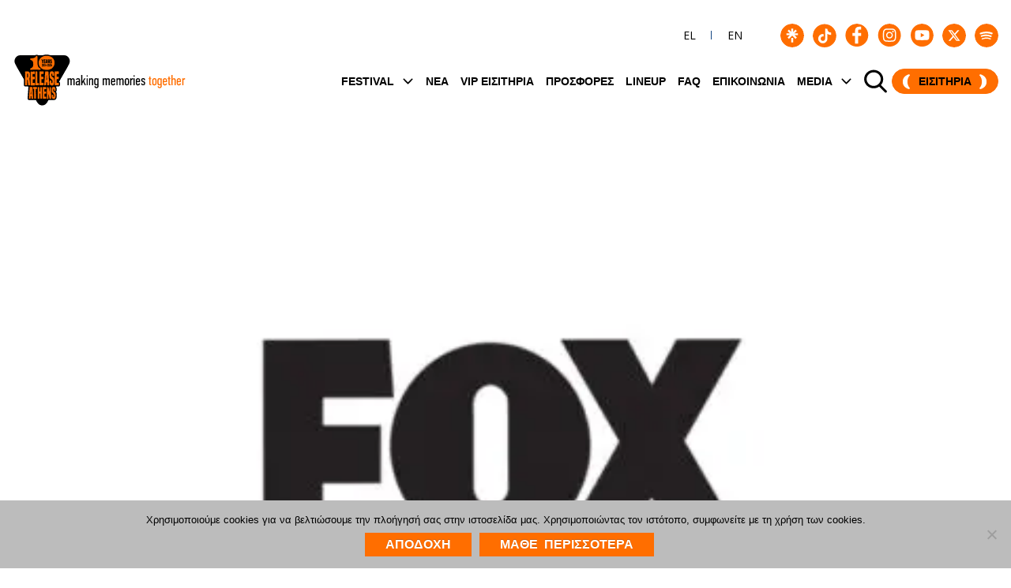

--- FILE ---
content_type: text/html; charset=UTF-8
request_url: https://www.releaseathens.gr/media-2/fox-2/
body_size: 27507
content:
<!DOCTYPE html>
<html lang="el">
<head>
	<meta http-equiv="content-type" content="text/html;charset=utf-8" />
	<meta name="viewport" content="width=device-width, initial-scale=1.0">
	<title>fox - Release AthensRelease Athens</title>

	<!-- Global JS Vars -->
	<script type="text/javascript">
		var template_directory = 'https://www.releaseathens.gr/wp-content/themes/replay/';
		var ajaxurl = 'https://www.releaseathens.gr/wp-admin/admin-ajax.php';
	</script>

	<meta name="google-site-verification" content="Tf45vFExjP3JXDs1TYdNihSVp4-gHYDSIdqwWUR1MqU" />
	<meta name='robots' content='index, follow, max-image-preview:large, max-snippet:-1, max-video-preview:-1' />
	<style>img:is([sizes="auto" i], [sizes^="auto," i]) { contain-intrinsic-size: 3000px 1500px }</style>
	<link rel="alternate" hreflang="el" href="https://www.releaseathens.gr/media-2/fox-2/" />
<link rel="alternate" hreflang="en" href="https://www.releaseathens.gr/en/" />
<link rel="alternate" hreflang="x-default" href="https://www.releaseathens.gr/media-2/fox-2/" />

	<!-- This site is optimized with the Yoast SEO plugin v26.2 - https://yoast.com/wordpress/plugins/seo/ -->
	<link rel="canonical" href="https://www.releaseathens.gr/media-2/fox-2/" />
	<meta property="og:locale" content="el_GR" />
	<meta property="og:type" content="article" />
	<meta property="og:title" content="fox - Release Athens" />
	<meta property="og:url" content="https://www.releaseathens.gr/media-2/fox-2/" />
	<meta property="og:site_name" content="Release Athens" />
	<meta property="og:image" content="https://www.releaseathens.gr/media-2/fox-2" />
	<meta property="og:image:width" content="500" />
	<meta property="og:image:height" content="343" />
	<meta property="og:image:type" content="image/jpeg" />
	<meta name="twitter:card" content="summary_large_image" />
	<script type="application/ld+json" class="yoast-schema-graph">{"@context":"https://schema.org","@graph":[{"@type":"WebPage","@id":"https://www.releaseathens.gr/media-2/fox-2/","url":"https://www.releaseathens.gr/media-2/fox-2/","name":"fox - Release Athens","isPartOf":{"@id":"https://www.releaseathens.gr/#website"},"primaryImageOfPage":{"@id":"https://www.releaseathens.gr/media-2/fox-2/#primaryimage"},"image":{"@id":"https://www.releaseathens.gr/media-2/fox-2/#primaryimage"},"thumbnailUrl":"https://www.releaseathens.gr/wp-content/uploads/2018/05/fox.jpg","datePublished":"2018-05-05T00:36:06+00:00","breadcrumb":{"@id":"https://www.releaseathens.gr/media-2/fox-2/#breadcrumb"},"inLanguage":"el","potentialAction":[{"@type":"ReadAction","target":["https://www.releaseathens.gr/media-2/fox-2/"]}]},{"@type":"ImageObject","inLanguage":"el","@id":"https://www.releaseathens.gr/media-2/fox-2/#primaryimage","url":"https://www.releaseathens.gr/wp-content/uploads/2018/05/fox.jpg","contentUrl":"https://www.releaseathens.gr/wp-content/uploads/2018/05/fox.jpg","width":500,"height":343},{"@type":"BreadcrumbList","@id":"https://www.releaseathens.gr/media-2/fox-2/#breadcrumb","itemListElement":[{"@type":"ListItem","position":1,"name":"Home","item":"https://www.releaseathens.gr/"},{"@type":"ListItem","position":2,"name":"MEDIA","item":"https://www.releaseathens.gr/media-2/"},{"@type":"ListItem","position":3,"name":"fox"}]},{"@type":"WebSite","@id":"https://www.releaseathens.gr/#website","url":"https://www.releaseathens.gr/","name":"Release Athens","description":"Release Athens festival official site","potentialAction":[{"@type":"SearchAction","target":{"@type":"EntryPoint","urlTemplate":"https://www.releaseathens.gr/?s={search_term_string}"},"query-input":{"@type":"PropertyValueSpecification","valueRequired":true,"valueName":"search_term_string"}}],"inLanguage":"el"}]}</script>
	<!-- / Yoast SEO plugin. -->


<link rel='dns-prefetch' href='//ws.sharethis.com' />
<link rel='dns-prefetch' href='//player.vimeo.com' />
<link rel="alternate" type="application/rss+xml" title="Ροή RSS &raquo; Release Athens" href="https://www.releaseathens.gr/feed/" />
<link rel="stylesheet" href="https://www.releaseathens.gr/wp-content/cache/minify/7be59.css" media="all" />




<style id='classic-theme-styles-inline-css' type='text/css'>
/*! This file is auto-generated */
.wp-block-button__link{color:#fff;background-color:#32373c;border-radius:9999px;box-shadow:none;text-decoration:none;padding:calc(.667em + 2px) calc(1.333em + 2px);font-size:1.125em}.wp-block-file__button{background:#32373c;color:#fff;text-decoration:none}
</style>
<style id='qsm-quiz-style-inline-css' type='text/css'>


</style>
<style id='global-styles-inline-css' type='text/css'>
:root{--wp--preset--aspect-ratio--square: 1;--wp--preset--aspect-ratio--4-3: 4/3;--wp--preset--aspect-ratio--3-4: 3/4;--wp--preset--aspect-ratio--3-2: 3/2;--wp--preset--aspect-ratio--2-3: 2/3;--wp--preset--aspect-ratio--16-9: 16/9;--wp--preset--aspect-ratio--9-16: 9/16;--wp--preset--color--black: #000000;--wp--preset--color--cyan-bluish-gray: #abb8c3;--wp--preset--color--white: #ffffff;--wp--preset--color--pale-pink: #f78da7;--wp--preset--color--vivid-red: #cf2e2e;--wp--preset--color--luminous-vivid-orange: #ff6900;--wp--preset--color--luminous-vivid-amber: #fcb900;--wp--preset--color--light-green-cyan: #7bdcb5;--wp--preset--color--vivid-green-cyan: #00d084;--wp--preset--color--pale-cyan-blue: #8ed1fc;--wp--preset--color--vivid-cyan-blue: #0693e3;--wp--preset--color--vivid-purple: #9b51e0;--wp--preset--gradient--vivid-cyan-blue-to-vivid-purple: linear-gradient(135deg,rgba(6,147,227,1) 0%,rgb(155,81,224) 100%);--wp--preset--gradient--light-green-cyan-to-vivid-green-cyan: linear-gradient(135deg,rgb(122,220,180) 0%,rgb(0,208,130) 100%);--wp--preset--gradient--luminous-vivid-amber-to-luminous-vivid-orange: linear-gradient(135deg,rgba(252,185,0,1) 0%,rgba(255,105,0,1) 100%);--wp--preset--gradient--luminous-vivid-orange-to-vivid-red: linear-gradient(135deg,rgba(255,105,0,1) 0%,rgb(207,46,46) 100%);--wp--preset--gradient--very-light-gray-to-cyan-bluish-gray: linear-gradient(135deg,rgb(238,238,238) 0%,rgb(169,184,195) 100%);--wp--preset--gradient--cool-to-warm-spectrum: linear-gradient(135deg,rgb(74,234,220) 0%,rgb(151,120,209) 20%,rgb(207,42,186) 40%,rgb(238,44,130) 60%,rgb(251,105,98) 80%,rgb(254,248,76) 100%);--wp--preset--gradient--blush-light-purple: linear-gradient(135deg,rgb(255,206,236) 0%,rgb(152,150,240) 100%);--wp--preset--gradient--blush-bordeaux: linear-gradient(135deg,rgb(254,205,165) 0%,rgb(254,45,45) 50%,rgb(107,0,62) 100%);--wp--preset--gradient--luminous-dusk: linear-gradient(135deg,rgb(255,203,112) 0%,rgb(199,81,192) 50%,rgb(65,88,208) 100%);--wp--preset--gradient--pale-ocean: linear-gradient(135deg,rgb(255,245,203) 0%,rgb(182,227,212) 50%,rgb(51,167,181) 100%);--wp--preset--gradient--electric-grass: linear-gradient(135deg,rgb(202,248,128) 0%,rgb(113,206,126) 100%);--wp--preset--gradient--midnight: linear-gradient(135deg,rgb(2,3,129) 0%,rgb(40,116,252) 100%);--wp--preset--font-size--small: 13px;--wp--preset--font-size--medium: 20px;--wp--preset--font-size--large: 36px;--wp--preset--font-size--x-large: 42px;--wp--preset--spacing--20: 0.44rem;--wp--preset--spacing--30: 0.67rem;--wp--preset--spacing--40: 1rem;--wp--preset--spacing--50: 1.5rem;--wp--preset--spacing--60: 2.25rem;--wp--preset--spacing--70: 3.38rem;--wp--preset--spacing--80: 5.06rem;--wp--preset--shadow--natural: 6px 6px 9px rgba(0, 0, 0, 0.2);--wp--preset--shadow--deep: 12px 12px 50px rgba(0, 0, 0, 0.4);--wp--preset--shadow--sharp: 6px 6px 0px rgba(0, 0, 0, 0.2);--wp--preset--shadow--outlined: 6px 6px 0px -3px rgba(255, 255, 255, 1), 6px 6px rgba(0, 0, 0, 1);--wp--preset--shadow--crisp: 6px 6px 0px rgba(0, 0, 0, 1);}:where(.is-layout-flex){gap: 0.5em;}:where(.is-layout-grid){gap: 0.5em;}body .is-layout-flex{display: flex;}.is-layout-flex{flex-wrap: wrap;align-items: center;}.is-layout-flex > :is(*, div){margin: 0;}body .is-layout-grid{display: grid;}.is-layout-grid > :is(*, div){margin: 0;}:where(.wp-block-columns.is-layout-flex){gap: 2em;}:where(.wp-block-columns.is-layout-grid){gap: 2em;}:where(.wp-block-post-template.is-layout-flex){gap: 1.25em;}:where(.wp-block-post-template.is-layout-grid){gap: 1.25em;}.has-black-color{color: var(--wp--preset--color--black) !important;}.has-cyan-bluish-gray-color{color: var(--wp--preset--color--cyan-bluish-gray) !important;}.has-white-color{color: var(--wp--preset--color--white) !important;}.has-pale-pink-color{color: var(--wp--preset--color--pale-pink) !important;}.has-vivid-red-color{color: var(--wp--preset--color--vivid-red) !important;}.has-luminous-vivid-orange-color{color: var(--wp--preset--color--luminous-vivid-orange) !important;}.has-luminous-vivid-amber-color{color: var(--wp--preset--color--luminous-vivid-amber) !important;}.has-light-green-cyan-color{color: var(--wp--preset--color--light-green-cyan) !important;}.has-vivid-green-cyan-color{color: var(--wp--preset--color--vivid-green-cyan) !important;}.has-pale-cyan-blue-color{color: var(--wp--preset--color--pale-cyan-blue) !important;}.has-vivid-cyan-blue-color{color: var(--wp--preset--color--vivid-cyan-blue) !important;}.has-vivid-purple-color{color: var(--wp--preset--color--vivid-purple) !important;}.has-black-background-color{background-color: var(--wp--preset--color--black) !important;}.has-cyan-bluish-gray-background-color{background-color: var(--wp--preset--color--cyan-bluish-gray) !important;}.has-white-background-color{background-color: var(--wp--preset--color--white) !important;}.has-pale-pink-background-color{background-color: var(--wp--preset--color--pale-pink) !important;}.has-vivid-red-background-color{background-color: var(--wp--preset--color--vivid-red) !important;}.has-luminous-vivid-orange-background-color{background-color: var(--wp--preset--color--luminous-vivid-orange) !important;}.has-luminous-vivid-amber-background-color{background-color: var(--wp--preset--color--luminous-vivid-amber) !important;}.has-light-green-cyan-background-color{background-color: var(--wp--preset--color--light-green-cyan) !important;}.has-vivid-green-cyan-background-color{background-color: var(--wp--preset--color--vivid-green-cyan) !important;}.has-pale-cyan-blue-background-color{background-color: var(--wp--preset--color--pale-cyan-blue) !important;}.has-vivid-cyan-blue-background-color{background-color: var(--wp--preset--color--vivid-cyan-blue) !important;}.has-vivid-purple-background-color{background-color: var(--wp--preset--color--vivid-purple) !important;}.has-black-border-color{border-color: var(--wp--preset--color--black) !important;}.has-cyan-bluish-gray-border-color{border-color: var(--wp--preset--color--cyan-bluish-gray) !important;}.has-white-border-color{border-color: var(--wp--preset--color--white) !important;}.has-pale-pink-border-color{border-color: var(--wp--preset--color--pale-pink) !important;}.has-vivid-red-border-color{border-color: var(--wp--preset--color--vivid-red) !important;}.has-luminous-vivid-orange-border-color{border-color: var(--wp--preset--color--luminous-vivid-orange) !important;}.has-luminous-vivid-amber-border-color{border-color: var(--wp--preset--color--luminous-vivid-amber) !important;}.has-light-green-cyan-border-color{border-color: var(--wp--preset--color--light-green-cyan) !important;}.has-vivid-green-cyan-border-color{border-color: var(--wp--preset--color--vivid-green-cyan) !important;}.has-pale-cyan-blue-border-color{border-color: var(--wp--preset--color--pale-cyan-blue) !important;}.has-vivid-cyan-blue-border-color{border-color: var(--wp--preset--color--vivid-cyan-blue) !important;}.has-vivid-purple-border-color{border-color: var(--wp--preset--color--vivid-purple) !important;}.has-vivid-cyan-blue-to-vivid-purple-gradient-background{background: var(--wp--preset--gradient--vivid-cyan-blue-to-vivid-purple) !important;}.has-light-green-cyan-to-vivid-green-cyan-gradient-background{background: var(--wp--preset--gradient--light-green-cyan-to-vivid-green-cyan) !important;}.has-luminous-vivid-amber-to-luminous-vivid-orange-gradient-background{background: var(--wp--preset--gradient--luminous-vivid-amber-to-luminous-vivid-orange) !important;}.has-luminous-vivid-orange-to-vivid-red-gradient-background{background: var(--wp--preset--gradient--luminous-vivid-orange-to-vivid-red) !important;}.has-very-light-gray-to-cyan-bluish-gray-gradient-background{background: var(--wp--preset--gradient--very-light-gray-to-cyan-bluish-gray) !important;}.has-cool-to-warm-spectrum-gradient-background{background: var(--wp--preset--gradient--cool-to-warm-spectrum) !important;}.has-blush-light-purple-gradient-background{background: var(--wp--preset--gradient--blush-light-purple) !important;}.has-blush-bordeaux-gradient-background{background: var(--wp--preset--gradient--blush-bordeaux) !important;}.has-luminous-dusk-gradient-background{background: var(--wp--preset--gradient--luminous-dusk) !important;}.has-pale-ocean-gradient-background{background: var(--wp--preset--gradient--pale-ocean) !important;}.has-electric-grass-gradient-background{background: var(--wp--preset--gradient--electric-grass) !important;}.has-midnight-gradient-background{background: var(--wp--preset--gradient--midnight) !important;}.has-small-font-size{font-size: var(--wp--preset--font-size--small) !important;}.has-medium-font-size{font-size: var(--wp--preset--font-size--medium) !important;}.has-large-font-size{font-size: var(--wp--preset--font-size--large) !important;}.has-x-large-font-size{font-size: var(--wp--preset--font-size--x-large) !important;}
:where(.wp-block-post-template.is-layout-flex){gap: 1.25em;}:where(.wp-block-post-template.is-layout-grid){gap: 1.25em;}
:where(.wp-block-columns.is-layout-flex){gap: 2em;}:where(.wp-block-columns.is-layout-grid){gap: 2em;}
:root :where(.wp-block-pullquote){font-size: 1.5em;line-height: 1.6;}
</style>
<link rel="stylesheet" href="https://www.releaseathens.gr/wp-content/cache/minify/00d23.css" media="all" />










<style id='moove_gdpr_frontend-inline-css' type='text/css'>
#moove_gdpr_cookie_modal,#moove_gdpr_cookie_info_bar,.gdpr_cookie_settings_shortcode_content{font-family:&#039;Nunito&#039;,sans-serif}#moove_gdpr_save_popup_settings_button{background-color:#373737;color:#fff}#moove_gdpr_save_popup_settings_button:hover{background-color:#000}#moove_gdpr_cookie_info_bar .moove-gdpr-info-bar-container .moove-gdpr-info-bar-content a.mgbutton,#moove_gdpr_cookie_info_bar .moove-gdpr-info-bar-container .moove-gdpr-info-bar-content button.mgbutton{background-color:#fd6d01}#moove_gdpr_cookie_modal .moove-gdpr-modal-content .moove-gdpr-modal-footer-content .moove-gdpr-button-holder a.mgbutton,#moove_gdpr_cookie_modal .moove-gdpr-modal-content .moove-gdpr-modal-footer-content .moove-gdpr-button-holder button.mgbutton,.gdpr_cookie_settings_shortcode_content .gdpr-shr-button.button-green{background-color:#fd6d01;border-color:#fd6d01}#moove_gdpr_cookie_modal .moove-gdpr-modal-content .moove-gdpr-modal-footer-content .moove-gdpr-button-holder a.mgbutton:hover,#moove_gdpr_cookie_modal .moove-gdpr-modal-content .moove-gdpr-modal-footer-content .moove-gdpr-button-holder button.mgbutton:hover,.gdpr_cookie_settings_shortcode_content .gdpr-shr-button.button-green:hover{background-color:#fff;color:#fd6d01}#moove_gdpr_cookie_modal .moove-gdpr-modal-content .moove-gdpr-modal-close i,#moove_gdpr_cookie_modal .moove-gdpr-modal-content .moove-gdpr-modal-close span.gdpr-icon{background-color:#fd6d01;border:1px solid #fd6d01}#moove_gdpr_cookie_info_bar span.moove-gdpr-infobar-allow-all.focus-g,#moove_gdpr_cookie_info_bar span.moove-gdpr-infobar-allow-all:focus,#moove_gdpr_cookie_info_bar button.moove-gdpr-infobar-allow-all.focus-g,#moove_gdpr_cookie_info_bar button.moove-gdpr-infobar-allow-all:focus,#moove_gdpr_cookie_info_bar span.moove-gdpr-infobar-reject-btn.focus-g,#moove_gdpr_cookie_info_bar span.moove-gdpr-infobar-reject-btn:focus,#moove_gdpr_cookie_info_bar button.moove-gdpr-infobar-reject-btn.focus-g,#moove_gdpr_cookie_info_bar button.moove-gdpr-infobar-reject-btn:focus,#moove_gdpr_cookie_info_bar span.change-settings-button.focus-g,#moove_gdpr_cookie_info_bar span.change-settings-button:focus,#moove_gdpr_cookie_info_bar button.change-settings-button.focus-g,#moove_gdpr_cookie_info_bar button.change-settings-button:focus{-webkit-box-shadow:0 0 1px 3px #fd6d01;-moz-box-shadow:0 0 1px 3px #fd6d01;box-shadow:0 0 1px 3px #fd6d01}#moove_gdpr_cookie_modal .moove-gdpr-modal-content .moove-gdpr-modal-close i:hover,#moove_gdpr_cookie_modal .moove-gdpr-modal-content .moove-gdpr-modal-close span.gdpr-icon:hover,#moove_gdpr_cookie_info_bar span[data-href]>u.change-settings-button{color:#fd6d01}#moove_gdpr_cookie_modal .moove-gdpr-modal-content .moove-gdpr-modal-left-content #moove-gdpr-menu li.menu-item-selected a span.gdpr-icon,#moove_gdpr_cookie_modal .moove-gdpr-modal-content .moove-gdpr-modal-left-content #moove-gdpr-menu li.menu-item-selected button span.gdpr-icon{color:inherit}#moove_gdpr_cookie_modal .moove-gdpr-modal-content .moove-gdpr-modal-left-content #moove-gdpr-menu li a span.gdpr-icon,#moove_gdpr_cookie_modal .moove-gdpr-modal-content .moove-gdpr-modal-left-content #moove-gdpr-menu li button span.gdpr-icon{color:inherit}#moove_gdpr_cookie_modal .gdpr-acc-link{line-height:0;font-size:0;color:transparent;position:absolute}#moove_gdpr_cookie_modal .moove-gdpr-modal-content .moove-gdpr-modal-close:hover i,#moove_gdpr_cookie_modal .moove-gdpr-modal-content .moove-gdpr-modal-left-content #moove-gdpr-menu li a,#moove_gdpr_cookie_modal .moove-gdpr-modal-content .moove-gdpr-modal-left-content #moove-gdpr-menu li button,#moove_gdpr_cookie_modal .moove-gdpr-modal-content .moove-gdpr-modal-left-content #moove-gdpr-menu li button i,#moove_gdpr_cookie_modal .moove-gdpr-modal-content .moove-gdpr-modal-left-content #moove-gdpr-menu li a i,#moove_gdpr_cookie_modal .moove-gdpr-modal-content .moove-gdpr-tab-main .moove-gdpr-tab-main-content a:hover,#moove_gdpr_cookie_info_bar.moove-gdpr-dark-scheme .moove-gdpr-info-bar-container .moove-gdpr-info-bar-content a.mgbutton:hover,#moove_gdpr_cookie_info_bar.moove-gdpr-dark-scheme .moove-gdpr-info-bar-container .moove-gdpr-info-bar-content button.mgbutton:hover,#moove_gdpr_cookie_info_bar.moove-gdpr-dark-scheme .moove-gdpr-info-bar-container .moove-gdpr-info-bar-content a:hover,#moove_gdpr_cookie_info_bar.moove-gdpr-dark-scheme .moove-gdpr-info-bar-container .moove-gdpr-info-bar-content button:hover,#moove_gdpr_cookie_info_bar.moove-gdpr-dark-scheme .moove-gdpr-info-bar-container .moove-gdpr-info-bar-content span.change-settings-button:hover,#moove_gdpr_cookie_info_bar.moove-gdpr-dark-scheme .moove-gdpr-info-bar-container .moove-gdpr-info-bar-content button.change-settings-button:hover,#moove_gdpr_cookie_info_bar.moove-gdpr-dark-scheme .moove-gdpr-info-bar-container .moove-gdpr-info-bar-content u.change-settings-button:hover,#moove_gdpr_cookie_info_bar span[data-href]>u.change-settings-button,#moove_gdpr_cookie_info_bar.moove-gdpr-dark-scheme .moove-gdpr-info-bar-container .moove-gdpr-info-bar-content a.mgbutton.focus-g,#moove_gdpr_cookie_info_bar.moove-gdpr-dark-scheme .moove-gdpr-info-bar-container .moove-gdpr-info-bar-content button.mgbutton.focus-g,#moove_gdpr_cookie_info_bar.moove-gdpr-dark-scheme .moove-gdpr-info-bar-container .moove-gdpr-info-bar-content a.focus-g,#moove_gdpr_cookie_info_bar.moove-gdpr-dark-scheme .moove-gdpr-info-bar-container .moove-gdpr-info-bar-content button.focus-g,#moove_gdpr_cookie_info_bar.moove-gdpr-dark-scheme .moove-gdpr-info-bar-container .moove-gdpr-info-bar-content a.mgbutton:focus,#moove_gdpr_cookie_info_bar.moove-gdpr-dark-scheme .moove-gdpr-info-bar-container .moove-gdpr-info-bar-content button.mgbutton:focus,#moove_gdpr_cookie_info_bar.moove-gdpr-dark-scheme .moove-gdpr-info-bar-container .moove-gdpr-info-bar-content a:focus,#moove_gdpr_cookie_info_bar.moove-gdpr-dark-scheme .moove-gdpr-info-bar-container .moove-gdpr-info-bar-content button:focus,#moove_gdpr_cookie_info_bar.moove-gdpr-dark-scheme .moove-gdpr-info-bar-container .moove-gdpr-info-bar-content span.change-settings-button.focus-g,span.change-settings-button:focus,button.change-settings-button.focus-g,button.change-settings-button:focus,#moove_gdpr_cookie_info_bar.moove-gdpr-dark-scheme .moove-gdpr-info-bar-container .moove-gdpr-info-bar-content u.change-settings-button.focus-g,#moove_gdpr_cookie_info_bar.moove-gdpr-dark-scheme .moove-gdpr-info-bar-container .moove-gdpr-info-bar-content u.change-settings-button:focus{color:#fd6d01}#moove_gdpr_cookie_modal .moove-gdpr-branding.focus-g span,#moove_gdpr_cookie_modal .moove-gdpr-modal-content .moove-gdpr-tab-main a.focus-g,#moove_gdpr_cookie_modal .moove-gdpr-modal-content .moove-gdpr-tab-main .gdpr-cd-details-toggle.focus-g{color:#fd6d01}#moove_gdpr_cookie_modal.gdpr_lightbox-hide{display:none}
</style>
<link rel="stylesheet" href="https://www.releaseathens.gr/wp-content/cache/minify/baa19.css" media="all" />



<script type="text/javascript" id="wpml-cookie-js-extra">
/* <![CDATA[ */
var wpml_cookies = {"wp-wpml_current_language":{"value":"el","expires":1,"path":"\/"}};
var wpml_cookies = {"wp-wpml_current_language":{"value":"el","expires":1,"path":"\/"}};
/* ]]> */
</script>
<script type="text/javascript" src="https://www.releaseathens.gr/wp-content/plugins/sitepress-multilingual-cms/res/js/cookies/language-cookie.js?ver=484900" id="wpml-cookie-js" defer="defer" data-wp-strategy="defer"></script>
<script type="text/javascript" id="cookie-notice-front-js-before">
/* <![CDATA[ */
var cnArgs = {"ajaxUrl":"https:\/\/www.releaseathens.gr\/wp-admin\/admin-ajax.php","nonce":"ce6548f3c9","hideEffect":"fade","position":"bottom","onScroll":false,"onScrollOffset":100,"onClick":false,"cookieName":"cookie_notice_accepted","cookieTime":2592000,"cookieTimeRejected":2592000,"globalCookie":false,"redirection":false,"cache":true,"revokeCookies":false,"revokeCookiesOpt":"automatic"};
/* ]]> */
</script>
<script type="text/javascript" src="https://www.releaseathens.gr/wp-content/plugins/cookie-notice/js/front.min.js?ver=2.5.8" id="cookie-notice-front-js"></script>
<script type="text/javascript" src="https://www.releaseathens.gr/wp-includes/js/jquery/jquery.min.js?ver=3.7.1" id="jquery-core-js"></script>
<script type="text/javascript" src="https://www.releaseathens.gr/wp-includes/js/jquery/jquery-migrate.min.js?ver=3.4.1" id="jquery-migrate-js"></script>
<script id='st_insights_js' type="text/javascript" src="https://ws.sharethis.com/button/st_insights.js?publisher=4d48b7c5-0ae3-43d4-bfbe-3ff8c17a8ae6&amp;product=simpleshare&amp;ver=8.5.3" id="ssba-sharethis-js"></script>
<script type="text/javascript" src="https://www.releaseathens.gr/wp-content/plugins/wp-user-avatar/assets/flatpickr/flatpickr.min.js?ver=4.16.6" id="ppress-flatpickr-js"></script>
<script type="text/javascript" src="https://www.releaseathens.gr/wp-content/plugins/wp-user-avatar/assets/select2/select2.min.js?ver=4.16.6" id="ppress-select2-js"></script>
<script type="text/javascript" src="https://www.releaseathens.gr/wp-content/themes/replay/js/jquery.hoverIntent.min.js" id="hover-intent-js"></script>
<script type="text/javascript" src="https://www.releaseathens.gr/wp-content/themes/replay/js/jquery.fadeSlider.js" id="fade-slider-js"></script>
<script type="text/javascript" src="https://www.releaseathens.gr/wp-content/themes/replay/js/jquery.twitterFetcher.js" id="twitter-fetcher-js"></script>
<script type="text/javascript" id="general-js-extra">
/* <![CDATA[ */
var options = {"templateDirectory":"https:\/\/www.releaseathens.gr\/wp-content\/themes\/replay\/"};
/* ]]> */
</script>
<script type="text/javascript" src="https://www.releaseathens.gr/wp-content/themes/replay/js/general.js" id="general-js"></script>
<link rel="https://api.w.org/" href="https://www.releaseathens.gr/wp-json/" /><link rel="alternate" title="JSON" type="application/json" href="https://www.releaseathens.gr/wp-json/wp/v2/media/2514" /><link rel="EditURI" type="application/rsd+xml" title="RSD" href="https://www.releaseathens.gr/xmlrpc.php?rsd" />
<meta name="generator" content="WordPress 6.8.3" />
<link rel='shortlink' href='https://www.releaseathens.gr/?p=2514' />
<link rel="alternate" title="oEmbed (JSON)" type="application/json+oembed" href="https://www.releaseathens.gr/wp-json/oembed/1.0/embed?url=https%3A%2F%2Fwww.releaseathens.gr%2Fmedia-2%2Ffox-2%2F" />
<link rel="alternate" title="oEmbed (XML)" type="text/xml+oembed" href="https://www.releaseathens.gr/wp-json/oembed/1.0/embed?url=https%3A%2F%2Fwww.releaseathens.gr%2Fmedia-2%2Ffox-2%2F&#038;format=xml" />
<meta name="generator" content="WPML ver:4.8.4 stt:1,13;" />

<!-- This site is using AdRotate v5.15.4 to display their advertisements - https://ajdg.solutions/ -->
<!-- AdRotate CSS -->
<style type="text/css" media="screen">
	.g { margin:0px; padding:0px; overflow:hidden; line-height:1; zoom:1; }
	.g img { height:auto; }
	.g-col { position:relative; float:left; }
	.g-col:first-child { margin-left: 0; }
	.g-col:last-child { margin-right: 0; }
	@media only screen and (max-width: 480px) {
		.g-col, .g-dyn, .g-single { width:100%; margin-left:0; margin-right:0; }
	}
</style>
<!-- /AdRotate CSS -->

<!-- TikTok -->
<script>
    !function (w, d, t) {
        w.TiktokAnalyticsObject=t;var ttq=w[t]=w[t]||[];ttq.methods=["page","track","identify","instances","debug","on","off","once","ready","alias","group","enableCookie","disableCookie"],ttq.setAndDefer=function(t,e){t[e]=function(){t.push([e].concat(Array.prototype.slice.call(arguments,0)))}};for(var i=0;i<ttq.methods.length;i++)ttq.setAndDefer(ttq,ttq.methods[i]);ttq.instance=function(t){for(var e=ttq._i[t]||[],n=0;n<ttq.methods.length;n++)ttq.setAndDefer(e,ttq.methods[n]);return e},ttq.load=function(e,n){var i="https://analytics.tiktok.com/i18n/pixel/events.js";ttq._i=ttq._i||{},ttq._i[e]=[],ttq._i[e]._u=i,ttq._t=ttq._t||{},ttq._t[e]=+new Date,ttq._o=ttq._o||{},ttq._o[e]=n||{};var o=document.createElement("script");o.type="text/javascript",o.async=!0,o.src=i+"?sdkid="+e+"&lib="+t;var a=document.getElementsByTagName("script")[0];a.parentNode.insertBefore(o,a)};
        ttq.load('C6GF211Q53243PR77MCG');
        ttq.page();
     }(window, document, 'ttq');
</script>
<!-- End TikTok --><link rel="apple-touch-icon" sizes="180x180" href="/wp-content/uploads/fbrfg/apple-touch-icon.png">
<link rel="icon" type="image/png" sizes="32x32" href="/wp-content/uploads/fbrfg/favicon-32x32.png">
<link rel="icon" type="image/png" sizes="16x16" href="/wp-content/uploads/fbrfg/favicon-16x16.png">
<link rel="manifest" href="/wp-content/uploads/fbrfg/site.webmanifest">
<link rel="mask-icon" href="/wp-content/uploads/fbrfg/safari-pinned-tab.svg" color="#5bbad5">
<link rel="shortcut icon" href="/wp-content/uploads/fbrfg/favicon.ico">
<meta name="msapplication-TileColor" content="#da532c">
<meta name="msapplication-config" content="/wp-content/uploads/fbrfg/browserconfig.xml">
<meta name="theme-color" content="#ffffff">								<script>
					// Define dataLayer and the gtag function.
					window.dataLayer = window.dataLayer || [];
					function gtag(){dataLayer.push(arguments);}

					// Set default consent to 'denied' as a placeholder
					// Determine actual values based on your own requirements
					gtag('consent', 'default', {
						'ad_storage': 'denied',
						'ad_user_data': 'denied',
						'ad_personalization': 'denied',
						'analytics_storage': 'denied',
						'personalization_storage': 'denied',
						'security_storage': 'denied',
						'functionality_storage': 'denied',
						'wait_for_update': '2000'
					});
				</script>

				<!-- Google Tag Manager -->
				<script>(function(w,d,s,l,i){w[l]=w[l]||[];w[l].push({'gtm.start':
				new Date().getTime(),event:'gtm.js'});var f=d.getElementsByTagName(s)[0],
				j=d.createElement(s),dl=l!='dataLayer'?'&l='+l:'';j.async=true;j.src=
				'https://www.googletagmanager.com/gtm.js?id='+i+dl;f.parentNode.insertBefore(j,f);
				})(window,document,'script','dataLayer','GTM-MXR3R49');</script>
				<!-- End Google Tag Manager -->
							<link rel="shortcut icon" href="https://www.releaseathens.gr/wp-content/themes/replay/framework/assets/images/favicon.ico" /><style type="text/css">body{}h1, h2, h3, h4, h5, h6, th, .supheader .logo, .subheader .menu a, .page-title .container > span, .content-block .block-title, .ribbon-caption-title, .featured-event .event-date, .events-list .event-date, .events-list .event-option > span, .gallery-thumbnail .caption, .video-thumbnail .caption, input[type="submit"], input[type="button"], .button{font-family:Open Sans Condensed, Arial, Helvetica, sans-serif;}body, input, select, textarea{font-family:Open Sans, Arial, Helvetica, sans-serif;}.ribbon-slider-container,.main-fade-slider{}a, h1 a:hover, h2 a:hover, h3 a:hover, h4 a:hover, h5 a:hover, h6 a:hover, .release-thumbnail  .tip-content a:hover, .featured-event .event-date-number, .releases-filter li.current a{color:#848a20;}.ribbon-caption-title .ribbon-caption-background, .jp-progress .jp-play-bar, .button, input[type="submit"], input[type="button"]{background-color:#848a20;}::-moz-selection{background-color:#848a20;}::selection{background-color:#848a20;}</style><script type="text/javascript">
			WebFontConfig = {google: { families: [ "Open Sans Condensed","Open Sans:400,400italic,600" ] } };
			(function() {
				var wf = document.createElement("script");
				wf.src = ("https:" == document.location.protocol ? "https" : "http") + "://ajax.googleapis.com/ajax/libs/webfont/1/webfont.js";
				wf.type = "text/javascript";
				wf.async = "true";
				var s = document.getElementsByTagName("script")[0];
				s.parentNode.insertBefore(wf, s);
			})();
			</script><link rel="icon" href="https://www.releaseathens.gr/wp-content/uploads/2022/11/favicon.svg" sizes="32x32" />
<link rel="icon" href="https://www.releaseathens.gr/wp-content/uploads/2022/11/favicon.svg" sizes="192x192" />
<link rel="apple-touch-icon" href="https://www.releaseathens.gr/wp-content/uploads/2022/11/favicon.svg" />
<meta name="msapplication-TileImage" content="https://www.releaseathens.gr/wp-content/uploads/2022/11/favicon.svg" />
		<style type="text/css" id="wp-custom-css">
			.error404 .content.wrapper {
  padding-bottom: 0;}
  .error404 .hero-secondary-section {
      -webkit-box-align: flex-end;
    -ms-flex-align: flex-end;
    align-items: flex-end;
      padding: 40px 15px;
  margin-bottom: 0;}
  .error404 .hero-secondary-section .hero-content h1 {
  text-align: center;
      color: #000;
      font-size: 19px;
      font-weight: 800;
  }
  .error404 .hero-secondary-section .hero-content {
    text-align: center;
  }
  .error404 .hero-secondary-section .hero-content .button {
        background-color: #000!important;
      margin-top: 15px;
      border-color: #000;
      padding: 8px 30px;
  }
  .error404 .hero-secondary-section .hero-content .button:hover ,.error404 .hero-secondary-section .hero-content .button:focus {
    border-color:#fff!important }
  
  
  
  .c-card-wrap.expired {
    opacity: 0.5;
  }
  .offers-section .img-and-text-wrap .button:not(.btn-secondary):before {
    content:'';
    background-image: url(https://www.releaseathens.gr/wp-content/uploads/2022/04/viva-v.png);
    background-size: contain;
    background-repeat:no-repeat;
    display: inline-block;
    width: 25px;
    height: 19px;
    margin-left: 10px;
  }
  .title-date{
    font-size: 1rem;
  }
  
  
  .menu-bar-wrap .button, .tickets-section .img-and-text-wrap .button, .offers-section .img-and-text-wrap .button{
     display: -webkit-box;
    display: -ms-flexbox;
    display: inline-flex;
    -webkit-box-align: center;
        -ms-flex-align: center;
            align-items: center;
  }
  
  @media only screen and (min-width: 1200px) {
  .tickets-section .btn-secondary {
      margin-top: 0!important;
  }
    .tickets-section .button:not(.btn-secondary) {
      margin-right: 15px;
      margin-bottom: 15px;
  }
    .header .subheader .menu ul ul {
      min-width: 205px;
    }
    .header .subheader .menu ul ul li {
      width: 100%;
      max-width: 100%;
      padding: 0;
    }
  }
  
  
  
  
  
  
  .grecaptcha-badge {display:none !important;}
  .coming-soon-card .card-info-wrap {
    min-height: 87px;
  }
  
  .menu-open .header {
  position:fixed}
  h1 {
    text-transform: none;
  }
  #hero-video:first-child {
    display:block!important;
  }
  .accordions .acc-body p a {
    display:inline-block;
    margin-bottom:0;
  }
  .one-third.last .content-block.widget-social .social-widget
  {
      margin: 0;
      padding-right: 0;
  }
  .one-third.last .content-block.widget-social .social-widget .panes, .one-third.last .content-block.widget-social .social-widget .pane {
    padding: 0;
    border-top:0;
  }
  
  .footer .menu li:nth-child(2){
    padding-bottom: 12px;
  }
  
  .post .post-meta .button {
    box-shadow: none;
  }
  
  .coming-soon-card h4 {
    font-size:16px!important;
  }
  
  .listing-block .pagination{
      width: 100%;
      justify-content: center;
      display: flex;}
  
  .search-form-wrap .submit-btn {
    text-shadow:none;
    width:35px;
    background-color:#484848!important;
  }
  
  @media only screen and (max-width: 600px) {
    #fb-root {
     display: none;
    }
    .line-up-section .title-wrap p{
      display: none;
    }
  }
  
  .hero-secondary-section {
    min-height: 350px;
    display: -webkit-box;
    display: -ms-flexbox;
    display: flex;
    -webkit-box-align: center;
        -ms-flex-align: center;
            align-items: center;
  }
  html {
    scroll-behavior: smooth;
  }
  .accordions h2 {
    margin-bottom:25px!important;
    font-size: 20px;
      text-transform: uppercase;
  }
  .accordions .button.acc-top {
    text-transform:none;
  }
  .accordions .button.acc-top .button-content {
    line-height: 1.5em;
  }
  #ajax-load-more .alm-load-more-btn.more{
    background: #4EC211!important;
  }
  .accordions h2:not(:first-child) {
  margin-top:35px;	
  }
  
  .pb-0.content {
    padding-bottom: 0 !important;
  }
  
  .newsletter-section .updated ul{
    padding: 1rem;
    background: white;
    border: white;
  }
  .newsletter-section .updated li{
    background: white;
    border: white;
    text-align: center;
  }
  .newsletter-section .updated{
    border: white!important;
    background: white!important;
  }
  
  .contact-page .two-third .content-block {
    -webkit-box-shadow: 0 1px 3px rgba(0, 0, 0, 0.15);
    box-shadow: 0 1px 3px rgba(0, 0, 0, 0.15);
  }
  
  .contact-page .two-third .content-block .block-title {
    margin: 0;
  }
  
  #hero-video iframe{
    position:absolute;
    top:0;
    left:0;
    width:100%;
    height:100%;
  }
  #hero-video {
    background: #000;
    padding: 57% 0 0 0;position: relative;
  }
  
  .contact-page .content-block {
    border-radius: 10px;
  }
  @media only screen and (min-width: 992px) {
    .page-template-history-2022 .two-cols-row {
      line-height: 2.5;
    }
    .page-template-history-2022 .two-cols-row p {
     text-align: justify!important;
    }
    .hero-section .d-lg-none {
      display:none!important
    }
    .hero-section .d-lg-block {
      display:block!important
    }}
  
  
  .content-block.single-post .block-title {
    float: none;
    margin: 0 0 24px;
  }
  
  .offer-wrap a {
    text-decoration: underline;
  }
  
  .content-block.single-post .block-title span {
    padding: 16px 24px;
  }
  
  .highlights .two-cols-content {
    -webkit-box-orient: horizontal !important;
    -webkit-box-direction: normal !important;
    -ms-flex-direction: row !important;
    flex-direction: row !important;
  }
  
  h2 {
    word-spacing: 0;
  }
  
  .tickets-section .btn-secondary {
    background: white !important;
    border: solid #4EC211 3px;
    border-radius: 3px;
    padding: 3px 5px;
    font-weight: bold !important;
    margin-top: 15px;
  }
  
  .tickets-section .btn-secondary:hover {
    background: #DAF2CE !important;
  }
  
  .tickets-section .btn-secondary span {
    color: black !important;
  }
  
  .tickets-section .btn-secondary:focus {
    background: #A4D78A !important;
  }
  
  a:hover, a:hover > span, .c-card-wrap:hover .card-link, a:focus, a:focus > span, .c-card-wrap:focus .card-link {
    text-decoration: none !important;
    border-color: transparent !important;
  }
  
  .account-details-header {
    margin-left: -2px;
    width: calc(100% + 4px);
    margin-top: -2px;
  }
  
  .pp-password-reset-handler-wrap .pp-reset-password-form {
    width: 100%;
  }
  
  .hero-section img {
    width: 100%;
  }
  
  .button, input[type="submit"] {
    background-color: #4EC211;
  }
  
  .header + .content.wrapper {
    padding: 0;
  }
  
  body .back-to-top button {
    background: #4ec211;
  }
  
  .fb_dialog_content iframe {
    margin: 0 !important;
    right: 10px !important;
    bottom: 65px !important;
  }
  
  .graphics-wrap .right-graphic {
    max-width: 200px;
  }
  
  #dashboard-link {
    color: black;
    text-decoration: underline;
  }
  
  .fb_dialog {
    background: rgba(0, 0, 0, 0) !important;
  }
  
  .content {
    padding-top: 0;
  }
  
  .hero-section {
    margin-bottom: -6px;
  }
  
  .content.wrapper .page-title .auto-container {
    padding: 0 36%;
  }
  
  .widget.widget-social .social-widget.tabs-container .tabs ul li:nth-of-type(1) {
    display: none;
  }
  
  .hero-secondary-section .background.wrapper .container {
    background: none !important;
  }
  
  
  .header .lang-toggle-wrap ul > li:first-child::after {
    top: 0;
  }
  
  .featured-blog .news-date {
    color: #4EC211;
    font-weight: bold;
  }
  
  .offers-section .offers-img-wrap {
    padding: 0 !important;
  }
  
  .offer-wrap {
    border-radius: 10px;
    overflow: hidden;
  }
  
  .offers-img-wrap img {
    width: 100%;
  }
  
  .offers-section {
    background: black;
  }
  
  .content.wrapper.tickets-page {
    padding-bottom: 0px;
  }
  
  
  .footer.wrapper.tickets-page {
    border-top: 1px solid #000 !important;
  }
  
  .overall-tickets, .overall-offers{
    background: black!important;
  }
  .overall-tickets .hero-secondary-section, .overall-offers .hero-secondary-section{
    margin-bottom: 0;
  }
  
  .overall-tickets .hero-secondary-section a{
    color: white;
    text-decoration: underline;
  }
  
  .hero-secondary-section {
    margin-bottom: 4rem;
  }
  
  .hero-secondary-section.pro-area {
    margin-bottom: 0;
  }
  
  /*Members*/
  .members-area .release-navigation {
    background: #4EC211;
    height: 60px;
  }
  
  #sbi_images {
    padding-top: 0px !important;
  }
  
  .members-area .release-navigation a {
    display: block;
    text-align: center;
    padding: 9px 0;
  }
  
  .members-area .release-navigation {
    height: auto !important;
  }
  
  .members-area div a {
    color: white;
    font-weight: bold;
  }
  
  .account-details-header h4, .account-details-header a {
    line-height: 2.2em;
  }
  
  .account-details {
    border: solid rgba(0, 0, 0, 0.1) 2px;
    border-radius: 10px;
  }
  
  .account-details .details-header {
    margin-right: 24px;
  }
  
  .account-details-header {
    display: -webkit-box;
    display: -ms-flexbox;
    display: flex;
    -ms-flex-wrap: wrap;
    flex-wrap: wrap;
    background: black;
    color: white;
    -webkit-box-pack: justify;
    -ms-flex-pack: justify;
    justify-content: space-between;
    -webkit-box-align: center;
    -ms-flex-align: center;
    align-items: center;
    padding: 10px 3rem;
    border-radius: 10px 10px 0 0;
  }
  
  .account-details-header .details-header h4 {
    margin-bottom: 0;
  }
  
  .account-details-info {
    margin: 2rem 0;
    padding: 0 3rem;
  }
  
  .account-details .details-link a {
    text-decoration: underline;
  }
  
  .members-area.wrapper .container {
    width: 940px;
  }
  
  .release-navigation {
    margin-bottom: 50px;
  }
  
  #pp-edit-profile-2 .ppbs-headline {
    color: black;
    text-align: left;
    font-weight: 600;
    font-family: Open Sans, Arial, Helvetica, sans-serif;
    font-size: 1.5rem;
  }
  
  .pp-form-field-wrap.edit-profile-display-name,
  .pp-form-field-wrap.edit-profile-email,
  .pp-form-field-wrap.edit-profile-password,
  .pp-form-field-wrap.edit-profile-confirm-password, .pp-form-field-wrap.edit-profile-display-name,
  .pp-form-field-wrap.edit-profile-email,
  .pp-form-field-wrap.edit-profile-password,
  .pp-form-field-wrap.edit-profile-tele, .pp-form-field-wrap.edit-profile-password-old {
    width: 50% !important;
  }
  
  .change-password-label {
    color: black;
    text-align: left;
    font-weight: 600;
    font-family: Open Sans, Arial, Helvetica, sans-serif;
    font-size: 1rem !important;
  }
  
  #voucher-form {
    display: -webkit-box;
    display: -ms-flexbox;
    display: flex;
    -webkit-box-align: end;
    -ms-flex-align: end;
    align-items: end;
  }
  
  #voucher-form div {
    display: -webkit-box;
    display: -ms-flexbox;
    display: flex;
    -webkit-box-orient: vertical;
    -webkit-box-direction: normal;
    -ms-flex-direction: column;
    flex-direction: column;
    width: 25%;
    margin-top: 5px;
  }
  
  #voucher-form div input {
    margin-bottom: 0px;
    padding: 10px;
    margin-top: 5px;
    -webkit-box-shadow: none;
    box-shadow: none;
  }
  
  #voucher-form button {
    margin-left: 20px;
    height: 45px;
    width: 150px;
    border: solid #4EC211 1px;
    background: #4EC211;
    color: white;
    font-size: .9rem;
    font-weight: bold;
    font-family: Open Sans, Arial, Helvetica, sans-serif;
  }
  
  /*Ending of new CSS*/
  .event-landing .landing-header {
    background: #4EC211;
    color: #fff;
  }
  
  .event-landing .landing-content .block .content {
    color: #010101;
  }
  
  .featured-player {
    display: none;
  }
  
  .pp-form-container .pp-form-submit-button-wrap input[type="submit"] {
    background: #4EC211 !important;
  }
  
  .search-form-wrap .search-form input[type=text] {
    border-radius:0;
    height:40px;
    padding:0;
  }
  
  .newsletter-section .wysija-submit {
    border-radius: 0;
  }
  
  input[type="submit"]:not(.submit-btn):hover, input[type="submit"]:not(.submit-btn):focus {
    background-color: #3b950c !important;
  }
  
  .search-no-results .two-third .block-title {
    margin:0;
  }
  
  .event-landing .landing-content .cta2 {
    background: #4EC211;
    border-color: #010101;
    color: #010101;
    margin-left: 0;
    margin-right: 0;
  }
  
  .profilepress-myaccount-content {
    color: white;
  }
  
  .event-landing .landing-content .block .image img {
    border-color: #4EC211;
  }
  
  .event-landing.event-2019 .landing-header {
    background: #fcde02;
    color: #010101;
  }
  
  .event-landing.event-2019 .landing-content .cta2 {
    background: #fcde02;
    color: #010101;
  }
  
  .event-landing.event-2019 .landing-content .block .image img {
    border-color: #fcde02;
  }
  
  @media only screen and (min-width: 640px) {
    .event-landing .landing-content .cta2 {
      position: absolute;
      bottom: 25px;
      left: 25px;
    }
    .event-landing .landing-content .block:nth-child(even) .content h2 {
      text-align: right;
    }
    .event-landing .landing-content .block:nth-child(even) .cta2 {
      right: 25px;
      left: auto;
    }
    .event-landing .landing-content .block .content {
      position: relative;
      width: calc(50% - 48px);
      padding: 25px;
    }
    .event-landing .landing-content .block .content h2 {
      font-size: 25px;
    }
    .event-landing .landing-footer {
      padding-right: 0;
      padding-left: 0;
    }
    .event-landing .landing-footer img {
      margin: 40px 0;
      width: 100%;
    }
    .event-landing .landing-content .block {
      margin-bottom: 0;
    }
  }
  
  #menu-item-1498 {
    display: none !important;
  }
  
  .btn-bottom-right {
    border-color: #ff17f5 !important;
    background: #ff17f5 !important;
    border-radius: 0 !important;
    font-weight: 700 !important;
    color: #fff !important;
    display: inline-block !important;
    text-align: center !important;
    min-width: 170px !important;
    line-height: 33px !important;
  }
  
  #trasport-title-en {
    font-size: 1.5em;
  }
  .widget_wysija_cont .wysija-submit {
    border:0;
  }
  a.button, .newsletter-section .wysija-submit, input[type="submit"] {
    border-radius: 25px!important;
  }
  
  @media only screen and (min-width: 992px) {
  .twitter-timeline {
    height: 719px !important;
  }
    .header .subheader .menu ul ul a {
      padding:10px;
    }
    .newsletter-section .wysija-submit {
      margin-top: 42px !important;
    }
    .tickets-custom .bottom-box .pull-right {
      position: absolute;
      bottom: 28px;
      right: 25px;
    }
    #cust-flex {
      display: -webkit-box;
      display: -ms-flexbox;
      display: flex;
      -ms-flex-wrap: wrap;
      flex-wrap: wrap;
      -webkit-box-orient: horizontal;
      -webkit-box-direction: normal;
      -ms-flex-direction: row;
      flex-direction: row;
      -webkit-box-pack: center;
      -ms-flex-pack: center;
      justify-content: center;
      -webkit-box-align: stretch;
      -ms-flex-align: stretch;
      align-items: stretch;
      -ms-flex-line-pack: center;
      align-content: center;
    }
    #cust-flex .col-md-6 {
      margin: 0 !important;
    }
    #cust-flex .col-md-6:after {
      clear: both;
    }
  }
  
  @media only screen and (max-width: 500px) {
  
    .social-links {
      display: -webkit-box;
      display: -ms-flexbox;
      display: flex;
      -ms-flex-wrap: wrap;
      flex-wrap: wrap;
      -webkit-box-orient: horizontal;
      -webkit-box-direction: normal;
      -ms-flex-direction: row;
      flex-direction: row;
      -webkit-box-pack: center;
      -ms-flex-pack: center;
      justify-content: center;
      -ms-flex-line-pack: center;
      align-content: center;
      width: 60px !important;
    }
    .social-links a {
      width: 25px !important;
      float: none !important;
      margin-left: 5px !important;
    }
  }
  
  .supheader .social-links a {
    width: 25px !important;
  }
  
  .select-menu > select > option {
    display: none !important;
  }
  
  .select-menu > select > option:nth-child(-n+7) {
    display: block !important;
  }
  
  .insta-icon {
    width: 25px;
    float: right;
    margin-left: 10px;
    position: relative;
    top: 3px;
  }
  
  #cn-more-info {
    background: transparent;
  }
  
  #cn-notice-text {
    display: block;
  }
  
  #cn-accept-cookie {
    background: #4EC211;
    color: black;
  }
  
  .tabs-container {
    background: #ffffff;
  }
  
  .page-title.wrapper {
    display: none;
  }
  
  .subheader .menu .current-menu-item > a, .subheader .menu .current-menu-ancestor > a {
    color: #fff !important;
    text-shadow: 0 -1px 0 #ffffff;
  }
  
  .leftSocialButtonOnPage {
    display: none !important;
  }
  
  h1 a:hover, h2 a:hover, h3 a:hover, h4 a:hover, h5 a:hover, h6 a:hover, .release-thumbnail .tip-content a:hover, .featured-event .event-date-number, .releases-filter li.current a {
    color: #4EC211;
  }
  
  .bottom-box .pull-right .btn {
    border-color: #4EC211 !important;
    background: #4EC211 !important;
    color: black;
  }
  
  span strong {
    color: black;
  }
  
  .subheader .menu ul ul li {
    min-width: 170px;
  }
  
  .wp-caption {
    max-width: 100% !important;
  }
  
  .header, .supheader {
    background: #fff;
  }
  
  .subheader.wrapper {
    background: #333;
    padding: 0;
  }
  
  .subheader.wrapper .search-form {
    margin-top: 7px;
  }
  
  .subheader .menu ul ul li, .subheader .menu > ul > li > ul, .subheader .menu ul ul {
    background: #4EC211 !important;
  }
  
  .subheader.wrapper .search-form input {
    background: white;
    color: #333;
    border: 0;
    -webkit-box-shadow: none;
    box-shadow: none;
  }
  
  .single-post .post-meta {
    border: 0;
  }
  
  .subheader.wrapper .select-menu {
    background: white;
    -webkit-box-shadow: none;
    box-shadow: none;
    color: #333;
  }
  
  .listing-block {
    margin-top: 30px;
    display: -webkit-box;
    display: -ms-flexbox;
    display: flex;
    -ms-flex-wrap: wrap;
    flex-wrap: wrap;
    -webkit-box-pack: flex-start;
    -ms-flex-pack: flex-start;
    justify-content: flex-start;
  }
  
  .listing-block .column {
    margin-right: 0;
  }
  
  .listing-block .artist-thumbnail {
    padding: 0;
  }
  
  a, h1 a:hover, h2 a:hover, h3 a:hover, h4 a:hover, h5 a:hover, h6 a:hover, .release-thumbnail .tip-content a:hover, .featured-event .event-date-number, .releases-filter li.current a {
    color: #333;
  }
  
  .bordered-image {
    padding: 0;
    border: 0;
  }
  
  .bordered-image img {
    margin: 0 !important;
  }
  
  .post .post-title a {
    text-decoration: none;
  }
  
  .post .post-meta .button {
    background: none !important;
    border: 0;
    padding: 0;
  }
  
  .post .post-meta span {
    padding: 0;
    color: #333;
    font-weight: bold;
    text-decoration: underline;
  }
  
  .featured-blog .post .five-twelfth-inner {
    max-width: none !important;
  }
  
  .button {
    text-decoration: none !important;
  }
  
  .social-links a.twitter:hover {
    background-position: -230px 0;
  }
  
  .social-links a.youtube:hover {
    background-position: -50px 0;
  }
  
  .social-links a.facebook:hover {
    background-position: 0 0;
  }
  
  .logo {
    width: 69%;
  }
  
  .pp-form-container #pp-edit-profile-2.ppBuildScratch h1 {
    margin: 10px 0 0;
  }
  
  body .pp-form-container, body #pp-password-reset-1-wrap.pp-form-container, body #pp-login-1-wrap.pp-form-container {
    max-width: 700px !important;
  }
  
  .pp-form-field-wrap.edit-profile-display-name, .pp-form-field-wrap.edit-profile-email, .pp-form-field-wrap.edit-profile-password, .pp-form-field-wrap.edit-profile-confirm-password, .pp-form-container .ppBuildScratch .pp-form-submit-button-wrap input[type="submit"] {
    width: 100% !important;
  }
  
  .pp-form-container .ppBuildScratch, .pp-form-container .ppBuildScratch * {
    font-family: "Open Sans", Arial, Helvetica, sans-serif !important;
  }
  
  .pp-form-container .pp-form-wrapper.ppBuildScratch .ppbs-headline {
    font-size: 24px !important;
    margin-bottom: 35px !important;
    text-align: left;
    width: 100%;
  }
  
  .pp-form-container .ppBuildScratch .pp-form-field-wrap i {
    display: none;
  }
  
  .pp-form-container .pp-form-wrapper.ppBuildScratch.ppfl-pill .pp-form-field-wrap input:not([type=radio]):not([type=checkbox]), .pp-form-container .pp-form-wrapper.ppBuildScratch.ppfl-pill .pp-form-field-wrap select, .pp-form-container .pp-form-wrapper.ppBuildScratch.ppfl-pill .pp-form-field-wrap textarea,
  .pp-form-container .ppBuildScratch .pp-form-field-wrap input, .pp-form-container.ppBuildScratch .pp-form-field-wrap select, .pp-form-container .ppBuildScratch .pp-form-field-wrap textarea {
    border-color: #A0A0A0 !important;
    border-radius: 5px !important;
  }
  
  .pp-form-container .ppBuildScratch {
    display: -webkit-box;
    display: -ms-flexbox;
    display: flex;
    -ms-flex-wrap: wrap;
    flex-wrap: wrap;
  }
  
  .pp-form-container .ppBuildScratch {
    padding: 35px 9px 35px 35px !important;
  }
  
  #pp-login-1-wrap.pp-form-container .ppBuildScratch .pp-form-submit-button-wrap input[type="submit"],
  body .pp-form-container .ppBuildScratch .pp-form-submit-button-wrap input[type="submit"], .pp-form-container #pp-password-reset-1.ppBuildScratch .pp-form-submit-button-wrap input[type="submit"], .pp-form-container #pp-registration-1.ppBuildScratch .pp-form-submit-button-wrap input[type="submit"] {
    padding: 16px;
    position: relative !important;
    border-radius: 0 !important;
    margin: 0;
  }
  
  .pp-form-submit-button-wrap {
    margin: 10px 0 !important;
  }
  
  .pp-form-container .pp-form-wrapper.ppBuildScratch.ppsbw-full-width.ppsbl-pill {
    border-radius: 10px;
    border-bottom-right-radius: 10px !important;
    border-bottom-left-radius: 10px !important;
  }
  
  @media only screen and (max-width: 500px) {
    .logo {
      width: calc(100% - 65px);
    }
  }
  
  @media only screen and (max-width: 767px) {
    .fb_dialog {
      display: none;
    }
    .release-navigation .container {
      max-width: 100%;
      padding: 0;
    }
    .menu-btn {
      height: 40px;
      width: 90px;
      position: absolute;
      top: 0;
      right: 0;
    }
    .subheader .sub-menu {
      border: 0 !important;
      position: initial !important;
    }
    .subheader .menu > ul > li > ul, .subheader .menu > ul > li > ul > li > ul, .subheader .menu > ul > li > ul > li > ul > li > ul, .subheader .menu > ul > li > ul > li > ul > li > ul > li > ul {
      display: none;
    }
    .subheader .menu > ul > li > ul > li > ul > li {
      padding-left: 20px;
    }
    .subheader .menu > ul > li > ul > li > ul > li > ul > li {
      padding-left: 25px;
    }
    .subheader .menu > ul > li > ul > li > ul > li > ul > li > ul > li {
      padding-left: 30px;
    }
    .subheader .container {
      position: relative;
    }
    .subheader .open.menu > ul > li {
      width: 100%;
    }
    .header .subheader div.menu:before {
      content: "";
      color: #fff;
      background: url(https://www.releaseathens.gr/wp-content/uploads/2020/01/burger-menu-wh.png);
      width: 30px;
      height: 30px;
      position: absolute;
      right: 15px;
      top: 5px;
      background-repeat: no-repeat;
      background-size: contain;
    }
    .header .subheader div.menu {
      display: block;
      width: 30%;
      height: 40px;
      float: right;
    }
    .header .subheader div.menu.open {
      height: auto;
      width: 100%;
    }
    .header .subheader div.open.menu:before {
      background: url(https://www.releaseathens.gr/wp-content/uploads/2020/01/close-icon-wh.png);
      top: 10px;
      width: 20px;
      height: 20px;
      background-repeat: no-repeat;
      background-size: contain;
    }
    .header .subheader .menu.open ul.menu {
      display: block;
    }
    .header .subheader .menu.open ul ul {
      display: none;
    }
    .header .subheader ul.menu {
      display: none;
    }
    .subheader .search-form {
      margin: 5px 0;
      padding: 0;
      display: block;
      float: left;
      width: 70%;
    }
    .subheader .select-menu {
      display: none;
    }
    .subheader .open + .select-menu + .search-form {
      width: 100%;
    }
  }
  
  .back-to-top button:before {
    content: "";
    background: url(https://www.releaseathens.gr/wp-content/uploads/2020/01/top-512.png);
    top: 6px;
    left: 8px;
    position: absolute;
    width: 25px;
    height: 25px;
    background-repeat: no-repeat;
    background-size: contain;
  }
  
  .back-to-top button {
    cursor: pointer;
    border: none;
    outline: none;
    width: 40px;
    height: 40px;
    background: #4EC211;
    position: fixed;
    border-radius: 50%;
    right: 10px;
    bottom: 10px;
    z-index: 1000000;
  }
  
  .back-to-top {
    display: none;
  }
  
  .content.wrapper {
    background: #fff;
    padding: 30px 0;
  }
  
  .post-content {
    max-width: 800px;
    margin: auto;
  }
  
  .post-content > * {
    margin-bottom: 16px;
  }
  
  .post-content > h3, .post-content > h4, .post-content > h5 {
    margin-top: 24px;
  }
  
  .post-content li, .post-content ul {
    list-style: disc;
  }
  
  .post-content ul {
    margin-left: 20px;
    margin-bottom: 24px;
  }
  
  .post-content li {
    padding-left: 10px;
  }
  
  .post-content a {
    text-decoration: underline;
    font-weight: bold;
  }
  
  .hero-secondary-section {
    margin-top: -30px;
  }
  
  .profilepress-myaccount-avatar-wrap {
    display: none;
  }
  
  .content.wrapper .post-content iframe, .content.wrapper .post-content img, .content.wrapper .post-content object {
    width: 100%;
    margin: 35px 0;
    float: none;
  }
  
  .post-content > *:first-child, .post-content > *:first-child > * {
    margin-top: 0;
  }
  
  .post-content > *:last-child, .post-content > *:last-child > * {
    margin-bottom: 0;
  }
  
  #voucher-form div {
    width: 100%;
  }
  
  .claim-vouchers, .pp-password-reset-handler-wrap .pp-reset-password-form {
    -webkit-box-shadow: 0 2px 4px rgba(141, 141, 141, 0.5);
    box-shadow: 0 2px 4px rgba(141, 141, 141, 0.5);
    padding: 35px 35px 45px !important;
    max-width: 700px;
    margin: auto;
  }
  
  /* .container >.post-content > p, .container > .post-content > ul, .container > .post-content > ol {
      color: #fff;
    } */
  .owl-slider {
    padding: 30px 15px 10px;
  }
  
  .owl-nav button.owl-prev {
    left: 0;
  }
  
  .owl-nav button.owl-next {
    right: 0;
  }
  
  .owl-nav button {
    position: absolute;
    top: 50%;
    margin: 0;
    -webkit-transition: all 0.3s ease-in-out;
    transition: all 0.3s ease-in-out;
    position: absolute;
    top: 50%;
    -webkit-transform: translateY(-50%);
    transform: translateY(-50%);
    background: #4EC211 !important;
    color: #010101 !important;
    width: 35px;
    height: 40px;
  }
  
  .owl-nav button.disabled {
    display: none;
  }
  
  .owl-nav button span {
    font-size: 40px;
    position: relative;
    top: 1px;
  }
  
  .owl-nav button:focus {
    outline: none;
  }
  
  .buy-link {
    position: absolute;
    background: rgba(161, 174, 21, 0.9);
    color: #333;
    z-index: 37;
    bottom: 20px;
    left: 0;
    padding: 10px;
    font-size: 12px;
    font-weight: bold;
    text-decoration: none;
  }
  
  .buy-link p {
    font-family: Open Sans Condensed, Arial, Helvetica, sans-serif;
    color: #fff;
  }
  
  .buy-link p strong {
    font-weight: bold;
    color: #010101;
  }
  
  .item:hover .buy-link {
    padding-left: 30px;
    -webkit-transition: padding 0.5s ease-in-out;
    transition: padding 0.5s ease-in-out;
  }
  
  .subheader.wrapper, .content-block .block-title, .footer, .footer .background {
    background: #4EC211;
    border: 0;
    color: #010101;
  }
  
  .subheader .menu a, .content-block .block-title, .footer a {
    color: #010101 !important;
  }
  
  .page-title {
    background: #010101;
    border: none;
  }
  
  .wrapper.site-wrapper {
    background: #010101;
  }
  
  #cookie-notice {
    display: -webkit-box;
    display: -ms-flexbox;
    display: flex;
  }
  
  #menu-item-5036 {
    display: none;
  }
  
  .owl-stage {
    padding-left: 0px !important;
  }
  
  /*
    .fb_reset {
        display: none;
      }
    */
  .content-block .post .one-fourth {
    width: 100%;
  }
  
  .content-block .post .five-twelfth-inner {
    width: 100%;
    padding: 25px;
  }
  
  @media only screen and (min-width: 576px) {
    .fb_reset {
      display: block;
    }
    .buy-link {
      font-size: 14px;
    }
  }
  
  .social-links a.twitter {
    background-position: -230px 0;
  }
  
  .social-links a.youtube {
    background-position: -50px 0;
  }
  
  .supheader .social-links a {
    background-size: 300px;
  }
  
  .close {
    display: none !important;
  }
  
  .social-links a.instagram {
    background-size: 20px !important;
  }
  
  .fb_dialog {
    bottom: 45pt !important;
    right: 5pt !important;
  }
  
  .two-third .content-block {
    -webkit-box-shadow: none;
    box-shadow: none;
  }
  
  .one-third .content-block {
    -webkit-box-shadow: 0 2px 4px rgba(141, 141, 141, 0.5);
    box-shadow: 0 2px 4px rgba(141, 141, 141, 0.5);
    border-radius: 10px;
  }
  
  .post-content .content-block {
    -webkit-box-shadow: 0 2px 4px rgba(141, 141, 141, 0.5);
    box-shadow: 0 2px 4px rgba(141, 141, 141, 0.5);
    border-radius: 10px;
  }
  
  .content-block .post {
    margin: 0 0 24px;
    border-bottom: 0;
    -webkit-box-shadow: 0 2px 4px rgba(141, 141, 141, 0.5);
    box-shadow: 0 2px 4px rgba(141, 141, 141, 0.5);
    border-radius: 10px;
    overflow: hidden;
    padding: 0;
  }
  
  .post-content
  .block-content .post img {
    margin: 0;
  }
  
  .post-content .two-third .content-block {
    padding: 20px 20px 0;
    max-width: 550px;
  }
  
  .two-third .content-block, .post-content .content-block {
    margin-bottom: 30px;
  }
  
  /*
    .fb_reset>div {
      display:none;
    }*/
  .post-content .two-third {
    margin-top: 30px;
    margin-bottom: 0;
  }
  
  .post-content .two-third .block-title {
    margin-bottom: 0;
  }
  
  .wpcf7 {
    padding: 30px 24px 0;
  }
  
  .wpcf7 input, .wpcf7 textarea {
    width: 100%;
    margin-top: 10px;
    -webkit-box-shadow: none;
    box-shadow: none;
  }
  
  .wpcf7 textarea {
    width: calc(100% - 20px);
  }
  
  .wpcf7-form-control.wpcf7-submit {
    padding: 5px;
    width: 100%;
    border: 0;
    background-image: none;
  }
  
  .widget_wysija input {
    width: 100%;
    -webkit-box-shadow: none;
    box-shadow: none;
    background-image: none;
  }
  
  .widget_wysija .wysija-paragraph {
    margin-top: 20px;
  }
  
  .pagination a, .pagination span {
    color: #000;
  }
  
  .pagination span.current {
    background: #4EC211;
    color: #fff;
    border-radius: 50%;
    border: 0;
  }
  
  .page-numbers.dots {
    background: transparent;
    -webkit-box-shadow: none;
    box-shadow: none;
    border: 0;
  }
  
  .content-block .post .one-fourth img, .content-block .post .one-fourth {
    margin: 0;
  }
  
  .featured-blog {
    padding: 2px;
  }
  
  .two-third > .content-block {
    padding: 0;
  }
  
  .active-tab {
    background: #fff;
    color: #333 !important;
  }
  
  .account-details-info .info-part {
    margin-bottom: 20px;
  }
  
  .account-details-info .info-part h5 {
    margin-bottom: 5px;
  }
  
  .pp-password-reset-handler-wrap .pp-reset-password-form input {
    margin-top: 5px;
    border-radius: 5px;
    margin-bottom: 30px !important;
  }
  
  .pp-password-reset-handler-wrap .pp-reset-password-form .pp-reset-button {
    background-color: #4ec211;
    margin-bottom: 10px !important;
    margin-top: 40px !important;
  }
  
  .pp-password-reset-handler-wrap .pp-reset-password-form .pp-reset-button:hover, .pp-password-reset-handler-wrap .pp-reset-password-form .pp-reset-button:focus {
    background-color: #3b950c;
  }
  
  .pp-password-reset-handler-wrap h3 {
    margin-bottom: 30px !important;
    font-weight: bold !important;
  }
  
  @media only screen and (min-width: 768px) {
    .listing-block {
      margin-right:-20px;
    }
    .listing-block .one-third {
    width: 33%;
      padding-right:20px;
  } 
    .pp-password-reset-handler-wrap h3 {
      font-size: 28px;
    }
    .account-details-info .info-part {
      margin-bottom: 0px;
    }
    .account-details-info {
      display: -webkit-box;
      display: -ms-flexbox;
      display: flex;
      -webkit-box-pack: justify;
      -ms-flex-pack: justify;
      justify-content: space-between;
    }
    .claim-vouchers, .pp-password-reset-handler-wrap .pp-reset-password-form {
      padding: 35px 85px 45px !important;
    }
    .members-area .release-navigation {
      padding: 0;
    }
    .members-area .release-navigation a {
      text-align: center;
      padding: 16px 0;
    }
    .members-area .release-navigation .container {
      display: -webkit-box;
      display: -ms-flexbox;
      display: flex;
      -webkit-box-pack: center;
      -ms-flex-pack: center;
      justify-content: center;
      -webkit-box-align: center;
      -ms-flex-align: center;
      align-items: center;
    }
    .members-area .release-navigation .container > div {
      width: 25%;
    }
    .pp-form-field-wrap.edit-profile-display-name, .pp-form-field-wrap.edit-profile-email, .pp-form-field-wrap.edit-profile-password, .pp-form-field-wrap.edit-profile-confirm-password {
      width: 50% !important;
    }
    .pp-form-container .ppBuildScratch .pp-form-submit-button-wrap input[type="submit"], .pp-form-container #pp-password-reset-1.ppBuildScratch .pp-form-submit-button-wrap input[type="submit"], .pp-form-container #pp-registration-1.ppBuildScratch .pp-form-submit-button-wrap input[type="submit"] {
      width: calc(50% - 18px) !important;
    }
    .account-form-section {
      padding-top: 60px !important;
    }
    .pp-form-container .ppBuildScratch {
      padding: 35px 52px 35px 85px !important;
    }
    .pp-form-container .pp-form-wrapper.ppBuildScratch .ppbs-headline {
      font-size: 28px !important;
    }
    .pp-form-container .pp-form-wrapper.ppBuildScratch .pp-form-field-wrap {
      max-width: 50% !important;
    }
    .pp-form-container .pp-form-wrapper.ppBuildScratch .pp-form-field-wrap.pp-custom-html {
      max-width: 100% !important;
    }
    .content.wrapper {
      padding: 48px 0;
    }
    .listing-block {
      margin-top: 48px;
    }
    .post-content .two-third {
      margin-top: 48px;
    }
    .hero-secondary-section {
      margin-top: -48px;
    }
    /* 	.content.wrapper .post-content iframe, .content.wrapper .post-content img, .content.wrapper .post-content object {
      width: calc(100% + 120px);
        max-width: none;
        margin-left: -60px
    } */
    .block-content iframe, .block-content img, .block-content object, .content-block iframe, .content-block img, .content-block object {
      width: 100%;
      max-width: 100%;
      margin-left: 0;
    }
    .content-block .post {
      margin: 0 0 40px;
    }
    .content-block .post .five-twelfth-inner {
      padding: 25px 50px;
    }
    .container > .one-third {
      width: 41%;
    }
    .container > .two-third {
      width: 59%;
      padding-right: 30px;
      margin-right: 0;
    }
  }
  
  
  @media only screen and (min-width: 992px) {
    .hero-section .d-lg-none {
      display:none!important
    }
    .hero-section .d-lg-block {
      display:block!important
    }
    .container > .one-third {
      width: 33%;
    }
    .container > .two-third {
      width: 66%;
      padding-right: 90px;
    }
    .header .menu-bar-wrap {
      padding-left: 10px;
    }
  }
  
  @media only screen and (min-width: 1200px) {
    .twitter-timeline {
    height: 843px !important;
  }
      .header .header-wrap .logo {
  padding-top:3px;
    }
    .tickets-section .btn-secondary {
    margin-left: 15px;
      margin-top:0;
  }
      .header .menu-bar-wrap a {
      font-size:14px;
    }
    .header-search-btn {
      margin: 0 5px 0 15px;
  }
  }
  
  @media only screen and (min-width: 1250px) {
  .header .header-wrap .right-header-wrap {
      width: calc(100% - 350px);
  }
    .header .header-wrap .left-header-wrap {    width: 350px;
  }
  }
  
  @media only screen and (min-width: 1400px) {
    .twitter-timeline {
      height: 993px!important;}
  }
  
  
  @media only screen and (min-width: 992px) and (max-width: 1140px) {
    .header a {
      font-size:13px!important
    }
  }
   
  @media only screen and (min-width: 1140px) and (max-width: 1300px) {
    .header a {
      font-size:14px!important
    }
  }
  
  
  
  
  @media only screen and (min-width: 992px) and (max-width: 1400px) {
    .header .container {
      max-width: 100%!important
    }
  }
  
  @media only screen and (min-width: 992px) and (max-width: 1400px) {
      .line-up-section  .c-card-wrap {
          width: calc(33% - 20px);
  }
    .line-up-section .c-card-wrap:nth-child(4n), .line-up-section .c-card-wrap {
      margin-right: 30px!important;
  }
      .line-up-section .c-card-wrap:nth-child(3n) {
      margin-right: 0!important;
  }
  }
  @media only screen and (max-width: 768px) {
  .sub-menu.open-ul.open-tttt li {
      max-width: calc(100% - 60px);
  }
  }
  
  /* home cards fix */
  .c-card-wrap.simple-card-wrap .card-img-wrap {
      height: auto;
  }
  .c-card-wrap.simple-card-wrap .card-img-wrap img {
      position: relative;
      /* height: auto; */
      min-height: 0;
      transform: none;
      top: 0;
      left: 0;
      object-fit: cover;
      height: 200px;
		max-width:0
    }
  
  @media only screen and (min-width: 1201px) and (max-width: 1350px) {
    .header .header-wrap .right-header-wrap {
      width: calc(100% - 220px);
  }
  .header .header-wrap .left-header-wrap {
      width: 220px;
  }
  }
  
  @media only screen and (min-width: 1201px) and (max-width: 1250px) {
    .header .subheader .menu>ul>li:not(:last-child) {
      margin-right: 10px;
  }
  }
  
  
  
  
  
  
  
  .line-up-section .origincode_videogallery_container .super-list{
    display: flex;
      justify-content: space-between;
      flex-wrap: wrap;
    height: auto!important;
  }
  .line-up-section .video-element_1 .image-block_1 img {
    width: 100%!important;
  }
  .line-up-section .video-element_1 .image-block_1 {
    max-width: 100%;
  }
  .line-up-section .video-element_1 {
    margin-bottom: 25px;
    border-radius: 11px;
      position: relative!important;
      display: block;
      height: auto;
      top: unset!important;
      left: unset!important; 
    width: 100%!important;
  transform: none!important;
    background-color: #484848!important;
    max-width: 100%!important;
    line-height: 1.5;
  }
  .line-up-section .video-element_1 .title-block_1 {
    position: relative;
      opacity: 1;
      bottom: 0;
      background-color: #484848!important;
      height: auto;
      padding: 16px;
  }
  
  .line-up-section .video-element_1 .title-block_1 a, .line-up-section .video-element_1 .title-block_1 {
    color: #fff!important;
      font-size: 18px!important;
      display: block!important;
      overflow: visible!important;
      white-space: normal!important;
  }
  .line-up-section .video-element_1:hover, .line-up-section .video-element_1:hover .title-block_1 {
    background-color: #4EC211!important
  } 
  @media only screen and (min-width: 576px) {
    .line-up-section .video-element_1 {
          max-width: calc(50% - 13px)!important;
    }
  }
  @media only screen and (min-width: 992px) {
  
    .line-up-section .video-element_1 {
          max-width: calc(25% - 25px)!important;
    }
  }
  
  
  
  span:empty + .ribbon-caption-background {
    display: none;
  }
  
  
  
  
  /* new colors */
  
  body .ribbon-caption-title .ribbon-caption-background, body .jp-progress .jp-play-bar, body .button, body input[type="button"], .button, input[type="submit"] {
      background: #ff6e00 !important;
      border-color: #ff6e00;
  }
  body .ribbon-caption-title .ribbon-caption-background:hover, body .ribbon-caption-title .ribbon-caption-background:focus, body .jp-progress .jp-play-bar:hover, body .jp-progress .jp-play-bar:focus, body .button:hover, body .button:focus, body input[type="button"]:hover, body input[type="button"]:focus, input[type="submit"]:not(.submit-btn):hover, input[type="submit"]:not(.submit-btn):focus {
    background: #c85500!important;
      border-color: #c85500 !important;
  }
  body .back-to-top button, .line-up-section .video-element_1:hover, .line-up-section .video-element_1:hover .title-block_1, body .content-block .block-title, #ajax-load-more .alm-load-more-btn.more {
      background-color: #ff6e00!important;}
  .c-card-wrap.simple-card-wrap .card-date, .header .subheader .menu>li:hover>a, .header .subheader .menu>li:focus>a, .offers-section .img-and-text-wrap .price, .featured-blog .news-date {
    color: #ff6e00!important;
  }
  .left-header-wrap .logo img {
    max-height: 70px;
  }
  .fb_dialog_content {
    display: none;
  }
  .header-search-btn.open-search:hover {
      background-image: url(/wp-content/themes/replay-stix-child/img/close-orange.svg);
  }
  .header-search-btn:hover {
      background-image: url(/wp-content/themes/replay-stix-child/img/search-orange.svg);
  }
  .header .supheader {
    padding-bottom: 16px;
  }
  
  
  @media only screen and (min-width: 992px) {
      .left-header-wrap .logo img {
    max-height: 134px;
  }
      .c-card-wrap.styled-card-wrap:hover, .c-card-wrap.styled-card-wrap:focus, .c-card-wrap.styled-card-wrap:hover .card-info-wrap, .c-card-wrap.styled-card-wrap:focus .card-info-wrap {
      background-color: #ff6e00;
    }
  }
  
  @media only screen and (min-width: 1200px) {
  .header .subheader .menu>li>a:focus {
    color: #ff6e00!important;
  }
  .header .subheader .menu ul ul {
    border-bottom: 5px solid #ff6e00!important;
  }
    .header .subheader .menu>li:hover:after, .header .subheader .menu>li:focus:after {
      background-image: url("/wp-content/themes/replay-stix-child/img/sm-arrow-orange.svg");
			filter: brightness(0) saturate(100%) invert(47%) sepia(82%) saturate(2895%) hue-rotate(2deg) brightness(104%) contrast(104%)
    }
    .header .subheader .menu ul ul li:hover {
      background: #ffd2b0!important;
  }
  }
  
  @media only screen and (max-width: 1200px) {
      .menu-open .header .subheader .open-li>a:not(.button) {
    background: #ff6e00; }
  }
  
  .newsletter-section .container .widget_wysija_cont{
    margin: auto;
    padding: 10px;
    width: 50% !important;
  }
  
  /* css for video gallery 2 and 3 */
  
  body .back-to-top button, .line-up-section .video-element_2:hover, .line-up-section .video-element_2:hover .title-block_2, body .content-block .block-title, #ajax-load-more .alm-load-more-btn.more, .line-up-section .video-element_3:hover, .line-up-section .video-element_3:hover .title-block_3 {
      background-color: #ff6e00!important;}
  .c-card-wrap.simple-card-wrap .card-date, .header .subheader .menu>li:hover>a, .header .subheader .menu>li:focus>a, .offers-section .img-and-text-wrap .price, .featured-blog .news-date {
    color: #ff6e00!important;
  }
  
  .line-up-section .video-element_2 .image-block_2, .line-up-section .video-element_3 .image-block_3 {
    max-width: 100%;
  }
  .line-up-section .video-element_2, .line-up-section .video-element_3 {
    margin-bottom: 25px;
    border-radius: 11px;
      position: relative!important;
      display: block;
      height: auto;
      top: unset!important;
      left: unset!important; 
    width: 100%!important;
  transform: none!important;
    background-color: #484848!important;
    max-width: 100%!important;
    line-height: 1.5;
  }
  .line-up-section .video-element_2 .title-block_2, .line-up-section .video-element_3 .title-block_3 {
    position: relative;
      opacity: 1;
      bottom: 0;
      background-color: #484848!important;
      height: auto;
      padding: 16px;
  }
  
  .line-up-section .video-element_2 .title-block_2 a, .line-up-section .video-element_2 .title-block_2,
  .line-up-section .video-element_3 .title-block_3 a, .line-up-section .video-element_3 .title-block_3{
    color: #fff!important;
      font-size: 18px!important;
      display: block!important;
      overflow: visible!important;
      white-space: normal!important;
  }
  
  @media only screen and (min-width: 576px) {
    .line-up-section .video-element_2, .line-up-section .video-element_3 {
          max-width: calc(50% - 13px)!important;
    }
  }
  @media only screen and (min-width: 992px) {
  
    .line-up-section .video-element_2, .line-up-section .video-element_3 {
          max-width: calc(25% - 25px)!important;
    }
  }
  
  .video-element_2, .video-element_3 {
      width: 100%;
      max-width:275px;
      margin:0 0 10px 0;
      border:0px solid #EEEEEE;
      border-radius:3px;
      outline:none;
      overflow:hidden;
      box-sizing: content-box;
  }
  
  .video-element_2 .image-block_2, .video-element_3 .image-block_3  {
      position:relative;
      width: 100%;
      max-width:275px;
  }
  
  .video-element_2 .image-block_2 a, .video-element_3 .image-block_3 a {display:block;box-shadow: none !important;}
  
  .video-element_2 .image-block_2 img, .video-element_3 .image-block_3 img {
      height:auto;
      display:block;
      border-radius: 0 !important;
      box-shadow: 0 0 0 rgba(0, 0, 0, 0) !important;
  }
  
  .video-element_2 .image-block_2 img:hover, .video-element_3 .image-block_3 img:hover {
      cursor: -webkit-zoom-in; cursor: -moz-zoom-in;
  }
  
  .video-element_2 .image-block_2 .play-icon, .video-element_3 .image-block_3 .play-icon {
      position:absolute;
      top:0;
      left:0;
      width:100%;
      height:100%;
      cursor: -webkit-zoom-in;
      cursor: -moz-zoom-in;
  }
  
  .video-element_2 .image-block_2  .play-icon.youtube-icon, .video-element_3 .image-block_3  .play-icon.youtube-icon  {background:url(https://www.releaseathens.gr//wp-content/plugins/smart-grid-gallery/assets/images/admin_images/play.youtube.png) center center no-repeat;}
  
  .video-element_2 .image-block_2  .play-icon.vimeo-icon, .video-element_3 .image-block_3  .play-icon.vimeo-icon {background:url(https://www.releaseathens.gr//wp-content/plugins/smart-grid-gallery/assets/images/admin_images/play.vimeo.png) center center no-repeat;}
  
  
  .video-element_2 .title-block_2, .video-element_3 .title-block_3  {
      position:absolute;
      text-overflow: ellipsis;
      overflow: hidden;
      left:0;
      width:100%;
      height:30px;
      bottom:-35px;
      color:#C02121;
      background: rgba(0,0,0,0.8)  !important;
      -webkit-transition: bottom 0.3s ease-out 0.1s;
      -moz-transition: bottom 0.3s ease-out 0.1s;
      -o-transition: bottom 0.3s ease-out 0.1s;
      transition: bottom 0.3s ease-out 0.1s;
  }
  .entry-content a{
      border-bottom: 0;
  }
  .video-element_2:hover .title-block_2,
  .video-element_3:hover .title-block_3{bottom:0;}
  
  .video-element_2 .title-block_2 a, .video-element_2 .title-block_2 a:link, .video-element_2 .title-block_2 a:visited,
  .video-element_3 .title-block_3 a, .video-element_3 .title-block_3 a:link, .video-element_3 .title-block_3 a:visited{
      position:relative;
      margin:0;
      padding:0 1% 0 2%;
      width:97%;
      text-decoration:none;
      text-overflow: ellipsis;
      overflow: hidden;
      white-space:nowrap;
      z-index:20;
      font-size: 16px;
      color:#C02121;
      font-weight:normal;
      box-shadow: none !important;
  }
  
  .video-element_2 .title-block_2 a:hover, .video-element_2 .title-block_2 a:focus, .video-element_2 .title-block_2 a:active,
  .video-element_3 .title-block_3 a:hover, .video-element_3 .title-block_3 a:focus, .video-element_3 .title-block_3 a:active{
      color:#FF2C2C;
      text-decoration:none;
  }
  
  .load_more4 {
      margin: 10px 0;
      position:relative;
      text-align:center;
      width:100%;
  }
  
  .load_more_button4 {
      border-radius: 10px;
      display:inline-block;
      padding:5px 15px;
      font-size:16px !important;;
      color:#FF0D0D !important;;
      background:#5CADFF !important;
      cursor:pointer;
  
  }
  .load_more_button4:hover{
      color:#FF4040 !important;
      background:#99C5FF !important;
  }
  
  .loading4 {
      display:none;
  }
  .paginate4{
      font-size:19px !important;
      color:#FF2C2C !important;
      text-align: center;
      margin-top: 25px;
  }
  .paginate4 a{
      border-bottom: none !important;
      box-shadow: none !important;
  }
  .icon-style4{
      font-size: 21px !important;
      color:#B82020 !important;
  }
  .clear{
      clear:both;
  }
  /* New theme colours 30.10*/
  body .header, body .supheader , .footer {
    background: #fff !important;
  }
  @media only screen and (min-width: 1200px) {
    .header .subheader.wrapper, .header .supheader.wrapper {
      background: #fff !important;
    }
  }
  .header .subheader .menu > li > a , .header a , .footer .menu a , .footer .copyright, .bg-image-section, .header .subheader .menu ul ul a {
      color: #003778 !important;
    }
  
  ody .ribbon-caption-title .ribbon-caption-background, body .jp-progress .jp-play-bar, body.home .button, body.home input[type="button"], .button,  body.home input[type="submit"] {
    background: #003778 !important;
    border-color: #003778;
  }
  body .ribbon-caption-title .ribbon-caption-background, body .jp-progress .jp-play-bar, body.home .button, body.home input[type="button"]{
    color: #FF6E00 !important;
  }
/*   .c-card-wrap.styled-card-wrap .card-info-wrap {
    background-color: #003778;
  } */
  .graphics-wrap .right-graphic, .graphics-wrap .left-graphic {
    display: none !important;
  }
  .c-card-wrap.simple-card-wrap {
    background-color: #fff;
  }
  .accordions .acc-body{
    background-color: lightgray;
  }
  .latest-news-section .title-wrap h2 , .social-section .title-wrap h2 {
    color: #fff;
  }
  #hero-video {
    background: #fff;
  }
  .header .lang-toggle-wrap ul > li:first-child::after {
    color: #003778;
  }
  .c-card-wrap.styled-card-wrap:hover .card-info-wrap {
    background-color: #2b2b2f ;
  }
 .c-card-wrap.styled-card-wrap .card-info-wrap {
        background-color: #000000;
      }
      .c-card-wrap.styled-card-wrap .card-info-wrap:hover {
        background-color: #2b2b2f !important;
      }
  .c-card-wrap.styled-card-wrap:hover .card-info-wrap .card-link {
    color: #ff6e00;
  }
  .c-card-wrap.simple-card-wrap{
    box-shadow: 0px 2px 5px 2px rgba(020, 020, 020, 0.3);
  }
  .line-up-section .video-element_2 , .line-up-section .video-element_2 .title-block_2,
  .line-up-section .video-element_3 , .line-up-section .video-element_3 .title-block_3{
    background-color: #003778 !important;
  }
  @media only screen and (max-width: 1200px) {
    .menu-open .header .right-header-wrap {
      background: #fff;
    }
  }
  @media only screen and (max-width: 1200px) {
    .menu-open .header .subheader a:not(.button) {
      color: #003778 !important;
    }
  }
  .header .subheader .menu > .menu-item-has-children::after{
    background-image: url("https://www.releaseathens.gr/wp-content/uploads/2023/10/sm-arrow-black.svg");
  }
  
  .line-up-section .video-element_2:hover,
  .line-up-section .video-element_2:hover .title-block_2,
  .line-up-section .video-element_3:hover,
  .line-up-section .video-element_3:hover .title-block_3{
      background-color: #5c65ad!important;
    }
  
  .gallery-video-content .video-element_2 .image-block_2 img {
      width: 100%!important;
  }
  
  
  /* footer&header changes 31/10  */
  
  .footer {
    text-shadow: none;
  }
  
  @media only screen and (min-width: 992px){
    .left-header-wrap .logo img {
        min-height: 150px;
    object-fit: contain;
  }
  }
  @media screen and (min-width: 1200px ){
    .fb_dialog_content{
    display: block !important;
  }
  }
  
  /* homepage banner blue frame fix */
  .c-card-wrap.styled-card-wrap .card-info-wrap {
      max-height: 145px;
      height: 100%;
  }
  
  @media only screen and (min-width: 992px){
    .c-card-wrap.styled-card-wrap .card-info-wrap {
       max-height: 140px;
      min-height: 113px;
      height: auto;
          bottom: -32px;
  }
    
    .c-card-wrap .card-info-wrap .card-title {
      min-height: 50px;
  }
    
    .c-card-wrap.styled-card-wrap:hover {
      background-color: #003778;
  }
    
    .c-card-wrap.styled-card-wrap .card-info-wrap .card-link:before {
      background-image: url(https://www.releaseathens.gr/wp-content/uploads/2024/01/arrow-right-yellow.svg);
  }
    
  }
  
  /* button fix */
  .tickets-section .img-and-text-wrap .button:not(.btn-secondary)::after {
      background-size: contain;
  }
  
  .offers-section .img-and-text-wrap .button:not(.btn-secondary) {
/*     background: #013778!important;
      border-color: #013778; */
		
  }
  .offers-section .img-and-text-wrap .button:not(.btn-secondary) span{
	
		color: white;
}
  
  .offers-section .img-and-text-wrap .button:not(.btn-secondary)::before {
    display:none;
  }
  
  .offers-section .img-and-text-wrap .button:not(.btn-secondary)::after {
  content: '';
      background-image: url(/wp-content/themes/replay-stix-child/img/morecom_white_logo.png);
      background-size: contain;
      background-repeat: no-repeat;
      width: 90px;
      height: 12px;
    }
  
/*   .offers-section .img-and-text-wrap .button:not(.btn-secondary):hover, */
  .offers-section .img-and-text-wrap .button:not(.btn-secondary):active,
  .offers-section .img-and-text-wrap .button:not(.btn-secondary):focus {
      border-color: #013778 !important;
  }

.offers-section .img-and-text-wrap .button:not(.btn-secondary):hover {
	background: #c85500 !important;
    border-color: #c85500 !important;

}
  
  .line-up-section .cards-grid {
      row-gap: 40px;
    padding-bottom: 62px;
  }
  
  .c-card-wrap {
      overflow: unset;
  }
  
  .c-card-wrap .card-img-wrap {
    img {
      border-radius:11px 11px 0 0;
    }
  }
  
  .c-card-wrap.styled-card-wrap .card-info-wrap {
      margin-top: -5px;
    border-radius: 0 0 11px 11px;
  }
  
  .twitter img {
        scale: 1.6;
        height: 30px;
  }
    
  body.term-merch .artist-thumbnail {
    pointer-events: none;
  }
  
  /* fix  */
  .home .video-element_3 .image-block_3 img {
      width: 100% !important;
     
  }
  
  .line-up-section .origincode_videogallery_container .super-list {
      justify-content: unset;
      column-gap: 25px;
  }
  
  @media screen and (min-width: 992px){
    .line-up-section .origincode_videogallery_container .super-list {
      column-gap: 32px;
  }
  }
  
  
  
  
  
  
  
  .header-search-btn {
    background-image: url(https://www.releaseathens.gr/wp-content/themes/replay-stix-child/img/search-blue.svg);
    filter: brightness(0) saturate(100%) invert(0%) sepia(0%) saturate(7499%)
      hue-rotate(251deg) brightness(98%) contrast(100%);
  }
  
  .header-menu-btn {
    filter: brightness(0) saturate(100%) invert(0%) sepia(0%) saturate(7499%)
      hue-rotate(251deg) brightness(98%) contrast(100%);
  }
  
  /* CHANGE COLOR */
  .header .subheader .menu > li > a,
  .header a,
  .footer .menu a,
  .footer .copyright,
  .header .subheader .menu ul ul a {
    color: #000000 !important;
  }
  
  .bg-image-section .mc-field-group {
    color: #fff !important;
  }
  
  body .ribbon-caption-title .ribbon-caption-background,
  body .jp-progress .jp-play-bar,
  body.home .button,
  body.home input[type="button"],
  .button,
  body.home input[type="submit"] {
    background: #ff6e00 !important;
    border-color: #ff6e00;
  }
  body .ribbon-caption-title .ribbon-caption-background,
  body .jp-progress .jp-play-bar,
  body.home .button,
  body.home input[type="button"] {
    color: #000000 !important;
  }
  
  /* COMMENT LINE-UP-SECTION */
  /* .line-up-section {
          background: linear-gradient(
            177deg,
            rgba(255, 024, 0, 0.96) 0.42%,
            rgb(255, 110, 0) 9.66%
          );
        } */
  
  .line-up-section .video-element_2,
  .line-up-section .video-element_2 .title-block_2,
  .line-up-section .video-element_3,
  .line-up-section .video-element_3 .title-block_3 {
    background-color: #000000 !important;
  }
  
  @media only screen and (max-width: 1200px) {
    .menu-open .header .subheader a:not(.button) {
      color: #000000 !important;
    }
  }
  .header .subheader .menu > .menu-item-has-children::after {
    background-image: url("https://www.releaseathens.gr/wp-content/uploads/2023/10/sm-arrow-black.svg");
    filter: brightness(0) saturate(100%) invert(0%) sepia(0%) saturate(7499%)
      hue-rotate(251deg) brightness(98%) contrast(100%);
  }
  
  .line-up-section .video-element_2:hover,
  .line-up-section .video-element_2:hover .title-block_2,
  .line-up-section .video-element_3:hover,
  .line-up-section .video-element_3:hover .title-block_3 {
    background-color: #2b2b2f !important;
  }
 

.mgbutton.moove-gdpr-infobar-allow-all,
.mgbutton.moove-gdpr-infobar-reject-btn {
    background-color: #fd6d01 !important;
}

.mgbutton.moove-gdpr-infobar-allow-all:hover,
.mgbutton.moove-gdpr-infobar-reject-btn:hover {
    background-color: #000000 !important;
    color: #fd6d01 !important;
}

/* PHOTO GALLERY */
#gallery-1 .gallery-item {
  float: left;
  margin-top: 50px;
  text-align: center;
  width: 50%;

  @media only screen and (max-width: 541px) {
    margin-top: 20px;
  }
}
#gallery-1 img {
  border: 2px solid #cfcfcf;
  height: 250px !important;
	object-fit: cover;

  @media only screen and (max-width: 768px) {
    height: 200px !important;
  }

  @media only screen and (max-width: 511px) {
    height: 150px !important;
    
  }
}

/* LINE-UP */
.fullwidth {
  aspect-ratio: 1 / 1;
  object-fit: cover;
}

/* VIVA BUTTON  */
.button.viva-button {
    color: #000000 !important;
    background: #ff6e00 !important;
	border-color: #ff6e00;
}

.button.viva-button:hover{
	background-color:#ff6e00 !important;
}

 .two-third.column .bordered-image .fullwidth {
        display: block;
        width: 100% !important;
        aspect-ratio: 0;
      }

.content-block .post .one-fourth .fullwidth {
        display: block;
        width: 100% !important;
        aspect-ratio: 2 / 1;
      }

/* dark overlay  */
.hero-secondary-section {
	position: relative;
	
	&::after {
    content: '';
    left: 0;
    top: 0;
    height: 100%;
    position: absolute;
    background: rgba(0, 0, 0, 0.3);
    width: 100%;
}
}

.single-event .tickets-page,
.single-event .tickets-section, .page-template-cta-logos .content.wrapper, .sponsors-section, .page-template-site-colouring .content.wrapper {
	    background-color: #e3e3e3;
}

.content-block .post {
    box-shadow: none;
    background-color: #e3e3e3;
}

 
.one-third .widget_custom_html, .one-third .adrotate_widgets {
	    padding: 0;
}

 
.one-third .block-title {
	    padding: 20px 20px 0;
    margin-bottom: 0;
}

.single-artist .one-third > .content-block, .one-third .adrotate_widgets {
	    box-shadow: none;
}

.adrotate_widgets .gofollow img {
	    border-radius: 0 0 10px 10px;
}

@media only screen and (min-width: 768px) {
    .tickets-section {
        padding: 80px 0;
    }
}

.content.wrapper.tickets-page {
    padding-top: 0;
}

.single-event .footer {
	    padding-top: 0;
}

@media only screen and (min-width: 992px) {
  .newsletter-section {
    padding-bottom: 0px;
  }
}

.moosend-main-form-wrapper .content {
	padding-bottom: 0px;
}

.landing-page-form-message p {
	text-align: center !important;
  color: #000;
}


@media only screen and (max-width: 915px) {
  .newsletter-section .container .widget_wysija_cont {
	width: 100% !important;
}
}

.newsletter-section{
	background-size: auto 120% !important;
	margin-top: -2px;
}



@media (max-width: 768px) {
  .menu-bar-wrap .button.viva-button {
    
    width: auto;
    
  }
}

/* css for all video galleries */

.line-up-section .video-element:hover,
.line-up-section .video-element:hover div[class^="title-block_"] {
    background-color: #ff6e00 !important;
}

.line-up-section .video-element div[class^="image-block_"] {
    max-width: 100%;
}
.line-up-section .video-element {
    margin-bottom: 25px;
    border-radius: 11px;
    position: relative !important;
    display: block;
    height: auto;
    top: unset !important;
    left: unset !important;
    width: 100% !important;
    transform: none !important;
    background-color: #484848 !important;
    max-width: 100% !important;
    line-height: 1.5;
}
.line-up-section .video-element div[class^="title-block_"] {
    position: relative;
    opacity: 1;
    bottom: 0;
    background-color: #484848 !important;
    height: auto;
    padding: 16px;
}

.line-up-section .video-element div[class^="title-block_"] a,
.line-up-section .video-element div[class^="title-block_"] {
    color: #fff !important;
    font-size: 18px !important;
    display: block !important;
    overflow: visible !important;
    white-space: normal !important;
}

@media only screen and (min-width: 576px) {
    .line-up-section .video-element {
        max-width: calc(50% - 13px) !important;
    }
}
@media only screen and (min-width: 992px) {
    .line-up-section .video-element {
        max-width: calc(25% - 25px) !important;
    }
}

.video-element{
    width: 100%;
    max-width: 275px;
    margin: 0 0 10px 0;
    border: 0px solid #eeeeee;
    border-radius: 3px;
    outline: none;
    overflow: hidden;
    box-sizing: content-box;
}

.video-element div[class^="image-block_"]{
    position: relative;
    width: 100%;
    max-width: 275px;
}

.video-element div[class^="image-block_"] a {
    display: block;
    box-shadow: none !important;
}

.video-element div[class^="image-block_"] img{
    height: auto;
    display: block;
    border-radius: 0 !important;
    box-shadow: 0 0 0 rgba(0, 0, 0, 0) !important;
}

.video-element div[class^="image-block_"] img:hover {
    cursor: -webkit-zoom-in;
    cursor: -moz-zoom-in;
}

.video-element div[class^="image-block_"] .play-icon {
    position: absolute;
    top: 0;
    left: 0;
    width: 100%;
    height: 100%;
    cursor: -webkit-zoom-in;
    cursor: -moz-zoom-in;
}

.video-element div[class^="image-block_"] .play-icon.youtube-icon {
    background: url(https://www.releaseathens.gr//wp-content/plugins/smart-grid-gallery/assets/images/admin_images/play.youtube.png)
        center center no-repeat;
}

.video-element div[class^="image-block_"] .play-icon.vimeo-icon {
    background: url(https://www.releaseathens.gr//wp-content/plugins/smart-grid-gallery/assets/images/admin_images/play.vimeo.png)
        center center no-repeat;
}

.video-element div[class^="title-block_"] {
    position: absolute;
    text-overflow: ellipsis;
    overflow: hidden;
    left: 0;
    width: 100%;
    height: 30px;
    bottom: -35px;
    color: #c02121;
    background: rgba(0, 0, 0, 0.8) !important;
    -webkit-transition: bottom 0.3s ease-out 0.1s;
    -moz-transition: bottom 0.3s ease-out 0.1s;
    -o-transition: bottom 0.3s ease-out 0.1s;
    transition: bottom 0.3s ease-out 0.1s;
}
.entry-content a {
    border-bottom: 0;
}
.video-element:hover{
    bottom: 0;
}

.video-element div[class^="title-block_"] a,
.video-element div[class^="title-block_"] a:link,
.video-element div[class^="title-block_"] a:visited {
    position: relative;
    margin: 0;
    padding: 0 1% 0 2%;
    width: 97%;
    text-decoration: none;
    text-overflow: ellipsis;
    overflow: hidden;
    white-space: nowrap;
    z-index: 20;
    font-size: 16px;
    color: #c02121;
    font-weight: normal;
    box-shadow: none !important;
}

.video-element div[class^="title-block_"] a:hover,
.video-element div[class^="title-block_"] a:focus,
.video-element div[class^="title-block_"] a:active {
    color: #ff2c2c;
    text-decoration: none;
}

.line-up-section .video-element:hover,
.line-up-section .video-element:hover div[class^="title-block_"] {
    background-color: #5c65ad !important;
}

.gallery-video-content .video-element div[class^="image-block_"] img {
    width: 100% !important;
}

.line-up-section .video-element,
.line-up-section .video-element div[class^="title-block_"] {
    background-color: #000000 !important;
}

.line-up-section .video-element:hover,
.line-up-section .video-element:hover div[class^="title-block_"] {
    background-color: #2b2b2f !important;
}
		</style>
		</head>
<body data-rsssl=1 class="attachment wp-singular attachment-template-default attachmentid-2514 attachment-jpeg wp-theme-replay wp-child-theme-replay-stix-child cookies-not-set">
<div class="back-to-top"><button></button></div>
<!-- Load Facebook SDK for JavaScript -->
<!-- Messenger Chat Plugin Code -->
<div id="fb-root"></div>

<!-- Your Chat Plugin code -->
<div id="fb-customer-chat" class="fb-customerchat">
</div>

<script>
  var chatbox = document.getElementById('fb-customer-chat');
  chatbox.setAttribute("page_id", "925444120842271");
  chatbox.setAttribute("attribution", "biz_inbox");
</script>

<!-- Your SDK code -->
<script>
  window.fbAsyncInit = function() {
	FB.init({
	  xfbml            : true,
	  version          : 'v18.0'
	});
  };

  (function(d, s, id) {
	var js, fjs = d.getElementsByTagName(s)[0];
	if (d.getElementById(id)) return;
	js = d.createElement(s); js.id = id;
	js.src = 'https://connect.facebook.net/en_US/sdk/xfbml.customerchat.js';
	fjs.parentNode.insertBefore(js, fjs);
  }(document, 'script', 'facebook-jssdk'));
</script>
	<div class="wrapper site-wrapper">
		<div class="wrapper header">
			<div class="container">
                <div class="header-wrap">
                    <div class="left-header-wrap">
						<div class="logo">
							<a href="https://www.releaseathens.gr" rel="home">
                                <!-- <img height="202px" width="970px"src="https://releaseathens.gr/wp-content/uploads/2020/01/release2020.jpg" alt="Release Athens" /> -->
                               	<!-- <img src="https://www.releaseathens.gr/wp-content/themes/replay-stix-child/img/logo-blue.svg" alt="Release Athens"> -->
								<img src="https://www.releaseathens.gr/wp-content/uploads/2025/09/10years_rafmmt_logo.svg" alt="Release Athens Logo">
                            </a>

						</div><!--/ logo-->
						<div class="btns-wrap">
							<button class="header-search-btn"><span>search</span></button>
							<button class="header-menu-btn"><span>menu toggle</span></button>
						</div>
					</div>
					<div class="right-header-wrap">
						<div>
						<div class="supheader wrapper">
							<div class="top-header-wrap">
							
								
																<div class="lang-toggle-wrap">
									
<div class="wpml-ls-statics-shortcode_actions wpml-ls wpml-ls-legacy-list-horizontal">
	<ul role="menu"><li class="wpml-ls-slot-shortcode_actions wpml-ls-item wpml-ls-item-el wpml-ls-current-language wpml-ls-first-item wpml-ls-item-legacy-list-horizontal" role="none">
				<a href="https://www.releaseathens.gr/media-2/fox-2/" class="wpml-ls-link" role="menuitem" >
                    <span class="wpml-ls-native" role="menuitem">EL</span></a>
			</li><li class="wpml-ls-slot-shortcode_actions wpml-ls-item wpml-ls-item-en wpml-ls-last-item wpml-ls-item-legacy-list-horizontal" role="none">
				<a href="https://www.releaseathens.gr/en/" class="wpml-ls-link" role="menuitem"  aria-label="Μετάβαση σε EN" title="Μετάβαση σε EN" >
                    <span class="wpml-ls-display">EN</span></a>
			</li></ul>
</div>
								</div>
																<div class="share-wrap">
								<a target="_blank" href="https://linktr.ee/releaseathensfestival?ltsid=6f1a6a0f-2693-4950-ba24-8f3a471c7984" class="linktree" title="Linktree">
									<img class="social-green" src="https://www.releaseathens.gr/wp-content/themes/replay-stix-child/img/website_sb__linktree_orange.svg">
									<img class="social-white" src="https://www.releaseathens.gr/wp-content/themes/replay-stix-child/img/website_sb__linktree_black.svg">
								</a>

									<a target="_blank" href="https://www.tiktok.com/@releaseathensfestival?lang=en" class="tiktok" title="TikTok"><img class="social-green" src="https://www.releaseathens.gr/wp-content/themes/replay-stix-child/img/Ticktock-orange.svg"><img class="social-white" src="https://www.releaseathens.gr/wp-content/themes/replay-stix-child/img/tiktok_hover.svg"></a>
																																																																<a target="_blank" href="https://www.facebook.com/Release-Athens-Festival-925444120842271/?fref=ts" class="facebook" title="Facebook"><img class="social-green" src="https://www.releaseathens.gr/wp-content/themes/replay-stix-child/img/Facebook-orange.svg"><img class="social-white" src="https://www.releaseathens.gr/wp-content/themes/replay-stix-child/img/facebook_hover.svg"></a>										<a target="_blank" href="https://www.instagram.com/Release_Athens/" class="instagram" title="Instagram"><img class="social-green" src="https://www.releaseathens.gr/wp-content/themes/replay-stix-child/img/Instagram-orange.svg"><img class="social-white" src="https://www.releaseathens.gr/wp-content/themes/replay-stix-child/img/instagram_hover.svg"></a>
																				<a target="_blank" href="https://www.youtube.com/channel/UCf_Di8IA1xee4PIb2pM42Sw" class="youtube" title="YouTube"><img class="social-green" src="https://www.releaseathens.gr/wp-content/themes/replay-stix-child/img/Youtube-orange.svg"><img class="social-white" src="https://www.releaseathens.gr/wp-content/themes/replay-stix-child/img/youtube_hover.svg"></a>																			<a target="_blank" href="https://twitter.com/ReleaseAthens" class="twitter" title="Twitter"><img class="social-green" src="https://www.releaseathens.gr/wp-content/themes/replay-stix-child/img/website_sb__x_orange.svg"><img class="social-white" src="https://www.releaseathens.gr/wp-content/themes/replay-stix-child/img/website_sb__x_orange_black.svg"></a>																																														<a target="_blank" href="https://open.spotify.com/user/n7seoyk8r1d5921m27z50gmup?si=66cc6fee3f144f4b" class="spotify" title="Spotify"><img class="social-green" src="https://www.releaseathens.gr/wp-content/themes/replay-stix-child/img/Spotify-orange.svg"><img class="social-white" src="https://www.releaseathens.gr/wp-content/themes/replay-stix-child/img/spotify_hover.svg"></a>
								</div>
							</div>
							<div class="clear"></div>
						</div>
						<div class="subheader wrapper">
							<div class="menu-bar-wrap">
								<div class="menu"><ul id="menu-menu-1" class="menu open-ul"><li id="menu-item-13332" class="menu-item menu-item-type-custom menu-item-object-custom menu-item-has-children menu-item-13332"><a href="#">FESTIVAL</a>
<ul class="sub-menu">
	<li id="menu-item-28258" class="menu-item menu-item-type-custom menu-item-object-custom menu-item-28258"><a href="https://www.releaseathens.gr/supporters/">ΥΠΟΣΤΗΡΙΚΤΕΣ</a></li>
	<li id="menu-item-6650" class="menu-item menu-item-type-post_type menu-item-object-page menu-item-6650"><a href="https://www.releaseathens.gr/sxetika/">ΣΧΕΤΙΚΑ ΜΕ ΕΜΑΣ</a></li>
	<li id="menu-item-1618" class="menu-item menu-item-type-custom menu-item-object-custom menu-item-1618"><a href="https://www.releaseathens.gr/history/">ΙΣΤΟΡΙΑ</a></li>
	<li id="menu-item-28670" class="menu-item menu-item-type-custom menu-item-object-custom menu-item-28670"><a href="https://www.releaseathens.gr/prosvasi/">ΠΡΟΣΒΑΣΗ</a></li>
	<li id="menu-item-28669" class="menu-item menu-item-type-custom menu-item-object-custom menu-item-28669"><a href="https://www.releaseathens.gr/transportation/">ΜΜΜ</a></li>
	<li id="menu-item-24158" class="menu-item menu-item-type-custom menu-item-object-custom menu-item-24158"><a href="https://www.releaseathens.gr/artists/merch/">MERCH</a></li>
</ul>
</li>
<li id="menu-item-113" class="menu-item menu-item-type-post_type menu-item-object-page menu-item-113"><a href="https://www.releaseathens.gr/news/">ΝΕΑ</a></li>
<li id="menu-item-30761" class="menu-item menu-item-type-custom menu-item-object-custom menu-item-30761"><a href="https://www.releaseathens.gr/vip-tickets-2026/">VIP ΕΙΣΙΤΗΡΙΑ</a></li>
<li id="menu-item-30913" class="menu-item menu-item-type-custom menu-item-object-custom menu-item-30913"><a href="https://www.releaseathens.gr/prosfores/">ΠΡΟΣΦΟΡΕΣ</a></li>
<li id="menu-item-30735" class="menu-item menu-item-type-custom menu-item-object-custom menu-item-30735"><a href="https://www.releaseathens.gr/lineup/">LINEUP</a></li>
<li id="menu-item-18181" class="menu-item menu-item-type-custom menu-item-object-custom menu-item-18181"><a href="https://www.releaseathens.gr/faq/">FAQ</a></li>
<li id="menu-item-5999" class="menu-item menu-item-type-post_type menu-item-object-page menu-item-5999"><a href="https://www.releaseathens.gr/contact/">ΕΠΙΚΟΙΝΩΝΙΑ</a></li>
<li id="menu-item-17123" class="menu-item menu-item-type-custom menu-item-object-custom menu-item-has-children menu-item-17123"><a href="#">MEDIA</a>
<ul class="sub-menu">
	<li id="menu-item-17115" class="menu-item menu-item-type-post_type menu-item-object-page menu-item-17115"><a href="https://www.releaseathens.gr/new-gallery-peryear/">Photo Gallery</a></li>
	<li id="menu-item-17120" class="menu-item menu-item-type-post_type menu-item-object-page menu-item-17120"><a href="https://www.releaseathens.gr/video-gallery/">Video Gallery</a></li>
</ul>
</li>
</ul></div>								<div class="select-menu">
									<select><option value="#">FESTIVAL</option><option value="https://www.releaseathens.gr/supporters/">&nbsp;&nbsp;&nbsp;ΥΠΟΣΤΗΡΙΚΤΕΣ</option><option value="https://www.releaseathens.gr/sxetika/">&nbsp;&nbsp;&nbsp;ΣΧΕΤΙΚΑ ΜΕ ΕΜΑΣ</option><option value="https://www.releaseathens.gr/history/">&nbsp;&nbsp;&nbsp;ΙΣΤΟΡΙΑ</option><option value="https://www.releaseathens.gr/prosvasi/">&nbsp;&nbsp;&nbsp;ΠΡΟΣΒΑΣΗ</option><option value="https://www.releaseathens.gr/transportation/">&nbsp;&nbsp;&nbsp;ΜΜΜ</option><option value="https://www.releaseathens.gr/artists/merch/">&nbsp;&nbsp;&nbsp;MERCH</option><option value="https://www.releaseathens.gr/news/">ΝΕΑ</option><option value="https://www.releaseathens.gr/vip-tickets-2026/">VIP ΕΙΣΙΤΗΡΙΑ</option><option value="https://www.releaseathens.gr/prosfores/">ΠΡΟΣΦΟΡΕΣ</option><option value="https://www.releaseathens.gr/lineup/">LINEUP</option><option value="https://www.releaseathens.gr/faq/">FAQ</option><option value="https://www.releaseathens.gr/contact/">ΕΠΙΚΟΙΝΩΝΙΑ</option><option value="#">MEDIA</option><option value="https://www.releaseathens.gr/new-gallery-peryear/">&nbsp;&nbsp;&nbsp;Photo Gallery</option><option value="https://www.releaseathens.gr/video-gallery/">&nbsp;&nbsp;&nbsp;Video Gallery</option></select>									<span>&nbsp;</span>
								</div><!--/ select menu-->
								<div>
									<button class="header-search-btn"><span>search</span></button>
								</div><!--/ search form-->
																<div>
									<a href="https://www.releaseathens.gr/tickets/" class="button viva-button"><span>ΕΙΣΙΤΗΡΙΑ</span></a>
								</div>
																<div class="clear"></div>
							</div>
						</div><!--/ subheader-->
						</div>
					</div>
				</div>
			</div><!--/ supheader-->
			<div class="search-form-wrap">
                <div class="search-form">
					                    <form action="https://www.releaseathens.gr" method="get">
                        <fieldset>
                            <input type="text" name="s" id="search" value="Search" />
							<input type="submit" class="submit-btn">
                        </fieldset>
                    </form>
                </div>
            </div>
		</div><!--/ header-->
				<div class="page-title wrapper">
			<div class="container">
								<h1>fox - Release Athens</h1>
												<div class="clear"></div>
			</div>
		</div><!--/ page title-->
				<div class="content wrapper ">
											<div class="container">
		<div class="post-content">
	<p class="attachment"><a href='https://www.releaseathens.gr/wp-content/uploads/2018/05/fox.jpg'><img fetchpriority="high" decoding="async" width="300" height="206" src="https://www.releaseathens.gr/wp-content/uploads/2018/05/fox-300x206.jpg" class="attachment-medium size-medium" alt="" srcset="https://www.releaseathens.gr/wp-content/uploads/2018/05/fox-300x206.jpg 300w, https://www.releaseathens.gr/wp-content/uploads/2018/05/fox-450x309.jpg 450w, https://www.releaseathens.gr/wp-content/uploads/2018/05/fox.jpg 500w" sizes="(max-width: 300px) 100vw, 300px" /></a></p>
<div id="socialButtonOnPage" class="leftSocialButtonOnPage"><div class="csbwfs-sbutton-post"><div id="fb-p" class="csbwfs-fb"><a href="javascript:"  onclick="window.open('//www.facebook.com/sharer/sharer.php?u=https://www.releaseathens.gr/media-2/fox-2/','Facebook','width=800,height=300');return false;"
   target="_blank" title="Share On Facebook" ><i class="csbwfs_facebook"></i></a></div></div><div class="csbwfs-sbutton-post"><div id="tw-p" class="csbwfs-tw"><a href="javascript:" onclick="window.open('//twitter.com/share?url=https://www.releaseathens.gr/media-2/fox-2/&text=fox&nbsp;&nbsp;', '_blank', 'width=800,height=300')" title="Share On Twitter" ><i class="csbwfs_twitter"></i></a></div></div></div></div>
<div class="clear"></div>
<div class="footer-widgets">
	</div>
<div class="clear"></div>
</div><!--/ content-->
</div>
<div class="footer wrapper">
	<div class="background">
		<div class="container">
							<div class="footer-adv">
					<a href="https://www.releaseathens.gr/vip-tickets-2026/" target="_blank">						<img width="1003" height="136" src="https://www.releaseathens.gr/wp-content/uploads/2025/10/VIP-1003x136-5.jpg" class="attachment-larger size-larger" alt="" decoding="async" srcset="https://www.releaseathens.gr/wp-content/uploads/2025/10/VIP-1003x136-5.jpg 1003w, https://www.releaseathens.gr/wp-content/uploads/2025/10/VIP-1003x136-5-300x41.jpg 300w, https://www.releaseathens.gr/wp-content/uploads/2025/10/VIP-1003x136-5-768x104.jpg 768w, https://www.releaseathens.gr/wp-content/uploads/2025/10/VIP-1003x136-5-600x81.jpg 600w, https://www.releaseathens.gr/wp-content/uploads/2025/10/VIP-1003x136-5-450x61.jpg 450w, https://www.releaseathens.gr/wp-content/uploads/2025/10/VIP-1003x136-5-610x83.jpg 610w" sizes="(max-width: 1003px) 100vw, 1003px" />					</a>				</div>
			
			
			 <div class="menu"><ul id="menu-footer-menu" class="menu"><li id="menu-item-344" class="menu-item menu-item-type-post_type menu-item-object-page menu-item-344"><a href="https://www.releaseathens.gr/prosvasi/">Πρόσβαση</a></li>
<li id="menu-item-7835" class="menu-item menu-item-type-post_type menu-item-object-page menu-item-7835"><a href="https://www.releaseathens.gr/lineup/">Lineup</a></li>
<li id="menu-item-6740" class="menu-item menu-item-type-post_type menu-item-object-page menu-item-6740"><a href="https://www.releaseathens.gr/faq/">FAQ</a></li>
<li id="menu-item-3169" class="menu-item menu-item-type-post_type menu-item-object-page menu-item-privacy-policy menu-item-3169"><a rel="privacy-policy" href="https://www.releaseathens.gr/privacy/">Πολιτική Απορρήτου</a></li>
<li id="menu-item-3180" class="menu-item menu-item-type-post_type menu-item-object-page menu-item-3180"><a href="https://www.releaseathens.gr/cookies/">Πολιτική Cookies</a></li>
<li id="menu-item-3181" class="menu-item menu-item-type-post_type menu-item-object-page menu-item-3181"><a href="https://www.releaseathens.gr/terms-conditions/">Όροι Χρήσης</a></li>
<li id="menu-item-345" class="menu-item menu-item-type-post_type menu-item-object-page menu-item-345"><a href="https://www.releaseathens.gr/tickets-terms/">Όροι Αγοράς Εισιτηρίων</a></li>
</ul></div>			<div class="footer-bottom">
				<div class="copyright">
					Release Athens © 2025 All rights reserved </div>
					<div class="share-wrap">
						<a target="_blank" href="https://www.tiktok.com/@releaseathensfestival?lang=en" class="tiktok" title="TikTok"><img class="social-white" src="https://www.releaseathens.gr/wp-content/themes/replay-stix-child/img/Ticktock-orange.svg"><img class="social-green" src="https://www.releaseathens.gr/wp-content/themes/replay-stix-child/img/tiktok_hover.svg"></a>
													<a target="_blank" href="https://www.facebook.com/Release-Athens-Festival-925444120842271/?fref=ts" class="facebook" title="Facebook"><img class="social-white" src="https://www.releaseathens.gr/wp-content/themes/replay-stix-child/img/Facebook-orange.svg"><img class="social-green" src="https://www.releaseathens.gr/wp-content/themes/replay-stix-child/img/facebook_hover.svg"></a>							<a target="_blank" href="https://www.instagram.com/Release_Athens/" class="instagram" title="Instagram"><img class="social-white" src="https://www.releaseathens.gr/wp-content/themes/replay-stix-child/img/Instagram-orange.svg"><img class="social-green" src="https://www.releaseathens.gr/wp-content/themes/replay-stix-child/img/instagram_hover.svg"></a>
														<a target="_blank" href="https://www.youtube.com/channel/UCf_Di8IA1xee4PIb2pM42Sw" class="youtube" title="YouTube"><img class="social-white" src="https://www.releaseathens.gr/wp-content/themes/replay-stix-child/img/Youtube-orange.svg"><img class="social-green" src="https://www.releaseathens.gr/wp-content/themes/replay-stix-child/img/youtube_hover.svg"></a>													<a target="_blank" href="https://twitter.com/ReleaseAthens" class="twitter" title="Twitter"><img class="social-white" src="https://www.releaseathens.gr/wp-content/themes/replay-stix-child/img/Twitter-orange.svg"><img class="social-green" src="https://www.releaseathens.gr/wp-content/themes/replay-stix-child/img/twitter_hover.svg"></a>													<a target="_blank" href="https://open.spotify.com/user/n7seoyk8r1d5921m27z50gmup?si=66cc6fee3f144f4b" class="spotify" title="Spotify"><img class="social-white" src="https://www.releaseathens.gr/wp-content/themes/replay-stix-child/img/Spotify-orange.svg"><img class="social-green" src="https://www.releaseathens.gr/wp-content/themes/replay-stix-child/img/spotify_hover.svg"></a>
					</div>
			</div>
			<div class="clear"></div>

		</div>
	</div>
</div><!--/ footer-->
</div><!--/ site-->
<script type="speculationrules">
{"prefetch":[{"source":"document","where":{"and":[{"href_matches":"\/*"},{"not":{"href_matches":["\/wp-*.php","\/wp-admin\/*","\/wp-content\/uploads\/*","\/wp-content\/*","\/wp-content\/plugins\/*","\/wp-content\/themes\/replay-stix-child\/*","\/wp-content\/themes\/replay\/*","\/*\\?(.+)"]}},{"not":{"selector_matches":"a[rel~=\"nofollow\"]"}},{"not":{"selector_matches":".no-prefetch, .no-prefetch a"}}]},"eagerness":"conservative"}]}
</script>
	<!--copyscapeskip-->
	<aside id="moove_gdpr_cookie_info_bar" class="moove-gdpr-info-bar-hidden moove-gdpr-align-center moove-gdpr-dark-scheme gdpr_infobar_postion_bottom" aria-label="Cookie Banner για GDPR" style="display: none;">
	<div class="moove-gdpr-info-bar-container">
		<div class="moove-gdpr-info-bar-content">
		
<div class="moove-gdpr-cookie-notice">
  <p>Χρησιμοποιούμε cookies για να βελτιώσουμε την πλοήγησή σας στην ιστοσελίδα μας. Χρησιμοποιώντας τον ιστότοπο, συμφωνείτε με τη χρήση των cookies.</p>
</div>
<!--  .moove-gdpr-cookie-notice -->
		
<div class="moove-gdpr-button-holder">
			<button class="mgbutton moove-gdpr-infobar-allow-all gdpr-fbo-0" aria-label="Αποδοχή" >Αποδοχή</button>
						<button class="mgbutton moove-gdpr-infobar-reject-btn gdpr-fbo-1 "  aria-label="Απόρριψη">Απόρριψη</button>
							<button class="mgbutton moove-gdpr-infobar-settings-btn change-settings-button gdpr-fbo-2" aria-haspopup="true" data-href="#moove_gdpr_cookie_modal"  aria-label="Ρυθμίσεις">Ρυθμίσεις</button>
			</div>
<!--  .button-container -->
		</div>
		<!-- moove-gdpr-info-bar-content -->
	</div>
	<!-- moove-gdpr-info-bar-container -->
	</aside>
	<!-- #moove_gdpr_cookie_info_bar -->
	<!--/copyscapeskip-->
<!-- Google Code for Users who Visited Release Athens Website -->
<!-- Remarketing tags may not be associated with personally identifiable information or placed on pages related to sensitive categories. For instructions on adding this tag and more information on the above requirements, read the setup guide: google.com/ads/remarketingsetup -->
<script type="text/javascript">
/* <![CDATA[ */
var google_conversion_id = 929706815;
var google_conversion_label = "I3OQCIqh6GQQv-aouwM";
var google_custom_params = window.google_tag_params;
var google_remarketing_only = true;
/* ]]> */
</script>
<script type="text/javascript" src="//www.googleadservices.com/pagead/conversion.js">
</script>
<noscript>
<div style="display:inline;">
<img height="1" width="1" style="border-style:none;" alt="" src="//googleads.g.doubleclick.net/pagead/viewthroughconversion/929706815/?value=1.00¤cy_code=EUR&label=I3OQCIqh6GQQv-aouwM&guid=ON&script=0"/>
</div>
</noscript>
<!-- Instagram Feed JS -->
<script type="text/javascript">
var sbiajaxurl = "https://www.releaseathens.gr/wp-admin/admin-ajax.php";
</script>
<script type="text/javascript" id="adrotate-clicker-js-extra">
/* <![CDATA[ */
var click_object = {"ajax_url":"https:\/\/www.releaseathens.gr\/wp-admin\/admin-ajax.php"};
/* ]]> */
</script>
<script type="text/javascript" src="https://www.releaseathens.gr/wp-content/plugins/adrotate/library/jquery.clicker.js" id="adrotate-clicker-js"></script>
<script type="text/javascript" src="https://www.releaseathens.gr/wp-includes/js/dist/hooks.min.js?ver=4d63a3d491d11ffd8ac6" id="wp-hooks-js"></script>
<script type="text/javascript" src="https://www.releaseathens.gr/wp-includes/js/dist/i18n.min.js?ver=5e580eb46a90c2b997e6" id="wp-i18n-js"></script>
<script type="text/javascript" id="wp-i18n-js-after">
/* <![CDATA[ */
wp.i18n.setLocaleData( { 'text direction\u0004ltr': [ 'ltr' ] } );
/* ]]> */
</script>
<script type="text/javascript" src="https://www.releaseathens.gr/wp-content/plugins/contact-form-7/includes/swv/js/index.js?ver=6.1.3" id="swv-js"></script>
<script type="text/javascript" id="contact-form-7-js-translations">
/* <![CDATA[ */
( function( domain, translations ) {
	var localeData = translations.locale_data[ domain ] || translations.locale_data.messages;
	localeData[""].domain = domain;
	wp.i18n.setLocaleData( localeData, domain );
} )( "contact-form-7", {"translation-revision-date":"2024-08-02 09:16:28+0000","generator":"GlotPress\/4.0.1","domain":"messages","locale_data":{"messages":{"":{"domain":"messages","plural-forms":"nplurals=2; plural=n != 1;","lang":"el_GR"},"This contact form is placed in the wrong place.":["\u0397 \u03c6\u03cc\u03c1\u03bc\u03b1 \u03b5\u03c0\u03b9\u03ba\u03bf\u03b9\u03bd\u03c9\u03bd\u03af\u03b1\u03c2 \u03b5\u03af\u03bd\u03b1\u03b9 \u03c3\u03b5 \u03bb\u03ac\u03b8\u03bf\u03c2 \u03b8\u03ad\u03c3\u03b7."],"Error:":["\u03a3\u03c6\u03ac\u03bb\u03bc\u03b1:"]}},"comment":{"reference":"includes\/js\/index.js"}} );
/* ]]> */
</script>
<script type="text/javascript" id="contact-form-7-js-before">
/* <![CDATA[ */
var wpcf7 = {
    "api": {
        "root": "https:\/\/www.releaseathens.gr\/wp-json\/",
        "namespace": "contact-form-7\/v1"
    },
    "cached": 1
};
/* ]]> */
</script>
<script type="text/javascript" src="https://www.releaseathens.gr/wp-content/plugins/contact-form-7/includes/js/index.js?ver=6.1.3" id="contact-form-7-js"></script>
<script type="text/javascript" src="https://www.releaseathens.gr/wp-content/plugins/simple-share-buttons-adder/js/ssba.js?ver=1759130240" id="simple-share-buttons-adder-ssba-js"></script>
<script type="text/javascript" id="simple-share-buttons-adder-ssba-js-after">
/* <![CDATA[ */
Main.boot( [] );
/* ]]> */
</script>
<script type="text/javascript" id="ppress-frontend-script-js-extra">
/* <![CDATA[ */
var pp_ajax_form = {"ajaxurl":"https:\/\/www.releaseathens.gr\/wp-admin\/admin-ajax.php","confirm_delete":"Are you sure?","deleting_text":"Deleting...","deleting_error":"An error occurred. Please try again.","nonce":"4597d3cb86","disable_ajax_form":"false","is_checkout":"0","is_checkout_tax_enabled":"0","is_checkout_autoscroll_enabled":"true"};
/* ]]> */
</script>
<script type="text/javascript" src="https://www.releaseathens.gr/wp-content/plugins/wp-user-avatar/assets/js/frontend.min.js?ver=4.16.6" id="ppress-frontend-script-js"></script>
<script type="text/javascript" src="https://www.google.com/recaptcha/api.js?render=6LffaR8dAAAAAPW8wFNYehiAfwrox6iw65LRRsaj&amp;ver=3.0" id="google-recaptcha-js"></script>
<script type="text/javascript" src="https://www.releaseathens.gr/wp-includes/js/dist/vendor/wp-polyfill.min.js?ver=3.15.0" id="wp-polyfill-js"></script>
<script type="text/javascript" id="wpcf7-recaptcha-js-before">
/* <![CDATA[ */
var wpcf7_recaptcha = {
    "sitekey": "6LffaR8dAAAAAPW8wFNYehiAfwrox6iw65LRRsaj",
    "actions": {
        "homepage": "homepage",
        "contactform": "contactform"
    }
};
/* ]]> */
</script>
<script type="text/javascript" src="https://www.releaseathens.gr/wp-content/plugins/contact-form-7/modules/recaptcha/index.js?ver=6.1.3" id="wpcf7-recaptcha-js"></script>
<script type="text/javascript" id="moove_gdpr_frontend-js-extra">
/* <![CDATA[ */
var moove_frontend_gdpr_scripts = {"ajaxurl":"https:\/\/www.releaseathens.gr\/wp-admin\/admin-ajax.php","post_id":"2514","plugin_dir":"https:\/\/www.releaseathens.gr\/wp-content\/plugins\/gdpr-cookie-compliance","show_icons":"all","is_page":"1","ajax_cookie_removal":"false","strict_init":"2","enabled_default":{"strict":2,"third_party":1,"advanced":0,"performance":0,"preference":0},"geo_location":"false","force_reload":"false","is_single":"","hide_save_btn":"false","current_user":"0","cookie_expiration":"365","script_delay":"2000","close_btn_action":"1","close_btn_rdr":"","scripts_defined":"{\"cache\":true,\"header\":\"\",\"body\":\"\",\"footer\":\"\",\"thirdparty\":{\"header\":\"\\t\\t\\t\\t\\t\\t\\t\\t<script data-gdpr>\\n\\t\\t\\t\\t\\tgtag('consent', 'update', {\\n\\t\\t\\t\\t\\t'ad_storage': 'granted',\\n\\t\\t\\t\\t\\t'ad_user_data': 'granted',\\n\\t\\t\\t\\t\\t'ad_personalization': 'granted',\\n\\t\\t\\t\\t\\t'analytics_storage': 'granted',\\n\\t\\t\\t\\t\\t'personalization_storage': 'granted',\\n\\t\\t\\t\\t\\t\\t'security_storage': 'granted',\\n\\t\\t\\t\\t\\t\\t'functionality_storage': 'granted',\\n\\t\\t\\t\\t});\\n\\n\\t\\t\\t\\tdataLayer.push({\\n\\t\\t\\t\\t\\t'event': 'cookie_consent_update'\\n\\t\\t\\t\\t\\t});\\n\\t\\t\\t\\t<\\\/script>\\t\\n\\t\\t\\t\\t\\t\\t\\t\\t\",\"body\":\"\",\"footer\":\"\"},\"strict\":{\"header\":\"\",\"body\":\"\",\"footer\":\"\"},\"advanced\":{\"header\":\"\",\"body\":\"\",\"footer\":\"\"}}","gdpr_scor":"true","wp_lang":"_el","wp_consent_api":"false","gdpr_nonce":"cf8ab2744a"};
/* ]]> */
</script>
<script type="text/javascript" src="https://www.releaseathens.gr/wp-content/plugins/gdpr-cookie-compliance/dist/scripts/main.js?ver=5.0.9" id="moove_gdpr_frontend-js"></script>
<script type="text/javascript" id="moove_gdpr_frontend-js-after">
/* <![CDATA[ */
var gdpr_consent__strict = "true"
var gdpr_consent__thirdparty = "true"
var gdpr_consent__advanced = "false"
var gdpr_consent__performance = "false"
var gdpr_consent__preference = "false"
var gdpr_consent__cookies = "strict|thirdparty"
/* ]]> */
</script>
<script type="text/javascript" src="https://www.releaseathens.gr/wp-content/themes/replay-stix-child/js/owl.carousel.min.js?ver=2.2.0" id="release-owl-js"></script>
<script type="text/javascript" src="https://www.releaseathens.gr/wp-content/themes/replay-stix-child/js/release-mobile.js?ver=2.2.0" id="release-mob-menu-js"></script>
<script type="text/javascript" src="https://www.releaseathens.gr/wp-content/themes/replay-stix-child/js/new-stix.js?ver=2.2.0" id="new-stix-js"></script>
<script type="text/javascript" src="https://player.vimeo.com/api/player.js?ver=2.2.0" id="vimeo-player-js"></script>
<script type="text/javascript" src="https://www.releaseathens.gr/wp-content/themes/replay-stix-child/js/vimeo-player.js?ver=2.2.0" id="vimeo-player-stix-js"></script>
<script type="text/javascript">
window.addEventListener("load", function(event) {
jQuery(".cfx_form_main,.wpcf7-form,.wpforms-form,.gform_wrapper form").each(function(){
var form=jQuery(this); 
var screen_width=""; var screen_height="";
 if(screen_width == ""){
 if(screen){
   screen_width=screen.width;  
 }else{
     screen_width=jQuery(window).width();
 }    }  
  if(screen_height == ""){
 if(screen){
   screen_height=screen.height;  
 }else{
     screen_height=jQuery(window).height();
 }    }
form.append('<input type="hidden" name="vx_width" value="'+screen_width+'">');
form.append('<input type="hidden" name="vx_height" value="'+screen_height+'">');
form.append('<input type="hidden" name="vx_url" value="'+window.location.href+'">');  
}); 

});
</script> 

    
	<!--copyscapeskip-->
	<!-- V1 -->
	<dialog id="moove_gdpr_cookie_modal" class="gdpr_lightbox-hide" aria-modal="true" aria-label="Οθόνη ρυθμίσεων GDPR">
	<div class="moove-gdpr-modal-content moove-clearfix logo-position-left moove_gdpr_modal_theme_v1">
		    
		<button class="moove-gdpr-modal-close" autofocus aria-label="Κλείσιμο Ρυθμίσεων Cookie GDPR">
			<span class="gdpr-sr-only">Κλείσιμο Ρυθμίσεων Cookie GDPR</span>
			<span class="gdpr-icon moovegdpr-arrow-close"></span>
		</button>
				<div class="moove-gdpr-modal-left-content">
		
<div class="moove-gdpr-company-logo-holder">
	<img src="https://www.releaseathens.gr/wp-content/plugins/gdpr-cookie-compliance/dist/images/gdpr-logo.png" alt="Release Athens"   width="350"  height="233"  class="img-responsive" />
</div>
<!--  .moove-gdpr-company-logo-holder -->
		<ul id="moove-gdpr-menu">
			
<li class="menu-item-on menu-item-privacy_overview menu-item-selected">
	<button data-href="#privacy_overview" class="moove-gdpr-tab-nav" aria-label="Επισκόπηση απορρήτου">
	<span class="gdpr-nav-tab-title">Επισκόπηση απορρήτου</span>
	</button>
</li>

	<li class="menu-item-strict-necessary-cookies menu-item-off">
	<button data-href="#strict-necessary-cookies" class="moove-gdpr-tab-nav" aria-label="Αυστηρά απαραίτητα cookies">
		<span class="gdpr-nav-tab-title">Αυστηρά απαραίτητα cookies</span>
	</button>
	</li>


	<li class="menu-item-off menu-item-third_party_cookies">
	<button data-href="#third_party_cookies" class="moove-gdpr-tab-nav" aria-label="Cookies 3ων μερών (3rd Party Cookies)">
		<span class="gdpr-nav-tab-title">Cookies 3ων μερών (3rd Party Cookies)</span>
	</button>
	</li>



		</ul>
		
<div class="moove-gdpr-branding-cnt">
	</div>
<!--  .moove-gdpr-branding -->
		</div>
		<!--  .moove-gdpr-modal-left-content -->
		<div class="moove-gdpr-modal-right-content">
		<div class="moove-gdpr-modal-title">
			 
		</div>
		<!-- .moove-gdpr-modal-ritle -->
		<div class="main-modal-content">

			<div class="moove-gdpr-tab-content">
			
<div id="privacy_overview" class="moove-gdpr-tab-main">
		<span class="tab-title">Επισκόπηση απορρήτου</span>
		<div class="moove-gdpr-tab-main-content">
	<p>Αυτός ο ιστότοπος χρησιμοποιεί cookies, ώστε να μπορούμε να σας προσφέρουμε την καλύτερη δυνατή εμπειρία χρήσης.</p>
		</div>
	<!--  .moove-gdpr-tab-main-content -->

</div>
<!-- #privacy_overview -->
			
  <div id="strict-necessary-cookies" class="moove-gdpr-tab-main" style="display:none">
    <span class="tab-title">Αυστηρά απαραίτητα cookies</span>
    <div class="moove-gdpr-tab-main-content">
      <p>Το αυστηρώς απαραίτητο cookie θα πρέπει να είναι ενεργοποιημένο ανά πάσα στιγμή, ώστε να μπορέσουμε να αποθηκεύσουμε τις προτιμήσεις σας για ρυθμίσεις cookie.</p>
      <div class="moove-gdpr-status-bar gdpr-checkbox-disabled checkbox-selected">
        <div class="gdpr-cc-form-wrap">
          <div class="gdpr-cc-form-fieldset">
            <label class="cookie-switch" for="moove_gdpr_strict_cookies">    
              <span class="gdpr-sr-only">Ενεργοποίηση ή απενεργοποίηση των Cookies</span>        
              <input type="checkbox" aria-label="Αυστηρά απαραίτητα cookies" disabled checked="checked"  value="check" name="moove_gdpr_strict_cookies" id="moove_gdpr_strict_cookies">
              <span class="cookie-slider cookie-round gdpr-sr" data-text-enable="Ενεργό" data-text-disabled="Ανενεργό">
                <span class="gdpr-sr-label">
                  <span class="gdpr-sr-enable">Ενεργό</span>
                  <span class="gdpr-sr-disable">Ανενεργό</span>
                </span>
              </span>
            </label>
          </div>
          <!-- .gdpr-cc-form-fieldset -->
        </div>
        <!-- .gdpr-cc-form-wrap -->
      </div>
      <!-- .moove-gdpr-status-bar -->
                                              
    </div>
    <!--  .moove-gdpr-tab-main-content -->
  </div>
  <!-- #strict-necesarry-cookies -->
			
  <div id="third_party_cookies" class="moove-gdpr-tab-main" style="display:none">
    <span class="tab-title">Cookies 3ων μερών (3rd Party Cookies)</span>
    <div class="moove-gdpr-tab-main-content">
      <p>Αυτός ο ιστότοπος χρησιμοποιεί το Google Analytics για τη συλλογή ανώνυμων πληροφοριών, όπως ο αριθμός των επισκεπτών του ιστότοπου και οι πιο δημοφιλείς σελίδες. Η διατήρηση αυτού του cookie ενεργοποιημένου μας βοηθά να βελτιώσουμε τον ιστότοπό μας.</p>
      <div class="moove-gdpr-status-bar">
        <div class="gdpr-cc-form-wrap">
          <div class="gdpr-cc-form-fieldset">
            <label class="cookie-switch" for="moove_gdpr_performance_cookies">    
              <span class="gdpr-sr-only">Ενεργοποίηση ή απενεργοποίηση των Cookies</span>     
              <input type="checkbox" aria-label="Cookies 3ων μερών (3rd Party Cookies)" value="check" name="moove_gdpr_performance_cookies" id="moove_gdpr_performance_cookies" >
              <span class="cookie-slider cookie-round gdpr-sr" data-text-enable="Ενεργό" data-text-disabled="Ανενεργό">
                <span class="gdpr-sr-label">
                  <span class="gdpr-sr-enable">Ενεργό</span>
                  <span class="gdpr-sr-disable">Ανενεργό</span>
                </span>
              </span>
            </label>
          </div>
          <!-- .gdpr-cc-form-fieldset -->
        </div>
        <!-- .gdpr-cc-form-wrap -->
      </div>
      <!-- .moove-gdpr-status-bar -->
             
    </div>
    <!--  .moove-gdpr-tab-main-content -->
  </div>
  <!-- #third_party_cookies -->
			
									
			</div>
			<!--  .moove-gdpr-tab-content -->
		</div>
		<!--  .main-modal-content -->
		<div class="moove-gdpr-modal-footer-content">
			<div class="moove-gdpr-button-holder">
						<button class="mgbutton moove-gdpr-modal-allow-all button-visible" aria-label="Αποδοχή όλων">Αποδοχή όλων</button>
								<button class="mgbutton moove-gdpr-modal-reject-all button-visible" aria-label="Απόρριψη">Απόρριψη</button>
								<button class="mgbutton moove-gdpr-modal-save-settings button-visible" aria-label="Αποθήκευση">Αποθήκευση</button>
				</div>
<!--  .moove-gdpr-button-holder -->
		</div>
		<!--  .moove-gdpr-modal-footer-content -->
		</div>
		<!--  .moove-gdpr-modal-right-content -->

		<div class="moove-clearfix"></div>

	</div>
	<!--  .moove-gdpr-modal-content -->
	</dialog>
	<!-- #moove_gdpr_cookie_modal -->
	<!--/copyscapeskip-->

		<!-- Cookie Notice plugin v2.5.8 by Hu-manity.co https://hu-manity.co/ -->
		<div id="cookie-notice" role="dialog" class="cookie-notice-hidden cookie-revoke-hidden cn-position-bottom" aria-label="Cookie Notice" style="background-color: rgba(188,188,188,1);"><div class="cookie-notice-container" style="color: #000000"><span id="cn-notice-text" class="cn-text-container">Χρησιμοποιούμε cookies για να βελτιώσουμε την πλοήγησή σας στην ιστοσελίδα μας. Χρησιμοποιώντας τον ιστότοπο, συμφωνείτε με τη χρήση των cookies.</span><span id="cn-notice-buttons" class="cn-buttons-container"><button id="cn-accept-cookie" data-cookie-set="accept" class="cn-set-cookie cn-button cn-button-custom button" aria-label="ΑΠΟΔΟΧΗ">ΑΠΟΔΟΧΗ</button><button data-link-url="https://www.releaseathens.gr/privacy/" data-link-target="_blank" id="cn-more-info" class="cn-more-info cn-button cn-button-custom button" aria-label="Μαθε Περισσοτερα">Μαθε Περισσοτερα</button></span><button id="cn-close-notice" data-cookie-set="accept" class="cn-close-icon" aria-label="No"></button></div>
			
		</div>
		<!-- / Cookie Notice plugin --><script type="text/javascript">
	jQuery('#insta-link').on('mouseenter', function () {
		jQuery(this).find('.insta-icon').attr('src', '/wp-content/themes/replay/images/insta-white.png');
	});

	jQuery('#insta-link').on('mouseleave', function () {
		jQuery(this).find('.insta-icon').attr('src', '/wp-content/themes/replay/images/insta.png');
	});
</script>

<script type="text/javascript">
	// jQuery(window).load(function() {
	if (jQuery(window).width() > 871) {
		var width = jQuery(window).width();
		// var widthmin = width - 50;
		// console.log(jQuery("ul.ui-draggable-handle").length);
		// jQuery("ul.ui-draggable-handle").css("width", width);
		var new_width = (width / 4);
		var with_new = parseInt(new_width);
		jQuery(".custom-width").css("width", with_new);
		// console.log(width);
	}

	jQuery(".mlw_next").click(function () {
		jQuery('.mlw_next').attr('data-slimstat-tracking', 'false');
	});


	// });
</script>
<!-- Facebook Pixel Code -->
<script>
	!function (f, b, e, v, n, t, s) {
		if (f.fbq) return;
		n = f.fbq = function () {
			n.callMethod ?
				n.callMethod.apply(n, arguments) : n.queue.push(arguments)
		};
		if (!f._fbq) f._fbq = n;
		n.push = n;
		n.loaded = !0;
		n.version = '2.0';
		n.queue = [];
		t = b.createElement(e);
		t.async = !0;
		t.src = v;
		s = b.getElementsByTagName(e)[0];
		s.parentNode.insertBefore(t, s)
	}(window,
		document, 'script', 'https://connect.facebook.net/en_US/fbevents.js');
	fbq('init', '1665088083772012'); // Insert your pixel ID here.
	fbq('track', 'PageView');
</script>
<noscript><img height="1" width="1" style="display:none"
			   src="https://www.facebook.com/tr?id=1665088083772012&ev=PageView&noscript=1"
	/></noscript>
<!-- DO NOT MODIFY -->
<!-- End Facebook Pixel Code -->
<script defer src="https://static.cloudflareinsights.com/beacon.min.js/vcd15cbe7772f49c399c6a5babf22c1241717689176015" integrity="sha512-ZpsOmlRQV6y907TI0dKBHq9Md29nnaEIPlkf84rnaERnq6zvWvPUqr2ft8M1aS28oN72PdrCzSjY4U6VaAw1EQ==" data-cf-beacon='{"version":"2024.11.0","token":"9d5132743ca64e86bcfe975600033930","r":1,"server_timing":{"name":{"cfCacheStatus":true,"cfEdge":true,"cfExtPri":true,"cfL4":true,"cfOrigin":true,"cfSpeedBrain":true},"location_startswith":null}}' crossorigin="anonymous"></script>
</body>
</html>

<!--
Performance optimized by W3 Total Cache. Learn more: https://www.boldgrid.com/w3-total-cache/

Page Caching using Disk: Enhanced 
Minified using Disk
Database Caching 104/173 queries in 0.080 seconds using Disk

Served from: www.releaseathens.gr @ 2025-11-17 06:13:38 by W3 Total Cache
-->

--- FILE ---
content_type: text/html; charset=utf-8
request_url: https://www.google.com/recaptcha/api2/anchor?ar=1&k=6LffaR8dAAAAAPW8wFNYehiAfwrox6iw65LRRsaj&co=aHR0cHM6Ly93d3cucmVsZWFzZWF0aGVucy5ncjo0NDM.&hl=en&v=TkacYOdEJbdB_JjX802TMer9&size=invisible&anchor-ms=20000&execute-ms=15000&cb=e3u53nwacp42
body_size: 44897
content:
<!DOCTYPE HTML><html dir="ltr" lang="en"><head><meta http-equiv="Content-Type" content="text/html; charset=UTF-8">
<meta http-equiv="X-UA-Compatible" content="IE=edge">
<title>reCAPTCHA</title>
<style type="text/css">
/* cyrillic-ext */
@font-face {
  font-family: 'Roboto';
  font-style: normal;
  font-weight: 400;
  src: url(//fonts.gstatic.com/s/roboto/v18/KFOmCnqEu92Fr1Mu72xKKTU1Kvnz.woff2) format('woff2');
  unicode-range: U+0460-052F, U+1C80-1C8A, U+20B4, U+2DE0-2DFF, U+A640-A69F, U+FE2E-FE2F;
}
/* cyrillic */
@font-face {
  font-family: 'Roboto';
  font-style: normal;
  font-weight: 400;
  src: url(//fonts.gstatic.com/s/roboto/v18/KFOmCnqEu92Fr1Mu5mxKKTU1Kvnz.woff2) format('woff2');
  unicode-range: U+0301, U+0400-045F, U+0490-0491, U+04B0-04B1, U+2116;
}
/* greek-ext */
@font-face {
  font-family: 'Roboto';
  font-style: normal;
  font-weight: 400;
  src: url(//fonts.gstatic.com/s/roboto/v18/KFOmCnqEu92Fr1Mu7mxKKTU1Kvnz.woff2) format('woff2');
  unicode-range: U+1F00-1FFF;
}
/* greek */
@font-face {
  font-family: 'Roboto';
  font-style: normal;
  font-weight: 400;
  src: url(//fonts.gstatic.com/s/roboto/v18/KFOmCnqEu92Fr1Mu4WxKKTU1Kvnz.woff2) format('woff2');
  unicode-range: U+0370-0377, U+037A-037F, U+0384-038A, U+038C, U+038E-03A1, U+03A3-03FF;
}
/* vietnamese */
@font-face {
  font-family: 'Roboto';
  font-style: normal;
  font-weight: 400;
  src: url(//fonts.gstatic.com/s/roboto/v18/KFOmCnqEu92Fr1Mu7WxKKTU1Kvnz.woff2) format('woff2');
  unicode-range: U+0102-0103, U+0110-0111, U+0128-0129, U+0168-0169, U+01A0-01A1, U+01AF-01B0, U+0300-0301, U+0303-0304, U+0308-0309, U+0323, U+0329, U+1EA0-1EF9, U+20AB;
}
/* latin-ext */
@font-face {
  font-family: 'Roboto';
  font-style: normal;
  font-weight: 400;
  src: url(//fonts.gstatic.com/s/roboto/v18/KFOmCnqEu92Fr1Mu7GxKKTU1Kvnz.woff2) format('woff2');
  unicode-range: U+0100-02BA, U+02BD-02C5, U+02C7-02CC, U+02CE-02D7, U+02DD-02FF, U+0304, U+0308, U+0329, U+1D00-1DBF, U+1E00-1E9F, U+1EF2-1EFF, U+2020, U+20A0-20AB, U+20AD-20C0, U+2113, U+2C60-2C7F, U+A720-A7FF;
}
/* latin */
@font-face {
  font-family: 'Roboto';
  font-style: normal;
  font-weight: 400;
  src: url(//fonts.gstatic.com/s/roboto/v18/KFOmCnqEu92Fr1Mu4mxKKTU1Kg.woff2) format('woff2');
  unicode-range: U+0000-00FF, U+0131, U+0152-0153, U+02BB-02BC, U+02C6, U+02DA, U+02DC, U+0304, U+0308, U+0329, U+2000-206F, U+20AC, U+2122, U+2191, U+2193, U+2212, U+2215, U+FEFF, U+FFFD;
}
/* cyrillic-ext */
@font-face {
  font-family: 'Roboto';
  font-style: normal;
  font-weight: 500;
  src: url(//fonts.gstatic.com/s/roboto/v18/KFOlCnqEu92Fr1MmEU9fCRc4AMP6lbBP.woff2) format('woff2');
  unicode-range: U+0460-052F, U+1C80-1C8A, U+20B4, U+2DE0-2DFF, U+A640-A69F, U+FE2E-FE2F;
}
/* cyrillic */
@font-face {
  font-family: 'Roboto';
  font-style: normal;
  font-weight: 500;
  src: url(//fonts.gstatic.com/s/roboto/v18/KFOlCnqEu92Fr1MmEU9fABc4AMP6lbBP.woff2) format('woff2');
  unicode-range: U+0301, U+0400-045F, U+0490-0491, U+04B0-04B1, U+2116;
}
/* greek-ext */
@font-face {
  font-family: 'Roboto';
  font-style: normal;
  font-weight: 500;
  src: url(//fonts.gstatic.com/s/roboto/v18/KFOlCnqEu92Fr1MmEU9fCBc4AMP6lbBP.woff2) format('woff2');
  unicode-range: U+1F00-1FFF;
}
/* greek */
@font-face {
  font-family: 'Roboto';
  font-style: normal;
  font-weight: 500;
  src: url(//fonts.gstatic.com/s/roboto/v18/KFOlCnqEu92Fr1MmEU9fBxc4AMP6lbBP.woff2) format('woff2');
  unicode-range: U+0370-0377, U+037A-037F, U+0384-038A, U+038C, U+038E-03A1, U+03A3-03FF;
}
/* vietnamese */
@font-face {
  font-family: 'Roboto';
  font-style: normal;
  font-weight: 500;
  src: url(//fonts.gstatic.com/s/roboto/v18/KFOlCnqEu92Fr1MmEU9fCxc4AMP6lbBP.woff2) format('woff2');
  unicode-range: U+0102-0103, U+0110-0111, U+0128-0129, U+0168-0169, U+01A0-01A1, U+01AF-01B0, U+0300-0301, U+0303-0304, U+0308-0309, U+0323, U+0329, U+1EA0-1EF9, U+20AB;
}
/* latin-ext */
@font-face {
  font-family: 'Roboto';
  font-style: normal;
  font-weight: 500;
  src: url(//fonts.gstatic.com/s/roboto/v18/KFOlCnqEu92Fr1MmEU9fChc4AMP6lbBP.woff2) format('woff2');
  unicode-range: U+0100-02BA, U+02BD-02C5, U+02C7-02CC, U+02CE-02D7, U+02DD-02FF, U+0304, U+0308, U+0329, U+1D00-1DBF, U+1E00-1E9F, U+1EF2-1EFF, U+2020, U+20A0-20AB, U+20AD-20C0, U+2113, U+2C60-2C7F, U+A720-A7FF;
}
/* latin */
@font-face {
  font-family: 'Roboto';
  font-style: normal;
  font-weight: 500;
  src: url(//fonts.gstatic.com/s/roboto/v18/KFOlCnqEu92Fr1MmEU9fBBc4AMP6lQ.woff2) format('woff2');
  unicode-range: U+0000-00FF, U+0131, U+0152-0153, U+02BB-02BC, U+02C6, U+02DA, U+02DC, U+0304, U+0308, U+0329, U+2000-206F, U+20AC, U+2122, U+2191, U+2193, U+2212, U+2215, U+FEFF, U+FFFD;
}
/* cyrillic-ext */
@font-face {
  font-family: 'Roboto';
  font-style: normal;
  font-weight: 900;
  src: url(//fonts.gstatic.com/s/roboto/v18/KFOlCnqEu92Fr1MmYUtfCRc4AMP6lbBP.woff2) format('woff2');
  unicode-range: U+0460-052F, U+1C80-1C8A, U+20B4, U+2DE0-2DFF, U+A640-A69F, U+FE2E-FE2F;
}
/* cyrillic */
@font-face {
  font-family: 'Roboto';
  font-style: normal;
  font-weight: 900;
  src: url(//fonts.gstatic.com/s/roboto/v18/KFOlCnqEu92Fr1MmYUtfABc4AMP6lbBP.woff2) format('woff2');
  unicode-range: U+0301, U+0400-045F, U+0490-0491, U+04B0-04B1, U+2116;
}
/* greek-ext */
@font-face {
  font-family: 'Roboto';
  font-style: normal;
  font-weight: 900;
  src: url(//fonts.gstatic.com/s/roboto/v18/KFOlCnqEu92Fr1MmYUtfCBc4AMP6lbBP.woff2) format('woff2');
  unicode-range: U+1F00-1FFF;
}
/* greek */
@font-face {
  font-family: 'Roboto';
  font-style: normal;
  font-weight: 900;
  src: url(//fonts.gstatic.com/s/roboto/v18/KFOlCnqEu92Fr1MmYUtfBxc4AMP6lbBP.woff2) format('woff2');
  unicode-range: U+0370-0377, U+037A-037F, U+0384-038A, U+038C, U+038E-03A1, U+03A3-03FF;
}
/* vietnamese */
@font-face {
  font-family: 'Roboto';
  font-style: normal;
  font-weight: 900;
  src: url(//fonts.gstatic.com/s/roboto/v18/KFOlCnqEu92Fr1MmYUtfCxc4AMP6lbBP.woff2) format('woff2');
  unicode-range: U+0102-0103, U+0110-0111, U+0128-0129, U+0168-0169, U+01A0-01A1, U+01AF-01B0, U+0300-0301, U+0303-0304, U+0308-0309, U+0323, U+0329, U+1EA0-1EF9, U+20AB;
}
/* latin-ext */
@font-face {
  font-family: 'Roboto';
  font-style: normal;
  font-weight: 900;
  src: url(//fonts.gstatic.com/s/roboto/v18/KFOlCnqEu92Fr1MmYUtfChc4AMP6lbBP.woff2) format('woff2');
  unicode-range: U+0100-02BA, U+02BD-02C5, U+02C7-02CC, U+02CE-02D7, U+02DD-02FF, U+0304, U+0308, U+0329, U+1D00-1DBF, U+1E00-1E9F, U+1EF2-1EFF, U+2020, U+20A0-20AB, U+20AD-20C0, U+2113, U+2C60-2C7F, U+A720-A7FF;
}
/* latin */
@font-face {
  font-family: 'Roboto';
  font-style: normal;
  font-weight: 900;
  src: url(//fonts.gstatic.com/s/roboto/v18/KFOlCnqEu92Fr1MmYUtfBBc4AMP6lQ.woff2) format('woff2');
  unicode-range: U+0000-00FF, U+0131, U+0152-0153, U+02BB-02BC, U+02C6, U+02DA, U+02DC, U+0304, U+0308, U+0329, U+2000-206F, U+20AC, U+2122, U+2191, U+2193, U+2212, U+2215, U+FEFF, U+FFFD;
}

</style>
<link rel="stylesheet" type="text/css" href="https://www.gstatic.com/recaptcha/releases/TkacYOdEJbdB_JjX802TMer9/styles__ltr.css">
<script nonce="yP-B86r13qEGhiA3ceS-2A" type="text/javascript">window['__recaptcha_api'] = 'https://www.google.com/recaptcha/api2/';</script>
<script type="text/javascript" src="https://www.gstatic.com/recaptcha/releases/TkacYOdEJbdB_JjX802TMer9/recaptcha__en.js" nonce="yP-B86r13qEGhiA3ceS-2A">
      
    </script></head>
<body><div id="rc-anchor-alert" class="rc-anchor-alert"></div>
<input type="hidden" id="recaptcha-token" value="[base64]">
<script type="text/javascript" nonce="yP-B86r13qEGhiA3ceS-2A">
      recaptcha.anchor.Main.init("[\x22ainput\x22,[\x22bgdata\x22,\x22\x22,\[base64]/[base64]/MjU1Ok4/NToyKSlyZXR1cm4gZmFsc2U7cmV0dXJuKHE9eShtLChtLnBmPUssTj80MDI6MCkpLFYoMCxtLG0uUyksbS51KS5wdXNoKFtxVSxxLE4/[base64]/[base64]/[base64]/[base64]/[base64]/[base64]/[base64]\\u003d\\u003d\x22,\[base64]\\u003d\x22,\[base64]/DsMOXasKVflF2aE0nw7llU8KNwp3DjGVTFsKjwoAjw7wYDXzCqXdfe1wRADvCj3tXah7DoTDDk2p4w5/DnWZVw4jCv8KzaWVFwrHCmMKow5F+w5N9w7ROUMOnwqzCojzDmlfCmX9dw6TDtnDDl8Ktwq0uwrk/YMKWwq7CnMO/[base64]/YyQ4amLDizzClMKyFgfCrAQ7B8KrJV/DkcOdJWLDgcOJQcO+Khguw4vDmsOidRfCkMOqf3zDrVs1wqZbwrpjwqkuwp4jwqo1e3zDg2PDuMODIycIMCPCqsKowrkOD0PCvcOHQB3CuRPDm8KOI8KHM8K0CMO0w6lUwqvDtmbCkhzDuhg/w7rCoMKqTQxhw51uasO8YMOSw7JWJcOyN2NxXmNJwpkwGyXCpzTCsMOQZFPDq8OAwp7DmMKKERcWwqjCq8Ouw43CuWbCjBsAajBzLsKNB8OnIcOUbMKswpQ/wojCj8O9E8KSZA3Dth8dwr4NeMKqwozDjcKTwpEgwrthAH7ChG7CnCrDgXnCgQ90wpAXDR81LnVpw6oLVsKvwqrDtE3ChMObV0/DrhPCijLCtVFQRm8VQxwHw5VWVsKWZsOjw611VCjCgcO/w4PDoyPCpsOcdw1lGDTDq8KMwpIbw7R0wrzDnlF7ecO1OMKwUVvCim8+wpLDmMObwqQow71XYsOhw41vw7MIwqcGQcOsw7nDjcKcBsOKFXzCkhhMwo3CrCbDsMKrw6sfNsKQw6PCgjwPMHHDgxleNGDDjVlbw4XCtsO5w59tQBk/LMOhwqjDpsOkYMKDw7ALwosVWsOhwr4DZcKeM2E4BkVDwqjCn8O3wq/CrcOgdUZzwp8TZsKhWRDCp0bCk8Kpwr0ZIGM8wrBOw5IsMMO6F8OOwqsTTkRTaSvCpsO/asO1UsOzO8O7w7sQwo0twp3CmsK/[base64]/[base64]/Di8K3wr0AE8OswqbDmivChgvCvUJBUcOTL8O6WcOjWAUXDyZsw6Yrw4/CtwwQQsOJwozDrsK1woI9WsOVFMOXw6APw4g7DsKCw7/DrgjDoGbCpMObdlfCi8K4O8KGwoHCpkQbH1bDlCDCkMOcw6dEFMOtNcKMwpVnw6pBS3/CjcOGE8KqACN0w5bDjl5gw7pSb0rCqDpFw4lQwp9Qw58mbDTCrjnCg8ONw5TCgsOaw5jClk7CrcO/wrJow7Vfw6UAV8KWZcOGS8KEVgjCrsO3w7zDpC3ClsK/wqoAw4DCjHDDrcKtwo7DmMO2wr/CssO/esKeDsOfUXkGwrckw6FeLXvCmlTCq0HCr8OLw4ssWsOcb2IKwrMSKcOZPiUgw77Cq8Krw4vCucKYw7IjTcODwr/DpzvDosO6dsORHGnClsOHdxfCicKMw4tLwrvCrMO9wqQQKjTCmcKuXh8dw7rCqyBpw6jDqk91X38Aw4t7wo9mQcOSPl3CrHrDqsO/wqfCjABAw7TDnsKLw6vCssOFe8OOfXbCj8OLwpbDgMOOw6Zuw6TCpmEkLUR0w73Du8KbOlYSLsKLw4JETn/CpsOOEGDCqB9Rw6AVw5REw5xVSzksw7/CtcKNQAbCoQswwoPDoRs3C8ONw4jCqMKhwp94woF0D8OyDizDoGfDgGNkCMKdwqpew57DpS9Kw5BBdcKow4TCmMKGIx7DgloFwqTClk1GwohFUlrDrjjClcKsw5nCvW7DnTjDpS8nfMKWwqzDicKtw6/Cr3wVw6TDp8KPQTvClsKlw7PCpMOHCx8twoDDiVECYQopw5TCm8KJw5XCqUFKJ17DoDPDsMK3PcKpNHhHw43Do8OlCcKQwoxew7htw6/CrXPCs0czEBnCmsKqYcK1w6Ycw77Dh13DpX05w4/CpH7CnMOyBE03PiJdaWDDr318wrzDq1PDr8O8w5rDgAvDvMOWUsKPwpzCqcOMO8OKCRzDqm4OJMOyZGzDt8O0UcKsCcKqw53CqMKEwpZKwrDDs1PChBgrZnlsUUDDqxzDgcKJUcOWwr7DlcKNwp3ClcKLwqttVXQtECIER38NQ8Obw5HChhXCnUo/wqQ6w7nDmsKww5sDw7zCtcKvdA4DwpkAbsKXRTnDucOiJcKIZjYQw5fDlRDCrMKvTGI+TsOjwoDDsjMEwrLDu8OXw4N7w7rClDpxC8KRa8OBOkLDqMKtVmxTw54DdsOqKX3DlkNzwoUFwqIRwrV4Hl/CqxjCqizDsizDgzbDusO3UnpQcgBhwq7Cq1lpw7bCpMOCwqMYw5zDm8K8TVwow79ewqBRfsOTfnrCjkjDv8K8ZHMWH0vDrMK2fzvCkmYxw4YBw4ocOksTEWbDvsKJJGDCv8KVc8KwdcOXwoN/VMOdcXYfw7/[base64]/wo4uEcOlNxkHQwUtD8KbwprCtXw4fcKNw5FmZsOqI8KCwqDDg3oKw7PCicKcw4lMw68bfcOnwpLCnk7CocKhwp3DiMOyYcKBXAPDmBTCnB/DpMKewoPCj8OBw59CwqU8wqjDkH/Cu8OpwrHCqFHDpcKHNk4gw4Uew4V0C8K5wpM5R8K+w6rDogHDlHLDrTcgw4xvwrDDhhrDj8OQVMO0wqfCs8Kqw7sXKjTDnQ4Mw4VXw4xWwr5xwrl5J8KKQBDDqMKLw6/CisKIcH9hwoFbZiV4w4rCvXXCmCRoS8O7NADCuVPClcOJwojDjQ5Qw4bCrcOXwqwzacKew7zDhg7Dvw3DsUE/w7fDtSnDvCwSC8OITcKtwo3CpQvDuBTDu8KiwpojwpRxBMOOw50Yw64wZMKTwr8zDsOhTUFtAMOYX8OlUV5kw5UOwprCjsOswrxjwqfCpDTDo15NcE/Cpj/DhcKjw5J8wpjDi2LCqC5jwpLCusKbwrHCgQ8SwpXDo0HCk8KbbMOsw7XDq8K3worDqm4ywqZ3wpLChMOyNsOCwpLCgzgUKShvVMKVwpVUXAsjwoN9R8KUw6/CsMOZMifDscObdMK6WcK6GXsIwqzCpsKrUyzCmMOQNXjCh8OhUcKYwqoyOGHCqsKhwq7DvcOUWMKtw4M8w5d0AFRNCU4Xwr/DucONY1tfN8ORw4rCvsOCwotmwqHDnlxtM8KUw6J8CTjCvsKqw5bDuHXDvAzDiMKGw75aUBxzw5Muw6zDj8Kgw6pbwpzCkyc6wo7CiMKOJFd8wqJqw6hew7EpwrgcHMOnw5dCdTYlF2LDqEsWNVo6wrbCok1+BGrDghjDuMKPJcKyRGvCr2BZGMKCwp/[base64]/O09JACnCtDkXw7XDncOkw5HCjMK8F8OqKsKhwrB8wrxIXVLCpQAzCXI/[base64]/CpFghw6zCqSHClcKnw4zCg2YIZ8KqC11MTsKlQsO0w5TCkcO4wpcowr3Cr8O3WhDDuVVOw5/[base64]/CoyjCklHDi0jDr8ORw6fDg8O4wqZ/QsOhfS5/SgwQOgbCgx/CjCHCjXvDnn0KMMK7H8KewqzDnxDDu3DDo8KfXBLDpsKaIcOZwrrCmsK5csOJM8KowocxZl1pw6fCi3nCusKZw5DCnxXCln3DkWtkw5LCs8O5wqwOesKCw4PChTfDiMO1Fx7CsMO/[base64]/[base64]/[base64]/dMK9bMKTw63Cu8OYwpg5w6gDdWTChsOHKAozwrLCrMKmay83a8KOCjbCjVIJwrkmFsOYw6sFwpI0PX4rUBN4wrBUHcKXw6fCtCoVQmXChsKsYlTDp8Ocw5lVGzljA0zDo1LCpsK/w6/[base64]/[base64]/J8KPwotWwqLDg8KJwoppU8K+wr5JJcOKwrISfDtGwpM9w7fCu8KkccOlw6/DicKkw4XCt8OdJHI2FAjCtxdCOsOowprDrRXDhyPDkxzDqcOMwqQxfyjDoHbDhsK1TcOsw6Ydw7Anw5HCpsOZwqRtTQrCgw1qYToewqfDmsKmLsO9wofCsSdIwqsVFmPDlsO8A8OrMMKrbMKWw7/[base64]/CiUbDuSrDsMK1TAnCicORcG/CgMKJMHPDr8KWYGRHaHx7wq/CpRIEw5QKw6hsw7scw79JdCrChHg5HMOCw6DCi8OuYcK3cErDhFt3w5sRwpXCtsOYVl4Nwo3DpcOvHU7DgcOUw5vCkm3ClsKQwpMvH8Ksw6d/cSPDssKawrnDlSDClC7CjMO5AWDCpsOjXHjCv8Ojw4Uhw4DCkypYwpvCtF3DvynDqMOQw6PDqVoiw7/DvMK7wqfDh1HDpcKAw4vDucO6QcK5FhQeOsOAQUhZE3Egw4Naw6/DtxPChHfDmcOTJgfDpg7Ci8OHCMKkw4/Cu8O5w7YKw4TDp1PCsUMxV0cpw7/[base64]/CvFrDjsK9wofDnA4aJ8OcWcOhSEHDozXCjBw6IgfDtUgoEsOmUD/DvMO6w45KHl3CplzDpRDCm8O8MsKOGcKLw6bDucKFwqA3JxlywrnCrsKYCsOBIAs/wowTw7PDjhU5w7jChcK7wr3Cu8Osw40bElJLAMOURcKQw5LCp8KVJz3DrMKuwpkqW8KAwpdbw5V/w73ClsOQa8KceHsuWMK7bgbCv8OGNW1Vwr4PwqpATsOTTcKrfwsOw5cPw6fCj8K0PjLDlsKbwr3Dun0MBsOFJExCPMKSPiTCisOWVMKrSMKREXvCqCvCjsK+TXYcSxB7wo4+dTFDw7HCgwHCmw/DjS/CvllxL8O+Nl4ew6hNwqfDmMKpwpnDosK2UjxOw6nDtSlOw7E+RzkGaxXChALCtnDCsMOwwokVwoXDvMOjw4MdGxsDCcO+w4vCnnXDsVzCrsKHCcKCwp7DlkrCt8K7esKPw4IfQRcoQsKYw4lCJ0zDr8O6AcODw4TDui5uR3/CpGQgwohawq/DiEzCnGcSwqvDr8Ojw5ARwrHDonEjBMKoV08Yw4MkFcO8Iz3CuMKYPxLCv3diwo54VcO6PcOqw7U/[base64]/CqSHCpsKYwrHCosKKwqjDjsK2wpzCom7DoRIBLSnCkApHw63DjsOrLDwrDi5ew4bCusOlw6EzZcOYTMO3AEI2wpDDscOwwr3CjcOlb2zCg8KQw65ew5XCjkAbI8KUw6hsLAXDmcOuEcOjEmTCgV0rYW9oW8O/TcKEwp4GJ8KUwrnCswpHw6TCj8OCw5rDosKIw6LCvcOPN8OER8O9w5svR8K3w4RCQMOcw7zCiMKRScOBwqIlOMKIwr1hwr/CscKmF8OqB13Dky0RZMKQw68WwqIxw5Ndw7hMwofCvi1/[base64]/Cr1RBw6XCucKcT2TDvcOlwo9DwpsXLcOmMcKLVCjCnkjCiGY4w59bP2zCssKLwozChsOHw6bCmsOCw4YowqxWwoPCuMK2w4DCmsO/woR2woXCmg7Co2N0w4vDrcKMw7PDmMKtwoLDmcKsVm7CnsKrX2MOKMKmAcKUDS3CisKEw6xdw7fCnMOMwrfDtilbRMKvLcK/wr7Ch8O6MB3Cvh4Dw7bCosOiw7fDscK2wrB+w78Kw6LCg8OXw6bDr8OYIcO0TWPDosKJM8ORYmfDp8OjTXjDj8KYQUTDhsO2RcK9bMKSwosAw7FJwqZvw6rCuWrCv8OLUMOuw47DmhLDjioVCi3CmXwVM1XDhCHCtmrDlC/DgMKzw7lpw77CosKCwoMgw4QFXFITwoAlCMOZMMOtNcKtwoIdwq85w6DClVXDhMKsS8KGw5LCh8Odw4dGdG7CuwHCrsKtwqDCoCFCcStKw5J7SsK7wqdUWsOvw7pTwpRrDMO4FzAfwp7DlsKlc8Kgw4gWOhfCqzPDkRXCv3AEBg7CqnbCmsOEfAU1wpRQwp/CmWspXjUnaMKDAQ3DgsOlb8Ouwoh1F8Okwotwwr/DvMONwrwmwok7w5NEdcKlwrABFkvCiStEw5dhw4HCnMKJYg03ecOjKg/[base64]/Dp8O5wovDosOawqzCvzvCh8KbKxnCs8KQwo0nw7DDuGFhw6ErN8KeVMKtwpnDm8KkQ2Nrw4PDmQ0Lez98PsKTw4VRT8OcwqzChV/DihV3bMO2MzHChMOdw4zDgMKKwqHDgmVUfCIzTwdRAcKVw49YQ03DvsK1K8K8S2DCoCvCuQTCqcO/w43CpTPDvcKSwr7Cr8K9G8OJM8K2B0/CsTwcbcK2w4XDucKOwp/DoMKrwqdqwr1dw7XDp8KaSMK7wr/CnWrCpMKmdXHChMO6w7g/Ex3CrsKOfcOpJsOdw6zDuMKEVhXCvFvCncKKw5JhwrpQw5c+VEAnZjstwpTCnjjDlR94aBxWw7IBVCIGHcOMF3xzw6gGHAoGwq4jV8K0bcKIXGLDikfDtsK2w6TDq2nCm8OvJzITNV/CvcKBw6/DlMO/[base64]/XcOwwqPDlcOUJcK6wpzDtMKALcOsw4/Cp3JYVXxfSyDCuMKow5l5acOSNzFsw7/Dv0jDtT/DqX84NMKpw49DA8Kpwq0JwrDCtcO/Jz/DqcKiWjjCvjTCqsKcAcOqwpXDllwtwqPCqcOLw7vDpMKlwqHChlcfMcOeJgtFw6zCqMOkwq3Dg8Otw5nCq8KNwqpww4x8F8Ovw4nCiD9WBXo/wpImYcKiw4PCqcOBwqgswo3CpcO0MsO+wpDCncKDQnjDnMOdw7ozw5Esw7tqUVgtwoRcFUouJsKfa17DrVQ5XX0Lw6XDjsOBdMOuRcOWw6ZYw5dnw7TCosKhwrLCsMKtFDHDrljDkRRXPTzCsMOpwrkXETZyw73ColdRwoXCpsKDCcOewoM7woMrwrx9wrN9w4XDn2/CnkzDlR3DjljCrFFdb8ObIcKhW2nDiX7DuygieMKUwonDmMKCw5MbTMONFsOUwp/CrsKCdWnDksOtw6cswpN2wofDrsOobVbCq8KfB8OwwpHCv8KTwrkMwo0ZBA/DvMOAJk/CoCHDslMfVRt6Q8OWwrbCmhRRJ2bCsMKNJ8OvE8OAPgM2c2Q9UA/CiUjDjsK0w5PDncKnwol9w53DsxrCuw3CmTLCrcOkw6vCucOQwpkQwrgOJDFRQVh7wovDmF3DkzTClgLCnMKVIGRAeVYtwqcLwrNYcMK0w4diTnvCj8Kxw6XCh8KwScKKQsKqw67CucK6wrbCiR/CosOSw4zDusKDAXQYwrXCtMO/wofDsDdqw5nDgsKaw7bCoggiw5o0CcKHUDLCosKWw4MMGcO4Z3rDk2wqDkgqYMK0w5dcNVfDiHPDgjVuPHBSSyjCmsK3wqnCl0rCpXwEUAd5woIiHXIzw7DCsMKBwrhjw7V/w7bDt8KMwqsnw4MqwqHDg0jChTDCnMOawp/DpD7CllLDr8ODwpEDwr5Bw5t3HcOPwo/DgD4TR8KGwpYBf8OPHcOtVMKLWSNIO8KCJMOCY1MLRF0Nw4J2w6fDsnI1QcKjGE4nwpt1NHjDuhzDpMOWw703wrLCkMKIwp7DlVDDjWgCwoYOT8O9wp9Pw5TDvcKFB8OWw57CtQJdw4IiC8KQw6MKZnoNw4DDj8KrO8Odw700Tn/CmcOJTsKTw7rCusKhw59iC8OVwofCpcKlecKUZQTDusOdwoLCiAXCijPCnMKiwqHCuMOIHcO4wpHCnMOdXD/[base64]/[base64]/McK1wonCsMOyQcO7VXNFw4DCqsOGKQRwX1TCvsKOwo/CixzDlkHDrsKSEGvDiMORwqbDtRUkJ8OgwpYPdXMrTsOtwrzDoTLDrSoyw5VTO8KJQD0QwofDlsOTFHMAS1PDi8KbKWDChwLChsKDLMO0d3h9wq5VX8KewoXClC0kD8OIJcKjEm7CpsOVwrhcw6XDoGfDjsKqwqgxdA8Fw6/[base64]/w6kUSsOYw71mwqUxwpnDjMOhw7HCicKvI8OrPyEVF8KpA0sfa8Kbw5bDjRTCt8ORwqXCt8OnOGfClFQlA8O5MXrDhMK4MsOpHWXCqsOpBsOeG8KJw6DCvxkGwoEsw4DDqMKlwotNQlnDh8OPw5N1SBoowoRtE8OOYRLDn8OiEVclw4/DvVoeCcOTWWrDncOPw5DCmALCsGnCk8OCw7zCqkYKFsKwR0bDjWLDjsKuwoh+wrPCusKDw6kGEmjDhBsZwq4zTsO9dSkrUsKtwoViQsO2w6LDo8OOLgPCr8Khw4TCvjnDhcKFw7TDnsK2wpoRwpFyVV9Jw6zCoCtec8K/w6vCmMKwWsOEworDjsKwwrlLdklDNsKEO8KcwrocPsODOcOIBsOUw4DDll7CnH7DiMOPwrLCmMK2w75ZOcOYw5PDlXsCXzzCvyVnw71owrF7wp7CkH3DrMKEw5/Dsg5OwrzDo8KqOn7ChcKQw6EFwq7Dtyxcw7Q0wrcFw78yw5nDkMOyDcOgwq4Jw4R8QMKaXMKFfCPDmn7ChMOaYcK/LsKwwolww45vDsOHw5gDwoxOw7AFAsKSw5/Ct8O/dGwCw70zwp/DgcOHO8OGw5vCk8OKwrcWwqTDlsKWw4bDocOoKAdDwolLwr9dHU9uw4dOBsOvPMOtwqp0wpViwpHCgMKTw6UEC8KOwqPClsK7JADDmcOoVHVkw4VbPG/CucOpF8OVwqLDusK4w4LDjSAOw6vCmcK/wrUzw6vDvCDDgcOXw43CmMKGwqoeKzDCvmB5WcOgRcOuV8KMOMKqZcO7w4NLVCHDpcOoXMOIRm9PJ8KOw4A3wrrCu8Ogwrkmwo/DuMOiw7/DkBNxfTgOaAtTHR7DpcOXw4bCmcOvdzB0KBzCgsK2BnN1w45hXERsw7k4Tx8MK8Kbw4PCkhc/XMOzbcO9V8Klw4kfw4/CvhZmw6vDj8OgfcKmNsKgL8OPwokVWGXDhDrCi8KxAcKOPS3DsGcRABBQwpUow5DDtsK4w4h2XMO3wq5/wobDhAN2wo7DtgDCpcORFB8Zw7p+MX1hw4rCoV3DlMKoIcKZfxcJX8KMw6DChRrDnsOZAcKyw7fCok7DpwwqEMKHClXCo8Kkwq8RwqrDnU/DiWh6w6RcLW7Cl8KEHMOlwoTDoTNfHxsnesOnY8KoIEzCu8ORGcKjw7JtYcKAwqhxbMK0wpAsdVjDkMOzw5TCtMK/w6kuTlp3wobDhHJuVn/DpA4qwol9wqHDg3c+woNqHQBgw79nwqfDl8KTwoDDmgxRw40WH8KEw6sFNcKvwr7ClsKjZ8KkwqAKVkNKwrDDuMOxRinDgMK1wp1dw6fDhmxIwq5FZ8KOwqLCo8KGBsKWAm/[base64]/DoMO3bMKVw6PDn8OOXsK9DsK+VMOyazbCtQnDux9Pw6fCnQ5bDkzCrMOJKMO0w5BHwrIEdsO8wrDCqMKBZwXDuQx6w7PDqCjDnVgLwodbw77CpVYhdSQ/w57DmV5cwp3Dg8KGw4YnwpUgw6TCm8KebywyLAnDmnBPa8OGKMOhTQ7CnMOmHXVUw4fDuMO7wqzCmWXDscOYTVI4w5dOwpHCgGXDs8Omw6fCvsOlw6TDpsKewplXQcKMKnlnwqQ7UVtuw40xwqvCp8OCw45ACMKyeMOrAsKFM1bCilLDtCAbw4/[base64]/[base64]/Cp1sUwpHCvjDDtkpFwoo0wqEtIgARIy/DhTjDqsOWBMOMcx/DpsOcw6lMBGlaw77Dp8KEQ3jDkkVfw7rDiMKewp7CgsKodMK0fENxRAlFwpkuwpdIw7Vdw5TCh2PDu2rDmAlSw6XDlU0Iw55vcXxww6PDkB7DtcKZAR5DPW7DrVPCtsK0GH/Cs8Oaw5hmAx0pwrIyScKCVsKuwpF4w4I0VsOITsKewrNawrLDvFDCjMK5wqASYsKJw69oQGfCh0hgJ8KuZsOWNsKDb8K9WjbDihjCgQnDkEHDiGnCgcOSw7hWw6BrwobCmMKPw6TChG59w4kRB8K3wqPDlcKvwo/CuBI6NMKPWcKyw4IZIgHDmMOFwokTJcKrUsO1aBHDi8K/w5x8PWZwbBvCrSLDoMKWGB3Dn1hrwpDCrznDlk3DksK3DUrDvWHCt8OhUkscwoAGw5EAbcKSSXFvw4zCk1HCn8KCEnHCkFPCuTB7wrzDj07DlcO6woXCuAtDYcKTbMKEw51CS8K0w7A8UsKOwoHCtBtabiAeXE/DtzJ2wooZfmERbikpw5I2wpfCsx5rFMObah7DqijCk0PDocKoRMKXw59ydBMFwrwoe1IaSMO8ZX4rwpfCtSFdwrRhb8KoKyEAI8OQwr/DpsOfwpXDnsO/Q8O6wrQ2ZcK1w5HDmMOtwrTDuWUcWjzDgGwiwrnCvWbDrSwHwqU3PMOLwqfDicOcw6vCtcOKB1rDoSUzw4bDvcO8NsOjw5BOw4fDmWjCnifCh0XCpGdpaMODVgPDjwd/w7TDoyMMw6tDwpg7PXrCg8OGFMKfe8K5esOvcsKhasOUcT5yGcOdZsO2Rxhsw77DnlDCjknCu2LCkmDCgT5/w6ARYcOJVlRUwofDiXRVMmjClEkawojDnEbDtsKVw4XDuHUrw5TCshlLwoLCuMOdwrTDqcK1aFfCtcKADREgwq8rwql0woTDik3CsznDgUJERMKGw4kwd8Krwo4LUhzDqMOjKCJSK8KBw7TDilnCrSU/DHFNw6bCncO6RcOew6hGwpAFwrMlw6R4W8O4w57DkMO2MDrDo8OhwoLDhMOGMVPDrsKAwqHCvhHDl2TDpMOOVBs/GMKyw4Vcw6fDr17DkcOiIMKvUQbDmX7DncO1DMOCL2wUw6gHacKVwp4dDcKhBzgCwprCksOUwrJkwqkhYzrDo1Ipw77DjsKCwrXDt8KCwqFtDTzCsMKgDEEPwp/[base64]/[base64]/Dk8KFw4zCjsK/[base64]/ClVnCsMK2d8KUL8OswoVIwqwBwoHDrx3CkF7Ch8Kvw79PcGF1PcKgw4bDtFLDlcO9GhPDrCY+wrPClsO8wqUUwpHCqcOLwobDrRzDiXomSEDCqgQvLcKPSMKZw58ISMKAZMOGMWd4w5nCgMO/[base64]/DsCLCpsKjw7zCpn9fbcOcQT7CgwvCiQDCllrCvTnDocO/wqvChVYkwr9OO8Oqwo/CjFbDncOeL8OKw4/DuQQZNVfDlcOew6jDhFdabXXCqMKCJMKnw7tHwqzDnMKBZQnCoUDDtjLCn8KSwoHCpkVXccObEcO9AMKEwpdiwpPChRzDgcOew5I4L8KqZcOHQ8KeQcKyw4h3w41SwrVbf8Ojwp/Di8KrwpN6wrfDvMOdw41Nwog6wpN/w5DDiXcRw4A4w6jDrcKBwrnDoD7CsxvCgSXDtSTDn8OMwqzDl8KNwqtgIhc6GBBXQm/CpljDrcOvwrDDlMKHQcK1w6BsLBnCsUoxFhnDi3hwZMOAbMKXETrCnlDDllHDhCnCnh/DvcOzUl5gw5DDvcOwPlHCisKNdsO2wpB/wrTDtsKSwpPCqsOWw7PDr8O2SMKXXX7CtMK3EWtXw43CmTnChMKBEsK6wrZ5wr3CtsOSwrwTw7LCqmI6YcOiw7o2UFQzbEFBVkFvacOow44Gbg/[base64]/BxfCqsO6FcKodMKHA8K4w7vDoxvCvFhJcMKfwrHDkwrCswEPwqrDo8OXw7/[base64]/MkZCRUbDikECLMKZeMOqwqLDv8K4Wx4pcsOsGwZ/L8OIw5XDoD0Xwq0Me0nCulF/K3fDo8OewprDucKbD1fCmlYFYADCrmLCnMKjLHXCrXEXwpvDksK0wpHDqBzDt2k0wpjCmMOTwptmw7fCqsOzIsOcHsKnwpnCocOLR28pDnHDnMOjG8OHw5AvLsKvJ2jDt8O/AsKCNBbDj0/ChcOfw77Dhm3CpsKtS8OSw4XCpW01MGrCki0owp/DqsKnTsOocMK6R8KYw6HDoGrCqcOawo/CscKpYn5lw4nCoMOhwqvClRwpR8O0w7TCvBdCw73DtMKHw7vDlMOywpjDscKTHsOkw5bClEHDrH/DmjcNw5RgwqnChUQJwrPClMKPw6HDhztUTC0lXcOuT8KCFsOKScK3CFdvw5szw5s9wpo+JUXCkU8/YsOedsKVw7ERw7TDvcKEORHCinUqwoApwojCoghKwos6w6gTHGXCj2tRfRtZw5rDpcKcNsOpPgrDv8O7wqQ6w4/CgcOfcsKXwpxcwqUyG21PwrhrTg/Cq3HCn3jDuG7CtWbDm3R4wqLDuzXDncO3w6nCkX/ChsO4ajdTwrxAw449wrfCmsO7TDRqwrgxwqRyfsKTRsO3RcK0fUhBC8KSMDTDlcOyU8KBWiRyw4rDqMOww4PDvsKCHEQCw5oUPTrDtmLDlcOoDsKowoTDlS/Dk8Orw5d5w5k9wqdNwp5IwrXDkRNTw4tJcTZBwonDicO+w73CvsK4wpnDncKew7xEbE4ZYsOWw5sWaE9UHDFaM3nDkcKswpYHUMK2w4FtasKaW2rCnDzDt8K3wpXDj1Yhw4/CiwhQOMKXw5fCjXVzGsOdWC/DqMK1w5HDo8KmKcO5SsODwpXCvRTDqytOMx/Dk8K8J8KAwrbDv0zDp8O9w5xaw6/Ck2LCvFPCpsOfdMOfw5ccJsOIwpTDpsOJw4p5wobDqGvCkiZEV3kZD3c7QcOFcHPCoQvDhMO3wrzDr8ODw6QJw67CnABEwpxHw7zDrMKoZDMTRcKnPsOwasOQwrPDucOkw7/[base64]/CnMOdfcKfwr18w517w41FwrfDqcKQw6ICw6rChGzDkEUVw63DpEXDqBVgUlvCjn/DisO2w5TCnF3CucKHw67CjU7DmMOZW8ONw6zCk8O0Ri5uwpXDoMOuXl7Diid3w6rDiTEIwqgvdX/DrT5Kw4EXLivDkTvDhjDCgHFsFF8/[base64]/DscONw6skcDPDhX3CkRbCmMOxw5/[base64]/CisKGX8KMwrzCv30/[base64]/Dn3XDhSDDs8OVw7jDkWUScz5Zw7TDsD8ZwqjCrznDlAjCtm8jw7ttVcKMwoM6w5kHwqEYQ8KLwpDCkcKQw5kdC2LDrMKvfDUDXMK1bcOudzHDpMKsdMKWDA8sZsKIcTnCu8Ocw63DjMOxASDDicKxw67DmcKxPz8BwqvCqWHCgnd1w68rHsKPw584wqEEesK/[base64]/CiB98w6TDo8KvSGhDBAnDomPDjhkbbWxQw7xQw4EvGMOFwpfCl8KqRlVcw59XXTfClMOEwqgXwoRewoPCm1rCosKpATLCghVQV8OHTwDDiyk+eMKRw5BzFlA8XsOVwrtufcKKAcK/Q1h+Fw3CucOzTsKeX0vDvcKFPTrCv1/CpTI5wrPDlzgmEcOFwr3DniMYWzVvw4TDscO3TTMeA8OMDsKiw4jCqXXDncOjaMOTw4VzwpTCr8K2w4/ComrDj1nCoMOEw6LDvhHCo0fCqMK3w5ktw6h7wrZ6VRAxw7jDusKow5wewrDDj8OIdsK0wpVALsO+w6AvEVPCumcjw44Zw6Erw4orw4nCt8O2JR/[base64]/[base64]/QkHDosKjw4onw7M3wqdfAm/DksOdNMK1e8KMe1Z7w6rDshJbAxHCg3g5KMKGIzZow4vChsKsBE3CicKvZMKdw4/[base64]/[base64]/DlUXCosOIMGbCiXHDhk9TE1s1w5hXHMO6EsK4wpTDq1TDrDDDo19mKVoYw6N9C8KWwqI0w68NQw5YG8O2Jn3Ch8O1AH9dwpHCg1bCnFPCnm/ChUokZD0lwqZBwqPDriPClFPDisK2wqRPwo/DlFsUECZwwq3Cm2AwXTBKDhnCk8Kaw5gzw69mwpoyY8OUOsKVw5hewqg/GSLDhsKtw4sYw43ClghuwrgnNsOrw6LDmcKDOsK9JkbCvMKQw7bDh3lRaTIbwqgPL8KOJ8K+UzHCk8Otw5nDh8ONJ8O6Lm8lFVZjwozCtSNAw47Dol/Cr242woXCicODw7HDjy7Ck8KcWW0ITcKDw57DrmdMwonCq8OSwqzDosK4GWzCrnpCdhVSdFHDmHTCrzTDkhwww7Yhwr3DrMK+QGkcwpTDnsOFw4BlRFPCk8KqYMOrSsOwL8KnwrpTM2l/w7hbw6vDoWHDssKYSsKLw7rDlsKsw5XDnyAtbQBbw4teC8K/w44DAh/DljXCrsOpw5nDkMO9w7vCv8KmZ3PDiMOhwqXCglbDosOnLCbDoMOEwqfClg/CsC5fw4ouw5DDl8KVS2IZBkHCvMOkwqrCh8KWW8OWfcOZDMOrYsKrG8KaCj/[base64]/[base64]/ChHXClMK9w7PDmMKALULDjHrCnV/DqsKeGMOTUh5Dd3ENwo7Crydkw6PDrsO4c8Oww6LDkHliw6h7WMKVwo8OERxIUAfChXzChWh9WcOVw6hmRcOvwoApXiHCnXYAw7/DqsKRecKmVMKIdMKzwpjCm8Klw4ROwp99WsObdQjDp1Fzw7HDjRfDsSsqw5keWMOdwrB7wprDm8OUw71/TTVVwrfCpsKeNC3Dk8KIXsOaw58yw4UPLMOEB8OeOcKvw7t2Y8OIABPCpC0GAHoJw53DuUZHwrzCu8KcdMKTf8Odw7TDpcOkGy7DjcOtIHsqwpvCmMKwLMKPDV3DjsKNcRDCvsKSw5k6w6NgwonDi8KMGldLNcO6VnXCv3VdLMKYHDbCg8KNwrh6X27CmX/ClCXCvjbDjmg3w59bw4zCj0PCoxdJc8OeYSt5w6LCpMOvalLCgRfChMOSw7sawq4Rw7NZHyPCsgHCo8KIw4dvwp8US3Qtw48HZ8O+TMOuPMOvwpNqw7zDrS46w7DDs8KqWwLCl8O1w7hkwo7Cl8KnW8OsAHHCmAvDpGXChX/CvzDDr1B7w6lOw4fDpMK5w4crwqo3YMKcCTB8w67CjsOrw7PDkFZTwoQ9w5jCrsOqw61/[base64]/wq3ChSEnw74XeUfDkCXDnsKFE8Ofw5LDhAdFfk/CtnPDlhjDvMOJEcK6w5/[base64]/[base64]/[base64]/Cu8OVw5rCohxVFwoTwobCgEcmw7/DqmTDrsKHwo8kVR/CkMKpIRvDhsOZWE7CjFbCkFx0e8Kww4/Dv8KOw5FpK8K4dcK6wpY3w5zCjnh9ScOlTsOPfgI/w73DonRVwpAEBsKCbMONFVPDkmZrF8OswoHCiSnCucOlQ8OOX10cL1ppw4h1KxrDqEspw7LCkmLDmXlyEyHDoCbDncOhw6xpw5vDtsKaDsOKFBhOAsOlwr4SaBrDicK2ZMKHw4vCsidzHcO+wqw8acK5w5sYVC8uwr91wqDCs1NBAsK3w4/[base64]/[base64]/wppiC2RxwofDscK/wrDCk1FEwoXDlHYCLUJZJcOSwq7CkWTCsCwEwrPDqygkR0YvXcOmEXfCuMKewoTDlcK0RVnDohQqF8KKw4U0BCnDrsKcwp5RC0Eqe8Krw4bDmHfDqMO0wqUBeBrCn2RVw61OwrFLPMOqIDPDjwHDhsO/w6Rkw5kISE/CqsKIPDPDmsO+w6HCjMKmSitmFMKVwq/DhnsNSEszwqE0BinDrGzChmN7ecOiw7Etw4rCv3/DiX3CuifDvU/[base64]/DqTc/JsKyAsOZWD3Dn8KdK1wEwpzDqz3DjWEEwoLDssKxwpYgwrPClsO7EsKIMcKTEsOAwrEJKCfCu19WchzCkMOSbjhcK8OAwo0vwoFmV8OWwoYUw6pewoVTQMOzOsK4w6VgVDVCw6lswobDqMOyYMO+STjCusOXw7liw77DlMKKb8OXw5HCusK0wp47w5LCjsO/[base64]/DinLCqMKdwpLDnsOIRRFsMl7DjEEZUglaacOLwqjCqWxTNhV1TQzDvsKKdMOocsKGasKnJsONwrBBNhDDusOlA3nDicKUw5tQBMOEw4hVwrLCjHJfwovDqkgvO8OCasO1UsOwXn/[base64]/CkhYMOsOfdcOIwoXCocOxNTUgEsKiwr3CrgvClsKNw5/DhcOLY8K+GG4SAwRcw5jCiko7wpzDhcKTw5tiwr0ew7vCtQ3Dn8KSXsO0wokrbR0aVcOpwpcsw5bCicO+woJ1L8KaGsO+TGPDrMKTw5LChgnCv8K2fcOKfsOSJURQdjomwoh0w4dowrTDizDCoVobCsKvNGvDoSBUU8O4w4/Dh2NSwqzDlDx7fhXCuXvDpWlXw5JiPsO+Qwoiw7EOBjJQwoDCrU/DkMOsw5gIJcKAEcKCC8KZw5FgNcKiw5/CuMOnIMKQwrDCrcOLGg7DssK7w7knRHHCvS3DrjgDDcO6Q1QjwoXCs1HCisOxO0nCjFdXw5ZNwqfClsKVwobCsMKVXg7ClQDChMKgw7rCmsOzSsO7w4Q7wrbChcK9KxEWRRQ\\u003d\x22],null,[\x22conf\x22,null,\x226LffaR8dAAAAAPW8wFNYehiAfwrox6iw65LRRsaj\x22,0,null,null,null,0,[21,125,63,73,95,87,41,43,42,83,102,105,109,121],[7668936,105],0,null,null,null,null,0,null,0,null,700,1,null,0,\[base64]/tzcYADoGZWF6dTZkEg4Iiv2INxgAOgVNZklJNBoZCAMSFR0U8JfjNw7/vqUGGcSdCRmc4owCGQ\\u003d\\u003d\x22,0,0,null,null,1,null,0,1],\x22https://www.releaseathens.gr:443\x22,null,[3,1,1],null,null,null,1,3600,[\x22https://www.google.com/intl/en/policies/privacy/\x22,\x22https://www.google.com/intl/en/policies/terms/\x22],\x22VGNdcZzVjqq/5v3Zrgxx8VBmLjI81rSNVyWcp1rFHM4\\u003d\x22,1,0,null,1,1763356422372,0,0,[46],null,[228,108,23,130],\x22RC-z4Ksai3s1xngdw\x22,null,null,null,null,null,\x220dAFcWeA4NOPMLG90YHH_mjzkGIeNI856UIAkn-OlaYMdD9jBVpzorOqOqvDeOQNkJ06sVVy7rJjndJGDfPHYs6TtPmeYS0rQj5w\x22,1763439222399]");
    </script></body></html>

--- FILE ---
content_type: text/css
request_url: https://www.releaseathens.gr/wp-content/cache/minify/baa19.css
body_size: 13768
content:
/**
 * Owl Carousel v2.3.4
 * Copyright 2013-2018 David Deutsch
 * Licensed under: SEE LICENSE IN https://github.com/OwlCarousel2/OwlCarousel2/blob/master/LICENSE
 */
.owl-carousel,.owl-carousel .owl-item{-webkit-tap-highlight-color:transparent;position:relative}.owl-carousel{display:none;width:100%;z-index:1}.owl-carousel .owl-stage{position:relative;-ms-touch-action:pan-Y;touch-action:manipulation;-moz-backface-visibility:hidden}.owl-carousel .owl-stage:after{content:".";display:block;clear:both;visibility:hidden;line-height:0;height:0}.owl-carousel .owl-stage-outer{position:relative;overflow:hidden;-webkit-transform:translate3d(0,0,0)}.owl-carousel .owl-item,.owl-carousel .owl-wrapper{-webkit-backface-visibility:hidden;-moz-backface-visibility:hidden;-ms-backface-visibility:hidden;-webkit-transform:translate3d(0,0,0);-moz-transform:translate3d(0,0,0);-ms-transform:translate3d(0,0,0)}.owl-carousel .owl-item{min-height:1px;float:left;-webkit-backface-visibility:hidden;-webkit-touch-callout:none}.owl-carousel .owl-item img{display:block;width:100%}.owl-carousel .owl-dots.disabled,.owl-carousel .owl-nav.disabled{display:none}.no-js .owl-carousel,.owl-carousel.owl-loaded{display:block}.owl-carousel .owl-dot,.owl-carousel .owl-nav .owl-next,.owl-carousel .owl-nav .owl-prev{cursor:pointer;-webkit-user-select:none;-khtml-user-select:none;-moz-user-select:none;-ms-user-select:none;user-select:none}.owl-carousel .owl-nav button.owl-next,.owl-carousel .owl-nav button.owl-prev,.owl-carousel button.owl-dot{background:0 0;color:inherit;border:none;padding:0!important;font:inherit}.owl-carousel.owl-loading{opacity:0;display:block}.owl-carousel.owl-hidden{opacity:0}.owl-carousel.owl-refresh .owl-item{visibility:hidden}.owl-carousel.owl-drag .owl-item{-ms-touch-action:pan-y;touch-action:pan-y;-webkit-user-select:none;-moz-user-select:none;-ms-user-select:none;user-select:none}.owl-carousel.owl-grab{cursor:move;cursor:grab}.owl-carousel.owl-rtl{direction:rtl}.owl-carousel.owl-rtl .owl-item{float:right}.owl-carousel .animated{animation-duration:1s;animation-fill-mode:both}.owl-carousel .owl-animated-in{z-index:0}.owl-carousel .owl-animated-out{z-index:1}.owl-carousel .fadeOut{animation-name:fadeOut}@keyframes fadeOut{0%{opacity:1}100%{opacity:0}}.owl-height{transition:height .5s ease-in-out}.owl-carousel .owl-item .owl-lazy{opacity:0;transition:opacity .4s ease}.owl-carousel .owl-item .owl-lazy:not([src]),.owl-carousel .owl-item .owl-lazy[src^=""]{max-height:0}.owl-carousel .owl-item img.owl-lazy{transform-style:preserve-3d}.owl-carousel .owl-video-wrapper{position:relative;height:100%;background:#000}.owl-carousel .owl-video-play-icon{position:absolute;height:80px;width:80px;left:50%;top:50%;margin-left:-40px;margin-top:-40px;background:url(/wp-content/themes/replay-stix-child/css/owl.video.play.png) no-repeat;cursor:pointer;z-index:1;-webkit-backface-visibility:hidden;transition:transform .1s ease}.owl-carousel .owl-video-play-icon:hover{-ms-transform:scale(1.3,1.3);transform:scale(1.3,1.3)}.owl-carousel .owl-video-playing .owl-video-play-icon,.owl-carousel .owl-video-playing .owl-video-tn{display:none}.owl-carousel .owl-video-tn{opacity:0;height:100%;background-position:center center;background-repeat:no-repeat;background-size:contain;transition:opacity .4s ease}.owl-carousel .owl-video-frame{position:relative;z-index:1;height:100%;width:100%}address,li,ol,p,ul{padding:0}a,h1 a:hover,h2 a:hover,h3 a:hover,h4 a:hover,h5 a:hover,h6 a:hover{color:#EE3450}blockquote,body,h1 a,h2 a,h3 a,h4 a,h5 a,h6
a{color:#333}.header,.site-wrapper,.subheader .menu li,.wrapper,body{position:relative}.content iframe,.content img,.content object,embed,iframe,img,object{max-width:100%}.content-block .block-title,.footer,.page-title .container>h1,.subheader .menu
a{text-shadow:0 -1px 0 #262626}.footer,.ribbon-slider-container .arrow-right{right:0}.content-block .block-title,.event-status,.featured-event .event-date,.page-title .container>h1,.ribbon-caption-title,.select-menu,.subheader .menu
a{text-transform:uppercase}.bottom-box a:hover,a{text-decoration:none}a,address,blockquote,body,cite,code,dd,div,dl,dt,fieldset,form,h1,h2,h3,h4,h5,h6,html,img,label,legend,pre,tt{margin:0;padding:0;text-align:left;outline:0}h1,h3{margin-bottom:.7em}h2,h5{margin-bottom:.6em}.aligncenter,.aligncenter
*{text-align:center}a img,fieldset,form,iframe,img{border:0}body{font:12px Open Sans,Arial,Helvetica,sans-serif;background:url(/wp-content/themes/replay/images/patterns/pattern_17.png) center 0 #fff;line-height:1.5em;overflow-y:scroll}body,embed,html,object{height:100%}.fullwidth,img{height:auto}iframe{display:block;overflow:hidden}address{margin:0
0 1.5em;font-style:normal}table{width:100%;border:1px
solid #ddd;border-right-width:0;border-bottom-width:0;border-spacing:0;border-collapse:collapse}thead{font-size:1em;background-color:#222;color:#fff}td,th{padding:.5em 10px;border:1px
solid #ddd;border-left-width:0;border-top-width:0}p{margin:0
0 1em}p:last-child{margin-bottom:0}li,ol,ul{margin:0;list-style:none}::-moz-selection{color:#fff;background-color:#EE3450}::selection{color:#fff;background-color:#EE3450}h1,h2,h3,h4,h5,h6,th{font-weight:400;line-height:1em;font-family:Oswald,Arial,Helvetica,sans-serif;word-spacing:.15em}h1{font-size:1.5em}h2{font-size:1.4em}h3{font-size:1.3em}h4,h5{font-size:1.2em}h4{margin-bottom:.85em}blockquote,h6{font-size:1.1em}h6{margin-bottom:.5em}code,pre{font-family:mono-space,monospace;overflow:auto;padding:30px;white-space:pre}blockquote{font-style:italic;margin-bottom:1em;line-height:1.5em}input,select,textarea{width:auto;padding:.5em 9px;font-size:1em;font-family:Open Sans,Arial,Helvetica,sans-serif;color:#777;border:1px
solid #D4D4D4;background:#fff;outline:0;margin:0
0 1em}textarea{resize:none}input[type=text]:focus,select:focus,textarea:focus{border-color:#ccc;color:#333}input[type=submit],input[type=button]{margin:0;border:0}.clear{clear:both}.nomargin{margin:0!important}.hidden{display:none}.fullwidth{display:block;width:100%!important}.alignnone{margin:.5em 0 0}.alignright{float:right;margin:0
0 1em 20px}.alignleft{float:left;margin:0
20px 1em 0}.aligncenter{display:block;margin:0
auto 1em}.title-icon{margin:0
6px -.25em 0}.gallery-caption,.wp-caption,.wp-caption-text{border:1px
solid #E5E5E5}.bypostauthor{font-weight:700;color:#888}.column{float:left;margin-right:20px}.last{margin-right:0!important}.one-half{width:460px}.one-third{width:300px}.two-third{width:620px}.one-fourth{width:220px}.one-fourth-inner{width:210px}.three-fourth{width:700px}.five-twelfth-inner{width:340px}.five-twelfth{width:380px}.wrapper{width:100%}.site-wrapper{min-height:100%}.container{width:940px;margin:0
auto}.header{background:url(/wp-content/themes/replay/images/subheader_bottom_bg.png) 0 bottom repeat-x #383838;z-index:100}.supheader{background:url(/wp-content/themes/replay/images/supheader_bg.png) 0 top repeat-x;padding-top:9px}.supheader
.container{padding:1.5em 0;position:relative}.supheader
.logo{float:left;font-size:2em}.supheader .logo
a{color:#fff}.supheader .logo
img{display:block;max-width:100%;height:auto}.supheader .social-links{float:right;overflow:hidden;padding:3px
0 1px}.supheader .social-links
a{display:block;float:right;margin-left:10px;width:24px;height:25px;background:url(/wp-content/themes/replay/images/social_icons.png) no-repeat}.social-links
a.rss{background-position:-34px 0}.social-links
a.youtube{background-position:-68px 0}.social-links
a.flickr{background-position:-102px 0}.social-links
a.vimeo{background-position:-136px 0}.social-links
a.reverbnation{background-position:-340px 0}.social-links
a.google{background-position:-170px 0}.social-links
a.linkedin{background-position:-204px 0}.social-links
a.tumblr{background-position:-238px 0}.social-links
a.lastfm{background-position:-272px 0}.social-links
a.twitter{background-position:-306px 0}.social-links
a.soundcloud{background-position:-374px 0}.social-links a:hover{background-position:0 -25px}.social-links a.rss:hover{background-position:-34px -25px}.social-links a.youtube:hover{background-position:-68px -25px}.social-links a.flickr:hover{background-position:-102px -25px}.social-links a.vimeo:hover{background-position:-136px -25px}.social-links a.reverbnation:hover{background-position:-340px -24px}.social-links a.google:hover{background-position:-170px -25px}.social-links a.linkedin:hover{background-position:-204px -25px}.social-links a.tumblr:hover{background-position:-238px -25px}.social-links a.lastfm:hover{background-position:-272px -25px}.social-links a.twitter:hover{background-position:-306px -25px}.social-links a.soundcloud:hover{background-position:-374px -25px}.subheader{background:url(/wp-content/themes/replay/images/subheader_top_bg.png) 0 top repeat-x;padding:2px
0 8px}.search-form{float:right;margin-top:5px}.search-form input[type=text]{margin:0;line-height:19px;height:19px;padding:5px
26px 5px 10px;background:url(/wp-content/themes/replay/images/search_icon.png) right 8px no-repeat #272727;border-color:#1B1B1B;color:#666;width:150px}.search-form input[type=text]:focus{color:#ccc}.subheader
.menu{float:left}.subheader .menu a,.subheader .menu li,.subheader .menu
ul{display:block}.subheader .menu li a:hover,.subheader .menu li.current-menu-item>a,.subheader .menu li.current-menu-parent>a,.subheader .menu li.hover>a{color:#fff}.subheader .menu>ul{float:left}.subheader .menu>ul>li{float:left;margin-right:15px;line-height:42px}.subheader .menu ul
ul{position:absolute;z-index:1000;min-width:150px;display:none;background:#333;border:1px
solid rgba(0,0,0,.1)}.subheader .menu ul ul
li{background:url(/wp-content/themes/replay/images/menu_divider.png) 0 bottom repeat-x;padding-bottom:2px}.subheader .menu ul ul li
a{padding:0
15px}.subheader .menu ul ul li:last-child{background:0 0;padding-bottom:0}.subheader .menu>ul>li>ul{left:-15px;top:42px;border-top-width:0;background:url(/wp-content/themes/replay/images/menu_bg.png) repeat-x #333}.subheader .menu ul ul
ul{left:100%;top:-1px}.select-menu{display:none;position:relative;cursor:pointer;height:29px;margin:5px
0 6px;padding:0
10px;float:left;line-height:29px;color:#ccc;font-size:1.2em;border:1px
solid #1B1B1B;background:url(/wp-content/themes/replay/images/select_menu_arrows.png) right 10px no-repeat #272727}.select-menu:hover{color:#fff;background-position:right -40px}.select-menu
select{height:42px;border:0;padding:0;margin:0;position:absolute;bottom:0;left:0;width:100%;display:none;cursor:pointer}.page-title{background:url(/wp-content/themes/replay/images/page_title_bg.png) #2f2f2f;border-bottom:4px solid #272727}.page-title
.container{padding:1em
0}.page-title .container>h1{color:#fff;font-size:2em;float:left;line-height:1em;margin:0
0 .2em}.page-title .button-container{float:right;margin-top:-.4em;border:3px
solid #272727}.page-title .button-container
.button{display:block;position:relative}.page-title .button
span{line-height:2em;padding-left:22px}.page-title .button .share-icon{position:absolute;left:8px;top:.4em;width:10px;height:11px;background:url(/wp-content/themes/replay/images/share_icon.png) no-repeat}.webkit-browser .page-title .button span.share-icon{top:.5em}.page-title .button:hover .share-icon{background-position:0 -49px}.page-title .button-container .tip-corner{margin-top:4px}.content{padding:2em
0 5em}.listing-block{padding-bottom:.5em}.content-block{overflow:hidden;margin-bottom:2em;padding:20px;background:#fff}.content-block .block-title{color:#fff;font-size:1.3em;overflow:hidden;background:url(/wp-content/themes/replay/images/block_title_bg.png) 0 top repeat-x #333;border:4px
solid #2C2C2C;border-top-width:0;margin:-20px -20px 20px}.footer,.footer
a{color:#ccc}.content-block .block-title>span{float:left;padding:1em
16px .7em;white-space:nowrap}.post-content li,.post-content
ul{list-style:disc inside;margin-bottom:.5em}.footer{background:url(/wp-content/themes/replay/images/footer_top_bg.png) 0 top repeat-x;padding-top:9px;position:absolute;width:100%;left:0;bottom:0}.footer .menu li.current-menu-item a,.footer a:hover,.ribbon-caption-title
a{color:#fff}.footer
.background{background:url(/wp-content/themes/replay/images/footer_bottom_bg.png) 0 bottom repeat-x #333;padding:11px
0 19px}.footer
.copyright{float:left}.footer
.menu{float:right;overflow:hidden}.footer .menu
li{float:left;margin-left:10px}.footer-widgets>.column:last-child{margin-right:0}.ribbon-slider-container{padding:3em
0;position:relative;overflow:hidden;width:100%;background:url(/wp-content/themes/replay/images/ribbon_slider_bg.png)}.ribbon-slider-background{position:absolute;width:100%;overflow:hidden;left:0;top:0;z-index:2}.ribbon-slider-background
.container{padding:0;margin-top:-150px}.ribbon-slider{overflow:hidden;position:relative;z-index:10;width:100%;margin:-4px 0}.ribbon-slider
ul{width:10000px;display:block;overflow:hidden;position:relative;left:0}.ribbon-slider ul
li{display:block;float:left;margin:4px
0 4px 30px;background:#fff;position:relative;width:400px}.ribbon-slider .slide-200{width:200px}.ribbon-slider .slide-300{width:300px}.ribbon-slider .slide-400{width:400px}.ribbon-slider .slide-500{width:500px}.ribbon-slider .slide-600{width:600px}.ribbon-slider ul li:last-child{margin-right:30px}.ribbon-slider ul li:hover
img{opacity:.95}.ribbon-slider-container
.arrow{position:absolute;z-index:10;width:40px;height:40px;display:block;background:url(/wp-content/themes/replay/images/ribbon_slider_arrows.png) no-repeat;top:50%;margin-top:-20px;transition:left .3s,right .3s;-moz-transition:left .3s,right .3s;-webkit-transition:left .3s,right .3s;-o-transition:left .3s,right .3s}.ribbon-slider-container .arrow-left{left:0;background-position:-40px 0}.ribbon-slider-container .arrow-left:hover{background-position:-40px -40px}.ribbon-slider-container .arrow-right:hover{background-position:0 -40px}.ribbon-slider-container.limit-left .arrow-left{left:-40px}.ribbon-slider-container.limit-right .arrow-right{right:-40px}.ribbon-caption{position:absolute;left:0;bottom:2em}.ribbon-caption-title{float:left;position:relative;padding:.5em 10px;color:#fff;font-size:1.2em;text-shadow:0 -1px 0 rgba(0,0,0,.1)}.ribbon-caption-title
span{z-index:11;position:relative;display:block;float:left}.ribbon-caption-title .ribbon-caption-background{display:block;position:absolute;z-index:9;left:0;right:0;top:0;bottom:0;width:100%;background:url(/wp-content/themes/replay/images/caption_bg.png) repeat-y #EE3450;border:1px
solid rgba(0,0,0,.1);opacity:.9}div:hover>.ribbon-caption>.ribbon-caption-title,li:hover>.ribbon-caption>.ribbon-caption-title{padding-left:21px}.carousel-slider{width:100%;overflow:hidden}.carousel-slider>ul{width:10000px}.carousel-slider>ul>li{float:left;overflow:hidden;width:900px}.carousel-slider-arrow{width:11px;height:18px;float:right;background:url(/wp-content/themes/replay/images/carousel_slider_arrows.png) no-repeat;margin:17px
0 0 10px;cursor:pointer}.carousel-slider-arrow.arrow-right{background-position:0 -18px;margin-right:15px}.carousel-slider-arrow.arrow-left:hover{background-position:-11px -18px}.carousel-slider-arrow.arrow-right:hover{background-position:-11px 0}.fade-slider{position:relative;z-index:5}.fade-slider
ul{display:block;width:100%;margin:0;padding:0}.fade-slider ul
li{width:100%;display:none;float:left;padding:0;background:0 0}.fade-slider ul li:first-child{display:block}.fade-slider ul li
img{width:100%;height:auto;display:block}.main-fade-slider{padding:3em
0;overflow:hidden;position:relative}.main-fade-slider
.arrow{position:absolute;width:40px;height:40px;display:block;background:url(/wp-content/themes/replay/images/fade_slider_arrows.png) no-repeat;top:50%;margin-top:-20px;cursor:pointer}.main-fade-slider .arrow-left{left:-40px}.main-fade-slider .arrow-right{right:-40px;background-position:-40px 0}.main-fade-slider .arrow-left:hover{background-position:0 -40px}.main-fade-slider .arrow-right:hover{background-position:-40px -40px}.main-fade-slider .ribbon-caption{bottom:2em}.artist-thumbnail{padding:5px;background:#fff;position:relative;overflow:hidden;margin-bottom:1.5em}.artist-thumbnail .ribbon-caption{left:5px;bottom:25px}.artist-thumbnail:hover
img{opacity:.95}.artist-social-links{position:relative;overflow:hidden;z-index:10}.artist-social-links
a{display:block;float:left;width:16px;height:16px;background:url(/wp-content/themes/replay/images/artist_social_icons.png) no-repeat;margin-right:8px}.artist-social-links a:last-child{margin-right:0}.artist-social-links
a.facebook{background-position:-16px 0}.artist-social-links
a.tumblr{background-position:-32px 0}.artist-social-links
a.myspace{background-position:-48px 0}.artist-social-links
a.lastfm{background-position:-64px 0}.artist-social-links
a.google{background-position:-80px 0}.artist-social-links
a.blogger{background-position:-96px 0}.artist-social-links
a.reverbnation{background-position:-113px 0}.artist-social-links
a.website{background-position:-129px 0}.artist-social-links
a.soundcloud{background-position:-145px 0}.release-thumbnail{padding:10px;background:#fff;position:relative;margin-bottom:1.5em}.content-block .release-thumbnail{padding:0;margin-bottom:0}.release-thumbnail .release-meta{border-top:1px dotted #d7d7d7;padding-top:10px;margin-top:10px}.release-thumbnail .button-container{float:left}.release-links{font-weight:700}.release-links
a{color:#333;display:block}.release-links a:hover{color:#EE3450}.release-thumbnail .release-info{float:right;line-height:2.2em;color:#888}.release-thumbnail .release-title{margin:10px
0 .4em}.release-thumbnail .release-artist,.release-thumbnail .release-artist
a{color:#888;margin:0}.releases-filter
a{display:block}.releases-filter li.current
a{color:#EE3450}.releases-filter li:first-child
h5{margin-top:0}.releases-filter li:last-child
h5{margin-bottom:0}.releases-listing{line-height:0;font-size:0}.releases-listing
.column{font-size:12px;line-height:1.5em;display:inline-block;float:none}.track-list
li{padding-bottom:.5em;margin-bottom:.5em;overflow:hidden;display:block}.track-list table
td{padding:.5em 0;border-width:0;border-bottom:1px dotted #d7d7d7}.track-list table tr:first-child
td{padding-top:0}.track-list table tr:last-child
td{padding-bottom:0;border-width:0}.track-list
table{border-width:0}.track-list .track-duration{color:#888;text-align:right}.track-list .track-duration
span{float:right}.track-list .track-duration .track-play-button{float:right;margin-right:6px;position:relative;top:1px}.track-list .track-number{padding-right:5px;color:#888}.track-list .track-player{display:none}.track-list
.audiojs{width:260px}.track-list .audiojs
.scrubber{width:90px}.featured-event{width:100%;border-bottom:1px solid #EBEBEB;margin:0
0 1.5em -20px;padding:0
20px 1.5em;overflow:hidden}.featured-event:last-child{margin-bottom:0;padding-bottom:0;border-bottom-width:0}.featured-event .event-date{font-size:1.6em;line-height:1.1em;float:left;width:13%}.one-fourth .featured-event .event-date{width:19%}.featured-event .event-date-holder{float:left}.featured-event .event-date-number{font-size:1.7em;display:block;line-height:1em;text-align:center;color:#EE3450}.featured-event .event-month{text-align:center;font-weight:700}.featured-event .event-details{float:right;border-left:1px dotted #d2d2d2;padding-left:5%;width:77%}.one-fourth .featured-event .event-details{width:71%}.featured-event .event-details .event-title{margin-bottom:.2em}.featured-event .event-details .event-place{margin-bottom:.5em;color:#777}.events-list
table{border-width:0;width:100%}.events-list
tr{border-bottom:1px dotted #d7d7d7;color:#444}.events-list tr:first-child
td{padding-top:0}.events-list tr:last-child{border-bottom-width:0}.events-list tr:last-child
td{padding-bottom:0}.events-list tr:hover{color:#222}.events-list
td{border-width:0}.events-list td:first-child{padding-left:0}.events-list td:last-child{padding-right:0}.events-list .event-date{font-size:1.2em;line-height:1.9em;font-weight:700;width:10%}.events-list .event-title{width:40%;color:#333}.events-list .event-title
a{color:#333}.events-list .event-place{color:#777;width:20%}.events-list .event-option{width:20%}.event-status{font-size:.9em;color:#888;padding:0
10px;background:#F2F0F3;border:1px
solid #ddd;line-height:2.4em;display:inline-block}.events-list .event-option a,.events-list .event-status{float:right}.gallery-thumbnail{margin-bottom:1.5em;position:relative}.gallery-thumbnail .gallery-background{height:7px;margin:0
5px;background:url(/wp-content/themes/replay/images/gallery_thumb_bg.png) repeat-x}.gallery-thumbnail .gallery-background .left-bg,.gallery-thumbnail .gallery-background .right-bg{height:7px;width:5px}.gallery-thumbnail .gallery-background .left-bg{float:left;background:url(/wp-content/themes/replay/images/gallery_thumb_left_bg.png) no-repeat;margin-left:-5px}.gallery-thumbnail .gallery-background .right-bg{float:right;background:url(/wp-content/themes/replay/images/gallery_thumb_right_bg.png) no-repeat;margin-right:-5px}.content-block .gallery-thumbnail{margin:0;background:#fff;padding:0}.content-block .gallery-background{display:none}.gallery-thumbnail .thumbnail-border{display:block;padding:4px
4px 3px;border:1px
solid #C6C6C6;border-bottom-width:0;background:#fff}.content-block .gallery-thumbnail .thumbnail-border{padding:0;border-width:0}.gallery-thumbnail
.caption{display:block;position:absolute;background:url(/wp-content/themes/replay/images/bg_black_70.png);left:5px;top:5px;right:5px;bottom:10px;color:#fff;overflow:hidden;opacity:0}.gallery-thumbnail:hover .caption,.tickets-custom
img{opacity:1}.content-block .gallery-thumbnail
.caption{left:0;top:0;right:0;bottom:0}.gallery-thumbnail .caption
span{display:block;text-align:center;padding:0
10px;position:absolute;left:0;right:0;top:50%;font-size:1.2em;margin-top:-.75em}.single-gallery .fade-slider+p{margin-top:1.5em}.video-thumbnail{background:#333;padding:5px;margin-bottom:1.5em;position:relative}.content-block .video-thumbnail{margin-bottom:0}.video-thumbnail
.caption{display:block;position:absolute;background:url(/wp-content/themes/replay/images/bg_black_70.png);left:5px;top:5px;right:5px;bottom:5px;color:#fff;overflow:hidden}.video-thumbnail .caption
span{display:block;background:url(/wp-content/themes/replay/images/video_thumb_bg.png) center 4px no-repeat;text-align:center;padding:48px
10px 0;position:absolute;left:0;right:0;top:50%;font-size:1.2em;margin-top:-23px}.video-thumbnail .caption:hover
span{background-position:center -460px}.embedded-video{position:relative;padding-bottom:56.25%;padding-top:30px;height:0;overflow:hidden}.embedded-video embed,.embedded-video iframe,.embedded-video
object{position:absolute;top:0;left:0;width:100%;height:100%}.single-video .embedded-video+p{margin-top:1.5em}.post{overflow:hidden;padding:0
20px 1.5em;width:100%;margin:0
0 1.5em -20px;border-bottom:1px solid #EBEBEB}.post:last-child{margin-bottom:0;padding-bottom:0;border-bottom-width:0}.post .post-meta{margin-top:1em}.post .post-meta .post-info{float:left;margin-left:10px;color:#888;line-height:2.2em}.post .post-meta
.button{float:left}.single-post .post-title{font-size:2em;margin-bottom:.6em}.single-post .post-meta{overflow:hidden;border-top:1px dotted #d2d2d2;padding-top:1em;margin-top:1em;line-height:20px}.single-post .post-meta .post-info{float:left;color:#888}.single-post .post-meta .post-tags{float:right}.single-post .post-meta .post-tags
a{display:block;float:left;background:url(/wp-content/themes/replay/images/tag_bg.png) right 0 no-repeat;padding:0
15px 0 5px;color:#867457;font-size:.9em;margin-left:6px;border-left:1px solid rgba(0,0,0,.05)}.pagination{overflow:hidden;clear:left}.pagination a,.pagination
span{float:left;line-height:24px;height:24px;text-align:center;color:#888;font-weight:700;margin:0
11px 2em 0}.content-block a,.content-block
span{margin-bottom:0}.pagination
span{border:1px
solid #ddd;background-color:#F2F0F3;width:24px}.pagination a:hover{color:#333}.pagination a.next,.pagination
a.prev{background:url(/wp-content/themes/replay/images/pagination_arrows.png) 0 6px no-repeat;width:7px}.pagination
a.next{background-position:-53px 6px}.comment-list{padding-bottom:2em}.comment-list
li{border-bottom:1px dotted #d7d7d7;padding-bottom:1.5em;margin-bottom:1.5em}.comment-form .form-submit,.comment-list li:last-child{margin-bottom:0}.comment-list li
ul{padding-left:18%;padding-top:2em}.comment-list li ul li:last-child{border-bottom-width:0;padding-bottom:0}.comment .avatar-container{float:left;width:15%;position:relative;overflow:hidden}.comment .avatar-container .ribbon-caption{bottom:10px}.comment .avatar-container .ribbon-caption-title{font-size:1.1em;padding:.2em 5px .3em 7px}.comment-list ul .ribbon-caption{display:none}.comment .avatar-container
img{width:100%;display:block;height:auto}.comment .comment-text{float:right;width:82%}.comment .comment-meta{margin-bottom:.5em}.comment .comment-author{float:left;margin:0}.comment .comment-date{float:left;color:#888;margin-left:7px}.featured-player{background:url(/wp-content/themes/replay/images/player_top_bg.png) 0 top repeat-x;padding-top:9px}.featured-player
.container{display:none;position:relative}.featured-player
.background{background:url(/wp-content/themes/replay/images/player_bottom_bg.png) 0 bottom repeat-x #333;padding:11px
0 19px}.jp-audio,.jp-controls,.jp-controls-holder{float:left;overflow:hidden}.jp-controls
li{float:left}.jp-controls
a{display:block;margin-right:5px;background:url(/wp-content/themes/replay/images/player_controls.png) no-repeat}.jp-controls .jp-pause,.jp-controls .jp-play{width:60px;height:61px}.jp-controls .jp-play{background-position:-42px 0}.jp-controls .jp-play:hover{background-position:-42px -61px}.jp-controls .jp-pause{background-position:-42px -122px}.jp-controls .jp-pause:hover{background-position:-42px -183px}.jp-controls .jp-next,.jp-controls .jp-previous{width:42px;height:43px;float:left;margin-top:9px;cursor:pointer}.jp-controls .jp-next{background-position:-102px 0}.jp-controls .jp-next:hover{background-position:-102px -43px}.jp-controls .jp-previous:hover{background-position:0 -43px}.featured-player .playlist,.jp-playlist{display:none}.jp-info{float:right;width:641px;margin:9px
0 0 15px}.without-button .jp-info{width:766px}.jp-title{float:left;width:80%;display:block!important;color:#fff}.featured-player .button,.user-links
.button{display:block}.jp-time,.jp-title{line-height:20px;text-shadow:0 -1px 0 #262626}.jp-time{float:right;width:20%;color:#ccc}.jp-time
div{float:right;margin-left:5px}.jp-progress{height:12px;border:1px
solid #1E1E1E;background:#252525;margin-top:5px;cursor:pointer}.jp-progress .jp-play-bar{background:url(/wp-content/themes/replay/images/progress_bar_bg.png) repeat-x #EE3450;height:12px;border-right:1px solid #1E1E1E}.featured-player .featured-player-button{position:absolute;right:0;top:7px}.featured-player .button-container{overflow:hidden;border:4px
solid #272727}.featured-player .button
span{padding:0
12px;line-height:36px;font-size:1.3em}.user-links{float:right;margin:-2px 0 0 10px;overflow:hidden}.user-links .button-container{border:3px
solid #272727}.login-form{display:none;position:fixed;z-index:1000;width:100%;height:100%;left:0;top:0;right:0;bottom:0;background:url(/wp-content/themes/replay/images/bg_black_70.png)}.login-form .form-container{position:absolute;left:50%;top:50%;margin-top:-100px}.login-form .content-block{width:300px;margin-left:-150px}.login-form
form{display:block;padding:0
10px}.login-form
input{display:block;margin-left:-10px;width:100%}.login-form
.button{display:block;float:left;margin:0
20px 0 -10px}.login-form .alert,.login-form
.loader{margin-left:-10px}.login-close-button{width:17px;height:17px;float:right;margin:17px
15px 0 0;background:url(/wp-content/themes/replay/images/close_button_bg.png) no-repeat}.login-close-button:hover{background-position:0 -17px}.button,input[type=submit],input[type=button]{display:inline-block;cursor:pointer;position:relative;word-spacing:.2em;background:#EE3450;color:#fff!important;white-space:nowrap;text-transform:uppercase;text-shadow:0 -1px 0 rgba(0,0,0,.2);border:1px
solid rgba(0,0,0,.1)}.button.grey{background-color:#E2E2E2;color:#666!important;text-shadow:0 1px 0 rgba(255,255,255,.3)}.button.dark{background-color:#383838;border:1px
solid rgba(0,0,0,.2)}.button span,input[type=submit],input[type=button]{padding:0
10px;line-height:2.4em}.button
span{display:block;background:url(/wp-content/themes/replay/images/button_bg.png) repeat-x;overflow:hidden}.button.dark
span{background:url(/wp-content/themes/replay/images/button_dark_bg.png) repeat-x;color:#ccc}.button:hover
span{background-color:rgba(255,255,255,.05);color:#fff}.button.grey:hover
span{color:#444}.button:active
span{background:0 0}.button.small{font-size:.9em}.button.small
span{padding:0
9px}.button.large{font-size:1.3em}.button.large
span{padding:0
12px}.divider{clear:left;height:0;width:100%;margin-bottom:1em;border-bottom:1px dotted #d7d7d7}.attachment-icon{display:block;float:right;background:url(/wp-content/themes/replay/images/attachment_icons.png) no-repeat;width:16px;height:16px;margin-left:7px}.attachment-icon.gallery-icon{background-position:-16px 0}.attachment-icon.audio-icon.active{background-position:-32px 0}.attachment-icon.gallery-icon:hover{background-position:-16px -16px}.attachment-icon.audio-icon:hover,.attachment-icon.video-icon:hover{background-position:0 -16px}.attachment-icon.audio-icon.active:hover{background-position:-32px -16px}.tabs-container{background:#efefef}.tabs-container
.tabs{margin:0;padding:0;position:relative;z-index:10;display:block}.tabs-container .tabs
li{float:left;cursor:pointer;border:1px
solid transparent;border-right-color:#dedede;border-top-width:0;position:relative;margin-bottom:-1px}.tabs-container .tabs li:first-child{border-left-width:0}.tabs-container .tabs
li.current{background:#fff;border-right-color:#ddd;border-bottom-color:#fff}.tabs-container
.panes{border-top:1px solid #ddd;background:#fff;overflow:hidden;position:relative;width:100%;z-index:0}.tabs-container
.pane{display:none;padding-top:1.5em;overflow:hidden}.tabs-container .pane
iframe{width:100%!important}.tip-container{position:relative}.tip-cloud{position:absolute;z-index:1000;top:100%;left:-20px;display:none}.tip-cloud .tip-content{background:#fff;width:80px;padding:.5em 10px;overflow:hidden}.tip-cloud .tip-corner{margin:1px
auto 0;width:11px;height:6px;background:url(/wp-content/themes/replay/images/tip_cloud_bg.png) no-repeat;position:relative;z-index:10}.formatted-form
form{overflow:hidden;display:block}.formatted-form #reply-title{display:none}.formatted-form .one-half{width:49%;margin-right:0}.formatted-form
.column.last{float:right}.formatted-form .field-wrapper{padding:0
10px}.formatted-form input[type=text],.formatted-form select,.formatted-form
textarea{width:100%;margin-left:-10px}.formatted-form
textarea{height:160px}.formatted-form .captcha
img{float:left;margin-right:20px}.formatted-form .captcha
input{width:50px;float:left}.formatted-form
.button{display:block;float:left}.loader{width:20px;height:20px;float:left;margin:5px
0 0 7px;background:url(/wp-content/themes/replay/images/loader.gif) no-repeat}ul.error li,ul.success
li{padding-left:15px;display:block;margin-bottom:.5em!important;background:url(/wp-content/themes/replay/images/bullet_error.png) 2px .45em no-repeat}ul.success
li{background:url(/wp-content/themes/replay/images/bullet_success.png) 2px .5em no-repeat}.widget>ul>li{padding-bottom:.5em;margin-bottom:.5em;border-bottom:1px dotted #d7d7d7}.widget li h1,.widget li h2,.widget li h3,.widget li h4,.widget li h5,.widget li
h6{margin:.6em 0 .2em}.widget>ul>li:last-child{margin-bottom:0;padding-bottom:0;border-width:0}.widget_search
form{display:block;padding:0
10px}.widget_search
input{width:100%;display:block;margin:0
0 0 -10px}.featured-post .post-title{margin-bottom:.3em}.featured-post .post-info{color:#888}.featured-post{width:100%;border-bottom:1px solid #EBEBEB;margin:0
0 1em -20px;padding:0
20px 1em;overflow:hidden}.featured-post:last-child{margin-bottom:0;padding-bottom:0;border-bottom-width:0}.bordered-image{padding:5px;background:#fff;margin-bottom:2em}.widget-subscribe
form{display:block;padding:0
20px}.widget-subscribe
input{margin:0
0 0 -20px;width:100%;padding-right:30px;background:url(/wp-content/themes/replay/images/subscribe_icon.png) right 9px no-repeat #fff}.social-widget{width:100%;margin:-20px 0 0 -20px;padding-right:40px}.social-widget
.panes{padding:0
20px}.social-widget .tabs
li{padding:7px}.social-widget .tabs li
a{display:block;width:24px;height:24px;background:url(/wp-content/themes/replay/images/social_widget_icons.png) no-repeat}.social-widget .tabs li
.facebook{background-position:-24px 0}.social-widget .tabs li
.soundcloud{background-position:-48px 0}.social-widget .tabs li
.youtube{background-position:-72px 0}.social-widget .tabs li.current a,.social-widget .tabs li:hover
a{background-position:0 -24px}.social-widget .tabs li.current .facebook,.social-widget .tabs li:hover
.facebook{background-position:-24px -24px}.social-widget .tabs li.current .soundcloud,.social-widget .tabs li:hover
.soundcloud{background-position:-48px -24px}.social-widget .tabs li.current .youtube,.social-widget .tabs li:hover
.youtube{background-position:-72px -24px}.social-widget .twitter
li{display:block;padding:0
0 .5em 22px;margin-bottom:.5em;border-bottom:1px dotted #D9D9D9;background:url(/wp-content/themes/replay/images/twitter_icon.png) 0 1px no-repeat}.ie8 .block-title,.ie8 .featured-player .button-container,.ie8 .page-title .button-container{border-color:#222!important}.social-widget .twitter li:last-child{border-bottom-width:0;padding-bottom:0;margin-bottom:0}.fb_iframe_widget,.fb_iframe_widget span,.fb_iframe_widget span iframe[style]{width:100%!important}@media only screen and (max-width :767px){.column{width:100%}.post .featured-image{margin-bottom:1.5em}.one-fourth-inner{margin-bottom:2em}.one-fourth-inner:last-child{margin-bottom:0}.header
.menu{display:none}.select-menu{display:block}.jp-audio{float:none;clear:left}.jp-info{width:100%!important;margin:0
0 12px}.featured-player .featured-player-button{position:relative;float:right;top:0;margin-top:-54px}.carousel-slider-container .arrow,.carousel-slider>ul>li:first-child,.carousel-slider>ul>li:last-child{display:none}.carousel-slider>ul>li{float:none!important;margin-bottom:2em}.carousel-slider{margin-bottom:-2em}.search-form
form{padding:0
27px 0 11px;display:block}.search-form input[type=text]{width:100%;margin-left:-11px}.footer
.copyright{width:100%;float:none;text-align:center}.footer
.menu{display:none}}@media only screen and (max-width :979px) and (min-width :768px){.container{width:768px}.one-half{width:374px}.one-third{width:242px}.two-third{width:504px}.one-fourth{width:177px}.one-fourth-inner{width:167px}.three-fourth{width:571px}.five-twelfth-inner{width:267px}.five-twelfth{width:309px}.jp-info{width:469px}.without-button .jp-info{width:594px}.featured-event .event-date{font-size:1.3em;line-height:1.1em}.track-list
.audiojs{width:202px}.track-list .audiojs
.scrubber{width:32px}.line-up-background{width:450px;display:block;margin:0
auto}.line-up-custom{text-align:center}}@media only screen and (max-width :767px) and (min-width :480px){.container{width:460px;padding:0
10px}.select-menu{width:198px}.search-form{width:220px}.ribbon-slider .slide-300,.ribbon-slider .slide-400{width:320px}.ribbon-slider .slide-500{width:400px}.ribbon-slider ul
li{margin:4px
0 4px 30px}.ribbon-slider .slide-600{width:480px}.featured-event .event-date{font-size:2em;line-height:1em;width:10%}.featured-event .event-details{width:81%}.background-ticket{height:300px!important}.line-up-background{width:410px!important;display:block;margin:0
auto}.line-up-custom{text-align:center}}@media only screen and (max-width :479px){.container{width:300px;padding:0
10px}.select-menu{width:278px}.subheader .search-form{margin:0
0 7px;clear:left;float:none;width:100%}.bottom-box .pull-right
.btn{margin-top:2px;line-height:10px!important;min-width:149px!important}.event-page
.btn{font-size:14px!important;margin-left:-15px}.bottom-box
span{font-size:18px!important}.bottom-box .pull-left
span{font-size:13px!important}.share-event{height:200px!important;margin-bottom:40px!important}.background-ticket{height:340px!important}.background-ticket .pull-right
.btn{margin-right:20px!important}.share-event
span{font-size:30px!important}.ribbon-slider .slide-300,.ribbon-slider .slide-400{width:214px}.ribbon-slider .slide-500{width:267px}.ribbon-slider ul
li{margin:4px
0 4px 30px}.ribbon-slider .slide-600{width:320px}.jp-title{width:70%}.jp-time{width:30%}.search-form{width:150px}.track-list
.audiojs{width:260px}.track-list .audiojs
.scrubber{width:90px}.featured-event .event-details{width:78%}.events-list
td{display:block;float:right;width:50%!important}.events-list .event-date,.events-list .event-option{width:30%!important;float:left;padding-left:0}.events-list .event-date,.events-list .event-title{padding-bottom:0}.event-status,.events-list .event-option .attachment-icon{float:left;margin:0}}.artist-thumbnail,.audiojs,.bordered-image,.button,.button-container,.comment .comment-reply-link a,.content-block,.event-status,.gallery-thumbnail .thumbnail-border,.pagination span,.post-tags a,.release-thumbnail,.select-menu,.tip-cloud .tip-content,.user-links,.video-thumbnail,input,select,textarea{-webkit-border-radius:2px;-moz-border-radius:2px;border-radius:2px}.event-status,.pagination span,input[type=text],textarea{-moz-box-shadow:0 2px 4px rgba(204,204,204,.4) inset;-webkit-box-shadow:0 2px 4px rgba(204,204,204,.4) inset;box-shadow:0 2px 4px rgba(204,204,204,.4) inset}.artist-thumbnail,.bordered-image,.content-block,.release-thumbnail{-moz-box-shadow:0 1px 3px rgba(0,0,0,.15);-webkit-box-shadow:0 1px 3px rgba(0,0,0,.15);box-shadow:0 1px 3px rgba(0,0,0,.15)}.ribbon-slider ul li,.tip-cloud .tip-content{-moz-box-shadow:0 0 3px rgba(0,0,0,.3);-webkit-box-shadow:0 0 3px rgba(0,0,0,.3);box-shadow:0 0 3px rgba(0,0,0,.3)}.button{-moz-box-shadow:inset 0 0 1px rgba(0,0,0,.1);-webkit-box-shadow:inset 0 0 1px rgba(0,0,0,.1);box-shadow:inset 0 0 1px rgba(0,0,0,.1)}.featured-player .button-container,.header .button-container,.header input,.jp-progress,.page-title .button-container{-moz-box-shadow:inset 0 0 1px #3F3F3F;-webkit-box-shadow:inset 0 0 1px #3F3F3F;box-shadow:0 1px 0 #3F3F3F}.video-thumbnail
img{-moz-box-shadow:0 0 3px #0E0E0E;-webkit-box-shadow:0 0 3px #0E0E0E;box-shadow:0 0 3px #0E0E0E}.content-block .release-thumbnail{-moz-box-shadow:none;-webkit-box-shadow:none;box-shadow:none}.artist-thumbnail img,.gallery-thumbnail .caption,.ribbon-slider ul li
img{transition:opacity .3s;-moz-transition:opacity .3s;-webkit-transition:opacity .3s;-o-transition:opacity .3s}.ribbon-caption-title{transition:padding .3s;-moz-transition:padding .3s;-webkit-transition:padding .3s;-o-transition:padding .3s}.select-menu{box-shadow:0 -15px 15px rgba(0,0,0,.2) inset}.button,input[type=submit],input[type=button]{background-image:linear-gradient(bottom,rgba(0,0,0,.08) 0,rgba(128,128,128,.08) 50%,rgba(255,255,255,.08) 100%);background-image:-o-linear-gradient(bottom,rgba(0,0,0,.08) 0,rgba(128,128,128,.08) 50%,rgba(255,255,255,.08) 100%);background-image:-moz-linear-gradient(bottom,rgba(0,0,0,.08) 0,rgba(128,128,128,.08) 50%,rgba(255,255,255,.08) 100%);background-image:-webkit-linear-gradient(bottom,rgba(0,0,0,.08) 0,rgba(128,128,128,.08) 50%,rgba(255,255,255,.08) 100%);background-image:-ms-linear-gradient(bottom,rgba(0,0,0,.08) 0,rgba(128,128,128,.08) 50%,rgba(255,255,255,.08) 100%);background-image:-webkit-gradient(linear,left bottom,left top,color-stop(0,rgba(0,0,0,.08)),color-stop(.5,rgba(128,128,128,.08)),color-stop(1,rgba(255,255,255,.08)))}.button,.content-block .block-title,.event-status,.events-list .event-date,.featured-event .event-date,.gallery-thumbnail .caption,.ribbon-caption-title,.select-menu span,.subheader .menu a,.supheader .logo,.video-thumbnail .caption,input[type=submit],input[type=button]{font-family:Oswald,Arial,Helvetica,sans-serif}.artist-thumbnail,.audiojs,.bordered-image,.button,.button-container,.comment .comment-reply-link a,.content-block,.gallery-thumbnail .thumbnail-border,.post-tags a,.release-thumbnail,.search-form input[type=text],.tip-cloud .tip-content,.video-thumbnail{behavior:url(/wp-content/themes/replay/wp-content/themes/replay/framework/extensions/pie/PIE.php)}.ie8 .gallery-thumbnail
.caption{display:none}.bottom-box p,.ie8 .gallery-thumbnail:hover
.caption{display:block}.ie8 .artist-thumbnail,.ie8 .bordered-image,.ie8 .content-block,.ie8 .release-thumbnail{-moz-box-shadow:none!important;-webkit-box-shadow:none!important;box-shadow:none!important}.ie8 .featured-event.last-child,.ie8 .featured-post.last-child{margin-bottom:0;padding-bottom:0;border-bottom-width:0}.ie8 .subheader .menu ul ul li.last-child{background:0 0;padding-bottom:0}.ie8 .artist-social-links a.last-child,.ie8 .footer-widgets .column.last-child{margin-right:0!important}.ie8 .releases-filter li.last-child,.ie8 .releases-filter li.last-child
h5{margin-bottom:0}.ie8 .releases-filter li.last-child{border-bottom-width:0!important}.bottom-box{background:#fff;padding:10px;min-height:220px!important;margin-bottom:20px}.tickets-custom img:hover{opacity:.9}.bottom-box
h2{color:grey;letter-spacing:4.4px}.bottom-box
span{font-size:30px;font-weight:bolder;text-align:left;margin-top:10px;display:block;font-family:arial}.bottom-box
p{margin-top:20px;font-weight:700;font-size:15px}.background-ticket .pull-right .btn,.bottom-box .pull-right
.btn{display:inline-block;text-align:center;min-width:170px;line-height:33px}.bottom-box .pull-right
.btn{border-color:#ff17f5;background:#ff17f5;border-radius:0;font-weight:700;color:#fff;font-size:17px}.background-ticket{color:#fff;background-color:#0059a5;height:250px;padding:60px
30px 30px}.bottom-tickets
h2{font-size:35px;letter-spacing:4.35px}.bottom-tickets
p{font-size:17px;color:#fff}.background-ticket .pull-right
.btn{border:1px
solid #fff;background:#fff;border-radius:0;font-weight:bolder;font-family:arial;color:#0059a5;font-size:17px;margin-top:50px}.share-event{height:140px;background:#636363;margin-top:20px}.share-event
span{text-align:center;color:#fff;font-size:40px;padding-top:16px;display:block;font-family:arial;font-weight:700}.event-page span,.share-event
p{font-size:20px;font-family:arial;text-align:center}.share-event
p{color:#fff;padding-top:20px}.event-page
span{color:#7d7d7d;font-weight:700;display:block}.event-page
h1{font-weight:700;font-size:40px;text-align:center;margin-top:15px;color:#000;letter-spacing:4.45px}.event-page
p{text-align:center;color:#464646;font-weight:700;font-size:20px;font-family:arial;margin-top:50px}.event-page
.btn{display:inline-block;min-width:170px;line-height:33px;text-align:center;border:1px
solid #0059a5;background:#0059a5;border-radius:0;font-weight:700;color:#fff;font-size:17px;margin-bottom:30px}.line-up-background{background:#1A1A1C;min-height:180px;margin-bottom:20px;padding:8px}.line-up-background
h3{padding-top:20px;font-size:25px;color:#CCC}.line-up-background
p{color:#CCC;font-family:"Trebuchet MS",Verdana,Arial,sans-serif;font-size:16px;min-height:76px}.bottom-box
.smaller{font-size:12px!important;font-weight:normal!important}.line-up-background
hr{border-top:1px solid #ddd}.line-up-background
span{font:400 11px/20px Arial,Helvetica,sans-serif;color:#CCC}.line-up-background
a{color:#fff}.line-up-custom
img{background:0 0}.image-holder{display:inline-block;position:relative}.image-holder:after{content:'';top:0;left:0;z-index:10;width:100%;height:100%;display:block;position:absolute}.image-holder:hover:after{background:#0059a5;opacity:.5}.bottom-box .pull-left
span{font-size:13px;font-weight:400;font-family:'open sans'}.line-up-background .btn,.subheader .menu
a{color:#fff;font-size:15px}.line-up-background
.btn{display:inline-block;min-width:136px;line-height:13px;text-align:center;border:1px
solid #ff17f5;background:#ff17f5;border-radius:0;font-weight:700;margin-left:46px}.post-info{display:none}.logo{width:70%}.menu-item-1498{display:none}.btn-info.active.focus,.btn-info.active:focus,.btn-info.active:hover,.btn-info:active.focus,.btn-info:active:focus,.btn-info:active:hover,.open>.dropdown-toggle.btn-info.focus,.open>.dropdown-toggle.btn-info:focus,.open>.dropdown-toggle.btn-info:hover{background-color:#ff17f5;border-color:#ff17f5},.no-padding{padding:0!important}.qmn_quiz_container .qmn_btn, .qmn_quiz_container
.btn{background:#ff17f5!important}#socialButtonOnPage .csbwfs-sbutton-post
img{width:30px;height:30px;padding-top:12%}#socialButtonOnPage .csbwfs-sbutton-post
a{width:40px;height:40px}#socialButtonOnPage .csbwfs-sbutton-post a:hover{width:40px;height:40px}a.mlw_qmn_quiz_link{cursor:pointer;font-size:14px;font-weight:bold}img.tw-quiz{height:31px!important}body{font-size:16px;line-height:1.4em;font-family:'Open Sans';-webkit-box-sizing:border-box;box-sizing:border-box}body
.container{padding:0
16px;width:100%;max-width:100%;position:relative;z-index:1}body .content-block .block-title{background:#4EC211 !important;color:#fff !important;text-shadow:none}body .header,
body
.supheader{background:#000 !important}h1,
h2,
h3,
h4,
h5,
h6,
th,
.supheader .logo,
.subheader .menu a,
.page-title .container>span,
.content-block .block-title,
.ribbon-caption-title,
.featured-event .event-date,
.events-list .event-date,
.events-list .event-option>span,
.gallery-thumbnail .caption,
.video-thumbnail .caption,input[type="submit"],input[type="button"],.button{font-family:'Open Sans'}h1{font-size:32px;font-weight:bold;line-height:1.4em;text-transform:uppercase}h2{font-size:26px;font-weight:bold;line-height:1.4em}h3{font-size:22px;font-weight:bold;line-height:1.4em}h4{font-size:20px;font-weight:bold;line-height:1.4em}h5{font-size:18px;font-weight:bold;line-height:1.4em}button{cursor:pointer}.d-block{display:block !important}.d-none{display:none !important}.header{background:#000}.header .lang-toggle-wrap
ul{display:-webkit-box;display:-ms-flexbox;display:flex}.header .lang-toggle-wrap ul>li:first-child{padding-right:10px;margin-right:10px;position:relative}.header .lang-toggle-wrap ul>li:first-child::after{content:'|';color:#fff;position:absolute;font-size:11px;right:-3px}.header .share-wrap>a:not(:last-child){margin-right:16px}.header .share-wrap .social-white{display:none}.header .share-wrap a:hover .social-green,
.header .share-wrap a:focus .social-green{display:none}.header .share-wrap a:hover .social-white,
.header .share-wrap a:focus .social-white{display:block}.header .sign-wrap{position:relative}.header .sign-wrap::before{content:'';background-image:url("/wp-content/themes/replay-stix-child/img/account.svg");background-repeat:no-repeat;background-size:contain;border:1px
solid #fff;border-radius:50%;display:block;width:24px;height:24px;position:absolute;top:0}.header .sign-wrap
a{border-bottom:1px solid;margin-left:35px}.header .subheader.wrapper .button,
.header .supheader.wrapper
.button{padding:0
3px}.header
.supheader{padding:0
0 27px}.header
.subheader{padding:0}.header
.menu{display:block !important}.header .menu
a{font-weight:600;font-size:15px}.header .menu>ul{float:none}.header .menu
li{width:100%}.header
.logo{max-width:185px}.header .search-form,
.header .subheader
.menu{float:none}.header .left-header-wrap{display:-webkit-box;display:-ms-flexbox;display:flex;-webkit-box-pack:justify;-ms-flex-pack:justify;justify-content:space-between;-webkit-box-align:center;-ms-flex-align:center;align-items:center;padding:10px
0}.header .left-header-wrap
button{padding:0;border:0}.header .header-menu-btn{margin-left:16px}.header .right-header-wrap{display:none}.subheader .menu>ul>li>ul>li>ul>li,
.subheader .menu>ul>li>ul>li>ul>li>ul>li{padding-left:0 !important}.subheader .menu>ul>li{margin-right:0}.sub-menu li:not(.open-li){position:relative !important;padding-right:30px;max-width:calc(100% - 30px)}.menu-item-has-children:not(.open-li):after{content:'';background-image:url("/wp-content/themes/replay-stix-child/img/sm-arrow-black.svg");background-repeat:no-repeat;width:14px;height:8px;display:inline-block;position:absolute;right:10px;top:calc(50% - 4px);-webkit-transform:rotate(270deg);transform:rotate(270deg)}.search-form-wrap{display:none;background:#484848;color:#fff;padding:20px
16px 30px;position:absolute;width:100%}.search-form-wrap .submit-btn{width:30px;height:30px;overflow:hidden;color:transparent !important;border-color:transparent;-webkit-box-shadow:none;box-shadow:none;background-image:url("/wp-content/themes/replay-stix-child/img/search.svg") !important;background-color:transparent !important;background-repeat:no-repeat !important;background-size:contain !important;position:absolute;right:0;bottom:8px}.search-form-wrap .search-form{position:relative;width:100%;max-width:410px;margin:auto}.search-form-wrap .search-form
form{padding:0}.search-form-wrap .search-form input[type=text]{margin:auto;color:#fff;border:0;border-bottom:1px solid #fff;background:transparent;padding:20px
0;width:100%}.header-search-btn,.header-menu-btn{margin:0;border:0;padding:0;background-color:transparent;background-repeat:no-repeat;background-size:contain;width:30px;height:30px}.header-search-btn span,
.header-menu-btn
span{opacity:0;width:0}.header-search-btn{background-image:url("/wp-content/themes/replay-stix-child/img/search-blue.svg")}.header-search-btn:hover{background-image:url("/wp-content/themes/replay-stix-child/img/search-orange.svg")}.header-search-btn.open-search{background-image:url("/wp-content/themes/replay-stix-child/img/close.svg")}.header-search-btn.open-search:hover{background-image:url("/wp-content/themes/replay-stix-child/img/close-orange.svg")}.header-menu-btn{background-image:url("/wp-content/themes/replay-stix-child/img/menu.svg")}.menu-open .header-menu-btn{background-image:url("/wp-content/themes/replay-stix-child/img/close.svg")}.button{font-weight:bold;padding:5px
25px}.button
span{background:none;text-shadow:none}.button.round-button{padding:5px
10px;border-radius:24px}.button.white-button{background-color:#fff !important;border-color:#fff}.button.white-button
span{color:#212121}.button.arrow-right{padding-right:48px}.button.arrow-right::after{content:'';background-image:url("/wp-content/themes/replay-stix-child/img/down.svg");width:20px;height:10px;display:block;position:absolute;right:20px;top:calc(50% - 5px);background-repeat:no-repeat;background-size:contain}a,div,input{-webkit-box-sizing:border-box;box-sizing:border-box}.button span,input[type=submit],input[type=button]{line-height:2.2em}body .ribbon-caption-title .ribbon-caption-background,
body .jp-progress .jp-play-bar,
body .button,
body input[type="button"]{font-size:16px;color:#fff !important;background:#4EC211 !important;border-color:#4EC211;border-radius:0;-webkit-transition:0.5s;transition:0.5s}body .ribbon-caption-title .ribbon-caption-background:hover,
body .ribbon-caption-title .ribbon-caption-background:focus,
body .jp-progress .jp-play-bar:hover,
body .jp-progress .jp-play-bar:focus,
body .button:hover,
body .button:focus,
body input[type="button"]:hover,
body input[type="button"]:focus{background:#3b950c !important;border-color:#3b950c !important}body .ribbon-caption-title .ribbon-caption-background:hover span,
body .ribbon-caption-title .ribbon-caption-background:focus span,
body .jp-progress .jp-play-bar:hover span,
body .jp-progress .jp-play-bar:focus span,
body .button:hover span,
body .button:focus span,
body input[type="button"]:hover span,
body input[type="button"]:focus
span{background:transparent !important}.line-up-section{padding:40px
0;background-color:#000;color:#fff}.line-up-section .more-btn-wrap{margin-top:20px}.more-btn-wrap{text-align:center}.more-btn-wrap .less-txt{display:none}.more-btn-wrap .less::after{-webkit-transform:rotate(180deg);transform:rotate(180deg)}.more-btn-wrap .less .less-txt{display:block}.more-btn-wrap .less .more-txt{display:none}.title-wrap{text-align:center;padding-bottom:35px;font-weight:bold}.title-wrap
h2{text-align:center;text-transform:uppercase}.cards-grid{display:-webkit-box;display:-ms-flexbox;display:flex;-ms-flex-wrap:wrap;flex-wrap:wrap}.cards-grid.more-wrap{display:none}.c-card-wrap{display:inline-block;width:100%;position:relative;border-radius:11px;overflow:hidden;margin-bottom:16px}.c-card-wrap .card-img-wrap
img{width:100%}.c-card-wrap .card-info-wrap{padding:15px
20px 20px;width:100%}.c-card-wrap .card-info-wrap>*:not(.card-link):not(p){margin-bottom:7px}.c-card-wrap .card-info-wrap .card-title{font-size:18px}.c-card-wrap.simple-card-wrap{margin-bottom:24px;padding-bottom:50px;font-weight:bold;-webkit-box-shadow:0px 2px 4px 2px rgba(190, 190, 190, 0.5);box-shadow:0px 2px 4px 2px rgba(190, 190, 190, 0.5);color:#212121;position:relative}.c-card-wrap.simple-card-wrap:hover,.c-card-wrap.simple-card-wrap:focus{-webkit-box-shadow:0px 2px 4px 2px #bebebe;box-shadow:0px 2px 4px 2px #bebebe}.c-card-wrap.simple-card-wrap .card-img-wrap{overflow:hidden;position:relative;height:160px}.c-card-wrap.simple-card-wrap .card-img-wrap
img{position:absolute;top:50%;left:50%;-webkit-transform:translate(-50%, -50%);transform:translate(-50%, -50%);min-height:100%;height:auto;width:auto;min-width:100%;max-width:none}.c-card-wrap.simple-card-wrap .card-info-wrap{padding-bottom:0}.c-card-wrap.simple-card-wrap .card-info-wrap .card-link{position:absolute;bottom:25px;border-bottom:1px solid;display:inline-block}.c-card-wrap.simple-card-wrap .card-date{color:#4EC211}.c-card-wrap.styled-card-wrap{background-color:#484848;color:#fff}.c-card-wrap.styled-card-wrap .card-info-wrap{background-color:#484848}.c-card-wrap.styled-card-wrap .card-info-wrap .card-link{-webkit-transition:height 0.5s;transition:height 0.5s;color:#fff;position:relative;padding-left:28px}.c-card-wrap.styled-card-wrap .card-info-wrap .card-link
span{border-bottom:1px solid}.c-card-wrap.styled-card-wrap .card-info-wrap .card-link:before{content:'';background-image:url(/wp-content/themes/replay-stix-child/img/arrow-right-white.svg);position:absolute;width:17px;height:14px;left:0;top:5px;background-repeat:no-repeat;background-size:contain}.hero-secondary-section{padding:30px
0;background-size:cover;background-position:center;background-repeat:no-repeat;color:#fff}.hero-secondary-section .hero-content{max-width:550px;margin:auto}.hero-secondary-section
h1{margin-bottom:10px}.hero-secondary-section
h5{margin-bottom:0}.hero-secondary-section h1,
.hero-secondary-section
h5{text-align:center}.sponsors-section{padding:30px
0 0;background:#fff}.sponsors-section
.fourgrid{display:-webkit-box;display:-ms-flexbox;display:flex;-webkit-box-pack:center;-ms-flex-pack:center;justify-content:center;-ms-flex-wrap:wrap;flex-wrap:wrap}.sponsors-section .fourgrid .fourgrid-item{width:calc(50% - 15px);margin-bottom:30px;display:-webkit-box;display:-ms-flexbox;display:flex;-webkit-box-align:center;-ms-flex-align:center;align-items:center}.sponsors-section .fourgrid .fourgrid-item
a{display:block;width:100%}.sponsors-section .fourgrid .fourgrid-item
img{width:100%}.sponsors-section .fourgrid .fourgrid-item:nth-child(odd):not(:last-child){margin-right:30px}.sing-up-section{color:#fff}.sing-up-section .bg-img-left{margin-bottom:-6px}.sing-up-section .bg-img-left
img{width:100%}.sing-up-section
.container{position:relative}.sing-up-section
.background.wrapper{position:relative;overflow:hidden}.sing-up-section .background.wrapper .bg-img-right
img{position:absolute;top:50%;left:50%;-webkit-transform:translate(-50%, -50%);transform:translate(-50%, -50%);min-width:100%;min-height:100%;width:auto;height:auto}.sing-up-section .sing-up-wrap{padding:30px
0 40px}.sing-up-section
ul{padding-bottom:20px}.sing-up-section ul
li{padding-bottom:10px}.sing-up-section
.button{text-align:center;width:100%}.latest-news-section{background:#FCFCFC;padding:24px
0 45px}.latest-news-section .title-wrap{padding-bottom:0}.latest-news-section .more-btn-wrap{margin-top:8px}.styled-content ul
li{position:relative;padding-left:35px}.styled-content ul li:before{content:'';background-image:url(/wp-content/themes/replay-stix-child/img/tick-white.svg);width:20px;height:20px;display:block;position:absolute;left:0px;top:3px;background-repeat:no-repeat;background-size:contain}.graphics-wrap .right-graphic,
.graphics-wrap .left-graphic{display:none}.bg-image-section{background-position:center;background-repeat:no-repeat;background-size:cover;color:#fff}.newsletter-section{font-weight:bold;padding:35px
0;text-align:center}.newsletter-section .title-wrap{padding-bottom:0}.newsletter-section
form{text-align:center}.newsletter-section .wysija-paragraph{text-align:left;margin:30px
0 0}.newsletter-section .wysija-submit{margin:10px
auto 0;font-weight:bold;padding:5px
45px}.newsletter-section .wysija-input{width:100%;-webkit-box-shadow:none;box-shadow:none;padding:8px;border-radius:0}.formError
.formErrorContent{position:absolute;border:0;right:6px;top:-3px;padding:7px}.hero-img{width:100%}.social-section{padding:24px
0 30px}.social-section .title-wrap{max-width:none;padding-bottom:0}.social-section .title-wrap
h2{text-align:left;font-size:22px}.social-section
.textwidget{margin-bottom:30px}.social-section .twitter-timeline{background:#fff;width:100% !important}.footer{position:relative;padding:20px
0 0;background:#000 !important;border-top:1px solid #fff !important}.footer
.background{background:transparent !important}.footer
.menu{display:block;float:none;font-weight:bold}.footer .menu
ul{padding:24px
0 16px;border-bottom:1px solid rgba(255, 255, 255, 0.4)}.footer .menu
li{margin-left:0;float:none;padding-bottom:12px}.footer .menu li:nth-child(2){padding-bottom:30px}.footer .menu
a{color:#fff !important;text-decoration:underline}.footer
.copyright{text-align:left;padding:20px
0;color:#fff !important}.footer .footer-adv
img{width:100%;height:auto}.footer .share-wrap .social-green{display:none}.footer .share-wrap a:hover .social-white,
.footer .share-wrap a:focus .social-white{display:none}.footer .share-wrap a:hover .social-green,
.footer .share-wrap a:focus .social-green{display:block}.share-wrap>a{border-radius:50%;display:inline-block;overflow:hidden;height:30px;width:30px}.share-wrap>a:not(:last-child){margin-right:16px}.share-wrap
img{width:100%;height:auto}.tickets-section{background-color:#fff;color:#212121;padding:35px
0}.img-and-text-wrap .img-wrap{margin-bottom:20px}.img-and-text-wrap .img-wrap
img{width:100%;border-radius:10px}.img-and-text-wrap .text-wrap
h2{margin-bottom:12px}.img-and-text-wrap .text-wrap
h3{margin-bottom:22px}.offers-section{padding:30px
0;color:#fff}.offers-section .offer-wrap:not(:last-child){margin-bottom:24px}.offers-section .offers-img-wrap{border-radius:6px 6px 0 0;background-color:#8A8A8A;display:-webkit-box;display:-ms-flexbox;display:flex;-webkit-box-pack:center;-ms-flex-pack:center;justify-content:center;padding:15px;-webkit-box-align:center;-ms-flex-align:center;align-items:center}.offers-section .offers-img-wrap .plus-icon{width:40px;padding:10px}.offers-section .img-and-text-wrap{padding:24px;background-color:#fff;color:#212121;border-radius:0 0 6px 6px}.offers-section .img-and-text-wrap
.price{color:#4EC211;font-weight:bold;margin-bottom:20px}@media only screen and (max-width: 1200px){.header
.container{max-width:none}.menu-open{overflow:hidden}.menu-open .header
.subheader{border-right:1px solid #fff}.menu-open .header .subheader .open-li:not(.open-l)>a{display:none}.menu-open .header .subheader .open-li>a:not(.button){background:#4EC211;color:#fff !important;padding:15px
30px 15px 15px;text-align:center;position:relative}.menu-open .header .subheader .open-li>a:not(.button):before{content:'';background-image:url("/wp-content/themes/replay-stix-child/img/sm-arrow-white.svg");background-repeat:no-repeat;width:14px;height:8px;display:inline-block;position:absolute;left:10px;top:calc(50% - 4px);-webkit-transform:rotate(90deg);transform:rotate(90deg)}.menu-open .subheader .menu ul ul li,
.menu-open .subheader .menu>ul>li>ul,
.menu-open .subheader .menu ul
ul{background:#fff !important}.menu-open .subheader .menu
ul{border:0
!important}.menu-open .menu
li{display:none !important}.menu-open .menu .open-li{display:block !important;padding-bottom:0}.menu-open .open-ul,
.menu-open .menu .open-li>ul{display:block !important;position:relative !important;height:auto !important;top:unset !important;left:unset !important;border:0
!important;border-top:1px solid #CAD4D6 !important}.menu-open #menu-menu-1 li:last-child{border-bottom:1px solid #CAD4D6 !important}.menu-open .open-ul>li{display:block !important}.menu-open .header-search-btn{display:none}.menu-open .top-header-wrap{padding:30px
16px 0}.menu-open .top-header-wrap>div{margin-bottom:24px}.menu-open .header
.subheader{background:#fff}.menu-open .header .subheader
.button{margin:15px;padding:5px
10px}.menu-open .header .subheader a:not(.button){color:#212121 !important;text-shadow:none;line-height:1em;padding:15px}.menu-open .header .subheader li:not(:last-child):not(.open-li){border-bottom:1px solid #CAD4D6}.menu-open .header
.supheader{background:#000}.menu-open .header .supheader
a{color:#fff}.menu-open .header .right-header-wrap{overflow:auto;background:#000;display:block;position:fixed;height:calc(100% - 90px);top:90px;width:100%;margin-left:-16px}.menu-open .header .right-header-wrap>div{display:-webkit-box;display:-ms-flexbox;display:flex;-webkit-box-orient:vertical;-webkit-box-direction:reverse;-ms-flex-direction:column-reverse;flex-direction:column-reverse;-webkit-box-pack:end;-ms-flex-pack:end;justify-content:flex-end}}@media only screen and (max-width: 767px){body .header .subheader
div.menu{position:relative;width:100%;height:auto}}@media only screen and (min-width: 576px){body
.container{max-width:540px}.c-card-wrap{width:calc(50% - 13px);margin-right:20px}.c-card-wrap:nth-child(2n){margin-right:0}.footer-bottom{display:-webkit-box;display:-ms-flexbox;display:flex;-webkit-box-pack:justify;-ms-flex-pack:justify;justify-content:space-between}.footer-bottom
.copyright{padding-top:25px}.share-wrap{display:-webkit-box;display:-ms-flexbox;display:flex}.footer .share-wrap{padding-top:18px}}@media only screen and (min-width: 768px){body
.container{max-width:760px}.offers-section{padding:48px
0}.offers-section .offer-wrap:not(:last-child){margin-bottom:50px}.sing-up-section
.button{width:auto}.latest-news-section{padding:50px
0 60px}.latest-news-section .title-wrap{padding-bottom:16px}.sponsors-section{padding:65px
0 35px}.sponsors-section .fourgrid .fourgrid-item{width:calc(33% - 20px)}.sponsors-section .fourgrid .fourgrid-item:nth-child(odd):not(:last-child){margin-right:0}.sponsors-section .fourgrid .fourgrid-item:not(:nth-child(3n)):not(:last-child){margin-right:30px}.tickets-section{padding:50px
0}.img-and-text-wrap{display:-webkit-box;display:-ms-flexbox;display:flex;-webkit-box-pack:justify;-ms-flex-pack:justify;justify-content:space-between}.img-and-text-wrap .img-wrap,
.img-and-text-wrap .text-wrap{width:calc(50% - 45px)}.img-and-text-wrap .text-wrap>*{max-width:400px}.img-and-text-wrap .text-wrap
h3{margin-bottom:28px;margin-top:25px}}@media only screen and (min-width: 992px){body
.container{max-width:990px}h1{font-size:36px}h2{font-size:28px}h3{font-size:24px}.offers-section .offer-wrap{display:-webkit-box;display:-ms-flexbox;display:flex}.offers-section .offers-img-wrap{padding:40px
20px;border-radius:10px 0 0 10px;width:60%}.offers-section .img-and-text-wrap{padding:20px
20px 40px;border-radius:0 10px 10px 0;width:40%}.offers-section .img-and-text-wrap
.price{font-size:18px}.offers-section .img-and-text-wrap .text-wrap{width:100%}.offers-section .img-and-text-wrap .text-wrap
h3{margin:20px
0}.offers-section .img-and-text-wrap .text-wrap h3:not(:first-child){font-size:30px}.footer{padding-top:50px}.footer .menu
ul{display:-webkit-box;display:-ms-flexbox;display:flex;-webkit-box-pack:justify;-ms-flex-pack:justify;justify-content:space-between;padding:45px
0 20px}.footer .menu ul
li{padding-bottom:0}.footer .menu ul li:not(:last-child){margin-right:30px}.footer .menu ul li:nth-child(2){padding-bottom:0}.hero-secondary-section{padding:70px
0}.title-wrap{max-width:60%;margin:auto;padding-bottom:45px}.sponsors-section .fourgrid .fourgrid-item{width:calc(20% - 40px)}.sponsors-section .fourgrid .fourgrid-item:not(:nth-child(3n)):not(:last-child){margin-right:0}.sponsors-section .fourgrid .fourgrid-item:not(:nth-child(5n)):not(:last-child){margin-right:30px}.c-card-wrap{width:calc(25% - 25px);margin-right:30px;margin-bottom:25px}.c-card-wrap:nth-child(2n){margin-right:25px}.c-card-wrap:nth-child(4n){margin-right:0}.c-card-wrap .card-info-wrap{padding:16px
20px 10px}.c-card-wrap.styled-card-wrap{padding-bottom:75px}.c-card-wrap.styled-card-wrap .card-info-wrap{position:absolute;bottom:0}.c-card-wrap.styled-card-wrap .card-info-wrap .card-link{overflow:hidden;height:0;-webkit-transition:height 0.5s;transition:height 0.5s;color:#212121}.c-card-wrap.styled-card-wrap .card-info-wrap .card-link:before{background-image:url(/wp-content/themes/replay-stix-child/img/arrow-right-black.svg)}.c-card-wrap.styled-card-wrap:hover,.c-card-wrap.styled-card-wrap:focus{background-color:#4EC211}.c-card-wrap.styled-card-wrap:hover .card-info-wrap,
.c-card-wrap.styled-card-wrap:focus .card-info-wrap{background-color:#4EC211}.c-card-wrap.styled-card-wrap:hover .card-info-wrap .card-link,
.c-card-wrap.styled-card-wrap:focus .card-info-wrap .card-link{height:25px;margin-bottom:5px}.line-up-section{padding:50px
0 70px}.line-up-section .more-btn-wrap{margin-top:25px}.sing-up-section{position:relative}.sing-up-section .sing-up-wrap{padding-left:calc(50% + 80px);padding-top:65px;padding-bottom:80px}.sing-up-section .bg-img-left,
.sing-up-section .bg-img-right{position:absolute;width:calc(50% + 1px);height:100%;top:0;overflow:hidden}.sing-up-section .bg-img-left img,
.sing-up-section .bg-img-right
img{position:absolute;top:50%;left:50%;-webkit-transform:translate(-50%, -50%);transform:translate(-50%, -50%);min-width:100%;min-height:100%;width:auto;height:auto}.sing-up-section
ul{padding-bottom:30px}.sing-up-section .bg-img-left{left:0}.sing-up-section .bg-img-right{right:0}.graphics-wrap{position:relative}.graphics-wrap .right-graphic,
.graphics-wrap .left-graphic{pointer-events:none;display:block;position:absolute;z-index:1}.graphics-wrap .right-graphic{right:0;bottom:40px}.graphics-wrap .left-graphic{left:0;top:0}.graphics-wrap .left-graphic
img{max-height:150px}.latest-news-section .more-btn-wrap{margin-top:16px}.newsletter-section{padding:60px
0 70px}.newsletter-section
form{display:-webkit-box;display:-ms-flexbox;display:flex;-webkit-box-pack:center;-ms-flex-pack:center;justify-content:center;-ms-flex-wrap:wrap;flex-wrap:wrap;max-width:600px;margin:auto}.newsletter-section .wysija-input{padding:12px}.newsletter-section .wysija-paragraph{margin-top:24px;width:calc(100% - 190px);margin-right:30px}.newsletter-section .wysija-submit{width:160px;margin:0;padding:0;margin-top:49px;margin-bottom:16px}.two-cols-wrap{display:-webkit-box;display:-ms-flexbox;display:flex;-webkit-box-pack:justify;-ms-flex-pack:justify;justify-content:space-between}.two-cols-wrap>div{width:calc(50% - 20px)}.social-section{padding:40px
0 30px}.social-section .title-wrap
h2{font-size:24px;margin-bottom:30px}}@media only screen and (min-width: 1200px){body
.container{max-width:1140px}.header-search-btn{margin:0
10px 0 20px}.header .subheader .menu>ul>li:not(:last-child){margin-right:15px}.header
a{color:#fff}.header .top-header-wrap{display:-webkit-box;display:-ms-flexbox;display:flex;-webkit-box-pack:end;-ms-flex-pack:end;justify-content:flex-end;font-size:14px;-webkit-box-align:center;-ms-flex-align:center;align-items:center}.header .top-header-wrap>*{margin-left:30px}.header .top-header-wrap .share-wrap>a:not(:last-child){margin-right:11px}.header .header-wrap{display:-webkit-box;display:-ms-flexbox;display:flex;padding:24px
0}.header .header-wrap
.logo{max-width:100%;width:100%;display:-webkit-box;display:-ms-flexbox;display:flex;-webkit-box-orient:vertical;-webkit-box-direction:normal;-ms-flex-direction:column;flex-direction:column;-webkit-box-pack:center;-ms-flex-pack:center;justify-content:center}.header .header-wrap .right-header-wrap{width:calc(100% - 185px);display:block}.header .subheader.wrapper,
.header
.supheader.wrapper{background:#000}.header .menu-bar-wrap{display:-webkit-box;display:-ms-flexbox;display:flex;-webkit-box-pack:end;-ms-flex-pack:end;justify-content:flex-end;-webkit-box-align:center;-ms-flex-align:center;align-items:center}.header .btns-wrap{display:none}.header .subheader .menu
li{width:auto}.header .subheader .menu>.menu-item-has-children{position:relative;padding-right:25px}.header .subheader .menu>.menu-item-has-children:after{content:'';background-image:url("/wp-content/themes/replay-stix-child/img/sm-arrow-white.svg");background-repeat:no-repeat;width:14px;height:8px;display:inline-block;position:absolute;right:0;top:17px;-webkit-transform:rotate(0deg);transform:rotate(0deg)}.header .subheader .menu ul
ul{border-bottom:5px solid #4EC211;background:#fff !important}.header .subheader .menu ul ul
li{background:none !important}.header .subheader .menu ul ul li:hover{background:#E8F2E2 !important}.header .subheader .menu ul ul li a:focus{background:#E8F2E2 !important}.header .subheader .menu ul ul
a{text-shadow:none;color:#212121 !important;padding:10px
16px;line-height:1em}.header .subheader .menu>li>a{color:#fff !important;text-shadow:none}.header .subheader .menu>li>a:focus{color:#4EC211 !important}.header .subheader .menu>li:hover>a,
.header .subheader .menu>li:focus>a{color:#4EC211 !important}.header .subheader .menu>li:hover:after,
.header .subheader .menu>li:focus:after{-webkit-transform:rotate(180deg);transform:rotate(180deg);background-image:url("/wp-content/themes/replay-stix-child/img/sm-arrow-orange.svg")}.header .subheader .menu>li>.sub-menu>li>a{font-weight:bold}.header-search-btn{margin:0
40px 0 30px}.header .menu
a{font-size:16px}.header .subheader .menu>ul>li:last-child{margin-right:0}.offers-section .offers-img-wrap{padding:40px
30px;width:70%}.offers-section .img-and-text-wrap{padding:20px
40px 40px;width:30%}.header .header-wrap .left-header-wrap{width:240px;padding:0}.header .header-wrap .right-header-wrap{width:calc(100% - 240px)}}@media only screen and (min-width: 1300px){.header .header-wrap .left-header-wrap{width:320px}.header .header-wrap .right-header-wrap{width:calc(100% - 320px)}}@media only screen and (min-width: 1400px){body
.container{max-width:1320px}}.two-cols-row{padding:50px
0 20px}.hero-secondary-section+.two-cols-row{margin-top:-65px}.two-cols-row:last-child{margin-bottom:-30px}.two-cols-row:nth-child(odd){background:#f6f6f6}.two-cols-content>*{padding-bottom:30px}.two-cols-content iframe,
.two-cols-content
img{width:100%}@media only screen and (min-width:768px){.two-cols-content{display:flex;justify-content:space-between}.two-cols-row:nth-child(odd) .two-cols-content{flex-direction:row-reverse}.two-cols-content>*{width:calc(50% - 15px)}}@media only screen and (min-width:992px){.two-cols-row:last-child{margin-bottom:-50px}}.accordions{text-align:left}.accordions .acc-wrap{margin-bottom:25px !important}.accordions .button.acc-top{padding:0;width:100%;text-align:left}.accordions .button.acc-top .button-content{padding:10px
55px 10px 25px}.accordions .acc-top{-webkit-transition: .4s;transition: .4s;font-weight:700;padding:13px
25px;cursor:pointer;position:relative}.accordions .acc-top .button-content{padding:10px
25px}.accordions .acc-top:after{content:'';border:solid #fff;border-width:0 3px 3px 0;display:inline-block;padding:7px;transform:rotate(45deg);-webkit-transform:rotate(45deg);position:absolute;right:25px;top:calc(50% - 12px)}.accordions .acc-top.open:after{transform:rotate(-135deg);-webkit-transform:rotate(-135deg);top:calc(50% - 5px)}.accordions .acc-body{background-color:#e1f7db;padding:20px
30px;display:none;overflow:hidden}.accordions .acc-body
p{margin-bottom:25px !important}.accordions .acc-body
a{margin-bottom:25px;font-weight:initial}.accordions .acc-body figure,
.accordions .acc-body iframe,
.accordions .acc-body
img{width:100% !important;margin:0
0 35px !important}.accordions .button.acc-top .button-content{white-space:initial}#hero-video-sound-control.mute
.mute{display:none}#hero-video-sound-control:not(.mute) .sound{display:none}#hero-video-sound-control{background:#fff;border-radius:50%;position:absolute;top:calc(50% - 15px);right:20px;width:30px;height:30px;display:flex;align-items:center;justify-content:center;padding:5px;border:0}.line-up-section .cards-grid{display:grid;grid-template-columns:1fr;column-gap:25px}.line-up-section .cards-grid .c-card-wrap.styled-card-wrap{margin-right:0!important;margin-left:0!important;width:auto!important}@media only screen and (min-width: 576px){.line-up-section .cards-grid{grid-template-columns:1fr 1fr}.big-c-card{grid-column:span 2}}@media only screen and (min-width: 992px){.line-up-section .cards-grid{grid-template-columns:1fr 1fr 1fr}}@media only screen and (min-width: 1401px){.line-up-section .cards-grid{grid-template-columns:1fr 1fr 1fr 1fr}}@media only screen and (min-width: 576px){.d-sm-none{display:none!important}.d-sm-block{display:block!important}}.button.viva-button{color:#ff6e00 !important;background:#003778 !important;border-color:#003778}.menu-bar-wrap .button:not(.btn-secondary):before{content:'';background-image:url("/wp-content/themes/replay-stix-child/img/more.com_white_left.png");background-size:contain;background-repeat:no-repeat;display:inline-block;width:10px;height:19px;margin-left:10px}.menu-bar-wrap .button:not(.btn-secondary):after{content:'';background-image:url("/wp-content/themes/replay-stix-child/img/more.com_white_right.png");background-size:contain;background-repeat:no-repeat;display:inline-block;width:10px;height:19px;margin-right:10px}.tickets-section .img-and-text-wrap .button:not(.btn-secondary)::after{content:'';background-image:url("/wp-content/themes/replay-stix-child/img/morecom_white_logo.png");background-size:cover;background-repeat:no-repeat;width:90px;height:12px}

--- FILE ---
content_type: image/svg+xml
request_url: https://www.releaseathens.gr/wp-content/themes/replay-stix-child/img/tiktok_hover.svg
body_size: -121
content:
<svg xmlns="http://www.w3.org/2000/svg" viewBox="0 0 44 44"><defs><style>.cls-1,.cls-2{fill-rule:evenodd;}.cls-2{fill:#ff6e00;}</style></defs><g id="Layer_2" data-name="Layer 2"><g id="Layer_1_copy" data-name="Layer 1 copy"><path class="cls-1" d="M22,0A22,22,0,1,0,44,22h0A22,22,0,0,0,22,0Z"/><path class="cls-2" d="M33.68,20.08a12,12,0,0,1-6.3-1.68l-.2-.12v9.09a8.24,8.24,0,0,1-1.7,4.76,8.51,8.51,0,0,1-9.11,3,8.37,8.37,0,0,1-5.48-4.77,8.19,8.19,0,0,1-.44-5.68,8.54,8.54,0,0,1,9.25-6.3c.41,0,.41,0,.41.47V23l-.54-.11a4.13,4.13,0,1,0,3.07,5.33,2.91,2.91,0,0,0,.14-.93V8.79c0-.3,0-.29.3-.29l3.82.14c.24,0,.24,0,.24.25a7.27,7.27,0,0,0,1.69,4.59,4.65,4.65,0,0,0,2,1.42,8.61,8.61,0,0,0,2.84.53c.24,0,.24,0,.24.24v4.26C34,20,33.87,20.08,33.68,20.08Z"/></g></g></svg>

--- FILE ---
content_type: image/svg+xml
request_url: https://www.releaseathens.gr/wp-content/themes/replay-stix-child/img/website_sb__linktree_black.svg
body_size: -193
content:
<svg id="Layer_1" data-name="Layer 1" xmlns="http://www.w3.org/2000/svg" viewBox="0 0 44.12 44.12"><defs><style>.cls-1{fill-rule:evenodd;}.cls-2{fill:#ff6e00;}</style></defs><g id="Layer_2" data-name="Layer 2"><g id="Layer_1_copy" data-name="Layer 1 copy"><path class="cls-1" d="M22.06,0A22.06,22.06,0,1,0,44.12,22.06h0A22,22,0,0,0,22.18,0Z"/></g></g><path class="cls-2" d="M20.19,26.53h3.73V35H20.19ZM11.56,17.9h6.35L13.4,13.59,15.89,11l4.31,4.42V9.16h3.73v6.29L28.23,11l2.49,2.55-4.51,4.3h6.35v3.55H26.18l4.54,4.41-2.49,2.51-6.17-6.2-6.17,6.2-2.49-2.5,4.54-4.41H11.56V17.9Z"/></svg>

--- FILE ---
content_type: image/svg+xml
request_url: https://www.releaseathens.gr/wp-content/themes/replay-stix-child/img/website_sb__linktree_orange.svg
body_size: -53
content:
<svg id="Layer_1" data-name="Layer 1" xmlns="http://www.w3.org/2000/svg" viewBox="0 0 44.12 44.12"><defs><style>.cls-1{fill:#ff6e00;fill-rule:evenodd;}.cls-2{fill:#fff;}</style></defs><g id="Layer_2" data-name="Layer 2"><g id="Layer_1_copy" data-name="Layer 1 copy"><path class="cls-1" d="M22.06,0A22.06,22.06,0,1,0,44.12,22.06h0A22,22,0,0,0,22.18,0Z"/></g></g><path class="cls-2" d="M20.19,26.53h3.73V35H20.19ZM11.56,17.9h6.35L13.4,13.59,15.89,11l4.31,4.42V9.16h3.73v6.29L28.23,11l2.49,2.55-4.51,4.3h6.35v3.55H26.18l4.54,4.41-2.49,2.51-6.17-6.2-6.17,6.2-2.49-2.5,4.54-4.41H11.56V17.9Z"/></svg>

--- FILE ---
content_type: image/svg+xml
request_url: https://www.releaseathens.gr/wp-content/uploads/2025/09/10years_rafmmt_logo.svg
body_size: 129916
content:
<?xml version="1.0" encoding="UTF-8"?>
<svg id="Layer_1" xmlns="http://www.w3.org/2000/svg" xmlns:i="http://ns.adobe.com/AdobeIllustrator/10.0/" version="1.1" viewBox="0 0 690 205.7">
  <!-- Generator: Adobe Illustrator 29.8.1, SVG Export Plug-In . SVG Version: 2.1.1 Build 2)  -->
  <defs>
    <style>
      .st0 {
        fill-rule: evenodd;
      }

      .st1 {
        fill: #ff6e00;
      }
    </style>
  </defs>
  <g>
    <path d="M245.6,122.3h-4.6v-19.8c0-1.2-.3-2.1-.9-2.8-.6-.7-1.4-1-2.6-1s-2,.4-2.7,1.1c-.7.7-1.1,1.7-1.1,2.9v19.7h-4.6v-19.9c0-1.2-.3-2.1-.9-2.8-.6-.7-1.4-1-2.6-1s-2.1.4-2.7,1.2c-.7.8-1,1.8-1,3.1v19.4h-4.6v-28h4.7v2.7h.1c.6-1,1.4-1.7,2.3-2.2s1.9-.8,3.1-.8,2.5.3,3.4.8c.9.5,1.7,1.3,2.1,2.3.9-.9,1.9-1.7,2.8-2.2,1-.6,2.2-.8,3.6-.8,2.2,0,3.7.7,4.8,2,1,1.3,1.6,3.1,1.6,5.3v20.8h-.1Z"/>
    <path d="M262.2,119.8c-.7,1-1.7,1.7-2.6,2.1s-2.1.6-3.3.6-2.2-.2-3-.7c-.8-.5-1.4-1.1-2-1.8-.5-.8-.8-1.6-1-2.6s-.3-1.9-.3-2.9.1-2.1.3-3.1c.2-1,.6-2,1.2-2.9.6-.9,1.3-1.6,2.4-2.1,1-.5,2.3-.8,3.9-.8h4.6v-3.7c0-1.1-.3-1.9-.8-2.6s-1.6-1-3-1-1.6.2-2.3.7c-.7.4-1.2,1.2-1.3,2.2l-4.3-1.2c.4-1.8,1.3-3.3,2.8-4.3,1.4-1,3.2-1.6,5.5-1.6s4.6.6,6,1.7c1.4,1.1,2.1,3.1,2.1,6.1v20.6h-4.6l-.2-2.4ZM262.2,109.4h-3.3c-1.2,0-2.3.3-3.2,1-.9.7-1.3,1.9-1.3,3.7s.3,2.3.8,3c.6.7,1.4,1,2.7,1s2.5-.4,3.2-1.2,1-1.9,1-3.2v-4.3h.1Z"/>
    <path d="M276.4,107.7l8-13.4h5.1l-6.6,10.8,7.9,17.2h-4.9l-5.9-13.2-3.6,6.5v6.8h-4.6v-41h4.6v26.6h.1Z"/>
    <path d="M293.5,87.4v-4.6h4.6v4.6h-4.6ZM293.5,122.3v-27.9h4.6v28h-4.6Z"/>
    <path d="M307.5,97.1c1.4-2,3.4-3,5.9-3s3.7.7,4.8,2c1,1.3,1.6,3.1,1.6,5.3v21h-4.6v-19.9c0-1.2-.3-2.1-.8-2.8-.6-.7-1.4-1-2.8-1s-2.2.4-3,1.2c-.7.8-1.1,1.8-1.1,3.1v19.4h-4.6v-28h4.7v2.7h0Z"/>
    <path d="M336.4,119.6c-.6,1-1.4,1.7-2.6,2.2s-2.2.7-3,.7c-1.6,0-2.8-.3-3.7-1-.9-.7-1.7-1.5-2.1-2.6s-.7-2.4-.9-3.8c-.1-1.4-.2-2.9-.2-4.6v-4.7c0-1.5.1-3.2.3-5,.1-1.5.5-2.7,1-3.6s1.1-1.6,1.9-2c.7-.4,1.4-.8,2.1-.9.7-.1,1.3-.2,1.9-.2,1.6,0,2.6.2,3.3.6s1.3,1.1,2,1.9h.1v-2.2h4.6v30c0,1.1-.1,2.2-.3,3.3-.2,1.1-.6,2.1-1.2,2.9-.6.9-1.4,1.5-2.6,2.1-1.1.5-2.6.8-4.3.8-2.6,0-4.6-.6-5.9-1.8-1.3-1.2-2.1-2.9-2.2-5.2l4.6-.8c0,1.1.3,2,.8,2.7.5.7,1.4,1,2.8,1s1.2-.1,1.8-.4.8-.6,1.1-1c.3-.4.5-.9.6-1.4.1-.5.2-1.1.2-1.6v-5.3h.1c0,0,0,0,0,0ZM332.7,98.3c-.9,0-1.8.2-2.3.5-.5.4-.9.9-1.2,1.7-.3.8-.5,1.8-.5,3-.1,1.2-.1,2.7-.1,4.4s0,3.3.1,4.6.2,2.3.5,3.1c.2.8.6,1.4,1.2,1.8.5.4,1.3.6,2.4.6s2-.4,2.8-1.2c.7-.8,1.1-1.7,1.1-2.8v-11.4c0-1.3-.3-2.3-1-3.1-.7-.9-1.8-1.3-3-1.3Z"/>
    <path d="M386,122.3h-4.6v-19.8c0-1.2-.3-2.1-.9-2.8s-1.4-1-2.6-1-2,.4-2.7,1.1-1.1,1.7-1.1,2.9v19.7h-4.6v-19.9c0-1.2-.3-2.1-.9-2.8s-1.4-1-2.6-1-2.1.4-2.7,1.2c-.7.8-1,1.8-1,3.1v19.4h-4.6v-28h4.7v2.7h.1c.6-1,1.4-1.7,2.3-2.2.8-.5,1.9-.8,3.1-.8s2.5.3,3.4.8,1.7,1.3,2.1,2.3c.9-.9,1.9-1.7,2.8-2.2,1-.6,2.2-.8,3.6-.8,2.2,0,3.7.7,4.8,2,1,1.3,1.6,3.1,1.6,5.3v20.8h-.1Z"/>
    <path d="M399.3,118.5c1.1,0,2-.4,2.6-1.1.5-.7.9-1.7.9-3.1l4.7.8c-.1,2.4-.9,4.2-2.3,5.6-1.3,1.3-3.4,1.9-6.2,1.9s-2.3-.2-3.2-.5-1.7-.7-2.3-1.2-1.1-1.1-1.4-1.7c-.3-.6-.6-1.3-.8-1.9-.1-.4-.2-1-.3-1.7-.1-.7-.1-1.4-.2-2.2,0-.8-.1-1.6-.1-2.4v-5.2c0-1,.1-1.9.1-2.7.1-.9.2-1.7.3-2.4.1-.7.3-1.3.4-1.8.5-1.5,1.4-2.6,2.7-3.5s3-1.3,5.1-1.3,4.9.8,6.2,2.3c1.2,1.5,1.9,3.6,1.9,6.4v6.9h-12.3c0,1.2,0,2.4.1,3.6.1,1.2.2,2.1.4,2.7.7,1.9,2,2.7,3.8,2.7ZM402.9,105.9v-2.4c0-.7,0-1.4-.1-2-.1-.7-.3-1.2-.5-1.7-.3-.5-.6-.9-1.1-1.1-.5-.3-1.1-.4-1.9-.4s-1.3.2-2,.5-1,.9-1.4,1.8c-.2.5-.3,1.2-.4,2.1-.1.9-.1,2-.2,3.3h7.7c0-.1,0-.1,0-.1Z"/>
    <path d="M440.7,122.3h-4.6v-19.8c0-1.2-.3-2.1-.9-2.8s-1.4-1-2.6-1-2,.4-2.7,1.1-1.1,1.7-1.1,2.9v19.7h-4.6v-19.9c0-1.2-.3-2.1-.9-2.8s-1.4-1-2.6-1-2.1.4-2.7,1.2c-.7.8-1,1.8-1,3.1v19.4h-4.6v-28h4.7v2.7h.1c.6-1,1.4-1.7,2.3-2.2.8-.5,1.9-.8,3.1-.8s2.5.3,3.4.8,1.7,1.3,2.1,2.3c.9-.9,1.9-1.7,2.8-2.2,1-.6,2.2-.8,3.6-.8,2.2,0,3.7.7,4.8,2,1,1.3,1.6,3.1,1.6,5.3v20.8h-.1Z"/>
    <path d="M454.4,94c1.7,0,3,.2,3.9.6,1,.4,1.9,1,2.5,1.7s1,1.6,1.3,2.6.4,2.1.5,3.2c.1,1.1.1,2.2.2,3.5,0,1.2.1,2.3.1,3.3,0,2.1-.1,4.3-.3,6.5-.2,1.5-.6,2.7-1.1,3.6-.6.9-1.2,1.7-2.2,2.2-.8.5-1.8.9-2.7,1.1-.9.2-2,.3-2.9.3s-2.3-.1-3.1-.4-1.7-.7-2.3-1.2-1.1-1.1-1.6-1.7c-.4-.7-.7-1.3-.8-2-.1-.4-.2-1-.3-1.7-.1-.7-.1-1.4-.1-2.2s0-1.6-.1-2.4v-2.3c0-.9,0-1.9.1-2.9,0-1,.1-1.9.2-2.8.1-.9.2-1.7.3-2.4.1-.7.3-1.3.5-1.8.5-1.4,1.4-2.5,2.7-3.4,1.1-.9,2.9-1.3,5.1-1.3ZM454.3,98.1c-.7,0-1.4.2-2.1.5s-1.1.9-1.4,1.8c-.2.5-.4,1.6-.4,3.3s-.1,3.6-.2,5.9c0,1.2,0,2.4.1,3.6,0,1.2.1,2.1.3,2.7.5,1.7,1.8,2.6,3.8,2.6s1.6-.2,2.2-.7c.6-.5,1-1.1,1.3-1.8.1-.2.1-.5.2-1,.1-.5.1-1.1.2-1.8s.1-1.4.1-2.2v-4.7c0-.8,0-1.5-.1-2.2,0-.7-.1-1.3-.1-1.9-.1-.6-.1-1-.2-1.3-.7-2-1.9-2.8-3.7-2.8Z"/>
    <path d="M472.1,97.5c.7-1.4,1.6-2.4,2.6-2.8.9-.5,2.2-.7,3.6-.7h.5v5.4c-.3,0-.6-.1-.8-.1h-.8c-1.7,0-2.9.4-3.8,1.1-.9.8-1.3,2.1-1.3,4.1v17.8h-4.6v-27.9h4.6v3.1h.1Z"/>
    <path d="M480.8,87.4v-4.6h4.6v4.6h-4.6ZM480.8,122.3v-27.9h4.6v28h-4.6Z"/>
    <path d="M498.5,118.5c1.1,0,2-.4,2.6-1.1.5-.7.9-1.7.9-3.1l4.7.8c-.1,2.4-.9,4.2-2.3,5.6-1.3,1.3-3.4,1.9-6.2,1.9s-2.3-.2-3.2-.5-1.7-.7-2.3-1.2-1.1-1.1-1.4-1.7c-.3-.6-.6-1.3-.8-1.9-.1-.4-.2-1-.3-1.7-.1-.7-.1-1.4-.2-2.2,0-.8-.1-1.6-.1-2.4v-5.2c0-1,.1-1.9.1-2.7.1-.9.2-1.7.3-2.4.1-.7.3-1.3.4-1.8.5-1.5,1.4-2.6,2.7-3.5s3-1.3,5.1-1.3,4.9.8,6.2,2.3c1.2,1.5,1.9,3.6,1.9,6.4v6.9h-12.3c0,1.2,0,2.4.1,3.6.1,1.2.2,2.1.4,2.7.8,1.9,2,2.7,3.8,2.7ZM502.1,105.9v-2.4c0-.7,0-1.4-.1-2-.1-.7-.3-1.2-.5-1.7-.3-.5-.6-.9-1.1-1.1-.5-.3-1.1-.4-1.9-.4s-1.3.2-2,.5-1,.9-1.4,1.8c-.2.5-.3,1.2-.4,2.1-.1.9-.1,2-.2,3.3h7.7c0-.1,0-.1,0-.1Z"/>
    <path d="M515.3,114.4c0,1.3.2,2.3.8,3,.6.7,1.4,1.1,2.6,1.1s2.4-.3,3-1c.5-.6.8-1.6.8-3s-.1-1.2-.2-1.7c-.1-.5-.3-.9-.6-1.2-.3-.4-.7-.7-1.2-1-.5-.3-1.2-.6-2.2-1-1.4-.5-2.7-1.1-3.6-1.7-.9-.6-1.7-1.2-2.2-1.9-.5-.7-.8-1.4-1-2.1s-.3-1.5-.3-2.4c0-2.2.6-4,2-5.5,1.3-1.4,3.3-2.1,6-2.1s4.9.7,6.1,2c1.2,1.4,1.9,3.2,1.9,5.7l-4.8.6c.1-1.5-.2-2.5-.8-3.2-.6-.7-1.4-1-2.5-1s-1.2.1-1.8.3c-.4.2-.8.5-1,.8s-.4.7-.5,1.1-.1.8-.1,1.2.1.9.2,1.3.3.8.7,1.1c.3.4.8.7,1.4,1,.6.3,1.4.7,2.5,1,1.4.5,2.6,1,3.4,1.6.8.6,1.6,1.2,2,1.9.4.7.7,1.4.9,2.2.1.8.2,1.7.2,2.7,0,2.5-.6,4.4-1.9,6-1.2,1.5-3.3,2.2-6,2.2s-4.9-.6-6.1-1.9c-1.3-1.3-2.1-3.1-2.1-5.7l4.3-.4Z"/>
    <path class="st1" d="M548,94.4h3.7v3.4h-3.7v16.9c0,1.4.2,2.3.7,2.7s1.1.6,2.1.6h.9v4.2h-2.3c-1.2,0-2.3-.2-3-.6s-1.3-.9-1.9-1.5c-.4-.6-.7-1.3-.9-2-.1-.7-.2-1.4-.2-2.2v-18.1h-3v-3.4h3.1v-6.9h4.4v6.9h0Z"/>
    <path class="st1" d="M564.1,94c1.7,0,3,.2,3.9.6,1,.4,1.9,1,2.5,1.7.6.7,1,1.6,1.3,2.6s.4,2.1.5,3.2c.1,1.1.1,2.2.2,3.5,0,1.2.1,2.3.1,3.3,0,2.1-.1,4.3-.3,6.5-.2,1.5-.6,2.7-1.1,3.6-.6.9-1.2,1.7-2.2,2.2-.8.5-1.8.9-2.7,1.1-.9.2-2,.3-2.9.3s-2.3-.1-3.1-.4-1.7-.7-2.3-1.2c-.6-.5-1.1-1.1-1.6-1.7-.4-.7-.7-1.3-.8-2-.1-.4-.2-1-.3-1.7s-.1-1.4-.1-2.2,0-1.6-.1-2.4v-2.3c0-.9,0-1.9.1-2.9,0-1,.1-1.9.2-2.8.1-.9.2-1.7.3-2.4.1-.7.3-1.3.5-1.8.5-1.4,1.4-2.5,2.7-3.4,1.1-.9,2.9-1.3,5.1-1.3ZM563.9,98.1c-.7,0-1.4.2-2.1.5s-1.1.9-1.4,1.8c-.2.5-.4,1.6-.4,3.3-.1,1.7-.1,3.6-.2,5.9,0,1.2,0,2.4.1,3.6,0,1.2.1,2.1.3,2.7.5,1.7,1.8,2.6,3.8,2.6s1.6-.2,2.2-.7c.6-.5,1-1.1,1.3-1.8.1-.2.1-.5.2-1,.1-.5.1-1.1.2-1.8.1-.7.1-1.4.1-2.2v-4.7c0-.8,0-1.5-.1-2.2s-.1-1.3-.1-1.9c-.1-.6-.1-1-.2-1.3-.6-2-1.8-2.8-3.7-2.8Z"/>
    <path class="st1" d="M588.5,119.6c-.6,1-1.4,1.7-2.6,2.2s-2.2.7-3,.7c-1.6,0-2.8-.3-3.7-1-.9-.7-1.7-1.5-2.1-2.6s-.7-2.4-.9-3.8c-.1-1.4-.2-2.9-.2-4.6v-4.7c0-1.5.1-3.2.3-5,.1-1.5.5-2.7,1-3.6s1.1-1.6,1.9-2,1.4-.8,2.1-.9c.7-.1,1.3-.2,1.9-.2,1.6,0,2.6.2,3.3.6s1.3,1.1,2,1.9h.1v-2.2h4.6v30c0,1.1-.1,2.2-.3,3.3s-.6,2.1-1.2,2.9c-.6.9-1.4,1.5-2.6,2.1-1.1.5-2.6.8-4.3.8-2.6,0-4.6-.6-5.9-1.8-1.3-1.2-2.1-2.9-2.2-5.2l4.6-.8c0,1.1.3,2,.8,2.7.5.7,1.4,1,2.8,1s1.2-.1,1.8-.4.8-.6,1.1-1c.3-.4.5-.9.6-1.4.1-.5.2-1.1.2-1.6v-5.3h.1c0,0,0,0,0,0ZM584.8,98.3c-.9,0-1.8.2-2.3.5-.5.4-.9.9-1.2,1.7-.3.8-.5,1.8-.5,3-.1,1.2-.1,2.7-.1,4.4s0,3.3.1,4.6.2,2.3.5,3.1c.2.8.6,1.4,1.2,1.8.5.4,1.3.6,2.4.6s2-.4,2.8-1.2c.7-.8,1.1-1.7,1.1-2.8v-11.4c0-1.3-.3-2.3-1-3.1-.7-.9-1.7-1.3-3-1.3Z"/>
    <path class="st1" d="M606.1,118.5c1.1,0,2-.4,2.6-1.1.5-.7.9-1.7.9-3.1l4.7.8c-.1,2.4-.9,4.2-2.3,5.6-1.3,1.3-3.4,1.9-6.2,1.9s-2.3-.2-3.2-.5-1.7-.7-2.3-1.2c-.6-.5-1.1-1.1-1.4-1.7-.3-.6-.6-1.3-.8-1.9-.1-.4-.2-1-.3-1.7s-.1-1.4-.2-2.2c0-.8-.1-1.6-.1-2.4v-5.2c0-1,.1-1.9.1-2.7.1-.9.2-1.7.3-2.4.1-.7.3-1.3.4-1.8.5-1.5,1.4-2.6,2.7-3.5,1.2-.9,3-1.3,5.1-1.3s4.9.8,6.2,2.3c1.2,1.5,1.9,3.6,1.9,6.4v6.9h-12.3c0,1.2,0,2.4.1,3.6.1,1.2.2,2.1.4,2.7.7,1.9,2,2.7,3.8,2.7ZM609.8,105.9v-2.4c0-.7,0-1.4-.1-2-.1-.7-.3-1.2-.5-1.7-.3-.5-.6-.9-1.1-1.1-.5-.3-1.1-.4-1.9-.4s-1.3.2-2,.5c-.6.3-1,.9-1.4,1.8-.2.5-.3,1.2-.4,2.1-.1.9-.1,2-.2,3.3h7.7c0-.1,0-.1,0-.1Z"/>
    <path class="st1" d="M624.6,94.4h3.7v3.4h-3.7v16.9c0,1.4.2,2.3.7,2.7s1.1.6,2.1.6h.9v4.2h-2.3c-1.2,0-2.3-.2-3-.6s-1.3-.9-1.9-1.5c-.4-.6-.7-1.3-.9-2-.1-.7-.2-1.4-.2-2.2v-18.1h-3v-3.4h3.1v-6.9h4.4v6.9h0Z"/>
    <path class="st1" d="M636.6,97.1c1.4-2,3.4-3,5.9-3s3.7.7,4.8,2,1.6,3.1,1.6,5.3v21h-4.6v-19.9c0-1.2-.3-2.1-.9-2.8-.6-.7-1.7-1-2.9-1s-2.2.4-2.9,1.1-1,1.7-1,3v19.6h-4.6v-41.1h4.7v15.9h0Z"/>
    <path class="st1" d="M661.7,118.5c1.1,0,2-.4,2.6-1.1.5-.7.9-1.7.9-3.1l4.7.8c-.1,2.4-.9,4.2-2.3,5.6-1.3,1.3-3.4,1.9-6.2,1.9s-2.3-.2-3.2-.5-1.7-.7-2.3-1.2c-.6-.5-1.1-1.1-1.4-1.7-.3-.6-.6-1.3-.8-1.9-.1-.4-.2-1-.3-1.7s-.1-1.4-.2-2.2c0-.8-.1-1.6-.1-2.4v-5.2c0-1,.1-1.9.1-2.7.1-.9.2-1.7.3-2.4.1-.7.3-1.3.4-1.8.5-1.5,1.4-2.6,2.7-3.5,1.2-.9,3-1.3,5.1-1.3s4.9.8,6.2,2.3c1.2,1.5,1.9,3.6,1.9,6.4v6.9h-12.3c0,1.2,0,2.4.1,3.6.1,1.2.2,2.1.4,2.7.7,1.9,1.9,2.7,3.8,2.7ZM665.3,105.9v-2.4c0-.7,0-1.4-.1-2-.1-.7-.3-1.2-.5-1.7-.3-.5-.6-.9-1.1-1.1-.5-.3-1.1-.4-1.9-.4s-1.3.2-2,.5c-.6.3-1,.9-1.4,1.8-.2.5-.3,1.2-.4,2.1-.1.9-.1,2-.2,3.3h7.7c0-.1,0-.1,0-.1Z"/>
    <path class="st1" d="M679.5,97.5c.7-1.4,1.6-2.4,2.6-2.8.9-.5,2.2-.7,3.6-.7h.5v5.4c-.3,0-.6-.1-.8-.1h-.8c-1.7,0-2.9.4-3.8,1.1-.9.8-1.3,2.1-1.3,4.1v17.8h-4.6v-27.9h4.6v3.1h.1Z"/>
  </g>
  <g>
    <path class="st0" d="M203.5,3.4H28.9C11.2,3.4,0,22.6,9,38l87.3,150.7c8.9,15.3,31,15.3,39.9,0L223.5,38c8.9-15.4-2.2-34.6-19.9-34.6Z"/>
    <path class="st1" d="M120.4,78.3c-.5.3-.8.5-.8.7v41.1l.8.8h11.4c.3,0,.4-.3.4-.7v-6.1c-.2-.5-.6-.8-1.1-.8h-4c0,.1,0-.5,0-.5,0,0-.2,0-.3,0v.6h-.8c0,.1-.4,0-.4,0,0-.3,0-.4-.3-.4l.3-.5-.3-.8.4-2h-.3v-.5h.3v-.2c-.3,0-.4,0-.4-.2v-.2h.3v-.5h-.1c0-.1.1-.1.1-.1v-1c-.1,0,0-1.8,0-1.8v-2.2c0-.2.3-.3.8-.4h.4v.5c0,0,.1,0,.2,0,.2,0,.3,0,.5,0,0,0,0,0,0,0v-.4h.3v.4c0,0,0,0,.1,0v-.4h.9v.3h0c0,0,0,0,.1,0v-.2l2.8-.4h.1c0,.1.1-.4.1-.4v-.5c-.1,0-.1-3-.1-3h.1c0-.1-.1-.1-.1-.1h0c0-.1.1-.2.1-.2v-2.2h-.1l-.7-.7h-2.8v-.4c0,0,0,0-.1,0v.3h-1.2c0-.1,0-.2,0-.2-.2,0-.4-.1-.5-.3v.5h-1l-.4-.4v-.2l.3-1-.3-1v-.5c.1,0,.1-1.6.1-1.6v-.7c-.1,0,0,0,0,0,0-.5-.1-.9-.1-1.4,0-.4,0-.7.3-.9,0-.7.4-1.1,1-1.1h.1v.5c0,0,.2,0,.3,0v-.5h1.3v.5h.1v-.5h1.4c1.6,0,2.4-.2,2.4-.5l-.3-1.2v-.9c.1,0,0-1,0-1v-3.2c0-.3-.2-.5-.4-.6-.1,0-.3.1-.4.1-1.6-.3-3.3-.1-4.9-.1s0,0,0,0h0s-2.8,0-2.8,0h-2.9v-.2Z"/>
    <path class="st1" d="M126.4,71.5h4.8l.4-.3v-1.7l-.2-.2h.2c0-2.8.2-4.3.4-4.3l-.3-2.1.3-2.6c0-.5.6-.8,1.8-.8h1.3v.2c.1,0,.6,10.5.6,10.5l.5,1.3,1.5-.2,2.6.2,1.9-.2.6.2.5-.2v-2.8c-.1,0,0-.8,0-.8l-.3-.3c0-1.4-.1-2.3-.3-2.7v-2.1c.1,0,.1-.1.1-.1v-.2c-.1,0,0-.2,0-.2h0c0-.1-.3-2.7-.3-2.7v-2.2h.2c0-.1-.2-.3-.2-.3v-1.7c0,0-.1-.2,0-.3v-.9c-.2,0-.2-.2-.2-.3,0,0,0,0,0-.1l-.2-1.7v-.3c0-.2,0-.5,0-.7-.1-.9-.3-1.9-.4-2.8-.3-1.8,0-3.6,0-5.4,0,0,0,0,0,0,0-.1,0-.3,0-.4,0,0,0,0,0-.2h0c0,0,0-.1,0-.1-.5-7.1-.9-10.7-1-10.9v-.5c.1,0-.3-9.2-.3-9.2,0-.9-.5-1.4-1.5-1.4h-4.2c0,.1-2.6,0-2.6,0h-4c0,.1-3.7,50.9-3.7,50.9l.7.9h1.6ZM132.2,50.2l.2-.5c0-.4,0-.7,0-1.1v-.6c0,0,0-.9,0-.9,0-.3,0-.7,0-1v-1.1c0,0,0,0,0-.1,0-1.5.2-2.9.3-4.4v-.2c-.1,0,0,0,0,0h0s-.1-.1-.1-.1l.2-.2h0s.6-8.6.6-8.6c.4,0,.6,3.2.8,9.7l.2.6h-.1c0,.7,0,1.5,0,2.2h.3v4.8c.1,0,.1,1.8.1,1.8l-.5,1.1h-1.8l-.3-.3v-1.1h0Z"/>
    <path class="st1" d="M117.9,29.7v-.6h1.1l.7.2c1.9-.2,2.9-.4,2.9-.8l-.3-1.4.2-1.1-.2-1.3.2-3.8c-.3-.6-.7-.9-1.3-.9h-5v-.3c-.1,0-.2,0-.3,0v.2h-.8c0,.1-3.4,0-3.4,0h-3.6v-.2c-.8.3-1.1.6-1.1.8v50.1l1,1h13.9c.3-.1.5-.4.5-.8v-7.5c-.3-.6-.7-1-1.3-1h-1.3l-3.6.2v-.3c-.1,0-.2,0-.3,0v.2l-1,.2-.4-.2c0-.3-.1-.5-.3-.5l.3-.6-.3-1,.4-1.8c0-.2,0-.4,0-.6h-.2v-.7h.2c0-.1,0-.2,0-.3-.2,0-.3-.1-.3-.3v-.3h.3c0-.2,0-.5,0-.7h-.1c0-.1.1-.1.1-.1v-1.3c-.1,0,0-1.8,0-1.8,0-.6,0-1.3,0-1.9s0-.1,0-.2v-1c0-.2.3-.4.9-.5h.5v.2c.3,0,.6,0,.8.2,0,0,0,0,0,0s0,0,0,0v-.3h.3v.3c0,0,.1,0,.2,0v-.4h1.2v.3h0s0,0,0,0h0v-.2l3.4-.5v.2c.1,0,.3-.7.3-.7l-.2-.6v-3.7l.2-.2h-.2c0-.1.2-.3.2-.3v-2.7h-.2l-.8-.8h-3.4v-.2c0,0-.1,0-.2,0v.2h-1.5c-.2-.1-.4,0-.6,0h0c0,0-1.2,0-1.2,0l-.5-.5v-.2l.3-1.3-.3-1.3.2-.7v-1.9l-.2-.8h.3l-.2-1.1.2-1.4c0-1,.4-1.6,1.3-1.6h.1v.8c.1,0,.2,0,.4,0v-.7h1.6v.6s.2,0,.2,0Z"/>
    <path class="st1" d="M92.4,71.5l1-.2,8.4.2.5-.2v.2h.1l.2-.2h.5l.8.2v-.2l-.2-.9v-.2l.5.2.3-.3c.4-.9.7-1.9.8-2.8l-.3-.8v-.2c.1,0,.1-.2.1-.2h-.3c0-.3-.2-.5-.5-.5v-.4l-.2-.7.2-.7v-.5c-.3,0-.5,0-.5-.3h-1.5l-1.3.3-.3-.3h-2.3c0-.1.3-2.4.3-2.4-.1-2-.3-3.1-.6-3.2v-1.1s0,0,0,0c0-.5.1-.8.3-.8v-2.3c-.1,0-.1-.9-.1-.9,0,0,.1-.2.1-.4h-.1c0-.1.1-.7.1-.7v-.5c-.1,0-.1-1.2-.1-1.2h.3l-.3-2v-.4h.1c0-.1-.1-.6-.1-.6v-2.5c.1,0,0-.5,0-.5v-2.7c.1,0,0-.4,0-.4v-1.2c.1,0,0-.8,0-.8v-.4c0-.2.1-.2.3-.2l-.3-1.5v-3.8h.1v-.9c-.1,0-.1-.5-.1-.5v-1.4c.1,0,0-2.5,0-2.5l.2-1.9-.3-1.9.2-.5-.2-.6.3-1.4-1-1.1h-5.5c-.5,0-.9.2-1,.5v34.5c0,0,0,1,0,1v.3c0,0,0,1,0,1h0v.9s0,.1,0,.2v.7h0v.6h0v1.6h0s0,.6,0,.6h0v3.4h0v1.6c0,.4,0,1,0,1.8v2.4c0,.3.4.5,1.1.8Z"/>
    <path class="st1" d="M166.5,103.3l-.7-2.6h.1c-.2-1.5-1.3-3-3.2-4.4-1.5-.9-2.2-1.4-2.2-1.6-1.7-.8-2.5-2.2-2.5-4h0c0-.1-.3-.1-.3-.1v-.5l.3-.4v-1.6h.1c0-.1-.1-.2-.1-.2v-1c0-.2.1-.3.4-.3l-.3-.5h.2c0,.1.1-.4.1-.4h-.1c0-.3.3-.6.9-.9h.3c1.1,0,1.6.8,1.6,2.3v.9c-.1,0,0,.9,0,.9v.8c0,1.2.1,1.9.4,2.1h1.5c0-.1.7,0,.7,0h0c0-.1.3-.1.3-.1l.8.2c1.1,0,1.7-.6,1.7-1.7v-.8c-.1,0,0-.1,0-.1v-.5c-.1,0,0-.9,0-.9,0-2.7-.3-4.7-.9-6h.1c0-.3-.3-1.1-.9-2.2-1.2-1-2.7-1.6-4.3-1.8h-.7c-3.5,0-5.6,1.2-6.1,3.5v2.1l-.5-.4h-.1c-.3,1.8-.4,3.9-.4,6.3v1c.1,0,0,.1,0,.1l.4,5.7c0,2.2,8.2,6.9,8.2,10.8v3.5c-.1,0,0,.4,0,.4v.5c0,1.7-.5,2.6-1.5,2.8-1.2,0-1.8-.8-1.8-2.4v-1h.1c0-.1-.3-1.6-.3-1.6v-1.3c.1,0,.1-.5.1-.5,0-.5-.2-.8-.7-1h-4.1c-.3,0-.5,1-.5,3v3.6c0,5.5,2.1,8.2,6.4,8.2s3.8-.3,4.6-1h0c.9-.5,1.3-1,1.3-1.3,1.2-1.5,1.8-5.6,1.8-12.3v-.5l-.3-1v-1.8Z"/>
    <path class="st1" d="M174.8,29.7v-.6h1.1l.7.2c1.9-.2,2.9-.4,2.9-.8l-.3-1.4.2-1.1-.2-1.3.2-3.8c-.3-.6-.7-.9-1.3-.9h-5v-1.1l-.4-.3v1.4h-.8c0,.1-3.4,0-3.4,0h-3.6v-.2c-.8.3-1.1.6-1.1.8v50.1l1,1h13.9c.3-.1.5-.4.5-.8v-7.5c-.3-.6-.7-1-1.3-1h-1.3l-3.6.2v-.4c-.1,0-.2,0-.4-.1v.3l-1,.2-.4-.2c0-.3-.1-.5-.4-.5l.4-.6-.4-1,.5-2.4h-.3v-.7h.3v-.3c-.3,0-.5,0-.5-.3v-.3h.4v-.7l-.2-.2h.2l-.2-1.3.2-2.2v-2.7c0-.2.3-.4.9-.5h6.8s0-1.4,0-1.4v-3.7l.2-.2h-.2c0-.1.2-.3.2-.3v-2.7h-.2l-.8-.8h-3.4v-1.2c0,0-.1.2-.2.2v1h-1.5v-.2h.2c0-.1-.2-.4-.2-.4-.2,0-.4,0-.5-.2v.7h-1.2l-.5-.5v-.2l.4-1.3-.4-1.3.2-.7v-1.8l-.2-.8h.4l-.2-1.1.2-1.4c0-1,.4-1.6,1.3-1.6h.1v.4c.1,0,.2,0,.4-.1v-.3h1.6v.6h.2Z"/>
    <path class="st1" d="M88.8,71.5h.2c.3-.1.5-.4.5-.8v-7.5c-.3-.6-.7-1-1.3-1h-1.3l-3.6.2v-.2c-.1,0-.2,0-.3,0h0s-1,.2-1,.2l-.4-.2c0-.3-.1-.5-.3-.5l.3-.6-.3-1,.3-1.7c0-.2,0-.5,0-.7h0v-.7h0c0-.1,0-.2,0-.4-.1,0-.2-.1-.2-.2v-.3h.1c0-1.1,0-2.3.1-3.3v-1c0,0,0-2.7,0-2.7,0-.2.3-.4.9-.5h.5v.4c.1,0,.2,0,.4-.1.2,0,.4,0,.6,0v-.2h.3v.2c0,0,.1,0,.2,0v-.2h1.2c0,.1.2.1.2.2l3.3-.5v.2c.1,0,.3-.7.3-.7l-.2-.6v-3.7l.2-.2h-.2c0-.1.2-.3.2-.3v-2.7h-.2l-.8-.8h-3.4v-.2h-.2v.2h-1.4v-.2h0c-.2,0-.4,0-.6-.1v.3h-1.2l-.5-.5v-.2l.3-1.3-.3-1.3.2-.7v-1.9l-.2-.8h.3l-.2-1.1.2-1.4c0-1,.4-1.6,1.3-1.6h.1v.3c.1,0,.2,0,.3,0v-.2h1.6v.6h.2v-.6h1.1l.7.2c1.9-.2,2.9-.4,2.9-.8l-.3-1.4.2-1.1-.2-1.3.2-3.8c-.3-.6-.7-.9-1.3-.9h-5v1.8l-.3-.3v-1.4h-.8c0,.1-3.4,0-3.4,0h-3.6v-.2c-.8.3-1.1.6-1.1.8v50.1l1,1s13.7,0,13.7,0Z"/>
    <path class="st1" d="M145.3,41.5c.3,2.2,2.7,4.7,2.7,4.7v.2l-.2.2c.2,0,.5.4,1,1.1v-.2c4.4,2.3,6.5,4.7,6.5,7.2v3.5l-.2.8.2.5v.6c0,2-.6,3.2-1.8,3.5-1.5,0-2.2-1-2.2-3v-1.3l.2-.2-.4-1.7.2-1.6v-.6c0-.6-.3-1-.8-1.3h-4.9c-.4,0-.6,1.2-.6,3.6v4.4c0,6.7,2.6,10,7.8,10s4.6-.4,5.6-1.2h0c1.1-.6,1.6-1.2,1.6-1.6,1.5-1.9,2.2-6.8,2.2-14.9v-.6l-.3-1.3v-2.2l-.8-3.2h.1c-.2-1.8-1.6-3.6-4-5.3-1.8-1.1-2.7-1.7-2.7-1.9-2-1-3-2.7-3-4.9h0c0-.1-.4-.1-.4-.1v-.7l.4-.5v-1.9h.1c0-.1-.1-.3-.1-.3v-1.2c0-.2.1-.3.4-.3l-.3-.6h.2v.2c.1,0,.3-.6.3-.6h-.2c0-.4.4-.8,1.1-1.1h.4c1.3,0,1.9,1,1.9,2.8l-.2,1.1.2,1.1-.2.9c.1,1.4.3,2.3.6,2.5l1.8-.2.8.2v-.2h.3l1,.3c1.4,0,2.1-.7,2.1-2v-1c-.1,0,0-.1,0-.1v-.7c-.1,0,0-1.1,0-1.1,0-3.3-.4-5.7-1.1-7.4h.2c0-.4-.4-1.3-1.1-2.7-1.5-1.2-3.2-1.9-5.3-2.2h-.8c-4.3,0-6.8,1.4-7.5,4.2v2.5l-.7-.5h-.1c-.3,2.2-.5,4.8-.5,7.7l.2,1.2-.2.2.5,6.9ZM146.5,27.1v.9h-.2v-.6c-.1,0,.2-.3.2-.3ZM146.1,28.5h.1l.2.5h-.3v-.5Z"/>
    <path class="st1" d="M93.4,120.3c.7,0,1.1-.6,1.1-1.9l-.3-1.7v-2.6c.1,0,0-3.8,0-3.8l.3-1.3-.3-1.6v-1.4c.1,0,.1-3.5.1-3.5l-.3-.2.4-2.7-.3-1.6v-1.4c.1,0,.1-3.6.1-3.6l-.3-.2.4-2.6-.3-1.6v-1.4c.1,0,.1-1.1.1-1.1,0-.6.5-.9,1.6-.9h1.7c0,.1.5.1.5.1l.5-.5v-1.6h-.1c0-.1.1-.2.1-.2v-3.6c-.3-.7-.6-1-.9-1h-.5c0,.1-5.4.1-5.4.1h-2.6c0-.1-1.6,0-1.6,0h-1.6c0-.1-1.4,0-1.4,0h-.1l-.5.5h0c0,.1.1.8.1.8v.8c-.1,0-.1,3.9-.1,3.9,0,.3.2.7.7,1l1.8-.2h1.3c.4.1.7.5.7,1.4h0c0,.1-.1.2-.1.2v1c.1,0,0,1.2,0,1.2v1c.1,0,0,1.7,0,1.7v1.4c.1,0,0,1.8,0,1.8v2.8c.1,0,0,1.6,0,1.6v3.1c.1,0,0,2.8,0,2.8v3.9c.1,0,0,1,0,1v1.6c.1,0,0,2.4,0,2.4v3.7c.1,0,0,1.3,0,1.3v.5l.7.6h2.8c0-.1,1.7,0,1.7,0Z"/>
    <path class="st1" d="M150.2,102.1h-.3v-3.7c.1,0,0-1,0-1v-3.5c.1,0,0-.8,0-.8v-.7c.1,0-.1-4.4-.1-4.4v-1.2c.1,0,.1-1,.1-1v-2.4c-.1,0,0-2.2,0-2.2v-1.8c0-.4-.2-.7-.7-.9h-4.1c-.5,0-.8.2-.8.8v2.1c.1,0,0,1.9,0,1.9v5.9c.1,0,0,0,0,0v2.1c.1,0,0,3.3,0,3.3h-.4l-1.1-6.2h.1c-.1-1-.3-1.4-.4-1.4-.2-1.6-.6-3.3-1.3-5.1-.4-2.3-.9-3.5-1.6-3.5h-.5c0,.1-4.1.1-4.1.1-.2,0-.4.2-.5.7v1.2c.1,0,.1,6.5.1,6.5h-.1c0,.1.1.2.1.2v1.3c-.1,0,0,.5,0,.5v1.4c-.1,0,0,.9,0,.9v1c-.1,0,0,3.4,0,3.4v.9c-.1,0,0,1,0,1v2.6c-.1,0,0,1.6,0,1.6h0c0,.1-.1.2-.1.2h.1v5.3h-.1c0,.1.1.2.1.2v10.5h-.1c0,.1.1.2.1.2v1.7c0,.3.2.5.7.5h3.2c0-.1.9,0,.9,0h.2c0-.1,0,0,0,0,.4-.1.5-.4.5-.9v-3.3c-.1,0,.1-.8.1-.8v-1.8c-.1,0-.1-4.8-.1-4.8v-1.4c-.1,0,0-.7,0-.7v-2.2c-.1,0,.1-1.2.1-1.2h.3l1.7,7.1c.2,2.2.7,4.5,1.5,6.8.4,2.2.7,3.4.9,3.4h.9c0-.1,4-.1,4-.1.2,0,.4-.2.5-.8v-1.4c-.1,0-.1-.8-.1-.8v-2.1c.1,0,0-2.1,0-2.1v-3.3c.1,0,0-.4,0-.4v-1.3c.1,0,0-.5,0-.5v-1.8c.1,0,0-1.8,0-1.8h.3v-2c-.1,0-.1-.1-.1-.1h.1Z"/>
    <path class="st1" d="M116.2,78.5h-4.6c0,.1-.4,0-.4,0-.4,0-.5.3-.5.8v14.8c0,.5-.3.8-.8.8h-2.4l-.3-.2v-1.8c-.1,0,0-1.8,0-1.8v-8.2c-.1,0,0-1.3,0-1.3v-2.2l-.7-.7h-5c0-.1-.5.4-.5.4v4.3c.1,0,0,1.7,0,1.7v2.8c.1,0,0,1.8,0,1.8v5.5c.1,0,0,0,0,0v.8c.1,0,0,1,0,1v.9c.1,0,0,2.6,0,2.6v3c.1,0,0,2.2,0,2.2v8.9c.1,0,0,.5,0,.5v.9c.1,0,0,1.8,0,1.8v.7c.1,0,0,1.3,0,1.3v.7l.8.7h4.9l.5-.5v-4.3c-.1,0,0-1.2,0-1.2v-3.3c-.1,0,0-1.7,0-1.7v-7.6c0-.2.3-.3.8-.4h2.4l.3.2v18l.8.8h.4c0-.1,4-.2,4-.2h.7c0,0,.1-.1.4-.1v-9.1c-.1,0,0-1.6,0-1.6v-8.2c-.1,0,0-1.3,0-1.3v-1.8c-.1,0,0-1.7,0-1.7v-4.4c-.1,0,0-1.6,0-1.6v-8.2c-.1,0,0-1.3,0-1.3v-1.8c0-.5-.2-.8-.7-1.1Z"/>
    <path class="st1" d="M71,70.8l.8-.4-.6-4.2v-.6c.1,0,.1-1.1.1-1.1l-.3-.5v-2.7c-.1,0,0-.5,0-.5h-.3v-.5c0-1.5-.2-3.5-.5-5.8v-.3h-.3v-1.9h-.1c0-.1.1-.1.1-.1l-.5-2.5c-.5-1.8-.9-2.8-1.2-2.8v-.3h.1c1.5-1.4,2.2-2.7,2.2-3.8-.5-.6-.8-1.3-.8-2.1,0-1.3.5-1.9,1.1-1.9v.2c.1,0,.3-.7.3-.7l-.2-1.7.3-1.3c-.2,0-.3-.3-.3-.9l-.6-2.4h.1v-.3h.3v1.2h.1l.2-2.8-.5-3.3h0c0-.1.2-.3.2-.3h-.2c-.3-1.1-.7-2-1.1-2.8h.2c-.7-1.3-3-4.1-7.8-4.1l-2.4.2-.9-.2-2.1.2h-2.5c-.5,0-.9.2-1,.5v4.2h.1v.6h-.1v1.7h.1v2h-.1v4.2h.1v.8s0,0-.1,0v3.5h.1v1.1h-.1v2h.1v.3h-.1v21l.2,1.1-.2.7v6.4c.3.5.7.8,1.3.8h4.9c.4,0,.8-.2,1.3-.6l-.3-1.7.2-3.5-.2-1.3.2-1.4-.2-2.2v-.2h.3v-1.1l-.3-.9.2-1.3-.2-1.6.2-1.4-.2-1.6c0-.7.3-1.2.8-1.3.5,0,1,.4,1.3,1.1l1.3,14.3c0,3,.6,4.5,1.7,4.5h2.7c0-.1,1.9,0,1.9,0h1.1ZM63.7,31.6h-.3c.2.5.3,1.3.3,2.5v4.2c0,2.7-.6,4.1-1.9,4.1h-1.1c-.3,0-.5-.5-.5-1.5l.3-4.5-.3-1,.2-.5-.2-1.1.2-1.6-.2-.6.2-.9v-2.1c0-.3.5-.5,1.3-.5h1.1v.2c.6.4.9,1.4.9,3.1,0,0,0,.2,0,.2Z"/>
    <path class="st1" d="M83.9,117.5c0-1.1,0-1.9-.3-2.2v-1.7c.1,0,.1-.1.1-.1h-.1c0-.1.1-.3.1-.3h0c0-.1-.3-2.2-.3-2.2v-1.8h.1c0-.1-.1-.2-.1-.2v-1l-.4-3v-.8c.1,0-.3-2.7-.3-2.7v-1.6c.1,0-.2,0-.2,0v-2.2c.1,0,0,0,0,0-.5-6.4-.8-9.7-.9-9.9v-.4c.1,0-.3-7.6-.3-7.6,0-.8-.4-1.2-1.2-1.2h-3.4c0,.1-2.1,0-2.1,0h-3.3c0,.1-3.1,41.8-3.1,41.8l.5.8h1.3c0-.1,4-.1,4-.1l.3-.3v-1.4h-.1c0-.1.1-.1.1-.1,0-2.3.2-3.5.4-3.5l-.3-1.7.3-2.1c0-.4.5-.7,1.5-.7h1.2c0,.1.4,8.7.4,8.7l.4,1h1.2c0-.1,2.1,0,2.1,0h1.6c0-.1.5,0,.5,0h.4c0-.1-.1-2.5-.1-2.5v-.7c.1,0-.1-.3-.1-.3ZM77.1,103.6l-.4.9h-1.5l-.3-.2v-.9l.3-.8v-1c-.1,0,0-1,0-1v-5.2c.1,0,.1-.1.1-.1l.7-7.2c.3,0,.5,2.7.7,8v2.3h.3v3.9c.1,0,.1,1.5.1,1.5Z"/>
    <g>
      <path class="st1" d="M116.1,142v-.9c-.1,0,0-.3,0-.3v-2.2c-.1,0,0-1.2,0-1.2l-.4-3.6h0c0-.1.1-.2.1-.2l-.3-2.3h0c0-.1-.1-.1-.1-.1l-.8-2.1c-.5-.9-1.9-1.4-4.3-1.4s-3.4.3-4,.8c-1.2.6-1.8,4.4-1.8,11.1h0c0,0-.1,1.1-.1,1.1h.1v1.3c-.1,0,0,.9,0,.9v.4c-.1,0,0,.3,0,.3v.8c-.1,0,0,5.3,0,5.3,0,5.7.5,9.1,1.6,10.2,1,.7,1.9,1.1,2.7,1.1h1c0-.1.4,0,.4,0h.4c2.1,0,3.5-.5,4.1-1.4.7-1.5,1-2.6,1-3.4h0c0,0,0-.2,0-.2.2-.7.4-2.1.5-4.1v-.9c-.1,0,0-2.3,0-2.3l-.2-.4v-.2h.2v-3.3c0,0,0-1.2,0-1.2v-1.7h0ZM111.7,144.4h0v.6c0,0,0,1.6,0,1.6v6.4c-.1,1.7-.5,2.5-1.2,2.5h-.6c-.2,0-.4-.4-.6-1.3h0l-.2-2.7v-.3c.1,0,0-.1,0-.1v-6.1c-.1,0,0-.3,0-.3v-.9c-.1,0,0-1.4,0-1.4v-6.1c.1,0,0-.3,0-.3,0-1.2.2-1.8.3-1.9h0c0-.1-.1-.2-.1-.2,0-.3.2-.7.6-1.1h.5c.8,0,1.2.9,1.2,2.5v4.2c0,0,0,1.1,0,1.1v3.9Z"/>
      <path class="st1" d="M102.3,134v-.5c.1,0-.3-1.7-.3-1.7-.3-.8-.5-1.3-.5-1.7-.8-1.6-2.4-2.4-4.9-2.4h-.2c-1.7.2-2.5.4-2.5.6-1.6.5-2.5,2.7-2.7,6.7v.4c.1,0,0,1.6,0,1.6v3.1c.1.2.3.4.6.5h.3c0,0,3,0,3,0l.4-.4v-3.7c.1,0,0-.1,0-.1h.1v-1.6l.2-.2v-.4c-.1-.5.2-.9.9-1.2h.4c.7.1,1,1,1,2.7v6.4c0,1-1.6,3.6-4.5,7.9-1.3,1.8-2,3-2,3.4v6.2c0,.5.3.7.8.8h3.2v.2h.3l1.8-.3h2.4c0,0,2,0,2,0,.2,0,.4-.4.5-1.1,0-2.9-.2-4.3-.6-4.3h-4.6s.3-2.6,2.2-5.3c.3-.3,1-1.6,2.1-3.7h-.1c.5-1.1.8-2.4,1-4v-.7c0-.7.1-2,.2-3.9l-.5-3.4Z"/>
      <path class="st1" d="M129.1,134v-.5c.1,0-.3-1.7-.3-1.7-.3-.8-.5-1.3-.5-1.7-.8-1.6-2.4-2.4-4.9-2.4h-.2c-1.7.2-2.5.4-2.5.6-1.6.5-2.5,2.7-2.7,6.7v.4c.1,0,0,1.6,0,1.6v3.1c.1.2.3.4.6.5h.3c0,0,3,0,3,0l.4-.4v-3.7c.1,0,0-.1,0-.1h.1v-1.6l.2-.2v-.4c-.1-.5.2-.9.9-1.2h.4c.7.1,1,1,1,2.7v6.4c0,1-1.6,3.6-4.5,7.9-1.3,1.8-2,3-2,3.4v6.2c0,.5.3.7.8.8h3.2v.2h.3l1.8-.3h2.4c0,0,2,0,2,0,.2,0,.4-.4.5-1.1,0-2.9-.2-4.3-.6-4.3h-4.6v-.5c0,0,0-.1,0-.1h.2v-.2h-.1c.1-.1.5-.6,1.2-1.7h-.3c0-.1,0-.2,0-.2h-.6v-.2l.9-1.3c.1,0,.4-.4.9-1.2.3-.3,1-1.6,2.1-3.7h-.1c.5-1.1.8-2.4,1-4v-.7c0-.7,0-2,.2-3.9l-.5-3.4Z"/>
    </g>
    <path class="st1" d="M133.1,127.7h1.9c0,0,.7,0,.7,0h1.2c0,0,.2,0,.2,0h.1c0,0,0,0,0,0h1.3c0,0,0,0,0,0h3.1c.4,0,.6.2.8.6v1.6c0,0,0,2.1,0,2.1h0v.6c0,0,0,.1,0,.1,0,.4-.2.6-.7.6h0c0,0-.1,0-.1,0h-.6c0,0-.2,0-.2,0v.2c-.3-.1-1.1-.2-2.3-.2h-.4c0,.1-1.4,0-1.4,0l-.3.5v1.3c0,0,0,.8,0,.8l-.2.9v.8c.1,0,0,.4,0,.4h.1c0,.1.3.1.3.1l1.5-.3c1.8,0,3.1.9,3.7,2.7l.7,1.9v.3c.2.9.3,2.6.3,5v.6c-.1,0,.1,1.1.1,1.1-.1.3-.2,1.5-.3,3.5v.6c-.4,3.6-1.1,5.7-1.9,6.2-.6.8-1.6,1.2-2.9,1.2-2.6,0-4.3-.6-5.1-1.9-1-1.1-1.5-3.8-1.5-8v-.5c.1,0,0-1.1,0-1.1,0-1,.2-1.6.5-1.7h.2c0,.1,1.7,0,1.7,0h1.4c.3.2.5.4.5.6v1.6c.1,0,0,.9,0,.9v.3c.1,0,0,.6,0,.6,0,2,.3,3.1.8,3.3h.7c.7,0,1.1-.8,1.1-2.3v-1.3c.1,0,0-.3,0-.3v-2.6c.1,0,.1-1.5.1-1.5v-.6c.1-1.8-.4-2.7-1.3-2.7h-.7v.2c-.2,0-.5.2-1,.5-2.3-1-3.5-1.6-3.5-2l.7-13.5v-.7c0-.4.3-.6.6-.6Z"/>
  </g>
  <g>
    <path d="M198.1,18.1h-31.1c0-.1-.2-.3-.3-.4-.1-.3-.2-.6-.4-.9-1.2-2.2-4.1-5.6-6.3-7.3-1.3-1.6-3.3-2.7-5.7-3.9-.3-.1-.5-.3-.7-.4,0,0-.1,0-.2,0,0,0-.3-.2-.4-.3-.8-.5-1.7-1.1-2.9-1.4-.1,0-.2,0-.4,0-.4-.2-.9-.3-1.3-.4-.1,0-.3-.2-.5-.3-.7-.3-1.4-.5-2.2-.5s-.2,0-.3,0c-.6-.2-1.3-.4-2-.6-.4-.1-.8-.2-1.2-.2s-.1,0-.2,0c-1.4-.6-2.7-.5-3.6-.3-1.1-.2-2.3-.4-3.4-.4s-.4,0-.6,0c-.9-.1-1.6,0-2,0-.1,0-.3,0-.3,0,0,0-.2,0-.3,0l-4.4.3c-.2,0-.4,0-.6,0-.5,0-1,.3-1.4.4-2.6,0-5.2,1-7.1,1.9-4.8,2-10.2,4.3-14.1,10,0,0,0,0,0,0-.4.3-1.1.9-1.7,1.8,0,0,0,0,0,0,0,0,0,0,0,.1,0-.4,0-.7,0-1.1,0-2.3,0-4.9-.7-7.2-.5-1.9-1.6-3-2.2-3.7-.1-.1-.2-.2-.3-.3-.9-1.1-2.3-1.8-3.8-1.8s-.5,0-.9,0c-.4,0-.8,0-1.3,0s-.8,0-1.3.2c-2.6.7-4.6,3.2-5.5,4.6-.1.2-.2.3-.3.5,0,.1-.1.3-.2.4-1.5,1.1-4.5,2.7-5.6,2.8-1.2,0-2.4.3-3.3.5-.2,0-.5.1-.7.2-1.4-.2-2.7,0-3.6.3-.2,0-.3,0-.5,0-4.1-.2-7.4,1.7-8.6,4.8-.3.7-.5,1.6-.6,2.5h-28.6c-16.6,0-27,18-18.7,32.4l27.3,47.1v14.6c0,.2,0,.5,0,.7v.2c0,.3,0,.6,0,.9v7.7c0,.8.2,1.6.6,2.3,1.1,2,3.2,3.2,5.5,3.2,0,0,4.2,0,11.1,0l.9,1.6c0,.2,0,.3,0,.5l-3.3,45.5c0,1.1.2,2.2.9,3.2l.6.8c.9,1.3,2.4,2,3.9,2h28.1s6.2,10.6,6.2,10.6c8.3,14.3,29,14.3,37.3,0l6.2-10.6h20.1c2.8,0,5-.4,6.7-1.3.4-.1.7-.3,1-.5.7-.5,2.3-1.6,3.1-3.4,1.3-2.1,2.4-5.9,2.4-15.4v-.5c0-.4,0-.8-.1-1.2v-.6c-.1,0-.1-1.4-.1-1.4,0-.4,0-.8-.1-1.2l-.4-1.7c0-.2,0-.3,0-.5-.2-1.8-1-3.6-2.4-5.2,1.7-1.2,2.8-3.1,2.8-5.5s0-.3,0-.5c0-.4,0-.8,0-1.3v-.2c0-.2,0-.4,0-.6,0-2.8-.3-5.2-.9-7,0-1.1-.5-2.3-1.6-4.2,0,0,0-.1-.1-.2l.7-1.2c6,0,9.7,0,9.7,0,1,0,2-.3,2.9-1,1.5-1.2,2.4-2.9,2.4-4.7v-8c0-.7-.1-1.3-.4-1.9-.7-1.7-2-2.9-3.6-3.5l33.5-57.7c8.3-14.4-2-32.4-18.7-32.4Z"/>
    <path d="M80.7,162.9c0,0,0,.1,0,.2,0,0,0-.1,0-.2Z"/>
    <path class="st1" d="M119.4,129.4c-.6.3-.9.5-.9.7v44.6l.9.9h12.4c.3-.1.4-.4.4-.7v-6.7c-.2-.6-.6-.9-1.1-.9h-1.1l-3.2.2v-.7c-.1,0-.2,0-.3,0v.6l-.9.2-.4-.2c0-.3-.1-.4-.3-.4l.3-.5-.3-.9.4-2.1h-.3v-.6h.3v-.3c-.3,0-.4,0-.4-.3v-.3h.3v-.6l-.2-.2h.2l-.2-1.1.2-2v-2.4c0-.2.3-.4.8-.4h.4v.5c0,0,.1,0,.2,0,.2,0,.4,0,.6,0,0,0,0,0,0,0v-.5h.3v.4c0,0,.1,0,.2,0v-.4h1v.3s0,0,0,0c0,0,0,0,.1,0v-.3l3-.4v.2c.1,0,.3-.6.3-.6l-.2-.5v-3.3l.2-.2h-.2c0-.1.2-.3.2-.3v-2.4h-.2l-.7-.7h-3v-.4c0,0-.1,0-.2,0v.4h-1.3v-.2h0c-.2,0-.4-.2-.6-.4v.5h-1.1l-.4-.4v-.2l.3-1.1-.3-1.1.2-.6v-1.7l-.2-.7h.2c0-.5-.1-1-.1-1.6,0-.4,0-.7.3-1,0-.8.4-1.2,1.1-1.2h.1v.5c0,0,.2,0,.3,0v-.5h1.4v.5h.2v-.5h1l.6.2c1.7-.1,2.6-.4,2.6-.7l-.3-1.3.2-1-.2-1.1.2-3.4c-.2-.3-.4-.6-.6-.7-.1.1-.3.2-.5.1-1.8-.3-3.6-.1-5.4-.1,0,0,0,0,0,0h0s-3-.1-3-.1h-3.2v-.2Z"/>
    <path class="st1" d="M126.3,122.4h5.1l.4-.4v-1.8l-.2-.2h.2c0-3,.2-4.6.5-4.6l-.3-2.2.3-2.7c0-.6.6-.8,1.9-.8h1.4v.2c.1,0,.7,11.2.7,11.2l.5,1.3,1.6-.2,2.7.2,2.1-.2.7.2.5-.2v-3c-.1,0,0-.8,0-.8l-.3-.3c0-1.5-.1-2.4-.3-2.9v-2.2c.1,0,.1-.1.1-.1v-.2c-.1,0,0-.2,0-.2h0c0-.1-.3-2.9-.3-2.9v-2.4h.2c0-.1-.2-.3-.2-.3v-1.8c0,0-.1-.2,0-.3v-1c-.2,0-.2-.2-.2-.3,0,0,0,0,0-.1l-.2-1.8v-.4c0-.2,0-.5,0-.8-.1-1-.3-2-.5-3-.3-1.9,0-3.8,0-5.8,0,0,0,0,0,0,0-.2,0-.3,0-.5,0,0,0-.1,0-.2,0,0,0,0,0,0,0,0,0,0,0,0-.5-7.5-.9-11.4-1.1-11.6v-.5c.1,0-.3-9.8-.3-9.8,0-1-.5-1.5-1.6-1.5h-4.5c0,.1-2.7,0-2.7,0h-4.3c0,.1-4,54.2-4,54.2l.7,1h1.7ZM132.5,99.7l.2-.6c0-.4,0-.8,0-1.1v-.7c0,0,0-1,0-1,0-.4,0-.7,0-1.1v-1.2c0,0,0,0,0-.1,0-1.6.2-3.1.3-4.6v-.2c-.1,0,0,0,0,0,0,0,0,0,0,0h-.1c0,0,.2-.3.2-.3,0,0,0,0,0,0l.7-9.2c.4,0,.7,3.5.9,10.4l.2.7h-.1c0,.8,0,1.6,0,2.4h.3v5.1c.1,0,.1,1.9.1,1.9l-.5,1.2h-1.9l-.3-.3v-1.2Z"/>
    <path class="st1" d="M117.3,77.8v-.7h1.2l.7.2c2-.2,3.1-.5,3.1-.9l-.3-1.5.2-1.2-.2-1.4.2-4.1c-.3-.7-.8-1-1.4-1h-5.3v-.3c-.1,0-.2,0-.4,0v.2h-.9c0,.1-3.6,0-3.6,0h-3.8v-.2c-.8.4-1.2.6-1.2.8v53.3l1,1h14.8c.3-.1.5-.5.5-.8v-8c-.3-.7-.8-1-1.4-1h-1.4l-3.8.2v-.4c-.1,0-.2,0-.4,0v.2l-1,.2-.5-.2c0-.3-.1-.5-.4-.5l.4-.7-.4-1,.4-1.9c0-.2,0-.5,0-.7h-.2v-.7h.2c0-.1,0-.2,0-.3-.2,0-.3-.1-.3-.3v-.3h.3c0-.2,0-.5,0-.7h-.1c0-.1.1-.1.1-.1,0-.1,0-.2,0-.4v-1c-.1,0,0-2,0-2,0-.7,0-1.4,0-2.1,0,0,0-.1,0-.2v-1.1c0-.3.3-.4,1-.5h.5v.2c.3,0,.6,0,.9.2,0,0,0,0,0,0,0,0,0,0,0,0v-.3h.3v.4c0,0,.1,0,.2,0v-.4h1.2v.4s0,0,0,0c0,0,0,0,0,0h0v-.2l3.6-.5v.2c.1,0,.3-.7.3-.7l-.2-.7v-3.9l.2-.2h-.2c0-.1.2-.3.2-.3v-2.9h-.2l-.9-.8h-3.6v-.2c0,0-.1,0-.2,0v.2h-1.6c-.2-.1-.4,0-.7,0h0c0,0-1.2,0-1.2,0l-.5-.5v-.2l.4-1.3-.4-1.3.2-.7v-2l-.2-.8h.4l-.2-1.2.2-1.5c0-1.1.5-1.7,1.4-1.7h.1v.8c.1,0,.2,0,.4,0v-.7h1.7v.7h.2Z"/>
    <path class="st1" d="M90.2,122.4l1-.2,9,.2.5-.2v.2h.1l.2-.2h.5l.9.2v-.2l-.2-1v-.2l.5.2.4-.4c.4-1,.7-2,.9-3l-.3-.8v-.2c.1,0,.1-.2.1-.2h-.3c0-.3-.2-.5-.5-.5v-.5l-.2-.7.2-.7v-.5c-.3,0-.5-.1-.5-.3h-1.6l-1.4.3-.3-.3h-2.4c0-.1.3-2.5.3-2.5-.1-2.1-.3-3.3-.6-3.4v-1.2s0,0,.1.1c0-.6.1-.8.4-.8v-2.5c-.1,0-.1-1-.1-1,0-.1.1-.3.1-.5h-.1c0-.1.1-.7.1-.7v-.5c-.1,0-.1-1.3-.1-1.3h.3l-.3-2.1v-.4h.1c0-.1-.1-.7-.1-.7v-2.7c.1,0,0-.6,0-.6v-2.8c.1,0,0-.4,0-.4v-1.3c.1,0,0-.8,0-.8v-.5c0-.2.1-.2.3-.2l-.3-1.5v-4h.1v-1c-.1,0-.1-.6-.1-.6v-1.5c.1,0,0-2.7,0-2.7l.2-2-.4-2,.2-.5-.2-.7.4-1.5-1-1.2h-5.9c-.6,0-.9.2-1,.5v36.7c0,0,0,1.1,0,1.1v.3c0,0,0,1,0,1,0,0,0,0,0,0v1c0,0,0,.1,0,.2v.7h0v.7h0v1.7h0s0,.7,0,.7h0v3.6h0v1.6c0,.5,0,1.1,0,1.9v2.6c0,.3.5.6,1.2.8Z"/>
    <path class="st1" d="M169.5,156.5l-.7-2.8h.1c-.2-1.6-1.4-3.2-3.5-4.8-1.6-1-2.4-1.5-2.4-1.7-1.8-.9-2.7-2.4-2.7-4.3h0c0-.1-.3-.1-.3-.1v-.6l.3-.4v-1.7h.1c0-.1-.1-.3-.1-.3v-1.1c0-.2.1-.3.4-.3l-.3-.5h.2v.2c.1,0,.3-.6.3-.6h-.2c0-.4.3-.7,1-1h.3c1.1,0,1.7.8,1.7,2.5l-.2,1,.2,1-.2.8c.1,1.3.3,2,.6,2.3l1.6-.2.7.2v-.2h.3l.9.3c1.2,0,1.8-.6,1.8-1.8v-.9c-.1,0,0-.1,0-.1v-.6c-.1,0,0-1,0-1,0-2.9-.3-5.1-1-6.6h.2c0-.4-.3-1.2-1-2.4-1.3-1.1-2.9-1.7-4.7-2h-.7c-3.8,0-6,1.3-6.7,3.8v2.3l-.6-.4h-.1c-.3,2-.4,4.3-.4,6.9l.2,1.1-.2.2.4,6.2c0,2.4,9,7.5,9,11.7v3.1l-.2.7.2.4v.5c0,1.8-.5,2.8-1.6,3.1-1.3,0-2-.9-2-2.7v-1.1l.2-.2-.3-1.5.2-1.4v-.5c0-.5-.2-.9-.7-1.1h-4.4c-.4,0-.6,1.1-.6,3.2v3.9c0,6,2.3,8.9,6.9,8.9s4.1-.4,5-1.1h0c.9-.5,1.4-1,1.4-1.4,1.3-1.7,2-6.1,2-13.3v-.5l-.3-1.1v-2Z"/>
    <path class="st1" d="M177.9,77.8v-.7h1.2l.7.2c2-.2,3.1-.5,3.1-.9l-.3-1.5.2-1.2-.2-1.4.2-4.1c-.3-.7-.8-1-1.4-1h-5.3v-1.2l-.4-.3v1.5h-.9c0,.1-3.6,0-3.6,0h-3.8v-.2c-.8.4-1.2.6-1.2.8v53.3l1,1h14.8c.3-.1.5-.4.5-.8v-8c-.3-.7-.8-1-1.4-1h-1.4l-3.8.2v-.4c-.1,0-.3,0-.4-.1v.4l-1,.2-.5-.2c0-.3-.1-.5-.4-.5l.4-.7-.4-1,.5-2.6h-.3v-.7h.3v-.3c-.3,0-.5-.1-.5-.3v-.3h.4v-.7l-.2-.2h.2l-.2-1.3.2-2.4v-2.9c0-.3.3-.4,1-.5h7.2s0-1.5,0-1.5v-3.9l.2-.2h-.2c0-.1.2-.3.2-.3v-2.9h-.2l-.9-.8h-3.6v-1.3c0,0-.1.2-.2.3v1.1h-1.6v-.2h.2c0-.1-.2-.4-.2-.4-.2,0-.4-.1-.5-.2v.8h-1.3l-.5-.5v-.2l.4-1.3-.4-1.3.2-.7v-2l-.2-.8h.4l-.2-1.2.2-1.5c0-1.1.5-1.7,1.4-1.7h.1v.5c.1,0,.2,0,.4-.1v-.3h1.7v.7h.2Z"/>
    <path class="st1" d="M86.3,122.4h.2c.3-.1.5-.4.5-.8v-8c-.3-.7-.8-1-1.4-1h-1.4l-3.8.2v-.2c-.1,0-.3,0-.4,0h0s-1,.2-1,.2l-.5-.2c0-.3-.1-.5-.4-.5l.4-.7-.4-1,.4-1.8c0-.2,0-.5,0-.7h0v-.7h0c0-.1,0-.3,0-.4-.1,0-.2-.1-.2-.3v-.3h.1c0-1.2,0-2.4.1-3.6v-1c0,0,0-2.9,0-2.9,0-.3.3-.4,1-.5h.5v.4c.1,0,.2-.1.4-.1.2,0,.4,0,.6,0v-.2h.3v.2c0,0,.1,0,.2,0v-.2h1.2c0,.1.2.1.2.2l3.5-.5v.2c.1,0,.3-.7.3-.7l-.2-.7v-3.9l.2-.2h-.2c0-.1.2-.3.2-.3v-2.9h-.2l-.9-.8h-3.6v-.2c0,0-.1,0-.2,0v.2h-1.6v-.2h0c-.2,0-.5,0-.7-.1v.3h-1.3l-.5-.5v-.2l.4-1.3-.4-1.3.2-.7v-2l-.2-.8h.4l-.2-1.2.2-1.5c0-1.1.5-1.7,1.4-1.7h.1v.3c.1,0,.2,0,.4,0v-.3h1.7v.7h.2v-.7h1.2l.7.2c2-.2,3.1-.5,3.1-.9l-.3-1.5.2-1.2-.2-1.4.2-4.1c-.3-.7-.8-1-1.4-1h-5.3v1.9l-.4-.3v-1.5h-.9c0,.1-3.6,0-3.6,0h-3.8v-.2c-.8.4-1.2.6-1.2.8v53.3l1,1h14.6Z"/>
    <path class="st1" d="M146.5,90.4c.3,2.4,2.9,5,2.9,5v.2l-.2.2c.2,0,.5.4,1,1.2v-.2c4.7,2.4,7,5,7,7.7v3.7l-.2.8.2.5v.7c0,2.2-.6,3.4-1.9,3.7-1.6,0-2.4-1.1-2.4-3.2v-1.3l.2-.2-.4-1.8.2-1.7v-.7c0-.6-.3-1.1-.9-1.4h-5.3c-.4,0-.7,1.3-.7,3.9v4.7c0,7.1,2.8,10.7,8.3,10.7s5-.4,6-1.3h0c1.1-.6,1.7-1.2,1.7-1.7,1.6-2,2.4-7.3,2.4-15.9v-.7l-.3-1.3v-2.3l-.9-3.4h.1c-.2-1.9-1.7-3.8-4.2-5.7-1.9-1.1-2.9-1.8-2.9-2-2.1-1.1-3.2-2.8-3.2-5.2h0c0-.1-.4-.1-.4-.1v-.7l.4-.5v-2h.1c0-.1-.1-.3-.1-.3v-1.3c0-.2.2-.4.5-.4l-.3-.7h.2v.2c.1,0,.3-.7.3-.7h-.2c0-.4.4-.8,1.2-1.2h.4c1.4,0,2,1,2,3l-.2,1.2.2,1.2-.2,1c.1,1.5.3,2.4.7,2.7l1.9-.2.9.2v-.2h.3l1,.3c1.5,0,2.2-.7,2.2-2.2v-1c-.1,0,0-.1,0-.1v-.7c-.1,0,0-1.2,0-1.2,0-3.5-.4-6.1-1.2-7.8h.2c0-.4-.4-1.4-1.2-2.8-1.6-1.3-3.5-2.1-5.6-2.3h-.9c-4.5,0-7.2,1.5-8,4.5v2.7l-.7-.5h-.1c-.3,2.4-.5,5.1-.5,8.2l.2,1.3-.2.2.5,7.4Z"/>
    <path class="st1" d="M90.1,174.9c.8,0,1.1-.7,1.1-2.1l-.3-1.8v-2.8c.1,0,0-4.2,0-4.2l.3-1.4-.3-1.7v-1.5c.1,0,.1-3.8.1-3.8l-.3-.3.4-3-.3-1.7v-1.5c.1,0,.1-3.9.1-3.9l-.3-.3.4-2.8-.3-1.7v-1.5c.1,0,.1-1.3.1-1.3,0-.7.6-1,1.7-1h1.9c0,.1.6.1.6.1l.6-.5v-1.7l-.2-.2h.2v-4.1c-.3-.8-.7-1.1-1-1.1l-.6.2h-5.8l-2.9-.2-1.7.2-1.7-.2-1.5.2h-.2l-.6.5v.2l.2.7-.2.8v4.2c0,.3.2.7.7,1.1l2-.3h1.4c.5.1.7.6.7,1.5v.2h-.2c0,.1.2,1.3.2,1.3l-.2,1.3.2,1.1-.2,1.8.2,1.6-.2,2v1.4l.2,1.7-.2,1.7v.4l.2,2.9-.2,3.1v2.1l.2,2.1-.2,1.1.2,1.7-.2,2.7v2.1l.2,2-.2,1.4v.6l.7.7h3c0-.1,1.8,0,1.8,0Z"/>
    <path class="st1" d="M151.7,155.2h-.3v-2.8l.2-1.1-.2-1.1v-1l.2-2.8-.2-.8.2-.7-.3-4.8.2-1.3v-1.1l-.2-2.6.2-2.4v-2c0-.5-.2-.8-.7-1h-4.5c-.6,0-.9.3-.9.8v.6l.2,1.7-.2,2.1v5.4l.2,1h-.2v.3l.2,2-.2,3.6h-.4l-1.2-6.7h.2c-.1-1-.3-1.6-.4-1.6-.2-1.7-.7-3.6-1.4-5.5-.4-2.5-1-3.8-1.7-3.8l-.6.2h-4.4c-.2,0-.4.3-.6.7l.2,1.3v7.1h-.2c0,.1.2.3.2.3v.3l-.2,1.1.2.6-.2,1.6.2,1-.2,1.1.2,3.7-.2,1,.2,1.1v.7l-.2,2.1.2,1.7h0c0,.1-.2.3-.2.3h.2v5.8l-.2.2h.2v11.5h-.2c0,.1.2.3.2.3v.3l-.2,1.6c.1.4.4.5.9.5h3.4c0-.1,1,0,1,0h.3c0-.1,0,0,0,0,.4-.1.6-.5.6-1v-.8l-.2-2.7.3-.8v-2c-.1,0-.1-5.2-.1-5.2l-.2-1.6.2-.7-.2-2.4.3-1.3h.3l1.9,7.7c.3,2.4.8,4.9,1.6,7.4.4,2.4.7,3.7,1,3.7l1-.2h4.3c.2,0,.4-.3.6-.8l-.2-1.6v-.9l.2-2.3-.2-2.3v-2.8l.2-.7-.2-.4v-.3l.2-1.1-.2-.5.2-2-.2-2h.3v-2.1c-.1,0-.1-.2-.1-.2h.1Z"/>
    <path class="st1" d="M114.9,129.5h-5c0,.1-.4,0-.4,0-.4,0-.6.4-.6.8v16c0,.6-.3.9-.9.9h-2.6l-.3-.3v-2c-.1,0,0-2,0-2v-8.9c-.1,0,0-1.4,0-1.4v-2.4l-.7-.7h-3.7l-1.7-.2-.6.6v2.7l.2,2-.2,1.8v1.1l.2,1.9-.2,2v3.5l.2,2.4h-.2v.3l.2.5-.2,1.1.2,1-.2,2.8v1.1l.2,2.1-.2,2.4v6l.2,3.7-.2.6.2,1-.2,2,.2.7-.2,1.4v.7l.9.7h5.3l.6-.6v-4.7c-.1,0,0-1.3,0-1.3v-3.5c-.1,0,0-1.9,0-1.9v-8.2c0-.2.3-.4.9-.4h2.6l.3.3v19.6l.9.8h.4c0-.1,4.3-.3,4.3-.3l.7.2c0-.2.1-.3.4-.3v-9.9c-.1,0,0-1.7,0-1.7v-8.9c-.1,0,0-1.4,0-1.4v-2c-.1,0,0-1.8,0-1.8v-4.8c-.1,0,0-1.7,0-1.7v-8.9c-.1,0,0-1.4,0-1.4v-2c0-.5-.2-.9-.7-1.1Z"/>
    <path class="st1" d="M67.4,121.6l.9-.5-.7-4.5v-.7c.1,0,.1-1.2.1-1.2l-.3-.5v-2.8c-.1,0,0-.5,0-.5h-.3v-.5c0-1.7-.2-3.7-.5-6.2v-.4h-.3v-2h-.1c0-.1.1-.1.1-.1l-.5-2.7c-.6-2-1-3-1.3-3v-.3h.1c1.6-1.5,2.4-2.9,2.4-4-.5-.6-.8-1.3-.8-2.2,0-1.3.5-2,1.2-2v.2c.1,0,.3-.7.3-.7l-.2-1.8.3-1.4c-.2,0-.3-.3-.3-1l-.7-2.5h.1v-.3h.4v1.3h.1l.2-3-.5-3.5h0c0-.1.2-.3.2-.3h-.2c-.3-1.2-.7-2.2-1.2-3h.2c-.7-1.4-3.2-4.4-8.3-4.4l-2.6.2-1-.2-2.2.2h-2.7c-.6,0-.9.2-1,.5v4.5h.1v.7h-.1v1.8h.1v2.2h-.1v4.5h.1v.8s0,0-.1,0v3.7h.1v1.2h-.1v2.2h.1v.4h-.1v22.4l.2,1.2-.2.7v6.9c.3.5.8.8,1.4.8h5.3c.4,0,.9-.2,1.4-.7l-.4-1.8.2-3.7-.2-1.3.2-1.5-.2-2.3v-.2h.4v-1.2l-.4-1,.2-1.4-.2-1.7.2-1.5-.2-1.7c0-.8.3-1.2.9-1.3.6,0,1,.4,1.4,1.2l1.4,15.2c0,3.2.6,4.8,1.9,4.8h2.9c0-.1,2,0,2,0h1.2ZM59.6,79.8h-.3c.2.5.3,1.4.3,2.7v4.5c0,2.9-.7,4.3-2,4.3h-1.2c-.3,0-.5-.5-.5-1.6l.4-4.9-.4-1,.2-.5-.2-1.2.2-1.7-.2-.7.2-1v-2.2c0-.3.5-.5,1.4-.5h1.2v.2c.7.4,1,1.5,1,3.3v.2Z"/>
    <path class="st1" d="M79.8,171.9c0-1.2,0-2-.3-2.4v-1.9c.1,0,.1-.1.1-.1v-.2c-.1,0,0-.2,0-.2h0c0-.1-.3-2.4-.3-2.4v-2h.2c0-.1-.2-.3-.2-.3v-1.1l-.4-3.3.2-.9-.4-3,.2-1.7h-.3v-.3l.2-2.1h-.2c-.5-7-.8-10.6-1-10.7v-.4c.1,0-.3-8.2-.3-8.2,0-.8-.4-1.3-1.3-1.3h-3.7c0,.1-2.3,0-2.3,0h-3.6c0,.1-3.3,45.3-3.3,45.3l.6.8h1.4c0-.1,4.3-.1,4.3-.1l.3-.3v-1.5l-.2-.2h.2c0-2.5.2-3.8.4-3.8l-.3-1.8.3-2.3c0-.5.5-.7,1.6-.7h1.1v.2c.1,0,.6,9.3.6,9.3l.4,1.1,1.3-.2,2.3.2,1.7-.2.6.2.4-.2v-2.5c-.1,0,0-.7,0-.7l-.3-.3ZM72.4,156.9l-.4,1h-1.6l-.3-.3v-1l.3-.9v-1.1c-.1,0,0-1.1,0-1.1l.2-5.7h0c0-.1.7-7.9.7-7.9.3,0,.5,2.9.7,8.7v2.5h.3v4.2c.1,0,.1,1.6.1,1.6Z"/>
    <path class="st1" d="M99,60.4c-.3,0-.5,0-.9,0-.9,0-2.3,0-3.1-.3-2-.5-4.6.3-6.5-.2-.9-.2-3.2.3-4,.4-1.1.3-2.4-.3-3.3,0-.5,0-1,.3-1.5,0-.5,0-1.4.2-1.9.3-1,.3-2-.2-2.7,0-1.6.4-4.2.8-5.7,0-.4-.4-.8-.9-1.2-1.4,0-.9-.1-1.8.1-2.6h.5c.6-2,2-1.8,3.6-2.6,1.8-.9,4.2-1.9,5.2-3.7.5-.8,1-1.6,1.4-2.6.1-.3.2-.8.3-1.2,0-.2.5-.2.5-.4.2-.6,0-1.9.2-2.5,1.6-6.1.5-13.1-1.8-17-1-1.6-3.2-2.8-4.8-3.6-.8-.4-1.9-.4-2.6-1-.4,0-.4-.3-.5-.8-.3,0-.5-.3-.8,0-.7-.2-.8-.9-1.3-1.3-.1-.8-.3-2,0-2.6.5-1.4,2.3-2,4-1.9.5,0,.7.4,1.2.3.5-.3,1.5-.9,2.5-.6,1.2.3,3.2-.7,4.6-.7,2.7,0,8.1-3.1,9.7-4.7.1-.4.3-.9.5-1.3.5-.9,1.7-2.3,2.7-2.6.7,0,1.4,0,2.2,0,.6.8,1.4,1.3,1.6,2.4.9,2.6.2,6.9.6,9.8.1,1.4.1,4.3-.5,4.9,0,.6.3.4.5.9,0,1.2,0,2.4-.1,3.6,0,3.2-.3,8.3.2,10.5l-.7.3c0,1.2.3,1.4.9,1.9.4,6.8,4,12.7,8.5,13.9v1c.8,0,1-.7,1.6-.2.4.3.4.5.3,1.3,0,0,0,0,.1,0,.3,0,.5,0,.6,0,.6,0,.6.2.9.4.3,1.3.2,2.3-.2,3.3-.2,0-.4,0-.9,0-.3.2-.4.6-.8.9,0-.2,0-.3-.1-.5-.3,0-.5-.3-.8-.4-.9,0-1.1.3-.9,1.1-2.5,0-5.5,0-7.8-.7Z"/>
    <g>
      <path class="st1" d="M134.8,28.8l.2-.3v-1.9h-.2v-.8c0-1.9-.3-3-.4-3h-.1s-.1,2.7-.1,2.7v1.9c0,0-.1.4-.1.4v.4c0,0,0,.3,0,.3v.3h.1c0,0,.7,0,.7,0Z"/>
      <path class="st1" d="M130.6,42c-.4,0-.7.3-.7.7v2.3s0,.2,0,.3c0,.4.4.7.6.7h0c.4,0,.7-.4.7-.9v-2.3c0-.5-.2-.8-.6-.8Z"/>
      <path class="st1" d="M122.5,40.4v-.5s0-1,0-1c0-.6-.1-.9-.4-.9h-.2c-.1.1-.2.3-.2.4h0c0,.1,0,.3-.1.7h0c0,.1,0,.7,0,.7v2s0,.3,0,.3h0c0,.1,0,.3,0,.3v1.8h0s0,.1,0,.1v.9c0,0,0,0,0,0,0,.3.1.5.2.5h.2c.3,0,.4-.3.4-.9v-.8s0-1.4,0-1.4v-.5s0-.1,0-.1h0c0,0,0,0,0,0v-.6s0-.7,0-.7v-.4Z"/>
      <path class="st1" d="M143.6,21.9h0c0,0-.5,0-.5,0-.3,0-.5,0-.5.1v.9c0,0,0,.2,0,.2v.5c0,0,0,.3,0,.3h0c0,.1.1.4.1.4v1.4c-.1.3,0,.5,0,.5h.5c.5,0,.8-.4.8-1.2v-1.3c0-.4,0-.6-.1-.8h.1c0-.6-.1-.9-.4-1Z"/>
      <path class="st1" d="M144.1,40.4v-.5s0-1,0-1c0-.6-.1-.9-.4-.9h-.2c-.1.1-.2.3-.2.4h0c0,.1,0,.3-.1.7h0c0,.1,0,.7,0,.7v2s0,.3,0,.3h0c0,.1,0,.3,0,.3v1.8h0s0,.1,0,.1v.9c0,0,0,0,0,0,0,.3.1.5.2.5h.2c.3,0,.4-.3.4-.9v-.8s0-1.4,0-1.4v-.5s0-.1,0-.1h0c0,0,0,0,0,0v-.6s0-.7,0-.7v-.4Z"/>
      <path class="st1" d="M165.5,29.9h-.3c.1-.6.2-.3.3-.5.2-.6-.2-1.6-.3-2-.6-2.5-.7-3.5-1.8-5.3-.2-.3,0-.7-.2-1.1-.1-.3-.5-.3-.7-.7-.1-.3-.2-.7-.3-1.1-1-1.8-3.7-4.9-5.2-6.1v.4h-.5c0-.4.2-.4.1-.6-.4-1.3-4-2.9-5.2-3.6-.7-.3-1.6-1.1-2.3-1.3-.2,0-.5.6-.8.3,0,0-.1-.6-.3-.7-.4-.3-.5.2-.9,0-.3-.2-.8-.6-1.1-.8-.1,0-.3.3-.6.2-.8-.3-1.9-.7-2.9-.9-.4,0-.9,0-1.4,0s-.3-.3-.4-.3c-.8-.4-1.7,0-2.3,0-.9-.3-2-.4-3.1-.4,0,.4,0,.3-.5.4-.4-.7-1.6-.4-2.5-.4l-4.4.3c-.5,0-1.3.6-1.8.5-1.7-.3-4.1.8-5.5,1.4-5,2.1-9.3,4.1-12.4,8.7-.4.5-1.1.9-1.4,1.4-.3.4-.8,1.2-1,1.7v.9l-1.1,1.3c-.3.6-.5,1.2-.9,1.8,0,.4.2.3.1.7-2.9,3.9-1.4,16.4.2,19.9.6,1.3,1.5,2.5,2.2,3.7.5.9,1.9,3.2,2.7,3.5.2-.3.5-.3,1-.3v.3c.2.4,0,1.1,0,1.1.3.7,3.1,3.1,3.7,3.3h1.2c.3.2.3.9.5,1.1.5.3,1.2.7,1.6.9h.9c.2,0,.4.5.6.7,1.9,1,4.1,1.3,6.1,2,.8.2,1.7.3,2.5.3.3,0,.8,0,1,0,.5.2,4.6.9,5.4.5.3-.2.2-.4.7-.5q0,.5.6.5c.3-.3,2,0,2.6,0v-.3q0,0,.1-.3c1.2,0,1.3.8,2.4.5,1.4-.3,2.9-.5,4.4-.9,1.4-.5,3.1-1.2,4.6-1.5v-.8c.5,0,.7.4,1.2.3,1.4-.5,4.4-2.3,5.5-3.3.1-.3.3-.4.3-.7.3-.2.7,0,.8-.3.2-.3.1-.9.3-1,.2,0,.4,0,.5.2.9-.4,1.7-2,2.3-2.8,2.1-2.7,4-5.5,5-9.6.1-.9.3-1.8.4-2.6l-.2-.9c0,0,.4-.6.5-.9.3-1.6,0-5.1-.3-6.2ZM119.3,41.3c0,.5-.2,1-.4,1.4h0c-.4.8-.7,1.2-.8,1.3-.7,1-.8,1.8-.8,1.8h1.7c.1,0,.2.5.2,1.5,0,.2,0,.4-.2.4h-1.6s-.6,0-.6,0h-.1c0,0-1.2,0-1.2,0-.2,0-.3-.1-.3-.3v-2.1c0-.2.2-.6.7-1.2,1.1-1.5,1.6-2.4,1.6-2.7v-.4s0-1.8,0-1.8c0-.6-.1-.9-.4-.9h-.1c-.2,0-.4.2-.4.4h0c0,.1,0,.2,0,.2v.5h0s0,0,0,0v.4s0,.2,0,.2h-.1c0,.1-1.1.1-1.1.1h-.1c0,0-.2,0-.2-.1v-1.1h0c0-1.4.4-2.1,1-2.3,0,0,.3-.1.9-.2h0c.9,0,1.5.3,1.8.8,0,.1,0,.3.2.6v.6c.1,0,.1.2.1.2l.2,1.2c0,.7,0,1.1-.1,1.3v.2ZM119.8,34.8h-3.3v-1.5s0-1.2,0-1.2c0,0,0-1.3,0-1.6v-1.6c0,0-.2.1-.2.1h0c0-.2,0-.2.2-.2h0v-.3s0,0,0,0c0-.3,0-.6,0-.6l-1.4-3.1h.2c-.1,0-.3-.2-.5-.4h0s-.2-.4-.2-.4h0c0,0,0-.1,0-.2,0,0,0-.1-.1-.2,0,0,0,0,0,0l-1.2-2.5-.7-1.7c0,0,.3-.1.8-.1h.4s.7,0,.7,0c1,0,1.6.1,1.6.3l2.2,4.9h.1c0-.2.2-.4.4-.6v-.3c.3-1,.6-1.6.7-1.6,0-.4.5-1.3,1.1-2.6h.5c0,0,.4,0,.4,0h.9s.5,0,.5,0h.7c0,0,.1,0,.1,0-.1.5-.7,1.8-1.6,3.7l-.4,1.5c-.1.2-.3.5-.4.7h0l-.7,1.6h0s0,0,0,.1c-.1.2-.3.4-.3.7,0,.2,0,.4,0,.6,0,0,0,0-.1,0v1.1c.1,0,0,0,0,0v2.4h0c0,.1,0,.4,0,.4v1.8c0,0,0,.2,0,.2v.4h0ZM124.1,42.7v.7h0c0,0,0,.2,0,.2v.8s0,.3,0,.3c0,.7-.1,1.2-.2,1.4h0c0,.3-.1.7-.4,1.2-.2.3-.7.5-1.5.5h-.3s-.3,0-.3,0h0c-.3,0-.6-.1-1-.4-.4-.4-.6-1.5-.6-3.5v-1.8s0-.3,0-.3h0c0,0,0-.2,0-.2v-.3s0-.4,0-.4h0c0,0,0,0,0,0v-.3s0,0,0,0c0-2.3.2-3.6.6-3.8.2-.2.7-.3,1.4-.3s1.4.2,1.5.5l.3.7h0s.1.8.1.8h0c0,0,.1,1.3.1,1.3v.4s0,.7,0,.7h0c0,.1,0,.4,0,.4v1s0,.4,0,.4ZM127.5,39.1h0s0,0,0,0h0c0,0,0,3.5,0,3.5,0,0,0,.7,0,.7h0c0,.1,0,.1,0,.1h0s0,0,0,0v.5s0,0,0,0h0v.3h0s0,0,0,0h0s0,.2,0,.2v.2s0,.2,0,.2h0c0,.1,0,.3,0,.3h0c0,.1,0,.4,0,.4v.4s0,.3,0,.3v1.1c0,.1-.1.2-.4.2h-.7s-.1,0-.1,0h-.6c0,0,0-.1,0-.3h0c0-.1,0-.4,0-.4v-.5s0-.3,0-.3v-2.6h0s0-.3,0-.3v-.2s0-.2,0-.3v-.5s0-3.3,0-3.3h0s0-.1,0-.1h0c0,0,0-.2,0-.2h0c0-.2,0-.3,0-.4h-.4s-.6,0-.6,0h0c0,0,0-.3,0-.3h0c0,0,0,0,0,0h0c0-.2,0-.3,0-.4.7-.2,1.2-.4,1.4-.7.2-.2.3-.4.4-.4h1s0,0,0,0h0c0,0,0,.4,0,.4h0,0v.5h0c0,.1,0,.5,0,.5,0,.4,0,.6,0,.7h0c0,0,0,.5,0,.5ZM124.3,34.8l-.4-.3v-15c0,0,.1-.1.4-.2h0c0,0,1.5,0,1.5,0h1.4s0,0,0,0c0,0,0,0,0,0,.8,0,1.6,0,2.4,0,0,0,.2,0,.2,0,.1,0,.2.1.3.2v1.2c0,0,0,.4,0,.4v.3c0,0,0,.4,0,.4,0,.1-.4.2-1.2.2h-.3c0,0-.5,0-.5,0v.2h0v-.2h-.6v.2s0,0-.1,0v-.2s0,0,0,0c-.3,0-.5.1-.5.4,0,0-.1.2-.1.3,0,.2,0,.4,0,.5h0v.2c0,0,0,.6,0,.6v.2c0,0,0,.4,0,.4v.4c-.1,0-.1,0-.1,0h.2c0,.1.5.1.5.1v-.2c0,0,.2,0,.3.1h0c0,0,.6,0,.6,0h0c0-.1,0-.1,0-.1h0c0,.1,1.4.1,1.4.1l.3.2h0v.8h0c0,0,0,0,0,0h0v1.3c0,0,0,.2,0,.2h0c0,0-1.4,0-1.4,0h0c0,0,0,0,0,0,0,0,0,0,0,0h0c0-.1-.5-.1-.5-.1h0c0,.1,0,.1,0,.1h0c0-.1-.1-.1-.1-.1v.2s0,0,0,0c0,0-.2,0-.3,0s0,0-.1,0v-.2s-.2,0-.2,0c-.3,0-.4,0-.4.1v1.5c0,0,0,.4,0,.4h0,0v.2h-.1c0,.2,0,.2.2.2h0c0,0-.1,0-.1,0v.2h.1l-.2.7v.3c.1,0,0,.2,0,.2,0,0,.1,0,.1.1h.2c0,0,.4,0,.4,0v-.2s0,0,.1,0v.2h1.4c0,0,.5,0,.5,0,.2,0,.4,0,.5.3v2.2c0,.1,0,.2-.2.3h0s-5.6,0-5.6,0ZM132.8,45.8c0,0-.1,0-.1.2,0,.1-.2.4,0,.4,0,0,0,0-.1.1,0,0-.1,0-.1.1-.5.7-1,1-1.5,1,0,0,0,0-.1,0h0s0,0-.1,0c-.6,0-.9-.2-.9-.5h0s0,.1,0,.1h0c-.1,0-.2-.1-.3-.2,0,0,0,0,0,0h0c-.2-.2-.3-.4-.5-.6-.5-.9-.4-2.5-.4-2.5v-.3s0,0,0,0v-.6s0-.2,0-.2c0,0,0,0,0,0h0c0-.1,0-.2,0-.2,0-.1,0-.3,0-.5,0,0,0,0,0,0,0-.5,0-1,0-1.5,0,0,0,0,0,0h0c0,0,0-.1,0-.2h0s0,0,0,0h0s0,0,0,0v-.3s0-.1,0-.1h0c0-1.4.2-2.2.6-2.5,0,0,.1-.1.3-.4h0c0,0,0,0,0-.1,0,0,0,0,0,0h0c.1,0,.2-.1.2-.1h0s0,0,0,0c0,0,.2-.1.3-.1,0,0,.1-.1.4-.2h0s0,0,0,0h0c.5,0,.9.1,1.2.4,0,0,0,0,0,0,0,0,.1.1.2.2,0,0,0,0,0,0h0c.1.2.3.3.4.6.1.3.2.6.3.9,0,0,0,.4,0,.5,0,0,0,0,0,0v.2c0,.2-.2.2-.4.2h-.4s0,0,0,0h0s0,0,0,0h0s-.3,0-.3,0h0c0,0-.1,0-.2-.1v-.2s0,0,0,0h0s0,0,0,0c-.1-.8-.3-1-.7-1h0c-.1,0-.2,0-.3,0-.3.2-.3.6-.3.6,0,0,0,0,0,.1v1.7c0,.2.2.4.4.3.2,0,.4,0,.7-.1,0,0,0,0,0,0,.2,0,.4,0,.8.2,0,0,0,0,.1,0h.1s0,0,0,0h0s0,0,0,0c0,0,0,0,0,0,.3.2.4.6.5.9h0s0,.2,0,.2c0,.1,0,.2.1.3,0,0,0,0,0,.1h0s0,0,0,0v.6c0,0,0,0,0,0v.2s0,0,0,0v.9c0,.5,0,.8,0,.8h0c0,0,0,.1,0,.1h0s0,0,0,0h0s0,0,0,0c0,0,.1,0,.1.2,0,.1-.1.2-.1.2h0c0,0,.1,0,.1,0h0ZM131.6,34.7h-.6s-.3-.2-.3-.2l1.5-15.2h0s1.6,0,1.6,0h2.7c.4,0,.6.1.6.4l.2,2.9h0c0,.2.2,1.4.4,3.7h0v.7c0,0,0,0,0,0h.1v.6c0,0,.1,1,.1,1v.3c0,0,.1,1.1.1,1.1v.4h0c0,0,0,0,0,0v1.4c.1,0,.1,0,.1,0h0c0,0,0,.1,0,.1h0s0,.7,0,.7c0,.1.1.4.1.8h.1c0,0,0,.3,0,.3v.8c0,0-.1,0-.1,0h-.3c0,0-.8,0-.8,0h-1c0,0-.6,0-.6,0l-.2-.4-.2-3.1h0c0,0-.5,0-.5,0-.5,0-.7,0-.7.2v.8c-.1,0,0,.6,0,.6,0,0-.2.4-.2,1.3h0,0v.6h-.1c0,.1-1.9.1-1.9.1ZM136.8,41.7v1.2h0s-.2,0-.2,0h0s0,0,0,0h-.3c0,0-.3,0-.3,0h-.4s0,0,0,0h-.3s0,0,0,0h0s-.2,0-.2,0h-.4s0,0,0,0h-.3s0,0,0,0h0s0,0,0,0h-.5s0-.3,0-.3v-1.2h0s.2,0,.2,0h.1s0,0,0,0h.3c0,0,.3,0,.3,0h.4s0,0,0,0c0,0,0,0,0,0h0s0,0,0,0h0s0,0,0,0h.6s0,0,0,0h.3s0,0,0,0h0s0,0,0,0h.4s0,.3,0,.3ZM140.9,41.3c0,.5-.2,1-.4,1.4h0c-.4.8-.7,1.2-.8,1.3-.7,1-.8,1.8-.8,1.8h1.7c.1,0,.2.5.2,1.5,0,.2,0,.4-.2.4h-1.6s-.6,0-.6,0h-.1c0,0-1.2,0-1.2,0-.2,0-.3-.1-.3-.3v-2.1c0-.2.2-.6.7-1.2,1.1-1.5,1.6-2.4,1.6-2.7v-.4s0-1.8,0-1.8c0-.6-.1-.9-.4-.9h-.1c-.2,0-.4.2-.4.4h0c0,.1,0,.2,0,.2v.5h0s0,0,0,0v.4s0,.2,0,.2h-.1c0,.1-1.1.1-1.1.1h-.1c0,0-.2,0-.2-.1v-.9s0-.1,0-.1c0-1.4.4-2.2,1-2.3,0,0,.3-.1.9-.2h0c.9,0,1.5.3,1.8.8,0,.1,0,.3.2.6v.6c.1,0,.1.2.1.2l.2,1.2c0,.7,0,1.1-.1,1.3v.2ZM145.7,42.7v.7h0c0,0,0,.2,0,.2v.8s0,.3,0,.3c0,.7-.1,1.2-.2,1.4h0c0,.3-.1.7-.4,1.2-.2.3-.7.5-1.5.5h-.3s-.3,0-.3,0h0c-.3,0-.6-.1-1-.4-.4-.4-.6-1.5-.6-3.5v-1.8s0-.3,0-.3h0c0,0,0-.2,0-.2v-.3s0-.4,0-.4h0c0,0,0,0,0,0v-.3s0,0,0,0c0-2.3.2-3.6.6-3.8.2-.2.7-.3,1.4-.3s1.4.2,1.5.5l.3.7h0s.1.8.1.8h0c0,0,.1,1.3.1,1.3v.4s0,.7,0,.7h0c0,.1,0,.4,0,.4v1s0,.4,0,.4ZM145,34.7h-.3c-.5,0-.7-.5-.7-1.4l-.5-4.3c-.1-.2-.3-.3-.5-.3-.2,0-.3.2-.3.4v.5c0,0,0,.4,0,.4v.5c0,0,0,.4,0,.4v.3c.1,0,.1.3.1.3h-.1c0,0,0,.7,0,.7v.4c0,0,0,.4,0,.4v1c0,0,0,.5,0,.5-.2.1-.4.2-.5.2h-2c-.2,0-.4,0-.5-.2v-2.1c0,0,0-.3,0-.3v-6.3h0c0,0,0-.1,0-.1v-.6h0v-.3h0v-1s0,0,0,0v-.2h0v-1.3h0v-.6h0v-.5h0v-.2h0v-1.3c0,0,.2-.1.4-.1h1.9c0,0,.4,0,.4,0h1c1.9,0,2.9.8,3.2,1.2h0c.2.2.3.5.5.8h0,0c0,0,.2,1.1.2,1.1,0,0,0,3.2-.3,3.8,0,.3-.3.7-.9,1.1h0c.1,0,.3.4.5.9l.2.8h0,0v.6h.1c.1.8.2,1.4.2,1.8h0c0,.1.1.1.1.1h0c0,.1,0,.6,0,.6v.3h.1v.7c0,0,.2,1.3.2,1.3h-.3c0,.1-.5.1-.5.1h-.8s-.8,0-.8,0ZM150.4,41.1v.2c0,.5-.2,1-.3,1.4h0c-.4.8-.7,1.2-.8,1.3-.2.3-.3.4-.3.4l-.3.4h0c0,0,.2,0,.2,0h0c0,0,.1,0,.1,0-.2.4-.4.5-.4.5h0c0,.1,0,.1,0,.1h0s0,.2,0,.2h1.7c.1,0,.2.5.2,1.5,0,.2,0,.4-.2.4h-1.6s-.6,0-.6,0h-.1c0,0-1.2,0-1.2,0-.2,0-.3-.1-.3-.3v-2.1c0-.2.2-.6.7-1.2,1.1-1.5,1.6-2.4,1.6-2.7v-.4s0-1.8,0-1.8c0-.6-.1-.9-.4-.9h-.1c-.2,0-.4.2-.4.4h0c0,.1,0,.2,0,.2v.5h0s0,0,0,0v.4s0,.2,0,.2h-.1c0,.1-1.1.1-1.1.1h-.1c0,0-.2,0-.2-.1v-.9s0-.1,0-.1c0-1.4.4-2.2,1-2.3,0,0,.3-.1.9-.2h0c.9,0,1.5.3,1.8.8,0,.1,0,.3.2.6v.6c.1,0,.1.2.1.2l.2,1.2c0,.7,0,1.1-.1,1.3ZM148,31.9v-1.3c0-.7,0-1.1.2-1.1h2c.2,0,.3.2.3.4v.2s0,.5,0,.5v.5c.1,0,0,0,0,0v.4c0,.6.3.9.9.9.5,0,.7-.4.7-1v-.2s0-.1,0-.1v-.2c0,0,0-1,0-1,0-1.4-4.1-3.1-4.1-3.9l-.2-2.1h0c0,0,0-.4,0-.4,0-.9,0-1.6.2-2.3h0s.3.1.3.1v-.8c.3-.8,1.3-1.3,3-1.3h.3c.8,0,1.5.3,2.1.6.3.4.5.7.5.8h0c.3.5.5,1.2.5,2.2v.3c0,0,0,.2,0,.2h0s0,.3,0,.3c0,.4-.3.6-.8.6h-.4c0,0-.1,0-.1,0h0c0,0-.3,0-.3,0h-.7c-.1,0-.2-.3-.3-.7v-.3c0,0,0-.3,0-.3v-.3c0-.6-.2-.8-.7-.8h-.1c-.3,0-.4.2-.4.3h0s0,.2,0,.2h0c0,0,0,0,0,0v.2s0,0,0,.1v.4s0,0,0,0h0s0,.6,0,.6h-.1c0,.1,0,.3,0,.3h.1s0,0,0,0c0,.7.4,1.1,1.2,1.4,0,0,.4.2,1.1.6,1,.5,1.5,1,1.6,1.6h0s.3.9.3.9v.7s.1.4.1.4v.2c0,2.4-.3,3.9-.9,4.4,0,.1-.2.2-.6.5h0c-.4.2-1.1.3-2.2.3-2.1,0-3.1-1-3.1-3ZM155.5,45.7c0,0-.1,0-.1.2,0,.1-.2.4,0,.4,0,0,0,0-.1.1,0,0-.1,0-.1.1-.5.7-1,1-1.5,1,0,0,0,0-.1,0h0s0,0-.1,0c-.6,0-.9-.2-.9-.5h0s0,.1,0,.1h0c-.1,0-.2-.1-.3-.2,0,0,0,0,0,0h0c-.2-.2-.3-.4-.5-.6-.5-.9-.3-2.5-.3-2.5v-.3s0,0,0,0v-.6s0-.2,0-.2c0,0,0,0,0,0h0c0-.1,0-.2,0-.2,0-.1,0-.3,0-.5,0,0,0,0,0,0,0-.5,0-1,0-1.5,0,0,0,0,0,0h0c0,0,0-.1,0-.2h0s0,0,0,0h0s0,0,0,0v-.3s0-.1,0-.1h0c0-1.4.2-2.2.6-2.5,0,0,.1-.1.3-.4h0c0,0,0,0,0-.1,0,0,0,0,0,0h0c.1,0,.2-.1.2-.1h0s0,0,0,0c0,0,.2-.1.3-.1,0,0,.1-.1.4-.2h0s0,0,0,0h0c.5,0,.9.1,1.2.4,0,0,0,0,0,0,0,0,.1.1.2.2,0,0,0,0,0,0h0c.1.2.3.3.4.6.1.3.2.6.3.9,0,0,0,.4,0,.5,0,0,0,0,0,0v.2c0,.2-.2.2-.4.2h-.4s0,0,0,0h0s0,0,0,0h0s-.3,0-.3,0h0c0,0-.1,0-.2,0v-.2s0,0,0,0h0s0,0,0,0c-.1-.8-.3-1-.6-1h0c-.1,0-.2,0-.3,0-.3.2-.3.6-.3.6,0,0,0,0,0,.1v1.7c0,.2.2.4.4.3.2,0,.4,0,.7-.1,0,0,0,0,0,0,.2,0,.4,0,.8.2,0,0,0,0,.1,0h.1s0,0,0,0h0s0,0,0,0c0,0,0,0,0,0,.3.2.4.6.5.9h0s0,.2,0,.2c0,.1,0,.2.1.3,0,0,0,0,0,.1h0s0,0,0,0v.6c0,0,0,0,0,0v.2s0,0,0,0v.9c0,.5,0,.8,0,.8h0c0,0,0,.1,0,.1h0s0,0,0,0h0s0,0,0,0c0,0,.1,0,.1.2,0,.1-.1.2-.1.2h0c0,0,.1,0,.1,0h0Z"/>
      <path class="st1" d="M153.2,42c-.4,0-.7.3-.7.7v2.3s0,.2,0,.3c0,.4.4.7.6.7h0c.4,0,.7-.4.7-.9v-2.3c0-.5-.2-.8-.6-.8Z"/>
    </g>
  </g>
  <metadata>
    <sfw xmlns="http://ns.adobe.com/SaveForWeb/1.0/">
      <slices/>
      <sliceSourceBounds x="-7852" y="3.18" width="16383" height="201.42" bottomLeftOrigin="true"/>
    </sfw>
  </metadata>
  <metadata>
    <i:aipgfRef id="adobe_illustrator_pgf"/>
    <i:aipgf id="adobe_illustrator_pgf" i:pgfEncoding="zstd/base64" i:pgfVersion="24">
<![CDATA[
KLUv/QBYNA4DSiODnyWQRIb57/GlMjloXoo4nLkQG5epRw8VY0pVQk/9GZEIAIAAAAA8bwkNCh0K
b0y/5pRGw3HqDQDfbvx2OA8bGh/wXuz7te3zjVHuXc+0gPW7U7Ca0B78dm/PgBuOYRRsw6F6nmM2
7H4USbuG2e9LMixHFCRV8px6PQJelVyp3zjGWTLcsmHZDZWd1EKQHMuy7ONIz5/Vi+lgOWq97OQt
wzVdvwFm7Q1Qv/Zb01r9rjTeK+ctv7eANY7f9G6x4I5JBdetictuGZ45oSf2T2rk+EHSxGUMAFY2
WP6wi76D3oNe577Fgt+WAB+SY0PAgAHu2/m0T36xdatgAHw8z+in9Xv1Yl7zfc+oN1XHZk8KjjsA
K1ueZdXrSs1xh1Ga+/XUboAADrt2AwRw+Mdrvu1YymTLh4QcvwS4t6u+Mf1ybUeAh/3eMRRc37cr
v7Uqhluph32/njdGuXDtBuju7arc+325dX1+9ID7liufVsZiN4CJyxia4n258qua5carmuX4JSCh
sWS4vj2fplAVEq9q1mAyogG1K8/wnYId2mfiMvd21VIlrybQg/62YQzKyVKcLAtAhOK89/3GLkcl
rw9t9aqflj2+TCXSutazjkjjmUrjpQIto/GuAaB17UDjmkXj2QCRxrNT1NF45oo2Gn9j+gV7voyh
vS9X82mK0h3H3NWrFiQyhyYDMMuXL7PfeMDtueuzrJyc17ymklcVzWy0az2zUROXeVATp3HeNR5q
otY1r3Ex9GTvPPRjCHZeelwDuwfL7vkoliAnfS/F3v8Hy16Oose1kotlyUcfdj+W4OjxrCCrUROn
gRnnnXv+OchDLvKRk7zkJ0d5ylW+cpZnvPfu++9gD7vYx072sp8d7WlX+9rZzn333n8P+tCLfvSk
L/3pUZ961a+e9fz37///4A+/+Mefkb/850d/+tW/fvZzsIMe/CAIhqAIjiAJluAJomAKquAKsiAP
e+jDH4JhGIrhGJJhGZ4hGqahGq4hG2Zc7KIXvwiKoSiKo0iKpXiKqJiKqriKrMjHPvrxj+AYjuI4
juRYjueIjumojuvIjpzspCc/CZIhKZIjmZFkSZ4kSqakSq4kS/Kyl778JViGpViOJVmW5VmiZVqq
5VqyJT/76c9/gmd4iud4kmd5nid6pqd6rid7ZhztqEc/CqIhKqIjSqIleqIomqIquqIsytOe+vSn
YBqmYjqmZFqmZ4qmaaqma8qmXO2qV78KqqEqqqOakWqpniqqpqqqriqr8rWvfv0ruIaruI4ruZbr
uaJruqrrurIrZzvr2c+CbMiK7MiSbMmeLMqmrMquLMuKa7iC61/7yldWXVVVTVVUPdVSJVVRDdUM
VL/aVa6uqZqmKZqeaZmOqZiCqU95uqIqiqIlOqIh+tGOsqd6omd5iid4+pOfa5mW5S95uZIpmZXk
SIbkJzm5julYjuMYjn/sIyuqIiqW4iiG4he7yJ5g+FUwFcFw/Zn6UfGHrF9JP/q1q9k5chH8vmfk
SfrOlquajmEv+Tpm6/hFr4I9ZEE2BD+YeXD1aunJnnk1PTP0RM/zJEV+smXGqmVapiX6S5IkSTIT
uzpmIRuuoRqmYVqGZDj+cAVVD2an+MGeepQE/fd+zdBw5eopgvx3zs2MXdUUzdCzJEdURMUQ/L6j
HOVoxlH2ZM/1XE/1VE/1TM/0RE/0RM/zPM/zLE/yJM/xHM/xFE/xDM/wBE/w/Oc//enPfvaTn2y5
lmu5lmqZqWVaouVZnmVZkiVZjqVYhmVYguUvfenLXvKSJVlyJVUyJVHyJE+SJEdyJEUyJEMSJD/p
SU92kpPsuI6ZOqYjOp5jOZLjOIpjOILjH/3YRz7ykRVXURVTERVPsRRJcRRFERS/6MUucnEN1RAN
z5AMyVAMwxAMf5j5kIcsuIIqmIIoeIIkOIIiGIIg+MEOcpD961d/+tFffvKPX/zhB////vPP+tWr
HvWnP33pRy/60Geg/7577rlnu9rTnna0n73sZB+72MH+++++9847y1eecpSfvOQlJ/nIRR7ykIP8
c8875xkkK8hUqOY1rmUKlqZ6X64sgxKa45ZfWOXWrYxqvtEIPZripd2WR1PJsZl+zel7wzGPVr8q
GV61bpcjul/ZjTm3DLuY2pXd+A0AY2yV/Mao1goA36mXtus3Bbdot2bBceymd33e9dm6XY68qecb
Vq2azLFRMCahKTR5hldyRWulbheAl6VatXieP/E8f7SWHatRrX7v2029tz3A88Yp+K5dzsuG4xn1
GuCh5/gNIK+vel69akJTaG/txqyChl0voSlYMpxy64+W0BR36j1AbTTVGwBcz3fqDSWyeSVX6Nhc
tzLMisUcE6nJWDJ8y3DNkWeNiY7dr4c1x3PN4bjMvuX39ZpTlbxyXMbJeJxnUpOX3/t2Y9aDnQy7
OJalL7kve+ekR2p+VMF1S4K+ofHecMgwC643L8vlcCMALxwKVa9JJa8AvLcr1+8dn30MNVH0Wi95
18Q+dq2LYvfkD0VPeqHYSY0MvziOfATB0SN5JzWujSIv+wj2Pn4SBL2ukb0UOdhF/7/3PaiRIUmW
4R/JMPTGsjc0xwuH5o/80hsT7xroHTfLFMC0gk23/N7ynJpkmPWiprHb9TvAxbxiGvKOxbP9du6X
Vbuf7sbsXZ+mMH5Vc6bUHG/spjwvq3YxJtBXTi4TNYd9wzKofuNYh3MQ9Nz1+cqzRnMA8MIB3t7F
/z3IOeehR3Kwg6NWkl8Ux7AsyxL0PvcNDQzF3suwj2VZlh4PGzEcep53LfTK/9/bjenX+wFFD3bP
x5B7LSxF7XcP8hEcu0iK/nu8oX0vgp8kOUh6zjn3uOawXbX7oudaUZJnGGa9nYIE1xxo2+G4jGsO
myXD9/16Xpb7qpjGysllmuNluTbI9Csnl3nNUb+oV0yjiuEYavK9cnbtdl/1zL4xzJrCysllrpQb
oxoAcxy/I8295ZflZjTZHZBqDrue4zm17Tc115xbfl+x1KxyXAaO40iGZFmOZeiB3GshOX6yHD1J
du+JpKiFZDl+P5YhGYZj975GchIkwc5BXvZPevbbgSkcl4XcayMpal8LNYeAGWXJsEqOzSjHZZ/8
YtccbwCwbbsBZDfluEzsjrBrof/KL/Sa471dVZ5hBSuA7c2sOTbdr1e3cmuTXbvvAN4TmuONb/jD
cZkioSlsF45d23Yv2suq57dNaI56Zjku6x7plV5zyDNs12/IRFZOjsu4B3pN0UnU8+3Wtx2L44qm
Oer5dt865bhM495vvKhZdTY8nI0LaUdlbKzL7DbvoMUYlZbGZrj9iDSHk8+FrJ5BAOEzI27nlzus
zkcAWVqd4FpaPVMwOSbcY+FT8dGOS0MUtNlhgJvloOILiCo6IP0QaTMmCFtBgBB02UsopP15XNbI
MBC2wchJcEahgl3AZX9dlB1lUbpCco/V9MjiGXftCX0ujg9oSJvLGgULy669DWJx3CVvMnCO8kun
XWNiGlRQoBpSURG4RYRDqSG5jHLr2rBBMFwzsHEZhaCgEgUKrnG1EXXSoE7ZD669wKLm0zDg9AIW
niIfuVWqucz0BUIWYsDAtEQgqbckJ6SW6oKDB4wETYOjlEgITD6XibiWtD3gxzFmjFQP2A91dFDx
Ucy3JALBEd0DUi33g4obRmXCf2SWlGi2REglMMARKgeIVomvCPa7IdysRvSyI4MQ8SI3tc+COgQz
WUgY0KhgUSLYXMYpjTDriWdIYF1TEibC16/RBOMyuVExvQYsg0+Wmxd9oPGf/V9cdiDSNGK7xEkS
Y3VQ4iOJVYWjg4Jof55LVUVz5KDi2pRgJEVBSFAqCRiYVjPTIH3E1MSgYNSLZIBv2pvgpqs4wDUF
YF1z2U1oTSEHoa947erUEMFCcxmMFEtZoQhkwoK4j2lAPteBDBwDoS8hzmUt6iTQ8rBkRGgzdz6c
yxIKggLNS7kgYuZEYxIvBIXJwxsF2VYIeTijgH/Pe/EQpOXyEQ8P57KWK7bpaOqDiQNWEVgHNpPt
UOGysrTIcJUc2DI8JTBgVa6xIJIu++UkR4UzclmiMXIJCjAh06eDoceDivuG2xHnl8JlnT+oeDew
oyijKL0xYjjEcVs4gwCsaxsTt5sJ60V8PKUFtV7MIWJoQQSFlp9GYJqRXRwltRJQNSBXvrhMAP2w
nDR61CGPoSBOLijLZ/Cg4pmYCCuELkuwuSyz4CwXjb6FwYhQEDvJzWnNyu/0oOJctjZKk61RWagG
lNsYLEuwCxzb7SbCjdUKf1DxuyNVOGRzYzWXfQUaMtK9CrDzekC6kgDLQzqSAuSy9kURitZha80u
RmK+BwFTj64ldiIx9qDiozHxIjbuFKsZHvDj6z07Oi7jKMADCwjZECnnROH0S/W3Q6zSR6hPeMCP
z6yCv823r2sb032cyzAYkORDDhwqmtzXMRscQGQqPX24TATaDPxHwmGwiKw8Y3sbhHjpiq/f5tOp
BBPhVURps7mMA4GAE0JcCicK1MSfsQPR8xFWhMM/F2Oquywl16RtrKgeg604k8rG1NgzCo4iH6cV
6Ra+EicK57LDijoXPW5Ds6MLpM1h6yrgRnLZ7DgXPYV9HCTOXAge4WUhUdeYqqCSoS55eGaRcpI1
qV4rjLeggiFW7EEJ7c+TWE4U7hkg+2lYHRq9Q3ECExiG1fkQBpvul6CU0WuIpdW5zDYRzt9J1efn
6jY3RDvBuTniK9WNdAoUV1uuVPT+SP5DwPBtUECRbuEKMw4bZ7kCjVS3fbxUtwn8s7FdvFS3cVnq
Mrvt5g7Etui+tDt8DlqMzdMgG5vGS3Xbdvu6LrhEH5fHc9FTkTPCfkYsgcplnIBUryGQYGa9AQiF
NO3yMrFoaMaJiph1nb4mCrdj8PWYxNq7d+FCk0pN05MM5TR5lJ0zX2cBwuerXRl9RLOvF2XskrfB
FcJyGehjsDk3UrtK6xHvnDQo+EaRbuG/W5IOssJ8z8FyDxsHsYet8Z3ottswogxjO/247aiMbTUI
MTbzdXDYuIyPMlePqmErUJkYW4Ug0G0EBy3GNnMHYmOk3WFbjDK32aNq2OaRRrGVm8hha1TAw8bY
RA4bQcrE2DasZ2wkr+CLRnguOpfJmdDsEqPIx32GNzZVlGFsHkes27zVSbG14BZjKwk0ig3iMrut
g/gaW4TyFVtL7EQ67xCAgD7TfZyBWA9fc1kZPQNZHH7MsJ1/k1Q0n63CqM5lmlh9+BmDA/YT1u3C
RYZLpBNPodmp+B8YZ/bUgBC8RAKR/CT6DwyU0px4DipunjYS0KWGZse6SGtHZLqPf6iQpBtPodlx
GUN7VXPqVUOyUkk956c5tN4r55fdAt5P75Xz4dI2KubpqRlzyzP7UduQZ8XiCHg/tzyzqhf1WtuQ
Z07JaxvytCFP/V7mO3a2IQ+cemtOG/KI2pCnDXlge5ZhbZa1snLOK7mCmi0u2Y1RNOyy43hOeaj5
gKvq+bXrN8BbvyyXJbu1h5oP7Dh2tVO7ZZh3sabpXtN0/QaAa1UbgNJUrwyvXjXxstwX7NV0OdZx
CuVlFmy/Kg81H7RmALyaplO2y1HzAWo+6KiY7d3yymW9smfXrwzHq1fluV4s7/F5VdOxyrvlVRdh
VPwGeGPPpv/rduPV/dr1q3JbtmfTt0u/5lSPPZu+5Tnl2TTLowXUHi3gx1TxbbcCBFDPLRqOV7f8
wvXsqWqfcmOUV8czXccpmlWnYvqNXbvDt6eqU3IqZXuqOjWvZPhluXSdGnDbPEDLo924fgPMnqpO
3fCNmg9Wb1y7qJQcW9W3Tc9zip49WoAL37Lr0QJoOE55tIC7fgPIc8qjBXi0gPm94RYAtv3WNB2z
PVpAjHLll27dM7yaPd8QxbKL6VrR0LZjJ+aXLLueXavq95Zh75Ua8Ep5r1T8quaXik68Ki++7TeO
55RX03RNu68bRnmo+UBUvW+Mpmb1tWPeajWr3jdGea4Xi/4+u3W7NOu1TSwZDjBnaFd+Yxq+41jm
DeB6KqcKpgAwtzyxm/K8MdwaoF3Z867qlxO/AmAO9x1NwBvTcJyKHg9ntV04PjX4lk/xs9l09BtV
sivDGM3DWbXeVbKraZVT8/2eNZ/2aY8BchQTAmaUnus05CORgBltQx4tcbpvfdJznfrOqVZAIDBF
cncsOendRsjDsgGmSrBR8o5quKv/UW+qTIwhOZa+/1H0SJKTGuhDcqzdzAA3pm1Y7bA9d+ZP/Ha6
lrhTb/x6TruiqufU24Exd32q3tutWXDGhms3VDnlt01oD7W+bXlO3RtWrdot4P1ob4C698oZm9M4
ftNOkecA4HqmkOXqxaCjOPo/4IZTLi3gvT1x/KbfxGUMDb5lV+yVs749cRxjK6crkYLVN0a5n/fl
amI3NWNstVK/t1xJzertUuLXk9Aerrm+be2V4fiOzffqxXQvepZ8vimXvVcvBuRkeNuwypJhAF44
xEnwhmXQ7ela/3Tu1YtpRzIEX3u12rzzHTu1ypnQHi7bfdlw7PKZtj2YVo3xnAJVLi3+OPaCba1+
aZfWSpZ2x2ZXapZdb4zS3tuNZxtWBQDbmgquWdqAlPzWLm3Lbn1rZeXs4Q9D8a1ZqLfWvFbP8ZzS
VLU7o+7a1UrSgz5s2W8m7AHAHe2O0Xdso5WVM6F9jXZz2Fc1p2AZ9GmKkvaKwao3U5CgY/TM0V6W
G2PJLkbTtN4rZ0p2YxelBWjU7227Ne8zzHprTUB8M7ErzHx0W4n5HkrDQNgIsxWrGxK4rluaTcs1
c6Hl7MCH5aaEs3wCph5dvEH9lmlLi43jkNQ1l6kyp+KYlwFmJjJd2YVSGALFo2Xg3De/M2Ez/LpG
JDxcfU8IOnr16DivzUE4OlB0qcmUULSmUCzztaAYFmh5Vhe6e0IwCklTlp730tKcXBMWRuUaucwE
w3jEBt16ERiP7OLUwoDH4BANRoSvw56b4q5sBAJDgWRRki8F4cbmr9KyOzE8w8zAPzi4xidQsxbb
aWcQX2OLKQoSG5fdJOZ7Hhmu3qBoxJMDfKY652DIJ/1qUDq6SVF9ws6ZjxUXh293lHjyIQ7oT2WC
21HvlKEjpo0aeRxGgpFgJBhpoIAiuAQTwe0poa94ymDAEKsFDLHiXHaImbhsDmUcJ3tkj+z5iNg0
Zbw4L04qWtJtTUjIjF/ZlyU0Q0WldNWkq1VxWdduGKPVoMBFl5MiCq2dgnFQcT8fOKrqZ/XASc9F
73ARNRUhMt1XH0aEzXEIkDaXFWwQ+RUzUFDIl4ogVVBqrkM4bepsuB2x9SHuYBA+TPYDAvLugtRj
UP+wJUmONBMBW/JvOI+Sd2hJkf0Q75D7LXkhY1K9mFnyYz82otUAVr4U8ntQDfmyPFQFETox2nBr
TSM3A2+4DqXEWaRRSdEZDQXR85LlBgqwrkFigbQVxENF4eoYUIlWGHO0JzS77vKhaZry0JTl9zfp
A+fA+vDm5+VQwCdGAHLyI1rU/QgmZXS51LDwmp0zH0gFvh5jNl6PAL0broCxBXzioeySSYR6k5eu
bFRrfpT30hW3UTaqNrVewlGbXBGEF31Ty2UMGGLFUIRCorpCWukRPZpDnsv+71z2y+cQSAQSgURp
qJU97eI9ePl78L4HL0+8By9/cQgSjhfnxWlNjyhyovDUkYInCu9M7utJ/AvNgSSfy26OQ2KBlYaY
pUssL0tpsLy6w/CzLrG8CASH4Scao89VGn7DRGH9j0LpIg78dRGHILlh5m2WLt+qLJLb7Frf2qSr
VbGsy9oz2okILtu1BLfTq0GDZozMldAYmavBWjNGJmhDAjErztUCj/E4F70jIA6c+sCBTc5FoyPR
kHYHFSrV/lu8VLdNRNsh02ExAQtHFIDd57JDzGydlcap8xG6MdUxrDGeSDaV6u33E04IFiPG26DA
56Wrb6PakUgxEo1+99LVyEs4Fl7CwUg4VpwT3AzB7WmG4IaEvuIwUmvCSC2MNCDq6BE9okf0qDVD
ohFp7WmaejDEKtQpQFw2h9o51Jogzrnoacqei+6yX96ZXMQm4JBcaA4k+X87KCKfyy70hesgyb/Q
Ao7YBFYavuVVGn7M0iVchrj0b3lZLl1Cl4ZvW7rkViuI7q7cpcKakMDskq/4ykFbmg2Kbd4UCovi
KSzKycCffDfwJ19oiVCVCPUeRfd1zejV4LA2RmuItHa04zJG5roaZLqPvy2XzerCe7WA9lz2uYzL
uEzsTnOEy9jT6fxfA9V9gQrMNYHBOP5c3YaFVwywzMdBIee3IZ/DMZKCVF9k7JJ/1BXS2tERoa+4
TB11XGYgQn2KEIlSMeFY8drUmrWp/bWpNROOFS+IIHz6TbWpNWGkBqH/BqFzWYPQVxxGGhgY6BDc
DyO1ZigUEqWIlYchVjDEamGS1n7IFOG56IjOR/RRKDzFicIzRrdQnCg8dV/+4rTmi8NYGS9Oa3pE
JvfliAvdcSDJJuCQXGiFgENyQYwgyecEHBcu+xf6i1m6xPL6P2bpllcCdBj+t7wUloTD8C2vxR2p
cFnlQMFAZNuakNwsu+RrNSGxTZMI9aH34OUUlrfNg+TuFArr+x6KIHwogvChCMI3QuUbQfhF26pa
1kRwu0fRjNHszQeOuZrzgWNuCI5aoC4S84HTMSZ15KDicYw1RUyCABkVpA6T4t/ChuQyVUxDhi4a
MrFBuMylsgRmJ1tyPFvSdu2HhF7AwtZ735KriEHFEbakJ2VKnNESkD0u+BlVUWLE2BCI+qS+JX+F
QUCqt8iGYPuQQ3KZt0FIMRFWoJAEBYG2bLQE202ZLP1QED+fmeWfZgmlEWjgXx1DQVSxhNEILIhp
UKEgegSGJZAU4KdRmmwF8WtA8aPzTrGao2A4CgVE4UThKpYkYlPE/U04bSdRY4etQX48nUT1WN6C
OmD50LS71E/EFDGoVwx6fxNPiCVQx1XBaqSE9cR1+BmIpu21vOJMWNfDxTmTy5wucM58HchI6bGK
h8/5HGj7QMYu+Qf6/c9LOzZqJGpL8xahPjXARKgnuEToSGSjRl4nqk0iTg4TDjDhWPGEY8W5bGIQ
QfhUxPAZgjswMDAwYHgJLkjoK/4JfdUJfcVhpNYcYChOXSWtXMZV0tobnUpae4pY0aPWFKBHbWiR
Lkwue5yLnn6g++UTEIjgORc99S67u2yX/c6hNgMtOh9RJ3ta2dOasqflsgxGik1OFJ5yk/tyk/vy
hsl9+YvTekRtaSYUIweS/E3AcaEvnwNJ/t8EHJKLgEPSfS670InLpiDgkFz4/ZF8y6sztWZngZU/
Zhlw2S+3vA5clrAcPIfhZ4ZLl1hiln5HwpZd8lx2qyNCX/HKAT1qzY7LKvaMdi275LnsVjMCDslh
TUgqB1y2JiRd2xiZXeVWE5KO40S3N8EFTSLUKz6KYpu32XGZbb44reQ2Oy67oLGSp7Ao9ox2c4bC
Mm+zE6DHdWvNjtIYiVBfk75eXYSqJl1mx2WImKmd2DNaaBFKl9kJZCIIv6EiCM9lMdLVqlgEx+za
GhRBeJp0JVCGpSRAPczDHJFubn09Q3A5LrQQPoqxMsyOdWEYgjt7VIGXrvhq0DEENm1pchlBwrHi
MFJrduvB47zcU7NPM0YHBcjkvpzLDgUSaf2Yy8PwVwPFZU1IurWggxidcW9Ia+dwaX9rl9a+GnAZ
nZJWmTGyUR+XURAGt88iGGLF51Bryp72kWGYHZdlPiHJF7mYS5d0Yphz0dGOSxEwfIajAH/2Imai
cO7AAbWlSfkos1PtGR1AReCP40ILz2AHjtkJpItGyq2m2Qlkuu97wI+zB+iiqwVtaVa4BOEL6tv6
OPVtfaj/qBK0mRYgVPx14FS4hJGJIHxn01ZKl9ml9owmGAcVf1m4rDMROBAgpcMTQIrn6Y/VX2QR
q/1mguy6I9Gw7AcqImRxoPsMakJtoohmezJZKlDYkh1U6JExsB8PTEsEtiQnpJY+RTuyH2NCYPJb
0nc1S9og+/FHZcK3pD8dixNncCIIb/Cdt1WwuaxwOKhEAhpSsUFaY+JFFMRR3baioT2hQp+LK4jf
o1n5V4Hp8WVDQfQbEWW557IE2+ABRS6VXgxMFm2BZuWFw0HVHScFKgJ/BYERWNcxUeTjCJnMfHEb
F0gSilZof97LEpod4hfM7mc2qUfHiSA8oXaZYvVKKBwOKt7oIEYn1Ka4DU1DifneQEdlbAGqBuS+
kPDygy9S1+kLYrwN0t2pYCUADSUr8lhKKUMAQiFfnNYUMPwu5Zysh+HzGWJRv4mB0j1NaHYhyGo7
l2lCs9uwBCAgmQC1mdNGAiocrep0nVJKaDQ7fnlHA0ZnZUKMulB2ySdS8+NcRlcIbi91l9Dsurtk
9IriEprd10IwerpopKSJwarAAVpBRs5bhxhmRwBiVlyBisBfYxLCEo4V9xDcjhjDj9ORc9ETPfx4
PZ4onHRpzc5jHFQcFuosBFdhYl+WgqWUqjqGkpVEwrLbcNyYaslIaPubWCD3N4GAYdmpi/ubhGDo
wAr6+eBAjJsZ6fph8jJ5cBVjPywcNd+nABZO1kVmxTPt5jlXd2fhXdpR+BalnUmYy2nNySkDnjLb
IWY2YtuBIFAxCDE2hwai2ESi87PQlJbGtmCJXFawith/MCBwuAcmHH78OCV87KxoPgQ4SXV2fake
A4fxhH4sGH3BZVymGEW4LGU9I3J5GxrE19jEgxZD9FLdZnHEvATiAHy9WkG9nPCB214woNj/Ca3y
mSK28z9uT+bzdL5MHwuszGVcNmJOsZrLVC7jMi7jskzL/LCPF0PwmIiHxuQyIu6Q+4pOvXBCTVK6
YXLwfKG2o99iKeicXKYaJpSeSU39XMCnFY8dSG6Y8SgNcBmXDYgwpOMyr8CQwCC+xlZwGwku+xiE
GFsMUTDoLH7xMVZPkfzDR0Tmzlmj2sxpuwbV0yKD59v8isJrChR/fohDQS7ojK5KV5wuRTbboK9C
r4TLRPfLO6iXs47VZB840lrBZYSBSF1zViLl3JCWUuo1FF/suEr1ChswgEVCK2I7l33qQ6NzWwg0
sUGt5sscQo6JellPfm0UpDqaJtpuWbeFX9lw9gScMk6xDi5jPAZas1sdXEZadCQCrdlZXgeO2Tkw
3gY/37yJXqH9ebC3NLbS+0X02xWhIglvcJmiYIPTBMKDuTNBZLPZjrT2Azc+2UXsMrEnl33hueiw
UGiiFAYHoM9JWnQkIpdxvFS3bUQZxsZlXoEhoWE9Y0O9VCd6DYn+2MVT8ZcBecMvNuXltwGr8yVE
Z6tbVBV/bgsPNvm8NvgMbbBQaHY0HRssNi6zY9yXuEttJyLhAi2XMbhswWV/3aBK9fqgP6tJ6WYJ
VISDyyyoL58hT8F4bjav52UDiepjneqaXAywzCegSGVOSn3QexeaZM6OBWIYsNrOZVzGZS8Ll3GZ
ooJB9QaXuQaMzmVcJqs25zIK4yE5KCQ0ReG5zEtcZrfxBtnYGOhC8VUmcnVSbFw2QMMYG/f4nukH
X1j4DsbjeU6DoDlpxD/8FrGdHyPWnS/2GkEimnPRSCGidMUVdQG22NiBD/0JzMsA44ySujYPQCse
t6mYbMgNxO1RcmSV1qeOp5papMdkYUr5jMsQo6vrnil1cleUmn5HgT6sVAEv5uKyAwOlc1nIJfo4
4rQxNkZdKzaKKMPYVP9sbOY/G5uH9YzN4DK7bUPDGJsBRCO2TYNsbA+CQFc6aDE2RIKg2ywqE2Nj
wbjbJgmCbuMyTUdlYFDIydMVlIUbFJR4YoMErfMAY4DqMdi+XGUZmu+TqYwnyeNA/+2KUJ96Ag6X
td+04innZemey1ItySD9nCY1/Q4SbHVMDIauoKH6jssKHBdekrgMcauGEMiknMJQZUsTzgaVVZvz
dWECmQaatdhsxOipJBnhQtOULohcpprzSLJJqb5AEBnVlHkCEyFCEy6rDyycTih+RbnMo1pKab2F
lPMiub8JxoMOrJjWjamQuwGBaAqaE4pCRMo5EUXKWWY4JcfIktQ1CJZZJ6cQ8CciVMmc91nRfAIW
LjSZGCaqtyhajgmXqQYNCz/EZKqvosbdEO0EzOUymMseGG+D6lafn7NZCy57CaieyyKsRqqnCK6P
gx7S2l8nBfQQt69rLuMDogdmc0jqOn1NFN6xBVaqAVQ/JwbC2pwFCsPEtjbiad0+t4mtRC6hyRuy
eVc4UbipAq04N4oo/MF8SLis47I8Jr10m9gBiOepfgABOT+X+Xog9DlbBHC32oUH+Ml8L0todub2
Mnkuq0eh+ZnYj6elmdtaYifStQgqgtVDuO6K6VBgY2uLeU5XXb4P2Fc/pyvStipJNVweXGaih5ip
sX1d3x3w47AKoj1WWRt+VdTzO2GTDnMoq0Ai4ULhd3VMOhhHQVSY2I83XinuI75z0ckDqki3sJa5
1gfzWAlkQkjEPKdFLKioiYPH5xx1EKHJ6YPJE9d6ctfJ6BJ9fJ6Q1t6AJODWbNH2N+EFIeUkiUJx
a8oYgoeBw6BeGSlyLdOBzAnVnETKORolH1YxmRmnJewkKqsRSJ0TTjNOzQgdWLnMcw9NY4IN+wtd
4+KIDdnqloHZNYnb0+Tlmc58Esz98u0dAE3QTWXyXgRzCs24DU+6BR6Yvip0eoPM+bnsO432/fES
5kqtBw4+/IRAa3ZhKTRBkQQy+djcSo0pLwJx7Uao/6ybyyKpwe0spLV757noXuFE4V/BDcH4g4Co
PUDILMcB4n5qg0A0O/IUmh2FBUk+KiQITZAlARGgHuVdVyQ1uImTtPZGAUGei95bgts9kOvjMXei
8EbIQlUgsZIfqRK0SfkEqF94IgjfCBHczlBJa2cUThTudVAff3nuwMDlZGBQp/8Jza7eMI8JLEop
DBYFqC8x3gYH5PNz0pexlZ4eB9CZOiIgkYNGH+eyrzP6OFkgY3TDiq10pTB4H95m9OjponeV0ccV
nkHhyR/J5zIR5+O2yi75jrJLnnc4H7dFEYT3MJyPxxoVDiM8F71LOeXtUviicKJwD2o/fr9Kw+ey
LjwXnW/a78O0HzdosK1BN2kVhROFKxwtx0wMYiWPNTEShGdMIA6DtS8cjkRCxUsDA5eTyxKg+fH+
uXCK0iHJJw0MfJ7npQxKaHaMOWJ2C0podguX/SYoodkhKOFXOFG4TQrNRuFE4QyTCPUG9W194SiC
8JcChYklvQxur1QoCTbGMdTOYGDgctqY+XWSk/vlh0zHlaWX6jaSgNzYzBhWbAaHr7Fx/tnYHi6z
2ywus9sIbiOxiQYyooMWY4uxpUVotPCcAq0A+1uDfuEFAodNVtfDxQ/A9uVcNse0yuRvl5k5G+/m
4+sGsvL2mynKwlGiQcHeOIbCWyNRy19taXobxcPh0PhBGriMwMD0UB6muiI6mrXYDqPMbSM8MT2R
oxSbJE6s5d3mtnAuu01PY7P8s7FhDlqMzbY7mNgBT8gH2CRlXS/XdNU1IZhazVcgeKkOcyjgk8vo
gu4zniNEocR87zGT7Po7WFdOaHyR7kPPBoStGiDtmjMXWs5lK5Qu2AW3I1ZXDrNdi6XTrgUSmRM/
dBYn3pIRId6JMVpOKZVYPllLln9as3JHAwLpRgoBMO62MoYVm9q5LTxhWh0TEqkznhvnAZ8xVHPy
Bx3Dwl0F8Pk1nUz4bj5uGkNrl4ioVFXFsVQSQobMjIgMBAI0ABMTACAYGBQQSkbj2brHBxSAAj00
KEJCQjAuJi4mDkcisTAoFggFchhHUhSEkSSnKHPuhgIAbhUUO73j20ypoLGk6gp7Pue8bUc27flQ
/0mwoedY6uvCQdZoMxbmkhhL0a7AWIpejXuf0DFKyaAqMpCOFxhQyjRx5xBwy6sG6D14EhxWoI/d
h2Jp5EYmoX8UR65WshRIAYpqVJAQmbl/8bnj4m/98YxLub8O8v3fQCZEYYj8IFyyRxHlZKScniuD
cgpF0oLRXKAYnhmm83AfIsEg6XZnXFNkYuvYOHdW+QMUURBFoifPM3LGspBdWHRHvYhIQdeWweud
bOwmvhH1BWIKGu8rXqD7aEVCzc6ITJs6kTCFZj3ovKdDghEzEMpHv/ETtstN6ZK4vDgADtvllAop
CTVUhlxLYrpp2n2fsFMovRGwlXa6/86AuCxVUiiZ+zJpy88lDfH0kFoU4tiodtkyhOJmKVW8o2Ep
+wr/SaraiOJ9PN31STuMWysmlzlAPAuCjkLmnGpNFL5HxJ3FPJdxFuSr5y+a9K+edEsRGd5NWiDZ
Wo0iC+n/q2yevCBqCo/wP1wJdvaPJkS6+NT/o1+4Iy4OkWUjW9oXF3f0MjAYZNTUSFR2hjkUHlGw
/K8ZqG7rd5MDA7EPfjK8qlpx98HyfU7j/CSeNQDvE0y0OfOnLokI4u4fzjnRphMC2ma5iRKQzeJU
IbWFOEWxZIynSmN2sEtgetvbSqzifC4CkQmmyOwsTjxZ0XbjzUULAha4n8aXmL8DorK1OZn/Zbjb
S+vPiFh3n0VFRvnUfRllkefHnDoIyl7ZPreE23WAd76HkwHh7oPg7QMml/XeZNNsJ3f78o+DoNmU
wBuohQvQo0EPMTT9XnZ3MJ7h7eMVvdPsqDFSgDclgZFzssSX78CBlj+kxtD6MdwNNoosiF0Rudfd
YR0JtpKAmyTcEd7EgScIakyclZgAu/56eFsuroNWsvHMrv0WGX7F1T3f/SG7OSi8ezWFjOIblgPd
DQR4P5WRcffYPMvLD21i+4EEbY/+o1pijbQJpNrDRrer7clHf1RmMxFESvQPapdTS+242itjmi03
DGub1PTKih+Zr+5Z3+4K8eWasUX0lw6nxbNUKZonxTKyQKhpfN0RrG11ZnUAK0BBjvdUEXYgYuX2
2qjtuLgNsUsHD5kLIJQDoJi2eRgY3E8ZE0ne9ieIadvujsuzFGGNhsLzmFHbpYo2QWlAk6o04oHz
LAc9smM7Og7ArgcnP3gLLfFJCUh6eAXNRnPssx7094eaOb729ab8B8twyNPVGjYmAwy0ryA6eOVU
pYoomrTo63rkzcgifKZaeOMkEplXG5AoLIs4ol3HR0mUkMTED3SIPYxRByKvZ6m0revny6A5gO1l
qgijnh0A/PNLbU9HrmGZbWyD2nbFcdtxY9u4ytFkOYbJ7B79wNss88Qulh450lYn8A+kbMaQD2M7
xG9/mDXTQYEGUj3AX4y00REXh+AY7H4SYUQ4VCdGeeltiwPUh5lCDHa8eayqMY3m8MFMIb8uyZ7n
yuVChjPRto76yNzMT8fr+ZYfjsz0tp5knfFMyd3b8LTPgyc7fhdjoIuTmJ7I9gfTncFDeuUzj3mN
9oskurkkiqqUyrYGR0Vs8C/2lAsC/NCJX/pWzXMbBF0ye1Jrfyf61r3lyhxZpOjkhDRNgx8WMt2q
t+3GfOrzKlfB9TEkp26FqdBBuLjeFRgZYNmtzb8Ze80SaZzDCe0Vs1glkilMzXrPZZn/4U9T/zm7
f1O07cAJVe0vfnLYpFzZAMEqah/Dth2iLuRMtp868XEb97eYsG6aTWMOZbsmTZOifBoZ0PRb1jJS
DTI8VIjTB+erZyGbpcWqcjpqQ7YsCWg26irD7D3l9QM70Fir64q51lk3uK77EjB73ZnqfFWNYmMi
ADt9BtKKhujTsp5Gbn8YzLMl16AUYdYHo+xX03hmytmocss+QBJ+6mUogo8KtPc4DOwiOKuEWO2j
VgZGPckTDVjTMb/aHg9j3FKaZLXR5SrQP3prMBbRJH4ayAowTgfIDPoANyUelbL8iYTrOTfLMF0q
697fu8HPWY4Yzr1mcFcXsWiSScVd5Xa55IAC/ezKCwd6ndUAntBa0gEAsO2UFvxHp88f3CEhVTMA
iOPd63t336UN5w+EIgyv/iDbviC53P+AnsoyIHLFZE8hadndVVxjWvta22Tk+qsXTzWQrt3TyYkV
/IjHRPhiKBY/UCzSyL+dTMyTBvmv/j8tOo3N6udQ+r1oPTYXYYou0tIzfNfj/UtjPJVW9ELdfOu8
VgZbG68tYs/Vp5FSP1oS9dALHwjesXRsPXzRDbrX5c0CjG4pwm492kHL9iwbgR5YPsz7LVzy26wr
9Syfl+K8HtijJE9tZkOHhLCUHx7gMGRyzr+yFsjxqKtWD+kTtF0xJEHb1wQo7XSxCXWV+UfiKAjb
AuOqMHst/07sRV9Uh54pJYKvSvlyhDLBnI+Vildh6gzWYcc3dm/x3FW0umYF2dcGELs4NhGT9i0I
J4EB/g82YSZTWH3bDInIIVCDOuY6lCsFPYVpXbJRogJeiKnXVVOGQDBcx3Hnt9eyjqlbQalgq+H5
Ig88T1MPOZeY2lwIrlp8SG0qN85F1doxbaScIEXGKH5PHJjyBaW0hmqpmtR02+hYV3LyCjmB1evc
dOHiByMLZE8utZhOApkA+4+HZKW52QZaLm+SRyos28c1RTdAwsw/MdCfLxyNUuo+EQVoy7kX8ebE
GuFun/Zt/rbql4keB1Yj58dLPuyISSJyXAPIeg6pqo1H+W76Xati6gtoogbV+FKVarwk3c4u5Qc9
PJpwtb1XAyWhDahVdFH0qAsjJ3ho1eaaSIDjSkPCU5zW0rmdgUaOt1BToXuMyHCb2w1hh06P7OXu
wSQ7Os34R/qfw4l3Rfp/6TDqfc5LkT32RhS7M5rTG9n9kJWoIlCSQm/QPI8ChLxLvJmTrCJxMHb2
8g9IA7/zkAZc4dIET7B5LbmtpdCmKcAGQqk+lq/8bKgsj8PYn9aZWBJI8KJnQyR5VYKJW94CeqoU
Hao+HRl4tVDGjZUYtNRNaUMfhThA3SOgyZ4/52YiJkc3ub6z8UfeXQPzClBkk5pGCf5zNvUY/Qqp
02dE9nOThXmtM9sNY1l3FTLxFnWJaHJ/kERxJMjvZgcBbBc5mHbd6ktMvJTDDvar1RPNA6ihWBEY
AZw4hM8RmoPqlw2REbCmApVQb0tp2fGqn9UOKOJxcSwywQBRI7f4QnxMBOdodgA6SeysqYur8Ap8
cWdNIecUfVhCEtKQ1F/xHaJr3dOwCTDG9MkHKrJXN0e2Zn52Y5FJB6sK+sKQJop8YPkeBdsoEYXc
n5W0pgXYsJYl5Yp8g/fR22igivIH1ymYm54QgdFpEWwjwaPgW/AnJRAX02dOo5L3QCfLQjTFci+Y
Bj3c9mGJKRAdwGaar3RVvsN/nwtnk+6PXLRxWdGuPiKOpIKiAnGuzvW4mS4fa9T+WrZQzIc+46R9
PZ37jJnozaZ547ymvJmiW5Ll5ifDlsjOyc0l+DlS+o+z1uEU7PsJvbmAP5BY0F+wG065xKVTOv/N
ohjPrvQVFMTmWCV1ypWGndCzAJ3CjnWVHYBEYic/xzXZVQKp2ariy2yxq8NP7WNQTo7paJZm0Xys
hhJMAjC8Z2sVWSvuNI2O6xZ6qHQrGLhs9aSXzrsbG+lCXD1ujZTJ9E/qkzTX3ogpNc7ukaPjaa7s
07b6XHmCl9vCRLpmyl9piptDU01/MOkpsI9JRuIGlpwjw6ut7PuRPmuhhglBAO+S3i85n2Ru/sca
4iMIBDG30pZ0QYKRXrky1+foiyzgkPxNEoeXQ/JfIJ7sNOmAtGZCW2h119tP2tvTuRtdpQde/STc
Psa90nQPXwAX5n5xbid/AdEOad7ITdbf3OXml1oKOVZrNEw6UtwbSzhO3GFfBqICpbhXmW9egGki
+QklTHEHzmfwO3HTAVMYqhMvc1i9iIyunuJbQzxkksyRs1LcyBK1WJjBA35q0wGWvnfkgZgYjeSd
NY7Jazbw0kPvlSl5SVY6WIYBH+CkhC6opYKf0Wzmi0IY6nxdNhIe69w2zUbtyoNvDfUj63zBMKGJ
5jrRPAg0HKxz8sR8PqUxqlrnXvDas0UqvF3uiayZyTrX1rlF/HTlPTBbtDa71IQFKYml/mn5LVzm
T2swkQrDKX1OfZGbDIP5vSjM6qsyME1/Rvw8SFs4sw1Iy2p1d6DxXm91wnCmWtsbhGCTptEif5wX
5fN/UXtAG9OI4yCUnYG42AidOGEIJ0TSBPHyaoSOUOjmjywWhU67LGBD6LCaa42WHIPQY7Q3/fgS
GFxV6Chbdr3JSabf4/cxR9I8DpjzQlnCXP8zDYDA/Al88wEEzP9NKTAQ5ip2yLglbNp6cbKSrf0+
a3jbrWTriPILU833mGwA5rlSjbFpWe8VgE/OiIYzlmw9VWTO3JVFA3NxlZ6M0AOYy+Vh40vdvBs4
p6NwJOIOdPKU793+VPDmvYy4z4t1hA/ce8QtnBvp58+Ie7fmQtZ8qp7jNTD5erhNA0XcwYYtcAfR
E9tt1yWPsoB8PIKIm9xeKQqhETSNuKfFSrP3vCvb+8MNX0fcnUeZQgjTOrQDecQt9vhIuGW4xsTa
drx0zsRE3vDAkV4yT+F/MzGcixt/7ZL3IanmDo5IJJASUzY3Joa8y74Nn4mVs4AcfeOwHzWEZmJY
ojD3lhTtP4mQFqOyV7HfYeaXGOF9+kuRpI77M0AupwS7cmUIaz8DfV5AKJnw9tS1a15mZMGQHHrN
3YQG0LMTe+J/a/MoYTlZiv5Fq1r9ytzvxjmdEmZTJ12CqXhyWZF6KNd0SnSmhNUK7UNZLiwzIJDR
UIItw/1gKCsOkSaAMpUWWnSCifVXGMQg9YnqBCPEKsdRi30wwUo5Zmqmu7wNFIGK6y/tR2n8Yos7
wRC7YPYl+ifmkAnmFJ1ghP+SY+XLo0FN2uoknwzeY4L5RFfu4ZbdhX6p60RVCJ3HmKzRMulbvO3b
Nbo6b0+bjDTJl9LlYdkQE2w23JIO4otzhQRHehJU435avpKj8hgbwY6ojsBO38w9n34WrBxOj//S
ZeNQWMxp8lcdGHcijDkdD5WQP9QJVeX0ghXv8Dix6/0leBIKE5k07rNnnoaLomjBaFowpiT7HOU0
Fp/pBhzFh8aVZ56Z1EfuS8G2q+UNJukNlRb6MX2ydRe9w4UOlCHF7NF70ospnFngfpDrFSyM6B09
vJbxlsdro7cifBNneYTJ+c0BdOboyuga0Zs/7B06AkaSqUan/4FMP+JkpOyRZ/hTtJzFl/3kFPPy
STWXalt/rpeHeuW59o4Mj/RnmXDg+wr6oP8pvMtWBL7Wq+kphsXZi/e+Ea11MzbaXobUXJKT8p0x
X+XK/j8KIoxj/+HHWjS7nR1c2Zpr0YYC+/FpkZf8Ga4IV+KPcYyEzE/L86MQ/tGDoSgJGjJTyVFL
S7mnPfHBaFisDe+USvo9qX/TwWgP4NKoIiyLLyZQwIggMu08ezRF04dTtrCqAeG/UcJB8iBLAaI9
NbMR21gnoHnBzBaaQyFI2hkl5FV+Q7QJwhMjP7sYypNEtQ8qxIcKsMDQ5YfFduJ3extKlXpmp3X8
QLprtbgmwfwF2AI8AqPgB+2MnyQoo2cTNB0ZT1rmXO5fBjhIy3aq+AyXMB4DmFfoNeoiFGbDC8oe
0CJo9yNrOqTaDsW1+S/nVQa783A9aO8Yzm8zp/TCZzPJaS9YCadW72Q2rBQ9zbUFLELcFXx6/zqM
xpVt56OWqgETNth1oa0D7o+LhGzh3D0Rr8udkqzdLB1ejIgTnGO7XLwC566XyZYKWRVT4ql7Jaxt
FrRVXlsD7Oe4OVJPvUq5xa5Ifk6qBC72n7Ni6TGlNsmIqqpuwLtYEUpp2tRyp7G7sTTB52FaOrQ5
f4GBNGZD8/Q8iMcgzHrWaaqQ3OLmTGa5Yi3IVuQQo3R4dIy6gA6kTdpbnkbcKQeCKjXA8mi3CuiO
B2bFThQ3g92cqimCeBrTy1K6GL2TLozK1mj75y7I4WVkR6aeUOenybS+gWLkYCA0Mdj5i52ZR166
+6XI19JJ+ZeBbkk77tEroPjYTdzddjiNe/fPLsQPBKLgsXSK0jQw1k2pwbJLx0ZWmXP6K2hrLxyk
7KzD3EF7cWBhcQZruMWoouSfazcFwCfZnVkjFp8uvYu0gkgBQXnLXU6eMrxOMbgt0QfUVTbryzqK
045hrAF10aF9jnH6qlrLCeqKZdA51QbyBOqq0hQ/M8nwo/n/IhgfJltOIlCX4VVytVKGBoAmPKOo
i7N1xecO5Dioy5VZqmWg/hyxS5klMcRT1CXaAepCrjLQeCM15Rf1CbV/DXIPF4u3qflxmBw+twYo
0LC9R28ubYoDXkF8YvMk0CpWcfJpyLCBQFlgyxW4B/CwwLxihsX+y6splgfdZcuMvcfEmVEM8Wb2
+F7GaQzijcyK/w43G7MI77AnKBRviCaBC2dJrTVTsS83bywO8ZxRSv3RIRbC1fRQvAgsxRu3gC3y
XlOe08lJYt3eEeK6iTpbXNSw05WVRKrkNbr1RHxNKS1XDq+a/E8XwAMIdi14uuvw+P+8hAKzCf0a
HMQJ6sNKP4G+DcvQ0xDkHp/QQoZQw6SecuHfbUjw/FyHuvmLCLAC4pR4hnBrATQOYZtLdZuRenoO
+Bq2b7Cb2hLax/QoJwXVHyTJhITaM/+NdAe7PcTwWWXV58RSqafO3rBFFrBS8nPY+m41yJWwxJfR
HF7CmsYjDzAmniHmoKOO6nrcva7gLQwk3LAgt2ZJjDx0G0B5AhO6H46Z0LDLVpCZR8p5GaXJbZ9r
93bD3dpsRaWutnttbuh0BwZrcrQke4BS6rL4kfh3j8QF30O8rt2pC+GVTCxNdymGlLrqN3/UxTXn
w9HkXMh6KEPPUkilya9PIXgqJ+muS100LyWfuGa08rilrtnEmbwLY0z9hI9y2mmuJa2HlGNnEL8X
2HS21j7vveWdJudHBvFTvUXbjwzEypDuRzyH6VKTB0/NLeJtgjrTtrwiwRhsQ0atkmrFnQIOH806
TQfoyeaIdZwCfW4EAhQGrkrhZqwwmAOmsdzyFoFNzXqIYPzSOrIGXFS3Vmb9n01QPgsZTB0ZWx+x
d/XRSA6Eu12I6F9CkKbeFeVpal30RUsK3WD3Kk2N8RV3M48CdN3lpatGIOkmjr/bdEoL2Jo6LkNR
+beFQcFG1nxhWMta1YcP706GWn4T4aMhIdd/IWiYRt5tsgcDDsxaNQIds82jic73UEPVHqisjIsI
bxLAyY2rfh6VukR8hWEDOL50uf9DecCcGhKSSCZyaDUIxGCZqfXyBEyl4bk3Ezl0PoLoKJots5lD
R+6FkYsxy8gzXMYfl1yLW2UzICM1JgJy0JI1a1ue7+YhCRxRhMmu5DNM4C2Q4E7Xl/KpWXpl75xr
Q6jq6AdJ57cOs9J4T5zOO7Kj5XP5dhaKAgYPcwvFiMK7ZHGxrgDCuQE39E1g6NEi5cNDdYb5Y6kh
mI+t3SYEHDm8LZJCIDt+Xs8T62+saVHJ7Yskrydn72obLSefJ8Ew1ih8l8UYM1z88cXo9odPorES
JSauGCpvzgOOhcuo8xfRBlzvBY69vEk9f8mRomK2xTIjg0t+Wx9VXyky2haXY3/hrpciUo+lv7RS
RvwQYoJ+ZsV6VScdlbt3plUdzULgqDsxzCeVW+SAY4Nmgt2xkKPQsySF6w7Wk/PD4vDnEDxIC2jx
qrJD6oF5nO9bVt9M3v9n2yqqCNx3AsS7QS4d82+pO3idgs+D+mPx4OwV8MxVtWxHXbziFa5PFXx5
SnaYh7CDZTMkYQjqMIu2GotcIg3c8qLgoiBaPwGA65QSz2Xyw1xkPWUHTtXOgjfJElxG6Uz7oDdT
jJMGOd5SKd+2WldOnqH1TFI3fQSDpFll2EtMuu354woUxCWp66fmLQX3FlS+6YLaqJIFJFafpmxq
B56Vx1zhpeoxRqJf6yyGcbbpn7AMIMotd5hbFJ9mwvRFuYWqf8vhJwBh2Q/e915CTrklqLU+LuD8
IaqgPpJL5VRujRs+5lY5QAuvcgspI/UACorKrdIdrLa/15tyS4vl8Myt6n8rfarckjvJ9U/+0lRu
1dQuz2oxtxyD6W21yq25M+u1VM2AlVsVZ1bJea+ZW/KaO9ZjN2t7fdAImHKrgus2Uy9vQB+gbn1q
KrS0aA+j9MKyvpa7oF6HliZKCiAv+YTeLsgkgGfdipTQLkPDzxdz+YWFYzBngE09SfzByA2BWqNt
T5r0PBp2BLR0Fe0mgcLa/BKunmwRyxPJxiObaVMaQgCTzrjP2A+NKoOUds3UQDr4lqC5A8UU5kRo
O/8ajOP/WaAzZYGYIIGmy0v0oCfQldqyhWG5qaYgLxleZot+Ag2b5aBC1x5dEuhhVvQQ5ZgWP0Nj
ArznHDnYTho3gQJkaSLkh7sFGpEJywgXmYrz/OkYG4CA2QgBJVV2EMn4OsZVHiH4yox5jRyQbGFa
4rGZQiIXJoF90k1z++4jaadw5BG9nzvhhCE6WiVGK7CO1JJwRZ51eswyi0DsLHrxgQgyS9tT/5ai
vJFBSCCWsW7JyVTWR3m8hS+RjYDh/zUn+EfHMkKYg7VNhnSL9bRzp7ll2TLgPRuhPMq0mA9xZKH4
MG8dtmlQ6PC8YmcChGeLh+LGl6sVexe5lVQXR/RzKQ9NZJn9gIWc/R1UVh4J1xE7tUsolh8mAsUk
ZELFXrK89VgApv6KR6C1ACrD2J4sR/F7pCdKePuHMVNeDCskCIO5Q8yDCtqI2zrrIMC/roCHJOOz
FHDc5ewPKjy8qON/FGDiu6Waaccquy8ptwQATXj6/Q7lWUo+T/nG8nj8Jx3TYI/GfzQHuggJpwFX
8kdf3033U2oHGsJkp0lUsU1yQ9CLvmfrry45OND4X1js4JA4o7vtQAMDhSQjJHMmfkSyieStC+9N
nuHIRa4L7O3VguS9ZQE+SMifRLHVWL56MAT9VShzOdOUA30ywWwKWanzQz6r5IzRD+zJrPSe80DQ
lWGDetmA6UB3Yzcod9s5P+5jJzC/TbqZtTi07KwEiR9LJUQx2W8W+ETrDkAWiA7J8UnB+7K5Ckfj
esz5ssZnI8l3vvu4dZkjDglZZXBmKvgQOut/TvJGJ8umbwx0IE3hvobQeHtJTuHizToez7AAR3xW
Q7zd8D1W8O5qkGHnkzvp1ohM20dWQMU84ESBOESSlmEDxwxp5AWt0K+iV+6jhqLcXUB0UP5Io1iq
TEAlMz/Rx4ruh3jIWnNS7+crpCjE0vZw0lrncSLPIL4AtFWbvZMVdP208gvKwd41N7MceTTqW27z
GdsUTzxdMNvyqPlEJrI2sPf7F0fBOZh6NJM1syAbNlDGWfFSGS+yY4dWaFl6BhkeSGcRTYB0ZXZI
rIWrK37t1Nfa02ArBafo3P2vDcsxe9H2eo6apFzMzJkCJzy5Akh7qcUejPKpEsiXAI6ioKYjMAz+
xhsUxw+wbd57qm/D/1t+wbIWxoUvgUdsGmKlFJoJgT9WqmgBCXz8yGlbAig2CejlJLEB5eNuU+Ie
S6O8JoBelu0cYrc852MiXEYDbsbktGLWNo8gRkg1n6SLAd7ilrF1HqgzyORdG3ENNsrmo4doWwPp
Z9VvecSrma64pSrwModA34HuoVGORPBDUTX0Q9C4vfIZHmJdm32C9i4VVef/tSmanJl2Mi9Dncsf
xGqi1RHvOOR1NN+K628XUrmws5Q5CRIKXuL7n6qfQRdWLxogoM6oI6o4CDzmc9h3qs4rL9osQJ09
RqzXN1JJoM6qSYsEayufEAV1zh5fk37DYsGxs+oc+UmjedSZSgJZyO+ApkOd/UaAxEuUgOlXX1JV
1BnIp/IpLtbCINB5gwJ1piwW6cP+YqynOgeEv9CPozLqvLJaIuCEleOKvtrbFQbTK11MIAes8P7W
VQd59M+dpvTYGA30TiVCXMKaqWAjmnCRV6RSe6O+BHaTNkPhDf/Z2UxA1RRGP7uTw8I6yoIPW6tV
igl5k5sUHDjEkBiHbHv9pZSESmqqH7tRTanU6CYkSvZPX58FCFWgA3lwlvdOq/GB2tKWGjDcMBbO
zBRKWeKYk0zkyi8iS7fomqng4vd2OLwRBUHZyMWlYuDGiaF/PMl7WtEU/K8gnNz3M4f21Qh2HL3J
J5Rm9SlNXxmcFZod6ceBOBOfOeW3+LBS8Ngxbq9rSGOfWcMi8m2td25KxeQiD8HdWfGCMdZ1Uk39
y3KHYxjXzyqfmVIj/ZfwY8vNk4cbl99WaI6ESwSVWCj5A4vdeBma4e+TdD/z+EKzYlm2VJ/ZHZ4U
dGhOVum6/8w+q+szNGdQ79nL9vjM6wGaDc3/37AbmXvIvq7PbBk+oXl1gNYhgAnN+z6zVJNCsxLp
Zza7qwD1Q/MbXe46/J3bQhOaa/qZBddRNTTv4HecR2xCs1s/88yMTGyhWbi5Wv3MzNbiUQH8EZqj
y9dNtJ95WdJDc3lz1TcLekChmXmfWW1jgHN1d8J8PXP2ezyzNrnM0LlNzD2WBAy6NTQH69lc6BT7
RE8NzR0+H5n2hHW4c57Q3J/PPB59XqG577bZL4b8GyOzSgi0NsLQzOtSV7KXvKbFkD5z283RA+PZ
eIt20zpaxwHhm2IqBZxxGsKgbHlnAmbsS1gmPjE7obP0A4U2Zi6G49aiVD+YQn4HQ7p2yKRfvYw0
RzcuBYkakziufEWHdtwMkGfOYwPSBTC7BM/Q/UIXXFBHGNcENd1jJxvk0AaFa7pN+pXo3Wl3Mix+
alXCpX10qr7RiM8+ehUgaEDY2lTcOJZOEIZ60JIQ0jVzZhRDNNYwN5NERqN07PpqZpOsiN/MxOIf
nSE2G9PcJ0D9RiZma7D0+wwyEjwYoaVUo8UaT8t6ghdaE7dB76kznd+HgeFMmX8cG72LJCWMtL4Y
mXXQVseHQWzDjsBnQnfUUXHL4JIurV8kG+55xfiQBlXQvGBQxUhkvNo2bRuIOubsP4AqQ7OXR0h4
D9eKqbMn+7qaW6TJwJi/44PpY0HoJL5VRmNdMHyfGFl4acXMGzk3Lqp1xpM1zYwL6blHkGR4mXzg
WEbIdUtsVsww9189i2w1on2sbYyflzxx4hwRcyuOW7ESTHO6FsWU6lNNc3DgPKsLplSTaY5GeXr5
gTzyPmr2Au1Ia0T6MM044STWVti8Jcc5o5BCBhHzVAEAzuVv7pLmt2kRDE2zjt4NhRFZZJoPbkJ0
Jm7uRZpXzTSLQ4oYRpelzwuskxu2GfF6Zf4yAhX79PNaZ5uFpyRebMoRSSgHU8pXDSihWWXl6JVH
SnFgSwxlPB3nFKDTWqfN1t7NNQJQhM1NAA/oIcZljlGu77uNaqR8n47nwvLKwVekmp72acmMuZhH
kiRVbDnkZKwYP1ti+wu1lmCtEXmcl86ZpYtaC0/ULBfkUQafAh0PgDEdvZur+9nL/ygQsuutgwBG
YNX7gyTmJk/BZ0zXoxcj6E/4A+fmoas4WvDoRzNE53sI/P8LhJbxYrXIC29yRj7MaPAuz7fSmDMj
9m5t5DD2pRNneffNHF8r+bIMNhN0w9HzMTHSWc0mNigFer0AFcJ2cxcDs5WVicNYbduVDLOqKofw
4VX+uRHK/3sAWt6tVH3urQWy0YYdVLh47tnKscw9RRK8eL/hLeDfs+1GPohMfqWLIb21eGF5/aGJ
+6UAIZVivJcOu9PdPW2Hq5+zx+kue+Z+0Pd/qn79L8tyK2OEM6l/4ODs0FgvC0zNoJ2lbeU6twy3
lZGipTGhzShkkSUtbNXrD7yZU6CyjIRhHufiidG6MnDSUk0gfNlVDgWcGwbeLB4+WqktiI/gMYF1
xcPBDOm/oE59ZjY71Qi1Wc5kXPOJROgL1Jd7/R2To/ucuNnY7hXY5SPb7ItrOYzlHO+RDQ+kkG4Z
uWyNrepaqip08+foRuf5torQTZbmk6AQ1TKJem55MePmdqpfQPbQMhFIzbc1CKrOdVj+vVCK5v31
hyqwqb3n7lHrlGm0z7RDJgj3L3mWP0ODH/LjFoTzziLOWtu46TP7/bbTKZE8HbZcA2z3qBuDSAJz
QvhZO1phVIH4Js5DbCjO6y42+btWAZuGRenK7rzGEG5YZEev1Ed4QYyO4bOp1ld4tkN1/2sQheOF
X4+DEP8cQzgPk3/ekh+S7yWe4tN4dt3msNfi/8gV9IQmUsz9qsSXFcMMw1n4mtpy0OqBou0vHrHj
Y1eBYmH4Ci2VwytuEzlmLikTBZEFZlRebSXF1jj2EdcL6CNzw5fzkoIk0Rgamu0UawpW83IFW1fd
G82GtIJVMjJzSLOd2SeY48VYlHmI4lwvcS5zRAQRxTQ5x/8NByBIOt8mSFg06jDxhvVn/op/l7Vz
E97Blxt52teLUCc9T+0EGEFtG+bhSsp/oQzMajQq4/kUeKNYprxv8EQaaLGOGn0/zFdCHNLBjhoU
LOvijXFdzsd6vwL4sBDlXtK+ciE/zWUF14v/zUAdIonWmV5M4TsFE3NHi8UpjJV2Hk9mhWFnCHpQ
8kVPRz6TOcNEaN2xtpML+QeaGxVCBZw9g5P0kTnhLsO2d0CpSAP4vgd+95+e5Gx7liy7mZVNrcB1
6AGVJgi/8FW2E7wtgFaG72pdtK5wMhiAJzpMKKVOCldP2GAQKjsEiNIfODU6d5jYgXwvry2vA4j4
ZZFln6exE13iy0xuQgXw+rctXEO/gVnjxpWbrevp+IrZKhuDZrOr7R9AumC4Yo7z1daXwO3ynSvk
SoBj6kxrg8FLq4InsVcS0tZ1+/HuTlMS6wlzYLlM66gH2YNTPZ4HPtGp0ixyEVx7ZNXg/0pSaFoL
H5kPI+1KLT9MGtFJDMoZM7Ye3SKG9OxAyUaYTSsMPbOjwgygjPMVnPg5vmLcEJlImL8EXYpFlOUF
onQS1FBikpBtoMYoG5wtCXAJZ1bR9tD3UDPpYhBa/XlWHTF08MsW9taObypUG+ejryI8oFAUTubw
cn0jEJOYPpbc0ZwXUXC2DqIPtVxFXq1Mr949XNQ2qrldgevV15LqaxaEvjG0Pgww9/1rzrvqGllK
Fn3Oglp/z4W/aQPCDzzr53K7eAZbOgcn2cQBPRJBKqBSCZJWP3owqBhGgYoUEcfOP1kPU7+1/wX4
0X/RTSMOz4FAHjZIxPnrrH+AMgQ83P8YivhCn3PAnbDA54k38pyMz/UTELET3fX4COlPFq1QLeMz
HYpSAxwW78NMIzHyCl4+VJUm4qf6/iF81vEsGZ+87tQOH6q5BReZPKdiJLeeTV8vshKTrS3vo2FE
MhRSDYL+KzkDPC2B+mHRtOW2nWrDJEs2JpWCY1L/E3aacRIQUgkP0W5MuyQStKbGi0aePKjVkEMm
ECFGbcVJRAqK6fAyZizDetgA2eEHAvu4NqCePoQQkYrawYC/vYQPY5ORxu4s21vObwHsljFXksRj
y7HfW03XBL/+68jE+uSMVg1yTTLAm8dY/f/5rUbBRnCKSMq4JQodedVQCErQZiqIZTVnfhD+iiyT
Bbqkmk0LEQqVExcF1Uj9wi7EKe+69/2V++Pxc+vL5U9yysuAP5Sh3AV+zZzeQeNOjjRCphL28bLq
9/izoaD1FtgXr7dIO8hzjgGSEpC6YPD0OHlGct8prRQJAZNpZ+H93c0x0NhLzQXgaiawIvhzd5l+
Im38mLnKYcw4HPIYGVPxFjmdN9Ckdt6TQmk/meY/mF5LVSas7vfH2NWlLjO569rAPZtqs+MsRxI4
5/vPklvHeagjcY6xFTiCFZh3/108gU9kb0gIqL9+gLPe41QnlCHw0Waq4/SRS1Je6XMwBxVm7pKk
ZsOc8voDugtBijKcaWj35qlqtUT/wz+bCZcEcalUEheHlV2nTWiD1Z3I1+wbsyEoB/4HHEQ+jkxI
d/fGHKOBnX7/5mTPVK0ndQov8/LDV3sx1CdbXsZ/5hFcKmxZNs0fYKhKDlH8nLCYl5eNxaPYXw9Y
Vsw90kESewiKWebhmBx58UZiywfFPsGT9XAHu3Q7eZI4Dj3LqaRngnkLTZl85JMKg4FMNj+lLk7A
PKkVYs7g1lKz+hqFZ6tMn81sH1HKgdcvfFWNGFJzpYwT5Hmqb6n6LehyPPhbG67BmKtr3LzK7Zc/
PJMpedu/EnCNJRujphD9fLAe1hcqv2GSyLhBmxAEHIMiNiz1PZI/ffqjSy62OAV8yeYqnmtGhJkr
lBEuB5FN9VX92YyTFyobO8R08CWVGNmBCXTJcVa5rJlRYl4aUAVjACtoUM2nwxUC+MsIz6UACskw
GVMnTCAEg/N148x9Znm00g4yh6YWqI1ngS/olKdoYiUzplNEdfWsE6tePbSlKswSU3owz5DZ9qpz
AZfXa9nIQopqMKrhhX9tJWLj26lQA4mgPXUPtQJJF5QyINwIR0qpFI8uJJvt1cYBlRDO43u3jeT5
6KtZZ4Rib3M/vqlDm3WiAciJAQau2WYktnhEhy4VlQSo8P7a7VClwuzCoJgPNHnvUFKeIEEdYHi+
hOo4Xv9hf6LLCu65m2vU80bdSIQURE0r9O+HmR8RE0NmGc7r0Mcak3AzkBiS6BHUipc96khtsmTn
6kANaQLZaONEvfE+fYIJ+ya4wVwS+Dxgei401i61Z6ztSyzi9dQQ5qa4MrRfdkw8cswBU1tsp4OL
lG6hOl4MO54DlrzmGDsjaO4qyzv/Plki8aNtB05tdQyqWljszJNT0Sh4xi6YXdr3po1hMx1ib4DC
G2j8lFD+Dp4EpqsTDykX4pvMVGUj7zFek63RYJLPyz6zMW/oxxyhwYkbCqsibwcg3PWF+qHsMIg3
JzIMY9mvPnrv1Tz2XFQXVDMeWzb0Lm/hbb+gXd4yeV+TabDOn7s3E3iGSV48eywmh/sIc70pXOPz
mlgJcjJ7SHRrwHoRwxtmXuQE3HGyssr9DhvYMdH54OuzThoPWjX76lTBKb66ANWSDgwfMS418zrM
vck1S9QtFiLqt6I0hdoHKEC3ZaWrOiL2R+d+nSD0CtAayZcmEEAl3cjIgqNzi3lMRzaxN09J8NkY
5BIoPt5OE9DfqKzXX7DB1NBXSWcXID2cyrV3ga3dWZv14yrYA1ms664dEf2JJpjoFME2anfWQ2Cr
pFELPLhNcIX3nCT3BTAJ0Vtji1CcGVlUHCfYF5UA4XHEITeGU+oVDGBGwtuo9XZykC/YqqEU6cRP
kbYdJe60WGY/4jLUpuZxBIly79vnR0aFAaDzatq4+EFAn73F6ZeJuZKA9rWo2WQ8QJn0p/H4aeQp
0F9SGfGLmmniEhCujB0Pfwg4cTgDol3JOBIXgogk62Kjg8JCtNQAP+IrU3NkjOQfWhdAptIxjZvX
7uIMvxRp7/fmZqFukBot+oz9AQUfsnbtZUX6WaHFuCuzIKN/NMb7FVWxhQnj+/acSDBTsfERmC/T
OxdE+vUho4kONxjT176Hicn4DARL8EtkT9kG9uEU3m/oK43BgLltCl+T7APHpT28IA52XYf+IYrb
x9rwFr9TOhP9jyPYwloJH5RCDv51G8CHj79ASGifeuZyB+0kLyWa4PKoePaEKPO7vBViety0TSoP
4L24UQbNR65tt39NcgrD32Xw2Kbb4K+1sWvpADdOSvp9ZNuqTR5RMZRUCrUQ29DSApAnPXXZsx0f
MATR2TrmGUnQ2hD2ycZ9CKFT/lS6T+Q/w3OF9e2sKNsCvUuLyPPE8BQJ75bE5nMqLE0lafpqe3KQ
AytGSvP7R1PVvbmESgSJVG0qK+SI9geZqByJHmTQ7KO1QZsMGd5woLsspDy1TNHiHh1a0ACBFGIM
Uqb6MFGC610CueRnSMZEEAH6qLO0s68OOHk3mFjZRraQCmK/Q6nT6795O6iqdrG2+0+riClcPwg9
msxCieByIdkFa65iU/B84HQeBYL3jxLankNo8ZpXPuDDdYP5/7AENRQPyU1e0z/oEvkvZAoZdI/Y
x8Lc6p1MSFdQ8PPo/n8iNfEn24rLmgbhvJ8p1d2bwU95pAQASg1iy/JiH6bZZoBSYwBTs/W/KFbT
y7r3zSWQTEHGOsLT1KWp0s3MccbXWGwIjvTm65oaQMPNgC6fyN1zyGGgcdGKnpedCZa9mHfkUduq
nsW5lCmHqhCII9Qb9DI7TU+vRgX+EkHS479tZ1Qzfy2puLbk6iMCM0f6Hy2JO4Qhgw+XSkZ58znz
U7MrMB+2e2fRzAbrBFuH2wfn50dUkSku0TdmrU6OyPdrS+RlsFA7E6IuBfhzxWrGqMLqSjtG4YM0
kgr3nls2hwkVsa+MhAv1ucb9wZg5hbD2x8MeCXkA6r10RrEigITcXTeI1GRUyrlByrq6FhWMsvr/
Zw1WeTSeOSPXctFTppucYsf43c/jPmWli8mwXxNhpapO+fr8wAnTH0WpvUWVhxWHoehQx0UuG6b7
qGK08PtuSFGZfJNpVLOCrfsTbSin4koQoily8LPs8pqNOXCVy0Ym+T1GKl6CHRGEDSZxELpYZyrY
I7ho48Gs3MjSJKzzD7QW+qjjmcZFjyTm3hjw6NBi6ySx3XFd2QThBwUAI5L/U03RaY0e/ukG6zd5
OWRS6B5LppsyIjqEi7Ntee+8mcpfgtBjpuXe6esuAxPdNSM/6hlsdcwIIC3/dRuyA76YLqIAUicj
gm7MZWmsH/F2y4+/NsIx1p8957oyozToX+1nYJDN/FrokKWNaY01RsxRjJ445pXtdDkEbDisxOXP
+y8f5eBHVmIV2D5J3IR/86+8nN1ssZ0OKND2Cgsm1fiTwmGRt6KWEEM6kPbf76QOseOzAk9xYzZd
mjaFOy7oqYWkjz+ergqJILgPWioxEBJ/hPBFnCZba1ZqPeGgVQPxJYGZaNbwsae6n3TFvA6Qm1Zd
kJ7BVkYOdV4JF8bwcdSzJtjBFPlrduWlcaplprg4QdyXYpiKvkNJ+WFjbl4UJRDPBVt/ZU4KImBz
CQKQZtVGjzFr43z1FlndmmaJOjHpT+LBh0QYavBNyVj8zl6xUy0cwKe+AOMHWwooBtMpGNOIMZ6j
UA5CoQ0UPYTCA61l0uuKHhZv3cWIFT6k3gJu6boTjS7dU1SVb1WeHpIKtvk4FL1E6wPb5Uw6Ux59
nAG4ad/VmItLoScyxz21N1SpsjjquHynHV+tvHwpBxx72aA6ASvEaVXZIUkFcz7QNEC/lTwooDlB
vceYK8mH5VJqGPVRgvC6m+JNJb3QJAF8N9/Q1EIu4Ghg8b+KcM3bkmO59IwpMQyicGypGCfrsCkU
Kzr5bcjVJ23V3mXn7nvYh9d/ajEOJDuM8YC3Gp/9y6IBpSfgIBg3Dwtf8TxNReNhmBH3jBrTR/lu
bDNdZ80cwaIDv41TYpzoQV8THDPBcRqY2BICHs1iHhy02Rs/TVl7QuDQUMoA2QPF9AlvEL1swoVb
W3pWXB1cXT3ZYiwOJ4ZEo22N9FoUJersDOxDU2g6Q/ZCjNFDGfqiYLzoo7uX4WdovezAJ21afj4E
9eAOFXJCpXC+QS8MEdIDuse4VmABFe4BgCYwJCuAyp6YBYn4JJJxY6kgBVr14EjYj/XXXHZWbqTI
r3DZlNL+dMNgFmxsO95y8/MCGTJiqHvsGXUwO/YBMk/Crjthzm+UJpi1+iGO4cKYYjQUfESB4rsU
THdQFVhuaCuw4breJSPF5+psyZA0YMWgzfT8Y/+7GIhLEBfX14mNCgNAHBjyV63Ho6UEp3IkyPTY
SLmFlUdh++5kBkgoORFDmooX1+7qZMfwEq4LpP449irJlDWRhaqvTTchSm3pnjxb+ZD7Mqx5kS4a
Zmi8+CqppyO4pqvlYBd2mO0ROEAX5w3mDgqhKSVxYc5vMYogJUYdQ5rc4cMk+vztes1suV+Uzoz2
0Sz9tpOj49XSY6r37wH8pN24vTZO/FXlA9JGZwiThvOwdfIKxe1CiX64kSD3nvsNGaRzfNw5gpHF
xx129cNrgW1PSAMwjyRwEFXRyi3MOJovb09OUpHzlYxOetPO3w6IKUaA6FJ+t3oGBY1OD1J6ldEI
pVqNMhdvT/xkIgHnIdCqvglz0gDsQ+KCznUG/dX1J8hzCkNGIWh3ZSEaEzDjbhMjbgjFH5sBGdhr
keC1lNkkT9fQLbF8RoTeGMuDdqJ3ICNICz6Hjn9DIKbHXvMuvGS+ddNxNWoYrwgoFB0KGThpCUoi
Sv70kLVX8Wn3cPqT59WNGinFejVxxuSKChead2JBO6mZvabMJ0zgtz2PI2S5AVxcD+4I+XxB2Vif
uBSumIo9ekMzZGf1n6wnqsqg5HBBwPCyt7I4gzgFxGWg1iu5m331Fl33GZulTlq0lX+vfV8O4e6p
bof+fEHUrvzFWQSohzzX5fwfSCSUAtOaaEWfPvjXBSTXVa7F18zoGIQCk/7HWmcMcjYkPGyG+NO7
QArK5JyBqR4PQFeCZEiOiAOjLwYVbfzVP0uwPFjbyj36c9okG+MF7s+NBVc68y8HkJdKJeA0kd2C
ne5YUlgBZ8Xa0Wjva4cC/zCFxU1UnB5jk5uL9G9ZRpSgxN9nV40Xa6tWU4Zm3P/bfOO0++YFwqxK
F1jOSTPiLSXA//zB/t8FEPefBnontCWF5NyAECJqwmvXGeE80N2Cg7VkxsoXVg3HjC7DNAmobSBn
sYKU+dimkRzYDuGxJTBMd5WoCcMHZTh6hrvvGHogTA0aAS5uIDTcp3dTs9BfMgMaX6NhGSthQCU9
avTQQPEcfnPtgTQEw8tSUkx+iqKrByOC04jRDzYWqYHU49NEmDvskRfXI5L1N8t8Hdx8JRj1gTMz
uGknWuPmsOT9H4KG9Gf5z40DFaDxjw6s/SEihaaSGG7B5CqG5cJP6dbI1xFr5glH0141C60XdLXg
tTtw6BGnujyG3j3hhSQSknb6PAo8WlVD7aQ+crA6EjvDWo8RGUViYf3IRyo9YDmE+9UCaIg262rU
AsNPGpaQoT1ioMEyFPDHCsBdQkwKFBSlnYhgArYOcjbcENXedkOqfeHpI6VdS80gdgJSCpT9RzBy
HBi9G4hef/AEwic04ML4f/ZFfMsTksWXY2V4ysfdJj2JZ6pJ7RKBJEd7ZIz5MNIt4onYD5lzwBpk
6I+THovvALMOZhy7tI3LwVjxLjCZ4lusU8UtUex5E9yPmsSkF/HYELv4AB4PnHDYGA27MQg7C8ab
BAk42NW0p+LSXsv05RSe/Ae7mN8JbhLLfvknAGVwqcrmRPHd8He7XHzoECtUtHo01hV0f9eSW0KZ
qqEcAMyUcNJ/cZN8Lk/s5lhI1Y4VuJUTZYGWgsN3AkGfavn+gcYWO7i7cToO4XT/i6mVrwejs1G8
93PwYt1UfiMKu4Rq6Wgyvja8sCNRbe2zWK+QfsBEGbSQUQRDs0L4b4XVG+JiejAOwWGkB8IzONFS
TquzK6bvk1BrHboZuUvZSzxoYYp0sYdpLkwGuHDLAtQxCFmsQS/yAilaxMNnpo4udjO7+N9Wjk0K
Drc9kw6x7Q1djEL2HxIayONQ8/BYMzV/nb6sRfjqeGIUMEO3sILdJ1/vXxzK1tgcXgvBsNVFJCrE
+BMW0YoIjdX9x7dr4nWWmD/e1rvwtbNfu5q41YPYaM1/kmJJ+0i9T6Dlyu1DW/E2WUgsV9563xic
6JmTgbktlLpzc47xn0ZWPmCUp7y2gkB4UGaw5D5b4E8hLZBy6tpu+/2A7p8pIAzWP5SJKAW9g9MF
/c143w8Zgrt/Jga9c+sMvaShAOrh4CgroESUzgHAfH26QT1vSp/6axUAlPE/bgDQ710pKyKy2WFP
Q6ACXodXCV4Hz/EC8gIlAnyJmmZFIhoA9CSjY4I7ERlYrYZ9ZCYAUAnJD5yL0YVvMlgNLFYLRMIx
YmGAZTKWWDeAxEBvEt5tGg2lWm540T54tyUwqNxkAqHCqnKdWAMKbZvQE2gIrYZdHjwWBjQhIHOg
EToyy+DdptkaMpvBgfqsBVPQPdJIgS2w0wXnQH4ZQYRm9zrOqUaUQXAuA+JiqSW1wdKND0ZCq3Mw
q/FwnRjDghhxIOAIOBSEBMFTIE69xKJKATmO41AWnZgWQWscHAz0F6hY6iInnF44fECgi9w8HdKF
BkgCnmCHA+/Ju82CQeo2PXm3KcSFoN9pYuBCDTaoy8x8NIqQL/kHCDcA4ukSijW4pCWutEqVvNte
xOADG8O7jQRjMbzbLidVtykGh8F1JDyswYgJHoYVjSJxuhXebRrBUfoEMPCi4HTI0inEGog4cYUT
hAaJA5DowgodF4kCBWWBwdMwYBXBwXS8EIUJg03ChSu82zRQc+FWSqQCDgR0W1tIrFbCu00uJKyW
k/BuWwTNahUcMgVxYLUS3m1v61BJeLf1RMI+eLc1SCNaDdsMiPY9cMCOUOZBZbEILebBuw1johDa
jk6JZrU1bBspj0pmNUxFHMhbGSMFLlmwbOX5ScpywpEyIRHdppEacUCFaK/jnGqYN7ALUlROFFcG
wTn9MBBQ8jI5GVGNTC4QFarloTJhqUolKhWFx0WFYnKxAAElgRelhXqNkE5ASC4PEqrF0jCTiYo0
KkmRSCZStyI5iFSEJNCKIFFIRhoGEuERQWLSSRjAsEotVQQqFUEpMVFQpAjUyEUEJeTlccIinUam
Vuo04hFBhgtSKK/XJoOk0PpwJJSR6J0eDjY0rIS6mEANEYqj1LlsgapbGRgNwzhsAiwITvfFIBCx
KZjO9FkQD0mExYfAOzFcFJgkYlmNVysEBTbWxAgalAMN40FQehZtWU44NaHIdJt23OtMn91EmW7T
dKbP8kOm2yigiED0cjEAXCIQ4PEypgWlSDiQCAQnowA4Dcu8zgA9UTYVrmwmlQF6EXm3bawPllZE
JynvNguMYKnGZKOEAmMpIWgEUMSiqmH9wR0W5bAoF09fcuLhOvHBRqP6VEwVE5yVQIgHdKroQGgY
R+SCoPu04SHoDAOCtmCCPi28tNY6FAwNFfzgMNDgBS6NLhoTrxQ3hKSYhFXd9krebW9TSjGGd5t3
cGrj8mFUxsvDFiEeiJWHF0oexvBuewgiD2cwQDheF9bIIFEoShe2cJwiR8MeoEX3LQOL7cAlgFvl
Kl5FwV+4wrutQSgcuA20GaUVhGil3PnVk/BuQLMlKg3bJLjhRasPWlAS2tVDhbYHDdsQaAjpAISO
tcgwaJ3MaphlgxqgFZbrxJWNVwq8IqAiYGGywWmGQ5RiDchohAVhwQh1HBMHs6aNm7iLewSsDxYG
gzFhWMLkqZgupsvFdLlcLiMkqKLwiNRisVg0zAhIQYLFYeNIJ4vFQuHyWCoVDatUSJUCiIQNi0Vi
0xqWGUFkvEwULo+GcbA3lBc/i4ZtcGBgqFwn3gRAMCYbF5ARp9qBCq2FBcFpVBC5cCUFcgoXt1oi
GQtNAZF4BAmKkBAoFA0ziVC9NA0MhoMVAseHAmHLDACVPCeEgQlKLSRUgD4suhYICYKFJEIBs4ng
9EWxSOidCLG4B+82rqAktJoH7zbNQ4V2e8AghDjUQmiYdkoyy7DQWTZdidbJYBg0RjSzFgYCkXda
6aFC+0zmQG9E3m16MVJgU0a0FfjFoXP6XM+iBBECAXBPAIRTF2oDGXFKEnGpqChf8fSjIPoTbhPR
CrkoWEggTgWjidCpM2KBSp5XR/tuggLgTLxIfENy4WBpSYdrRAU3m0fiwGU+GRMcV8jG1i9l8MDJ
KNAwDdPQMA3TMA3rErYmAUDS4IEGjsdSPCsHzscVkuIJQyx1LXQPHACUBQAUggRiN0TTgA2bWdNF
aWuKjxGoTyogthaAFE63NiQOnMAAKVqEEs1qJTA+BM1VMkoptmgJaAQzvuznfpA562/4/trqM8Ko
yg5dTviaOfMIP3rDf8hv6mZQJZw9N2p8lq7OsOWE+lhG+KuynZufVPc5eSXsh/PtjHAyQ4Xw59Pd
lh53vscp+cVlrCFzhy7j9+OOkCc3nPHZ2acqc7t8yxFKKNt7PvyO//zfv4+ZsU42Pb6qQ8hw5aqU
8jHP/5fcOqX66+Ze9mWF8EFmbOW6sueEMvpzlhJ6y/gb3/NK6D31IfQXeaHOCeGE/vskzwnbZX+/
jE/yvjN8lT/1TWasIYsbo5y+MfLPx3JjdPcY3+M//uWPPWW/lK91s+gd13fnhP+6Oevl7wknVPWp
uqxQ9uuDrAt5Rl+oH9fl+1wp44PN2ZRzdyrLqO2s6vPfef05T/8oZZQN4ftmbCVlbJ4fX0b4YnMG
Vcr1nb0bo/5O3Z+//2Rz1vMfTgmnKnyvm03occqXEUL4ZjPWyVyl9OmS4/znuhnHuFA5vr/KnRon
8/ecD+pmzT97ob/8p5Az/v9+n5OlPiiXf2VL5igf6zYsbPmz5fw5n0LGRLII1yHLCflfX8tMStXX
KVXdn0N2cbLJ2AtjcTLFBBhlinEyxVIaZnDS4qQ0u2wqK8g8CxYnLQ6X0rAPJ1NspCG7bGbBVA2Z
ZuqZZu6cSd5sRo6RT2oX6wbgUHzrWJBG9LEQ4vTSCV0wb6IQWm3oOOVg8G57a5FZBg3bELrTJXYW
HJaSjuAxPFwkNAAfg4HeCjIBcAFSqs9vlx5bPp1TQldVbdkt35RZu7YyZKisHePuuy43zydlNuM3
t+5s3qe+clfVdafOF2UGfz3Gf6ndMsZdCOeccMr1f+ZmGduzqe6RWbqMUt/LjD/KGf1ZQvnUGetk
UHn2atyokp/L7JtZwn//lnBO2LI1/vuDMnuf3lK+dc5WXXLUuf4/X8sMLlTl7tnqj30nK2SNcDrk
/RlhjNv92l9ZX/Wn74PO3S/ZeadOfe6MreJKlu+cNVTIzlGle2yHMPqLzpnGftgdOXbkjU86Y6us
o0bdht3/Pefc+aZzJpU97oQ650f4vPvt0Z8+Z/4KXWd87wgflFmE2q4d/9XfPmMiGYQK/WHHjxI+
l5lPGbch1G1+/Iy5OBlk7IXBWKnQBcUArGGntkuOUbU3qlyP3v7PIWcPHWrLF3WzuBt9P+73dubU
lbFX90HIHP0/xuZ3fQ15ZfT5/hYytpIfVULpU7vfbG65ur/62h4hs5QvNkf+7p8N43sZd9t7Svdt
/50anzdn/LJbsnwol3XKbpcxRl1tnvFnq3yO7+wP5euOOuN0nbxP7sM4Hzdn3VG9/bfhbkOp2qv+
uFlGnzw/xrfdcf3jvkP5tH+295yS4c43mRl2/IitYqvsqTJqwxeZM3bX/Z8QPr/dzaT3bPisU+57
ZvjLsyUz9H3OPH+2e0eH8AOD4qhCm5yE0IzIiMhIkiTpsgkShOI4EgdJWmLZAxJgMHmSZlnKIYMM
McQQIiMiIyIigYgkaQodpwMQTaTS9TJhrKA0HsthTTvAKMi0liMak7g9lFkZTRdm1/CZ0Gng0m/v
fiflYzraCln3jkIqmvpdKkM+mhKzTCsfPyh7slN7NS01gdF3FU/EVYr+OCFGGgCzE7t1REHmLaYQ
oYkZdzwDKvx/XOQy4sc4AAkoHB142YkWxRQKwraOjnfr5zsTeM75+C8GFqRleAUCdak4AszZcePt
4iMAZH1Fh0ox+k3jFrGlxU5qxFnOKeXdHzWJvpUUArWrIAlBYvRs1eFidBAcZXqfMinKUzCM+gUQ
c0jQlf3c3RxNwMrXAUQaiMFKcoDOIBFfVsKJwS3qJzkhW3DROZAv2G2bSZL9ZrDzC6KGjsE2xtWc
RMKRO5dMtrSPjM6xQpvmIRZJSYxKo2GpNLRO+hz064EoOjpI5gba2znQMin0hZZg9w30ewc5Jaeb
d05K3bUAjWHwnWkrHqUMBlod96KN7AJtxrpoMYVatA/VosH3fOHFZvmbBPlEJHowMfQZjpck9wEA
m2VvG4USyGSZvM+Mn+g7hxjLbQrKEMKIkqPqyyvwoMUhMJe2Xm9k6wiKsC3NWPVtLjpPf+2PW2iT
Ah2Dhewgpi+AYENzyfN/+NYZhUQXNUn+Y4Y7wVQltMgSojM/T7c7LsCI3YJm0lgxJ1QcNdJpeUG4
IPQMu/YeDCXhyYtc9QRGVDYMiQmV2nUEaWM2DH+4CpK+h4YT8TjlrclA94oPUH4uiY4Z/IyyGP0N
V6d7JTSCzmsl+kWA1Gfcg+/3ySNMzVkILBfW92yODYpq9X6POopnrewIxh+FayjJ5a5w9IQFRMx9
+gWwMkwsl4dggqgmVatSeeK0Xo1l5IbyF5IegEMv4KWOXOeUFBgH8T4NkA66qbHmEpj8eTZYmBYM
uSfahEur0AlddQPjiKe6rl7+bgBduvu6717cpd8q1WGtiqfm8InjQIE9cJreI+eHi8Mx6wkEicy7
4F0BO/wmC6PqvR7950B4iqZbDPF3oKP1uxlp5vhN52qbcKvXjb9/GVQrQyeAwGZchHY0YqzpUwkN
d93BImjGlLpHVQM6QdqVMFbu7yjk/TAwL6xKuVvlPzwVXA9L6ILpRVFysEsn4YaVj4WDIsCvQxlQ
MXmt4tG4yv6AEUaeHCIxwPJ+WvvoOnUD36dRqQWYM0gS/jkk4D5DVxkuKHx4cm0gnu4LVmFI1cBj
zgA3MS4eICUNnDoEAfO32+ZBV7hMzvVxY5xUQ01ukxgOsciH3IQyNYSN/zWKWREr0zCrUiENGyl8
ZJMYFNXrgIVLp7CyGQePPKjoMu0owVQbwN+kCt/J/sZ2EcZkglLhSUKE33OmUE6AmcEANlV/u3/P
H0xuJVssXvv1ogm4TGzTES1f6YRIJMNmkXXcMjcPwUtKZXku8A1mXUisgTleeQO4FbdfI5R/4Rm9
QDP+ATu96G4YHIDXXQggcKLEj0eGIeAtgRh68X0llHXcPNz2giZEAbMDW5xTn/cafPFEY4AgqMMz
VfK6XRaADGqxzguh6TvX9o/zkkXetQVAYjboLsDcijoK9nZQrI6MmcXIZhC/EPol79J8XFRykuJ2
PM83NqOpCgf6/UnHQRz4kjeAI62VPAfW9iSejnbAZpRWM92VY7fm9kVi1wYvmpcilV0BQ5fU+kVl
+Pg5WVOG/0zQZ1J5yhmsN7u+LaQajh+Tk0YE+uh+040BajP3yX7c1GFoVDfGlVzULmppM/frmdll
L4bFYEHkTaH/UYGUObkQksPi8RYVdzWe7o+T8fni5D+gLwI1umneaFzXyV11/vB7Ny28dQrCyI9V
qxXGlk1EMQwVHdjvm60/41TtPYGCr7JxYYSE3YNlhqV4mm4pQC5sof1Lo2AR0B6ANxbjkfk/3Dsu
VKUhzrT6PuuocmR/jlyA34gKrieba2Pu9mZ1pU+KXdzHAbsUKjWNWB0Ce3M94TZX4d/c62X4Z4XZ
m/sJt7kM/+ai98Sb29wIeXN5kGBEuc2l482FITAxcq7N9eGVRbCLD/1Zxhlmb24k3OYy/JuLI8fK
iNvcOXhz30E+2m1u2DeXzCUadmpdOlnpNpf+5qLt3hKaUXeACYXbXDq8uQhKsMYZhjc3kitucynv
nJziHMptbrU216Bo5CAm0LFsB44baO1BNKClhXKrflJb9eEgdq+92usPWzvx2vApMcN8bycnLQEi
VTEpnNeRdj1lWwk3AERu5BhpBJJ0khGoD6jiu2x+WNhZruRW9I/Pkx9TLldpBuj4hO9f3cVbK53q
ImKnRq/Do/wVMqg+yqiwJM2oN+z8Rjueb1D1csA/KmcERuI6irnpLvVkydbJ23e3DvRAhyWql0Fp
ZEp5vyCmRpnyP3ok/SWhMrZ8/zIkRYUz4dlPZF1D7EvnvTpCnDk1RJf8rKSKgz+Fr7dEWj9fdmsj
wF6GNT23vvooMEfHldxml3tqThb4F5oPi1YcDDC3dWO4F0KGIjp0+tgyPYUn0sBZhk6ix6In5lcO
0eQ2M03Aj3ThCubxhOuNHOAp3cJ7otkcw7PIE52c6KDGqOe/VPV0gSmFhUyaCX4H4kuLNR4774bi
VSP40Hfqs41Sc3qqpwMobONezzjW6cWOY2frkRqWI0DnvztYrFPVvgAEAtw/4oPTEyZo1XL1zuDf
+uCpf3LHFZAxi1VqqL6uQTAuNWtij/gfFH7Xxa2mGGhvBwz29amI2bjZbuXsKeZFmji5XsPHtnN4
sTTIoip7O/Xgj4kKqeWOpPL9xLKnYDwsiVDSCwWnA+z/bGe1grBFCfH90rZmYZoetMVKSpxhmYQQ
L0V1PVWUo/fwjAfRkDx9BOu4PesZuO9Nxv6JWL78JD9IYA5M2WpC3jEgeDI6FXAZu6Z0DfZV8SSW
CGNlWzvcChMZP5YhDuGe0ZoRI0HgzC4WYSiD54kLN4I8cCPqXGvSWDmW76UXXsmKDdlEqqzT/xEY
5o9YZD8mGDIdKeMjZ9lbD9LkSRe5OGDKzCM5eOwE0kZFQGMfCAdzSlR6O0jmDgN8/qu2CJBs8A8M
A5wOJ/pZtmZSA+Ta5IAYQIRcdG66Qop2ECJ9vHpVsHyBQTfKwKLbgUBvuQMfty+WKvtnMwjKGRhQ
BGtExPTuaxhcZHGIkhwGBoXq5DFlmmYEoyB0uIHl9puT2sUwGt3b7Gttwez7WLwLD3exE0+ij0kx
K7TGybW8WdrlIMZ46SCzhiGKmRaZjAq+qQ9vRG/iwHxJuLlw+HPbrGJQGIbObGiNXQHVvwckEl4u
RG6LeJnUyYmrp5Q1LAewlespwjTEigUJnmVrvP5UfPFGVHSg+0uXyB5GEiNrcCALnwDv4SNcoP/a
1pYRBOxsBP4Ohl8LHVBNkkIHcBTuuI4A7q4aKCilTCklWfLdQSODE6YHPQsaC2ELQQYsNCNTWKxK
6L2es6FqQJZEZQIHCBJ4jaaNWScWFW9wFl60SdeQQj+JMCrcm1Z+FLkQNagWK8FF4dtPowuusd9x
xZa6hVF1RnBxsAY/DSyNazH00HBIw2QNFEdDnyAfS5jogMOZar89TMisKoYPL6k6q0ZIIhK6SJUP
XfSpncpEOEKjXRvnRALTzkL7LNQ+1Yq9X0kSeUWY4oB1VhaPiiGDq6Qa9S7ERnLS5KKNSiqsyPAU
TdjkmShFFF1Sezbcf/LII4GxIYqRIVOQHRbrTB8iVp7xUJzkQ9nCYaAZTdEmzIdGDpkUJHGp7bIV
4Y+yIUMSLBEj4yOooY0hN/dixlWcqgeNT9tOLZ4cQWpAIxX0B7WzhA3oNitMHTpEDRhVYVORJkRR
UKDEMUQhygtevtmloipEcSBT7ld5zV1bEVYUFPiQrAsrUpEaDSt+tzs9OyXehMVKNglXG9GkMpao
EXGcNUEOXsS8k0GKg9cESxQPqtBKhE1TkBLHIoSKPrOdBhYHp9f8wjGExcHnbRwtuR00Xr1GoVIT
UaOSXOQNM2Ke4IoKsjfWo9DDSVOGKQoSGInIFag4KBGPWTVSISwfdJCQAqOCAl+ZCwbNgqODEpFp
VTANTNWKw6ODkvImiBWmbDMHBiNle1Mq1w3TbZci3UZYlbT6Pl0eigZCK8tEUE2Q6IBGa0V8ZJ/c
bEWJQaLy2FRUlBkrbWUdEoYGRSRajFwJi1IrxFLNGiIqeMBAWN7M04LknUiounhKWhxZOJEsjriq
WJyLTM3jUOJ4nMtE0IFEiXtopsKIM4fImgaFGm5YobgZaDhnXahmJmGGE5GFD+Ob+7OLpmUIQ4fD
EgYOX+WqbTjXqROWIEPT52yNYUOaWqkyIoYYvlSVBN6S90aFOUn+8DM8DZIHn4ICxWDMRE72lKnA
U76Z6HaBP+lTPPPKfCEN8pbxMT9hLJNijDDI2+GDnFKWIe0MvKmMioxQBa5CT0ECU6VRHOGv+5d4
1ML8m5KUFoG+cyw+0EcRH6rFJdSlUlse41CnZ+WDQ1nosBua/dChQ0ECFXIJHvrjxFMFD6umPqvw
oSCBeDReFVeYkVJI0ERFqDm7eJxWoYaCBEzeqkWHIBlJ8GFEnikYFNMwouABUZ9RFCXCiYICJECa
swYlhXayZRbKVy0kn5jginV8zEmuMTTq3JldTcamhb0qLg9Rg6kgt6SOoXUuRdu4mc9IlLibO/ji
oEYNSXFCyZB3K2mMM/YvRfaUSFRD4gi9lrKiYBiav8IlVNmEoVLEql4xE/kygWjQbSLGJDPUXK5M
yZAORbcIsWIoyhBV/VTNsBqsSE6bDicQ/a8c5ZukCrQ3qYmv1WB3fE/UYxiOMzJCVdEeDrJ2iHhV
gx5/oTT8Cevq8VQQkY6pyE+ZVAo0IRURU3Pyp8R5UhLB0t6Z2YlqE4x7PGV669OZgnXYY5F/lXbq
KGomascqBDlDvluJE+YtSKNJhKkiUqbO8Zzj4FCxuniwLGjTMgRRglb/kELN4DLbn1dSpaC11KGE
moHLBoNo4TbZbHACzYBDHFuXYijIREOKCGvkGFUwSVVzmaIzwfWG1vLIGGYG9Osrn29wzCpmZoIi
hB4VTVHeoXL4DFhLdEZKocQNmehTkRbhoYVeP9PdVGUKTXlqgmRRUlQMLZAUJFBTdIf8DhI1Cylc
NEFSrRCxLCpksUPCZyBezeGLJASpaCOiz8B2kESRGaGoWgjlYWZArgeLVEuoWpAOFI71oWYge8Wy
thVoIxtxRZKwE1wxVEqbNa2uLSEa4YpCZ0AkjfrVJFhelcf3oE9fxN5S35QvmkGRvGWqVmGEjA0t
FAkMhf2Z4DQIOaATkdRZprAZlGxerwil0ap/b3lBhl6VcMz/g8ygmymkUqOu78X1XwJnUJZYLh5X
GHJQFppJUGYocAY0RA4xTRNoauNXaWhCZyiPklC0HDylyEaCRijYV1Q8fAYrCUtDVGyJIL8JMwPX
q04E9XLeFAo0A1/oUaumEOXAMuXodGuFGpl5RIxIjTBaWXKFKAUDAwPiHTX9FjuhlRQYuKhm42Ap
kPdgiRz4bvwlsxpX0IPJgbgy3qTn4mI2Fo9gqZnQzCfEDAU5JkNJEdq5PZDceIb3xyLVmJ+VmHso
FaShcPR5PfyROhK2b91OFEooTiPmZmE0M0lnXyjhoMi4OzSPe2LGFHUg4aAY7B9iIkHzR2GE85Kc
uIznpeLIN6ZQIRMTNGe4cEAR4lkwjdSk3gkuL2MQSSWQNErEJbILh+IipPxBRJlsZiSOqicLj13i
bzHioY8xVaa10JmgatEEif2VRlhsE4ZDtWLMipliBBqJ8xpe4kUFhYppIxT5LLAGMp2gkhIFCgdj
MiZq9R9WA5eulWaoAoWCAoMJMaOkM62XxxhZBSvmQfpMxYRKQoWDhzjqH/LmLrJCX+spGk6DIlkk
qtvCFV0wmAazO1fPBgsHffsKWpHKjPWn+MKFbIrZEjRSJ2kmFWGEAyFfUpsqL1GlRCC5+BJKKEhA
OCIfd0YhyEHFTXV1f+ckJYn7MPIR9CCkIIGBqT0to3pJo0ByQI2oc6fPhDeq/q5QciAtullx0ENp
4M7uaWmCScEDBoyir0reejANZL5PnI6GkxyDIyUTFacESZcqiTVMkJvJpGRJpjpQcFKp6IehYpOZ
YIhRkMBsqg4bW/mLgoyTOcciEzhW9CtDx4jSmOIUOpoiL8lmwSO5Fp9TUQWWf89DtoVH0HTKCTUO
iCRousIK089QOZNQo6DAKCUTttACjYP+Iicp7t6zS4cLI1IqqUdBAisV0TtZA8eyH6sQ44A2w0I1
QqpPXIGCggfwQkQuw2GCX7BaxI1TQcgCB8zqrxN/BCoRDAxWFp8xowaRBwz28h9lkgozTtRL5sCS
mZjMJGQOU6aaOJUrQmVyNjrfPGFjCDn4juEjs2tmXDC8BpPpUHpWqKm1nm0uBZPZbhZRmxDlIiEX
sRKi5DCkpSA1O4KXmYYiWi9Cj4OWBkX0xVASwQMGr/pKE/Yepgb2JeYbreEjggIMYgcQgMABggEW
5TQ8dTw7rFWeUUPUYGRqZI+YTGMsqLZQNKhUZyRCo/JlDEQDT4QXH6lglRun2WERExGRzhBnECnK
JENZBAmI0EzVtBYLQy2qO4qyhqHBqKwhiUfBNGPT8S0QDchSPRVbq7+pUSAayG95VX3uS2uaJwvq
wtpyKD6yJOOfJyl3YqpmJO+YGjShHPIkCq3BTTKfmm06sno/5eAaVFrlirEPt9D+fqJmPiAzr1Ug
U0YsKc4UBVcBBhNAgACDmMABggHiUMpRb5B/Sr6K7AikICJ1ov7ATYjtKctK2E8kwoiw5LE8UJRW
I4uG33UJqRLOlEK3uEIvg/ozKVHyqVZVVgMvUlSRIo74UY+1GC0pdRyfcD3Uy8kTQ3KYSOKiUJOn
o+lJoSSidrd+hRpEEQqLg6JeFSQfbwyzk0H2I8wiGBjZ+efPXiMuJz6aqlB6hTIsqd09RhYLtgwY
jreniIWP+PppD/Y4D7MNL4JR0WBZG8bXLaI0n6zzCGOp4dRQXBTGIkiAeKJUvPZAYgdVUAiDiBZC
elSQan+KqkyhjbEEqlLFWrksM4c87DKYcMIljGrwSPLVcEEug/kS89BqTbhx34GxgaH9YEltAToN
UQ2ViE5lKaEqoVA1ECqPkEiJuKvWUVTiUDUguiNTNiuJRKgasIxW+eIKtAxKq1KVxnOgGlTHop1m
FcQyKImpmkxGYWowD1ofZi0Ixx9bwosKr0FLHJlcxo4oRTwUVcE1IGKt5pmrKKzOyIYqtC4smkhw
KrBeIRVXilxBah4uqajPFFYBDSeKWScciYaEqUsS8gc1VC0YGNC4omdQCpCFQtgDWpEjtyhUPZhE
TS4NR0J1IjV7Oz9Rcs+FERQuiCiB6gHFPU2E80MUSXiIxGFigOGQ+cYTZgseUGMEqgUMUMAgFlU3
xGCD07BBc7D7ZmrGhJh42Luz6Q5R/no2TBMLxTxgyaRaFJHw09BmYx5qCEWF0uA0ZZT1iJbpjaL6
l1CHN33ZmJ6IxfFQTUkVpOIPk27oFY2R0kwopJYq2cVzF6sNVZBwf4x7IfaBiEGmycNeJxGD1GDm
Lp3iRZiayV4Wxe5qs1W4kMdKPOLSxnuhIJKJJya0BpzxlBLxQOieSSVcJGRUq2Wkikl9qHQFKbwG
FvL+KXmDxQN5BT2zFxumBjQVxAmV4kbtwhGoBmS4rplYBfoMP1ANVlEcmrFHaTheUHiLaSvs94ky
0v5EnxjVivMKedZoaRiiKL6R2TQNWmURaB56iqhCVK1YpCiSsPokdYrhLVOc4EjVPtVxwReDULUm
JK1vqGqCzOKWQI4UV41NoOuq2qPb+bjwM884YWgNmafwCRBnKgw2xVTJnKCTTHAJmSySnAyvxoVH
9fP5HRsewpF/XFMVQk6FSHxIn0lNGGHiQ+Q6IiQ5dUUJUzNvEIn4pBG3DgozX4iBZkECq6DDENeF
UJBkSOKMVYg6/L8naAa3kcQ+r0VOUCgt78BgSHISMplBiJN3Oi8KXE0VzWgMnxFZGPGAZi0G/85M
NVxcNhzKHTbilmDxisWIUPGU41MzjATcO8bD6FxXx2GL15RfFFRO9FISqYaiGS+EZHXJG4GEOp8S
mrJhkXAaukPrYh8Yja9CvpAgc/fal7CqNySIxmEn0ixTiZWjOA85avOgZkFfiIrOqqjCZhIpk8kg
84B2clOBalDauN5UInAebCbCLlBJJ3AWJDCgWUnRcIRVprlYEq9BfR7HZvsQeWa0EGF4DbrzFFSa
wmeGy3p1MxytJkGbxa2j+GRKSqh5sAfX4L+lDDULCgxo+Eu1UvF0lWpUQ2tAJpmul6oQ4sHMNNJC
a7DTj4ZNGRYhz2kCS/piyf+pEeJiR6KoG0oE1hsfS/CnIefNvKjoLXFtELFXDStxzE0zQqYQJVHx
aEOxJlLrIOIBg6WzwX0WRMzLpcbLxAxHzBhSPCjbK14RJu7qv0OIBQnUZLgJNA/ISwwnMgqaGYeZ
B29bQXH58VWd8JlTMlILms8DkopQOHgemDwZPhQ9YLBYV+ToXJyIZRYUYBDchNhgucBj2lWrpJHV
arBWqqnUUeurTMeECClbcDVic+USXJAXreCqx8bu8Op0QZIaLYxbjiQoTFWQgBfj6I2MpCo+FKpW
IoYIzzMRn01UiHCd5WcSFp63B4nDwsIiGeaEhevo1FphYc/CtZcsSNiz+uHV+uk5uNqf+JKgmijW
Gm9iaJXzrX08uvq7mnA1PGyRDgWHbbPErvCh4ZaIakMSGK5QcGJM4K0UBbkGqpLXTk2S4VWaSceh
VQr3LC+sWjxrSrRPMwpF9UjVWIpaRbXaNokQ1RFHg8qVhajKR5YQ1alIDNEjQ1Q5JEKVMBuiWqof
1fclRtUjkodJLmHVrRNWJU/Zz6MiSHW8e5sgVYZQ5q2QgVVxENWM7gitvqMKrdJWWlurYKrwqoU+
i8VrgaoMc/jNyLDvhuuSNT7B4fgQhWyPqDKrh4cFBU7OjCDhf0Jk8rDwhBgLC5fPEmqIcCvlh6oK
HlD5hd6L2D2DqRUrigWFoA6sQ2vDfJ3QBFtaSE21Kmw6IJI5LZQakyKKFuAYDYkycDr1RkKn0VdO
wjmYhq0XfSHyYk3DTIWKJsxUkIB8WHHNq8JMB5P7vqmOcqDpXFrrTNJwqoJjwDHVmLwVFNglRGSC
gaaD4aIWfszYTKbwaXVoovM9eCpi1+NEUtNDp+dwFHz4gTMkQkHmr+i8pEOWKoJMuzekJl64W5x8
GiVhfMbesv7OqmiKLDURGDtJY5OhN0gsWl5YbIJOMVlRTeeEIjclFWhkqBoxngSaCpOUTdEw/vui
pajhojkvQRF8kXEkdGugjEzQa54gNaiZkTTQSaVwkGqP4XrLsPKH3cTKCVEd0UwkkEM2kmNEgrQF
+pC8iJAZeOoS60gVedTFPOKSiU8zJdxKyE+RVDj4Kok6yYqoOi2MxzPlmBW33+FuUYNq4lawGzWV
QqSopEH0cPqlFFZ+KoehEddnDEUk16VC0V1FmxJqBCF2IWXWJVBKNIkNCaUkNFGvV9oyvNqMiETc
qzCug0QL7TLCGaMUqgQJ/B/HNGdIDI0RjqV3CJvORVFo0V0imwnh0vqJoOCZ90cR5tJhk6KcRFFz
tGoSn24Rhr+FohTEvZxKfxaWJmGC++kiCTVN4ABBApVF9woJ4voR0zbcEB7aJh2RGNppFiFVZT4G
KQLNTBRRIwINo2erC9OKlUyGHB7ES03avaAIjw1Web3BQ5PwlvPxTWJ1lEc9Ip1k1gKp9alP1Puq
1C0XUqrQ9KVtWIy4ck9GXXOoryqt+cJhalOVY+Xw1/6gN2YoWMqOqkcwmTXsRy6hNahwWB3ldgNZ
FeI+CL3EiXIlcdXKCLusXGEJWRJkUvx1OlwM4yTbvFU1a1BwO6Drq4USLPH2f6KCWy5WVKaIt0XN
IkKrcC3MzOPdKFz89C45nAYtIs4PS8NbQYGB8PGZRQURrUFTRApvRehnDLUVRWIJ0w7KnHgILeYs
vYokZsK0ggRIhBy/UBrUl82zFQO1Lpbi/tAt8ZBFqHbwIKLhLJbAflZFCtUKEhjUOBOdCLXszB/C
HXT/JUoollrqdjWsC84ZdBBXkAANFXk4mQl0B6ZVBIWJ6iA0ePu5WsaEuoNqUK3neU+FOMFu1Whs
USkkqmXXH+4OeJPEE2XHzNcNRZwzcyTVidCBTM68LgMqkgjynGhfzJWECKKoCsWrZiiyCkHPSGJL
ZKSJ6qHh5zVxOIK8E/dIsH37bROdqtirz66w2ih6EiTQjxMOVrGqnITrgQQFYoY25MyUNPSSpxWC
PD+CjPg7dSbIp/ahzAIntIebU0dFMkU090xCN22KwSWMtlJZydZwU/hT9IK8gylJ0Hcphb0DEal8
cVIodL6kYa8ggVLRfB4KctVMpGQn1JS0EK9MNOIM5ZqZaccTYqNLxcJADnuCxWIY15ZyDDXCXcED
Bi05qVNzVpQjEiyGup7oTD8K0ZZIE1USoiXpJRRLGptY2VA4W/0Qq6FsybQRyNZwRI8KY0lSyFAI
dhcqTnR7VUQoaXDKG00Ekv5hRBw0UrHCpaehmikiXEohngiWXkoUJCBTFwWRktTMMClF7cHNGEIq
KMBRg0UNtY502l0+OUkPz/REN8NSsYF2DbLOTIQi+yLMKm6s6gvDrMM6QyocgVaWOTto80D7op2N
8VCrIAGKrhNCyDOm11CYzMibJyaIlGVeJGGg0GJogVLT4lNMWUKl0g5HMgoklekvc5FQ0slqKuYK
JW0INjaax8NYQQJejdcHYWkaeaqZQHZaWdEnHsqKBLMrWcutUjA78IvLC2cXQ7Iq2YRoB0rG70xb
MUgrEfZdq1gpp5Vvw4dgi1RlO2GxS1CnTGCkXvVLZogN7i/7pklhcWsHl9QltNWYqPGDiyZLwc+E
PkpqqCefdTprUkMj4cXBPC4ljZF6AqeoRJnjJkSeEj0tK0yxRULbgYqCBKj+xhiNCBEd2MWRZYto
w1KVh4iSsGQsJnzmUaF09ozUuIoTJ+bkqbDoiFQ1LJsixYmNnVOQPlQajbRe41ATN3HrQUqiZIyP
MCitBxNrZaXdASH+JBAXqmK9I5ZuIX77/e122RAOeN06xDdM3SLcrjDDdhMYfMpBzxz3DksbJcWy
RHSlrlQa6GivaTcDC3qnBbquErqRPVuqTTBAnJtmcilWcFS1oDS4UhUnkwkKiASRGVdQSU0oKDCg
UFNMMPCgmGBgm2DAm2BAUMA0bwPfBAXoyQa1YJL+9IhSlI6ghpoN0IisXrJafGyKTCYYiIkBSpEi
PBUbMI2ueUIiqnRvz0CBsG+wSUTdwlC+odtm+g0swY4dU+4xCpyakBMgYECKmO9vULSIm+ZFE4T9
P8JRxSKo8bjwdfKKvMEsHG4K3EL7D9iIwAGCgVJRzCoTDAzKGSkXMqcgRkcyYodlWjnBAEWQLDKc
oMCYNqD4dJKIeShuIBPVKM3KCM+szmSKnU5ETBWoyRDLMoEgH4uvIoEfz6/0Uf4Q/9oZOpWE8Uph
BJkS7g28rhsw2BtIJyhQiVLsRGQpK2pGcPQGU7NSFCA5VfUPGepQ1S4yPlWN+0aQBOlnOmXEWDhh
ISp3s1vdtKjsBmm5HWUY8Qap/CuqioXwBjQjRj9Ulam6BBqaUcRpM6pKGDhOVVQVLfD0O8Aa2Sid
oECUOJMQXY3S1UYYr+KLEYbCucC6hEhNahldixjBwIBcGFYdN/cYSlVVHdwBc4ICj3h0qmoT3A1m
ysNYhNwzdbGj+qqSCq1fZpCOFIgbEBvRnxvQ5XjgAQNyIC8rlzLBAGsigvbRY/eECycihJ7LuHK4
XCYoMBaFvqFxDZfxM65MhFQhROhQE672L1SQXIAzBQq0kWYMddk8Il6BZkugWSQCbbNJhcJnGTF8
o3rjdgp9pAucQoznhFhQwtRiIqIoqtyGV14sWhEmGnGgOeIMW4WKDTVMmE5MSM7mKvHIBAVqBiUo
0KqyPNyqiggkG0wQrswJMrvoqKqVLNAPI0EqL6qSzzRVxQuQG0ZGCUmg6hJUQVQ1MfkZEX8QRomq
ogYepBRDVMWBEWpVSxkrWEb1MOUwFc4Cfw2CRcKjqhtpgoVVQOIzywaUEqqqeXDpFKljIBwjLSKI
aKRKHKQGIyESFVYjEwwEJyggmxjyVUUO4wb9g31YDR5dKzHyOxIRsuCiLwg3aGuKiEYQlmZGEnwY
JxgYjBERAyZBgYGcDpcQh9oGZXHCZZvgAYPFSstU1TCENFZgDpaiqiomCBGDUEamgSKCAu3CuVdm
JIxsQPSSmpGwAVVVccExwcDgM2OPiA0clPMSXoICZIb5Bhwr0KAiIjZBaIOatCpKVTXBQLHkExER
UoHo06iwkAG5k7Cq6MAQgQEUMNgFEUiAAgYBAMDgggYo4ABD12Oh0Lm504oYau7Og0EFWro3rYe+
iE+D0AUJ8DNezqFQekmUFkwXJBArBtMrau0UvRalqGC6oEA8JpjeYE8XSyg9tmAE0uM1EYQ+ms6Q
+hB0iZlHL9VQc552MPgVwanYDB/GnJPISnq7ihBqhfFtRyDP6yMnSyDTWOaBTJ9PEcoXiSEhYYi/
q9a4DRJNMcgvFT+HFoG/8OZOB/5+aTpCTyJ2oRchYuehlzfOEYX+JIrgm2YVlwT/McGJCeVTnexA
PklmYUlh/BiSh3FZp5lEcRgPyX0QQxrGsUt9DGPpFuqfUjBC/UUyYf6KfwohMecN/QUJ0CEVrLrD
/iGJaihfJjhhfEEBKolgfAz1XSzhXA/0SfX4yKkgvgx1WCOdiKmZWQKyTwJ9Ge8xJQb6HFMD/SoH
+rUpPgJ9eoh0JioW6gsKSMO1hvruWlUyob7X+licSrAvKLByXqFTsH+aoob7IzKlOQnj6tTDgfzX
0Hx1xSdC+XxZFFuIX5CA+YsZ9tpCvxKTLxL+CxKQ0cZhPlcZswr0O76iVDuhPi4NqRTqFxSYaWVo
Vgt+pTQzoac5cdjGJfScRbn4wIcsZqMgv+ABUg85tZyH/V6xjpkxFUZBgQEVTYdFMeFwfjwK56km
HaLVYXj5JRBPRtFTC8WPIqxgsSF6T+w1MXpYX+RNkF5Q4CJkYN+qwL5Dl9C+m0woUP8JBuoFCSzq
EqYXkk9KCe+7mPemcWgvSMAUDtJXPbwI0c+mqBGID+fvWhT9Y08ttE8k5FT8uRDyShFbEZUQ8uAf
Qr6y5KWLhpW3RaOHyRv1CgaRzx5lBMqDLHkC5VQuwozweOn1ArMEMYx8lWnD5ZMgoWC5IIHHGCx/
jMKaUPmAxQ+Sj9SILCeHygUFEBlHFJqvIlicBCmJLzpB4ivhOEHiM2WOuAuMD03KnojTSVTxctLg
uCABqnESQ+HxGQliVw0TjyHRO3HKxYHiwjFRoPi8+KKYVxDtUTNUfGXFY0LF47SL+SlyYHwf4Rgk
HluQOM3VW/SIIHFqGRUW/ypqwuKW3aH7/SqqGQ7cRzE0s0uQ3TRnK1BckIAZRQovjfB4R16BcUfI
mCFB4oICsxiNaAKVG6j8eLWk2fBHxNIw5Zqgen0xq5QAY8KUZ+PxRMcUpkwecZjy66Ma1hNySKDy
7yjRzMiByoICFSVyh0hRoPLYhyoPuVUWFHBc4ubnFSL+kHWnnB4WJ9qDxMWk11AdGJ+pELVMcmhc
kIBUzHxaKDhO9XpsTlL1ELsgAW+yV13nyV3skpbuMWHo7hH+RO2nDkuo+MZzFydVZAsUH7lESxIm
LngArRjhvQuPX0aiF052cUosIseEIQsNhZPrwnAQJ2QVSi5PiWWqYWTxUAjyNhOCTHHRVFMhyIIE
YiIeRi5HiTmEDkKeN8KtRiD5YvKQBQ+YCiLNIg6n/0gXBiJLT9mQX1e5pIRiceOfeYWUhCEXVTi5
j2ltiLQwmCxIgKKEPlRmIJlKhKRJGoQsxCopt1UYmcYjJrGsUpAUYWQGXeTwcUdSHj52ZVHSBOuB
xiXW7BDkBMSzPZT8u6QfxRlOLrLtaSsQmcz1cYoQZSlFjC6uQpT/sHKR2AtSJhnZNF53kLIgAX4m
SJkU16ouC89hxPgxp2K4WkFhyBTpiRaG/MdUjPQNJ7eCyV/MMTTkRokXSO7tsPkgZL+LIGRBgXKC
JErCyPU9BLk624IEGH3pUw00nthQmPG/oYkHmWHG+6MUPo6RzKo4cqEwfFxSJskifHya38LHM0Q1
Ch/Log2aS8PHnspwwseeanhhxjQd2it8hxn3wpIGGns6IRJqPJIQLwS5LIaRBQkM77Cr3ApCLhFn
AslCp6BQsmWPmfVWMLn1oZkiDHnW8j/BVRjySqywvW2m4LuV4EiLKvyemcROoag5raIEXAm2D6lL
1Fw2o82qIhV7mDtiHg5zd2wRjtwdCr9nnu4Lv8998qiDb/ooAakrJZtakvjI8Z4rf+Ki0yerKZQq
UYLr0Di7pEoFRuqIULZdplun0bS0mYe4H8N6FHZvfJScDXLHi/bH94CRYaLA+0W0CrvjFV2IW36J
UHaNTUGlcFsmhBQjw22/YpvKEDerk1ay9CXisZCQxPGZ5CUJLIbBtkilNYaDbRlKa7MtKOCX1H/h
sisxOT3RqCzcbg0dbm+1cYXbFHaNyXrD2IICVYuzaFERyKZr2wSyaSyiQ9kk18dzz8IktxZ2F5VI
kFuQgHRIDbxpwko09CZbgMMxneH3lKKmKglzD1GUpzZKoFtIL1Ki5sSoCnVPPm+IbA8xZnRCKGFj
B8PGEqUn6EHGYpIZf6MZyy+MYZDxL0HG5liQwJRHSnxLHTaekLdJFjYWFHjnIzETDjEeNk5zDyVe
5Ah1zzhq8lUi0G2WRnQTqyaWpxN8Cx5QkdYqQm9PkTdJtLJZKAylJUYdFWFppiHqoZVcfMl3hCSw
/ogdWGFDZOhhj+mB/YaqgiMjRYH14LVJ5C8FBdOApFRIaG2pqcXsofWgHjNxqTzVetDOJdoMilAa
UMZvpj3B/cyU5vOpkYpMTZQFiksGOUX+60AeSPxRkp4muyr6kgnFTP1nQa9ziVNUhHpwoXZNoF6y
xETl8AOn/DjFg49w809oVY/Qxa4ifz6Lkimq0kKmQyJfFxF3JJQ4RwkVIwXyyNeaDu7i6ZpZtCMy
Jiq8A4r4Wp53IP0cpldwoqjTBXcOev3BHJSMaAvdrpCNA4tN0cCJSlTI4Jw9NI0sSLnZTMkrjNgM
mwqyjDpoZS6X8EMeUD2ustQI9S9cBp4nE+gVQhUsAwlSzQUon3opWGLxotpMhQpXNKdVCgppe/Iw
WSqQpqKkamZaQ+OhTjTEAAbkxCvKk6DGBnOhYbnfI6SbfyjMmSDNXR1S2JUJEkNkEUE+mDlKqKQM
ikSbeMUt1MHIQ5XM627IoIKsuZoRygOXxPKRk4Fk4IrpmeSBZSwlXgbjgopOWlwciAhLIlZBj8EK
O8nUYi2qZxr2wUmlMSy0oql7TgQIGHQddbqWqzHJsCg7571mPrMKT305gRYUoJCZHaoDsjLCBZpB
layKhOnANDTOxjOYWRMMriCBQSdYQURCefAjRmgHlpDqqSSHglBI735e5JWtuucqWoOOzB7Rj4qu
SUVU3uTA+WsVUqQOhTp2GSXzqb6BHXBV5akgIYE1LXpFM2G6agNLFNY4RPdQ6AvfQBxzSDvGUPw0
mQSaYGA4i1EoBQXiG1aRWHPJqmhnSa5EKBo7qiMP/ClmQpHU0PyAFaTCb8R8YPrIBQkMiEItdYar
yJ2Z8SRMdUpoFCuLCwoMit84lhpsS2YwSgzRMELHX411IpECdZhSFFojQerUpWOMSLRCa4NT30dw
uasEyOXLRKX8gogfg4tYQ5GSuRsxPcLyOFfH5jE1IJq5sKIkIglTU9KNSY7qymERgxK+FG+pTMNn
CSKNo+FEskmlJrRJlKkhipaXmi6SoI0tyehJkABR0S5pJSI+Sgki7f5QyKVOjblytTj6EMb8CQyo
Py2evkaixiA1sEwrZNKJ0KBoDI3IBKkusAQJkATpXacmuinH64tFzBgecyiBwWL3X6s/ohPRXTL3
HiuFJbgmUZcgAXLd6UyH8oo2QmW0dFSDba55cYaB98oRCQzmZE2jUII0OIfpCxKWuWtkGkFC1rFI
0EOVIIHBiTUS4lxCikaIKGEhE+cIG8KuqkZt4s/luEq/HZ0gUxuIqbaJ1ZweRG7XiKtfeIQepEwk
I0U+VjJVUqI7GCbOdF6vULSBuKpRQwfN5WJ1TsQhhetY3SgVa29iE+EsD+mETE3tk2DMWPLRKAiJ
WjOVIJsUlRqpmso5ExZZ6KxTrUNJRiGRE1ulIkfiMjJP7DRabeCaGj/GolA+NKCDKByInHLVaSx7
Go+Kcl8PNG+2viZI6SKWzWlUsvALlKkpeZ5ZuTPpTryshCVzR3Mo5NJjikeWO0Y3TZCM+oaCroYR
FldCMRUSmvQw4pY3njroQSOnOcHZ9KdG/6Gc4lFFMjHy46SJ2Pd7z9LaWFhED1bMKiJ9ZWaiEUj+
UkQM/Oz7N3NoTC/RmQgqhdYw6JgRlwzZpjeEGC5VcpI0dF7kzlF0UK0TF13oUBRL0ciyJqQQrRkl
pJYgtTtOMhQoHvJBUUMlZwINnhWinObYIwqOCI3qn3BUzP+YMEZ/K6QDSW6nFQ7RO1QxBoZEzFQj
us4ERV6uVC8/LFKTBCUwc0ssNC06j1HoPrycqLCJYVrlmuzl4uww7d7Y19mTUO+5lItnqcU87+fS
mnU1FFQy4EpmVhhCNV2FxJn4MiTEk+kYlq5QrfjrJoq26OFMJCCj0ZRKOyyEaLYoTkXRiXbZJDcl
g/iTTdkyKxoLjoQQQ5Sd+kgJ7FRLTpWhKGlgoyohD5JQpfaRA117FbsWjfgEOIpxm0athoZ14WZI
QoQMqrihQG+GTGxwpNn0hKq9QuTD0GltIKaqJ9wbsrfYXxatNhhJhDgdpHwc0oisG1y6qBFzm6HS
z43hXzAQG1EUH3KJQyr4ExHtYUi6late7+yaUc2kruHIfdFAZVIVfjqx3F0JM4oFqhhn+BnwIwkO
FPDwpgGLPzASNTe6LmByYBy/DA9mOpjogBUmUBFtB6YBxbUH9lh++YD9PEqbzk8Rrs4CrK0jpkcG
0hINJ3jAYNx47lNeHZBxbHcgAyQDyyyrbB60IsKSlQyQlFXmQJlsNtpcW8hkQkIiDxAhzyX8f2Bj
D1gCBAzqQUs8ICQo4HLRzp9X/QNtB2Sple2BpQayD0rVt76hIo7MYC+ZgZxcA4mKmCL6X4KB9wPi
TT8/A2KBgZw1X02BDmcwsXlApdsdA6+AzCDIDKpmQJvNtOrDb7XSNeUtETIPaKBB8UBqD2xCgQMG
KmIer+k9GNTiwTz4NiBVB65Bp4O628Sqg4GKCQp0MFHXVX+T8+H7MjFhZtAEiPOpt5rjzTaxn3g3
AggYQYFBxabzmd0TWztcREzwgME7Hhhy/UIjGKgaqM4ICpQbNYICFaF+dshdIn2jRzDwoREUkCCh
ujSKIJbiRdfpCSzSAwYbIgkKMJiYRXGFTB8YkAsKxPsucPMgfX3NwOKCAsO9/8BfYCIdqOAB5AUF
GETFAF0wIChQDj5AXlBA3v2CAo4PNqg4x53GBQOD8zFPRhEGmXsZZ1vHPrAIETHLn/0oo0d4mqh1
EYIBQYEINJETDGw1WTBgEhT4B/PHNuBauDhzkVo9aIN6Z7BxTCKkNDGnmQUJJYYUM46gRci8QFzm
URcUKC/rBAkFBap0oQ9dMDC464KBCQoMZmJi7hjBQEc263TDkY3gAfOJ0DsKn0UlotnAMGJyihqS
zMwZITGdKJqFpIlahVbVqEoajolYrHYJD8gkRDbRArEJCsS4CR5AC9eryhUtoaDOpXYoSqRa4qBO
nXSpYgdKnGCgRPrUpqIYgZ6oGG60AUsdF0GBRlBmk+l0myGRztuAHVEWFGjnS3WvTMockW009gPC
ElsVMcgkIrRrioaGVqyF+BFhGRIMCAoMiDRalOqxRBoSDIRMDdXlUpROCQq0/KsmEbWTrAvLZKWD
1XFoVQkGqCUoMOBZLcEDBnXWhgN8AJEHxp3AAYKBgYi1ZpVDIsadpUZQYLR3A7TBfK+VTpYDow1q
vtdTQvGUbKrI9bodYxEMcKTt9qknGKBn6F4NpTZVNLo3b7iYmDlGUCCGxjvHTdXY67+XF7e3WXg/
voFLT5CAcD3ZaTdQILxheOoaeEXmidfR0lGoR9eeCgoEbXqCAmPqShogCxYwkOKMZNRN8IC7NO0M
plOeESkNUIlMFETVFn3ezwbf0IAiiKpKE0T+J+RPSYEspRKH6DVTVJowkWBgcEGBkZKJJcGASTdJ
GkmCgTIJCggVR/dtP4r00BC5WqGggdGMSAamZFRgNPBIYiQkGBhUBAUGDiK5RIIBQQGiEhUJChAp
5ns2GFCGBgpsNrWZTx77fw78HP6d/QP+5Bv4+K5bxp6rCkwgoongAjEbOLCbCQpUZh0WGHZqkgoK
lORepiFPshHEj05foE8wsJlNdIqV0Ac4ExSgqampqaH5BAMPoNFiffH2fpYdXUI/wUBJPkECNaEk
nhqhGsnUNHA1nrca1IRFdV2ioiywiScY8AQDo8wywYA3MiK/FBB/IFAuIbdgwP8EBcztG+DW4ScY
oKDAzvlT3iIuGJg4LT7BQHnleYFMHm1E9gYEBbqxoEC8YoICFPMFD/inZHkSiUF/St5Q0BRYdRMR
A9WqVxYUKG21mmBgOlHiMEg2nyJEoUgiNrD0pJo7NPSZz8PdcvtAnGZoimVgqKiqc6qShQQFphvc
VPNuQCRk6QYMKsHAX6OiEDHBgGCgwGRSj6oKxhY0kYFoVFAgVg03WlwUIAbnsw4LBsqSWLAEDxCp
ssdreDZoORI0AwPXnNdOM/ANyqW4hgP/BuSpkiCnC36QeKr+zR/vnY9m1ph3qlan8Ven6GP/1HjA
E9Jk93CgDSJ/naFFxDSQoMBNlRqqrSJ3vauJDTgcpbeo5FBpNXmaJUEOdNA5dgI0AHMREMDRSCQa
j4rmNNYeFIAFmWQkKBYaGiidzMWS6aa2aAAAAgAAoAGEAEeC9SRrvvMS+NoibJf3s6mfJyGg2YKr
3Pny53XJrgxjjJJlWkOnlSsDvEOx0UTh6jkcOHHkWk//Ek+6g3rxG8cOuhA09tNC7ZfKtobRcWji
zpZt5ieAo8PgNQiTsDw/WFv6KkUgmHzFsGgOc6DBHFpWVEnPW/gbA4LWa1GD7TiWmcCUhyeBKA/D
nJaXiQIgd2UOq9cBBrrx6nMqmOeZe0xjwuc9JtwpGFE1Mb2kjQHVr1mJOZAV5293ObKj5WfP04MQ
LV6RUHrEcqqNEFId81jaQPKAjHzRg8xh4agS/MXWXFecPguiUUiKJM+mB+/Ue99R7S3K2py/HQuR
jp7CG/wNNPxqvnYbJu7hDAEE30fzxOep+FKsirkKp8XwBoEvVlFqZ8Jcoj82wZuJSeeRPEBr3Tqx
bFwCf+QhB8HFK/0BBMMUpWZjY+3WYJlfH4kQE4/EEvJfH5qyXVpsWG82Cq1aDWuJA3Piq4u+Jokn
aPqQkcDBwO1igXDdKmYdPWEN4UgCanyebGoGJ59kXjEyn/JZ8dEerchXtuvrMYESLOljELqpfG59
eZ/RkuGGu3F0fuTOwPxh9PVwJ+oM/UHDp1piZEQAXSX4nAlRPOjGTe4cmpwbiP3c/NXMMFXwxvYL
xaioRu8bmHg/0jREPJ/CJx+X3LAHFFwPogzdRLHENhUvXGePFg32yD0GzraQ1LiYFssKYGSSHQfn
93NAjUu5QWTZNGxA03JMenlUFq87VQZkRpXY+QZnTyTExnM/jCX0a5rwXFi4p1fvagRJ1aC3v4e4
M9pc+ha+og28yqTpfZN//z7H4wA6IhVG4Pd7QQNKuEspH+/EMwTZDRHWCLrmQVxEirw+vTYfBA9X
l8X6N4i98m9c5m+UKcv2ymg18e+uLNMupyS17x4UQK9QdgwjiLwpGTuZImXu8wIZqVNE1F1oBVqL
kgVzNZ3DuzlOHgo4vLNskdt/qgbWEUAUCOIdw6IbTcb185Na4Ma5y8RUfunwvCY8qyjalzhYl9rw
HHytrLgQT+PvleZSe4taNTW4gGI+fZBxZxo5aLbJxciYhKYIoKTb392jgehxvZchRzhEvkuZLWCZ
xqZRlcbRYmou1I3T8uCqAAgKOV7xLgynpDqMxy9+TheMNSZ9jcxXuNpVmiGhY56l2LfPRNSWzASc
2xFMSzS5yAZ2srv/WFFItlUIxKk2Py9Ge5l6yDMf+R4wy0Mt6+PWdJe+SMPIei7P5owf3tFYzsDc
49La8CPKPxURA6+DBy//9NGRBz8ptVGOIKwvrC2UQvznesTniAmnxQz/QUccoCIboyZruK/XyRtF
AZT/EUd2dCMemupFClUSkXm60FB1wO2ajf1H2/0eOGZ7ZC8ZutAFsLIo6lK6/OFjfXmiFmrl6YlM
wLlF2MDgV9J7AI7f3aPauEgAt+ORjbaLUzyUlMYOLKBLGOUca28vUK1weLfAVmBvruvVXEI3V3E+
2DQZz2U0Wl6jZD1Dxn2kZV8UQrTlTldFTj1nh7gli7TNK3cmvurmMKqz11l3eyEn1Vp2VRuGtR79
G8sUfq8Q26c95/QbWlZQ++Sukcm7DAdNamYQxPHRN1SLG6QbK2bnW9SqiylcCxYUyjJnbOLG4pnw
3MaBYJzJBqQzxOZTxji41G+Jp0Dpy1ouf+UBmOrE8Sg3iS5SfAGpilZ8Cr2iwxtm3EeypvtkHoco
HgoRwepHQPTPZMq1GubBAqUXAy9QXGoDgluck1ieoKD/pxKvzijEEPSPJh4gs0TCydsHFCcsBVQy
aKGdGuJoHpfNSb5kPud10EBfhupk6a9HhV7kPV7NFhOfVApe+reoqvpchKJNAaExS8iQOVOSIuvH
yllHpZm3cq0F9edlMOGUSF08DYJp8Jp7GfPMRoQi8UJTMWY2IBCLc2CcMKdAjw0CHmFyxfvVv0pD
jBi4AXSY4x/ksJ35QtlZHnUYMVp8w+kwoOtUj2CmRg4bKQoY6ZbZOR3J8ibncQ/Gq8DJLK5MOv6t
XlilL80lD5f1w9oimBWWiAp8oA6mDuyc9r45W0FVvAcZjEgLYhJSTgGp6+2JY6a5nUEGB5QEQ93k
VN5zKyC86oJst2kBzBjbeg/DoSt1a/3mOwZ6JqUKe7a7K40EXXRCXTtuvjR4jQJPICgd7TphXhZ4
8KJb8Yo8djECFajqcBxtw0JM1y2rWzvoK0Is5xVFE3MC6345EZAXMew/wcvikRe0QE060NwKDHVO
WzWvhdOcx+eHEY8eHdACLgI3dgHrqzKSYBaqQiMz3bsPwvk9RD0gzm7jynTjBsqtDAqDIrLUO6Fs
uYCWIqFDMzS0MVV2+5FZPZOH91lhtZFb31gagUnmYwFOjzpUyw1brjS6AmkUiOSg07xmyEFTnFW0
AQFu1wCx5xAOoD1YspXLas8pXl/AJA8G3k/v6i/48rmiKYRSgXiFcRIe3E8hXdP1z+QU4q/yVTho
Kkpc02Fmuz8MzwOXLqoM0Iny2BSdviHArGywDW/V7qSFyVT357NBqZD67+tlQ2wZ/HImjUk/dDrX
PVr9FZsMb43Zn4iHlnRgcEWDQmMUVFw6y1/tExyT5oHatwPbl7Q4HawtJOKikWHpYrwosZdnXnD9
rEakFqr92TyPc7JWoc+rK+gmhJ+HZhaFMgJPLBN5gHeGQ7IvNj3gxja2T8X8COmNzdVrsXMBuxhW
zC5gBxLEOmFlpoj26VhijHs3KPqv0toMylGeTPzAh9fGYdZ6ni/skxPxwKVjWfkwt5U1pT4G9LAb
5+0hoqgp+ttwNoIiwjtcaD8X+ktOg4uQGHVASAAhVSvhhWt86Wtov57rm0oof2hOdjgKae9giiQq
DSfJFJzrsBs7OxuNsZEGjJN1uulEzt1NQ26GMhLlBpa62xOXnuJAUnH8Jb3cXbeR++zl0NGhvBpz
9uMB9W83I+KVFLdqzzCPzrGqg2PQZpS0EnJu72uRjXcXjBU5sec7MaUl8KJa0CqjRcHf4WwlyqiU
plAde95aBDmdUzyigLK7EYnv3UiVP6cnDt0XCwW/zwjsu//omTKhgDSzlapzWa7VcfUNAR6wTymY
buAv6o9meJNvkfczcl5sZQz7dpCKJkuRiPq3dgg3dx0j5eQ2dwOCIlwQdj0MMw+pAQ7QZNX7sLyF
WBp0rAeU1rdkboI1HqejyJF04iLxREW7xfDT0ALz5t6m1yuSH6xc+I9KLm3P2iCOx15gg32W8tIO
4DpaUs7XkSuJHtrCRuSqBY3+g4VDG9Inj6DOScZmTu3lDtapxYmAKF/WWWo9eWXRyQi7+9ffY8Ut
uzhOBotpVmROAu+XvXj6NXIdCl+M2xdUk2r0/PDq3uNVghcP6zQ+gc72nEXEi0DADfS3pLVfRuMr
CwJGLS49K56EJiroxw/0Uz82Wwn8b0VXX8SONzYm+xzTZzxXkThtxeBrRDA4isykTMJ7ychAzwvL
tP0rZx/mDZiFg3hjz16mtABBmKbqGE6lckvLBLUUPsb3yRGBIP6PfqCTBXe0Ap9+8HdswICPNpOH
Fm9KV1ohV+CFaUoTh5F7yavwRBaFKN5kL5TtbHNuyZC0qAfeEP8mjdl8ErC4jJ9wOYGLRX3zK69v
yUasXLS85BPN/iDQY8kjSOwUvQb5lHPAlPgsxxrD/VwcffnLuYcPeJHWYFY0honAZR4DowxmXl8w
7eu8x2uw2IiAvZ0dwAJ2em5bv/mKxoalrHsIx16FP0/vUz7EKtwFJqVnw9EaJ7Jg49D56q4IB4cb
ZZz9M5syug73vFa5LinwmxAlSkkG70zxkJvWFz7pUo1lSJ/3WJr/UdeXI8P70PY9/Ryi2F1Xrm65
LDlpnzXxg8VNrTllyfzqm4zRYYB+kW83cBV0ahUrvrNHbJRETcsTjdaKDXacl0P1lP0btBOiQXwv
eu578NmdYbgL9sGRf7AFusKOV4oJ4Kh1oVMR2X+X18/dIxSRxdBPWoVfaQ+2lgESnNxRxpL8I/w/
l9M7IdE9T3fBHywDDRtrnVGuyQ/mreS07eVSsVXJ0Urn/IBubWRykg4gWXr7XVRuo9HzJUxC5L1F
T5oJxgDAEw7pFdV4cOsM4YbmMZt1hoW1cMMz5+WXQJtu+hTndygGPZeh7yjE5jmRSauJsYIiaiQH
GkodC8NHiaqPGKhxT9aBvFFm0o7WS/aD4xqFClZTEJKvovjH8YnY2z6QXCLf1ersSl8+8T5Gg9Yp
bNRsR6eiY7wonuRGFMj+O/0azREZTr88JCfIgiJQ9bCfeEJy9nfrhW71SRjW6wPHyNhMAR5XR3LJ
vQiK7Na2U6iSjP/uE6dw5VAvGjOjdtlWm7dgg6HZ0Xp/3Rn8ln7vHw4ieeFoWtDH9Y/2qpvWt1yt
un56q9/SbZu3RI6abskrotwijtkY0l6+LVqejI7DY29LcZT6GScGBjaW6QcHwtuKoVJ/Wd2W4FFH
W8qKVra4rGDVhVF5nkWWX1uqy0KrDaHZDzTVa9haPy4PhR4Tck1sFq1c9MlnbOloLrM8VkYicz34
+uGrXDONxFw2I5eYDYxJZO8BY1wZYAlNKkSwL9ypm1xlWgSjUsKE90UerGX/ejRbXOLf0s0vIgTI
iQE1WSguvQ5qE3y6r6fAxKWQ/KwjHvMfl7+b52ofcuVnwG7G46onuzjO2f7XYpsljsuOYHGXZ+bX
qU0cCIM8U8uaCCpWIehxeeSt/QZVJBgfG6tO8bgmKhBVInBCkSidD3ZWsebhvaBQGjCcCgeZOj8r
2Ea/eI3dHuHmlSCS8bvf9c3higx14TrlbQ6gKtAUbBvF2uJYKwIfXJUSOysGwwshBgPVoOyyC+zV
0SYwHzrGITVgQwC/l3wB0i2AXwxX8EpSRLiWiqvlgDNSb7MfsqqQid4He2I0DnOi41xO31pqPfBv
AbHwTRbIPXqEt9o8afpQE/nRxWM2TRisNYydR6D3BTrfJFuUigRbPGJHtPKdhY4+cw4muTvLTZKW
ZcyK1acffg+UMYpn4v4mffuIRZP74di4ZUMyEdKTTjckFfc/je9NJtDifNQ0/xR+5t/iUxfR4GHs
wztpIEjN4SQJ58keYn66nYHUF0K0k4f37Ku3LYm2hY5aExBaS8V4Ot3x5GORg6E5jTyQB1x/3OD+
3p7H2NfVcbU68SpFghxyc0xGR9Hx85wGDjZ/I5M/5tnitEuGXqBZN6T0IytqPdC0UF/34fKqx1it
AwRcj3dDcW5F9xP9my0jBNq/pa2YKoqzfdJRejLwfbnnlQkvKyYJPXu4dpI7GR/GCTFwFXnCxa4P
/l+accrgTpwDJOhigN7x+6pKF9d5C6WRSPLrrUTDD9xJX8yPRd8xXNOlSjyMobz09xjp2FkPV66V
UfAncQiApzJ5CO99ePs23BGlqtlYEhjzXWtzD8uKUlrSJwMxLzHK1BgpKj4iCi0y4X0Pa4JmqOdl
Lx/oNE04IElwkbCn40A1Fqc4uAoJ39rzk5zM0wILu5ly1pZ0dj+htFvP2Vzi7n7zkh4TZbGVkrdy
47CA8Odi/2CH4fX/94M4Ch7GpgXyLeSEsTbhPCASuR7FB+/JjtMh1QPGt0jcno6VrvzUGeJ2HzNO
pe/ToyDpwqo82tF0vmDZJ62K42icAtFEO6TZzxOHURnl8Gp6xjnjx8LPjfQuM6iOpSh8OV7vknVO
mh2+hSy4UulFloa8Cq2HAgvPLDsGOEE2OhBksXOMdg+EMY+2IPK2vYBkk62krtCMyudRshhXWa9E
fzuKZmO1A5C/vbV9TWpUbN+Vml6o6jGneRkbqclJwZ3klEs5Tz0WbunWB2rZZaywo+Ji5QkAokS8
iR3AM03BxM7er8n6DE0fFBQ0tbNwYlH9pY/4SDoeENtz8rup4SZ6K9oCOMn+P+jDvCJ9WZxjcxid
5s4PiAyDAhH8ttykgbm82oCzUw9vfaxrY6IUaQbglyFBE4WDfsfjXiPf0kiYoqdK6UARvUNqwNfv
ZbeZRVgT7hHeNdJbwqokA1uX/aVrGeiY+h4kivF1OpCXtyUsWnMN6JruKc/jK3nZTzVYTd8RXBwD
L/K0kaUag+vyUsaM78QPPUG1UQRC7pQ3VJV8pwfG8059kn9aQqD/TNfzSZHoSFz9AEUpl6xChcyf
b/92kGWKlbsCaCIntcLYUlgRX99RewDiAK+Wg9IWzgKzORNs1xM3i6iU+9y5ojZAHbMTs31ZhNU6
0B1Z9tAJQpeqqQh1EzmRSOix+xF/SJwYQDtS61xWKYl+Vpm1Hlxx0YDftspXRz5KKnBcv449UXlk
vIoedVHd6Paytp8vS1mSvOiEIkNR4KzRix7He80zn3HBRotmGNEFnGhsSFu3qD21bpqFjfU9YTzy
taKTAefHi4c5+SUP6aOy08W3PU9rYe1JpVcbyKOuKB5KQNxxtyILbcuTZiL5nneXwnf16cHNXEKQ
ljtlJcXASkZat99Fwnxu+E0UWiZ3foZbEElEtAiTLvTxwdNXt/kh5RWspuvAiGHi27tV7dCTSyHV
BYG5Y3vmvS2cvCNchpTw0uuTluhjQYJZRh1mV6syd+MTJz8szrDWf00sB7c3CVSGvYhQVXfgNG8W
b5uu2jv2ryyRswabgaXZqND3wkiReOkIhct8U6bjkoY9fAe9NqweRMsgwMRy0P02knTn+mQDA0d7
3I44CweMlZf/Traq3DW5AhOUsaCE5F7Sc3ZV7oe2RZ1gcDpfIjlDuCr2WKRJCqUTv72QI7j1MGMg
oepDuhn4XRshd96IkgPRoQfGIjORGEliq050VXBL98OoT8KVoDWDN08Vy/ByvfqpHpwXJMjn6VrY
50EI071+SxwzxUJCkCX/wYshaiiCj4FBf0xwuCUqng4NCQX0ag3yC1+1nYMtwVIiVb5Rgz6VAyUp
0UC2UAXZ6iKgEAnSVmFDllVI3Y81Xjb0FJ1sN7NaFB/oe+Wqi2Ehab9uQz3SVUpbDC2i2ezy2xzM
Ab9iRWm3ozsFbeXGUH6qpbMh81mEQ0M6/I6wLjPgIPGXBPQJmhwG+7aQU6O95nL/XABvx3A99uDM
7Ri9Zq8FDqCUgFy3RfZgq2B6wDoYI4m/yrZHwodA/iBrQTQmRN83SLVy+shjBTV9mnCz17y2txDt
hSvyLd5yB8ffrpuUc28Om8eDOYVGm/u44U2OaJQC922CXKuFrHX30Dp/iJGUA+a5txPAL7MgUk3P
Ji7JWU+iZZC2Y4yhCSoyYSAWF+ZyVLDfP6vyVH8dP98qCxE+CiJAYiQNMYwJGu96DhePtjCb2Ln/
AtA5yM1caBygQ7SmIET/5x+q3m18H+ZlNIBZ8pebcLQ6W7p9pyOqvCUvRzX5F0KWLCJ4piFN7E/J
+ViqnZbQEi0o4yCNOvNeCPWBzmrlsOGIPujv2j5smk3IF36VvP/M6BWAzSpxe+LlzFDbolxl6411
Y+ehvu7yliUxg6ridXCD80vzjxT47K/cnN2040dztQFfxizS1zStMSWC2Bqtggz56DeDkO6Krly1
Hq9LU9q2s3sePwksRogs09HazQ/6rxd6bFnrLQboFEQwVITppeO77e92flMoqY8Z6t5vWkJuA8Qu
z5nMO//u10h7uCiViLqBoVJ8Wkj/WqN6w++DuZh8Rs4l+N8srqVaBMAmqf4pkBK3Y9X8mAXjLxOu
3mBc/WTrwAG+9Yhn8nHsg0nUttiYxIcHvHRxU/HNjou4F0k3vMFRcmJLsYwP3Sup5FR4zd5uDbJb
DTKb9ovRY6VzAKPFdeAhbVk8nzODCzYis6iZuYJDrO2322dK/7JSF+V62AFURhZfmJqejQY5/KOy
xqBBYwEcCWE09ab0ZljNcvBo8UPdocQ5u/bmTIXOQzI0dXzzSUl/ebhar6G4y5Cfh9CMm9pxa+SG
fdiJ8q3zcZL7HLyMLgAphvj+dt32uDq2MRhHv7zt9v/VK0bDzGUzQOG++INLJXhdpUzAI/MiWbrY
h6GmC/HOEuOMFF7kiMpDuuGT5UGiaVlz7qDoxDynqolboNFR98/6ja/OWNAXeYDFaZCFUK7zrjWd
vvFgUKQtwk81irylK9v4RqTwmlvqIrx/hRfspjYRiLRkBD4cGJkje9ng06UK3UilZZLOGqBTzJJ8
WxRA/KSp3QC3QjTExCQSyLs5f+SrgsdusKtzVpP2WGhyCNyx3Pmvd22xXwa1ZIBhm4C0vnPUOxtm
WBJD5EBwHroUgKMP1XEfoTIi9s7RncWJh9QJ9+E45fYsLEIydxHIVegaueMK6i0PKXYu/UINS5zi
LJd51pYRY0T+ZEN8MpCJvwqshx0drZ/oY6C0m7PvxIPqMu9Tb++wDmM5YSj7WJuOioXT/ChgW945
ZUfLM5bYZPRuHnioAIKcmtVgaYrqX7ek3V6bMOnSyGXrKVV7JWYBmo/Bt5WSxBBcw722TWUkw76s
M6zsEXFRQOVDoyRzIi8eSZSl/352KAoX5gUqKNfIAOkHmWD3IueT+vmhZxo6aiZqOtQn7Slv+hyw
7ML/fJ/8iDiaelqcr0+0HbSkIEbb0u9RcRKDyTErrTN33RhtF0ijp+oqhgkC5ZP4lsG5xbLadFAM
aU1/CV+szwONJj5fV5ONlwmMY+bEUkwY69GipVqifJiPkSOoNEsngJALjX03uxgnc4m68O9w1mRb
kpKZI8ICBPcOeMj7/ERJek8VI3Sxs5/wCL+4LdTOYRxYzl+hAjbgd/aIquADEBPoFM+ESyJJH7yW
MV+saUgqnqfDIUzwR58VQU5J879POqj2HaoO3vdIRgz/bQ8H5J14JZaxOiykos2AOOgsfo3q3A+V
wW+155raTlOZKnwtBolxKLNpPnhGePHfweTlg4LRL31OCOHPYs8R38GR6/6ZAJSnQBeBSj4ibASf
w3bxvStpGH9bennWDQMJL5GPi8SNrG1Dn+8HQZQR6B4rneoGRh6/urasW0onArXSwAGfVEifnpTO
DtIYRUi2QhTzI4A82i9ehtnDc36I5ht1dK8EsUKAxolQ8oOpBgz8M6qZ209Dg9yR7LpY7wswF8aX
qVnf60WMaIWepCu+QVQaZ4pAXNjwDYj+TaJpyFCUul4ivQtw5EWTFfCWjzjt45nYArys/OIfrG2I
vK5lVqK3iRv3xCmg+BH4fecPGWuJ+jF9LTQLfOtvnxYbv/j8MCtz8C55REOU3xYLbkQR+AD9mB3K
nTSfYnWD+IJFkvQK+7oLqIFhRnFTOvbxZe0ooSB8v6gDBbLp4pV1+wH4cZafUHO+VYiCeAcDC2J/
4+aopNwlxf8RAD6UY72lVvKPJ1/RPrs9+KGDZcR3KekIE0RVyMAY71DGN4eEyxgulgm7k7rB0zeJ
IeEJRrBVK//uigjbsta79+mr+UM0aPeJEwe7+OvHxqYZjpoF334RY63wyMNlh927fz/V+ij0ODwp
EWHcQT6/SEYfEJuS4k+KjDB4CqhYhQO3Mj0esEGsmhqyrb/83fUeUKJu92tkh9g9BiZ7NY8lChMn
g7ZL1lKxBgP6kIP8u+VgAbsycvj6lmrrDCXZ8Mw++U8bD9yPLeeOEqUwciynYiouSXtLUlsTbQee
jaCXVML3aSJtTKpN29vqQxBe7fvzz41E7RydeIaXvJD7LeKjel6wsDbQ3ofiR3QrMml7n9v6Fx5d
4GeaknlbLQtVU5cDnsnCzsOCwVUVQCGBuuSij9vx1HfsppAFUFhTjqunJAYBmHz6e9k6qd6aFyku
9i4wdYkgUyEU+lE7L4ZJeCezpNOvwZ22SCBN+Ggl4Ob5d8vE5ubhDQPmtZx31c59F+dgzQrQPWbt
WRlBOZEPuIHOFGGnfkn5jrvcSBhtaSqrvP7zqkmqchwyuUuZ8pzlYLqseI2a9vTKg6R5rjsNoCfk
2cZyitXwq6wGNqnQefDo6wP2Ie6QgHXJ3lRx0XDOdb3BW7fCl+BXVN8OUQMIGZTqETGmNQvOXklp
3iiFCSNsd4TaJJET8B1unUwiYpGTNiOUViIpstT2kG5r8+JQ/E+R0IfNat6qe5v2tM84fyu6M1Ka
sNjZov0i/+grUhxXND5jFScxGLbjrkuv/JrFi0ZUEAxXTIslCtAEdfuzkLK8gYw2Qy+HcBqVeT1y
7LMoMp3aZFhJIgN6TaWb1tIR2iWI2jkaYtiTSD40hRtZU2+qB1eO+P4ZQ+MFRTBexeD4a8kAdTuG
DzxYDOFjnqy0CZ/4XyGCwW+oijvCMIf5FYuVxGojyOu90JS+V+Nzdcuab1cl3uwmu+7iQAcYm+Tr
iDoebK92kA/TQMewstOBNKj4MVym2WpTCwF+96SMU5Kfnnz0H+2WKSsPNySmWzD1S+hP3kBTKz8G
Hm0RAvotT3m3SCALzaR1tADx0b5VR4LHaX22z8LNrzkGxx9NHqVigRj4gs4CnMYB1i/y/kgNTohb
1oz7awix/YsULH759hTuxs4qLbVCLEt0HwSKpTac7UzoFXPrjY9PUs4hM8KAZfD/0FFn9MbRwisW
kv5bQz5koPE3Mmd8CuidM50G7WLqFNvz+ZCDirDQ1KBXCXMZ/dlr9iqpMA/spEE8f2nFC8I3JZWZ
DmbIeAmOtcP86QO22Ubp9e1M4ToEbGFGK+QrZf54MEVeQm9c0kgsCtTCmC/ctzvr6k/d1g7kDKVW
ngJwAp3kASDzBPclkj4WdXeaFN+JodCACu/uBvW5tNp2f+xPf0/IV9mTffbi8WhBfNtlTjlXFfyg
3NP8SWtI1ipnhczWMS3Euinun8I24BwIDG066S8wQ9riyMeBsondFpg20lZUWmwcpz2hVK5aeUNX
QVFh3TDORaNKUSn5Zki5lJPyoLbtSYB9iauucuLmomPzzUR5MbrjOYAGvV2S4mD/s6sCSSAHA2lK
n8hW/QfIs4t3ETgQBvQBby7/v4KOLyHZ/5KY+mcZRML7/T7qbEfi36OMzGAEBeMHEzuNHGbmljyr
k5MA6BkT+VAfgBWFd3bTAa8qPK/TP1ziDdkN1C6n9NFZAUB8cHBodbOg8U0hiFRjYu9acKIpI9ac
h2/V/WDhc7pvLnqP4mMJOVSbAPsAKljM5kVZlirJJ8YWCA74LrSP1111sfMQdyXlukRhj0reLdXu
nwYtoFEKeLrX0yxnh6ydEHxE+C5y9QKy/cdaC632o2MC4dcnm55PhdQRX74pa7EZg34PU1+BNHQb
IE4m+GRglSElU+EWbcvEH5LxjT+0V8mooddxUyyO5cFHDd55WHszQZPFAoHk6YkcjGhM8bJiLZ+E
eNhx/eQVrUIuffDQH1vgNtRRNXbWJIVFcJRsOIEsoffSfPckOxUW/uTjBFW2FkIgQhb5qF6HZGps
CQql/KZYJlJYCiS8LXPhOfE8CIX9cCRdVpY8II+zVaqoSLqJ9EHJGr9e7iiTXeo0d/mokJpYzOv1
hkb4lG0pa43dWxsKdQXgXKaUtRzZkM4K3jS76wP0gy6H09Vldgg8NuyMUdsmaatoRNugu0PhzXBu
Ti6MHXqA4RNuSTZmIiJmsS/77X1bSFCoYw62rPLBFAARKktiGGo7jhUrSyRiwkAz4uRNNnEL+lcI
xDBSDFUV6CKLY7h4RZoWGkL5Ok1nx1Re5ngMXgzr61wHDdr0KBwzqWBNF4O+q0SOWCdEtUcS2GEQ
8e2WYHcZFXSWqw/ZOX6/DWzaT3/+if1vnosjAM1Ctd6cocEPXCYz9+gDk8noR3pV9m2USfs0HH60
eQPsBcGCsIFLgyEIwkOvPJtcTRSO7Z00Bpw3c0bMiR0xuOJO45FjOj1bwKe9HUiB/FJciiH0EeVg
aDyaCL++pI4cCxELffOuRr1MA4BVvntDrVN42+Hm3pP3RVbwDHN1WonBnOqEbgF+SnN7AN/rfXV+
jDJDuJwiFYZvnmUjSK2/4zpL6wNAPfKnh5rLH4JlRbaBJpItkCLMylCWUX7ufFHz8DHFbABN3rQA
MeCxQjCkQHdrxfO1dtVLnXjwXa0qrZiX5bYHcfTv4etT26YndH/PiKji6SxOB5jPPxMGQA9GQ0lN
l3BlnCFACtYEByg6HpvSY0g5OxVt9oASztu8EQgyGcFO//1kiz56Zw/iRt17albgPAQWc9gdhij9
FKwgP1mXsi3lm5zR69ifv19ZznVuih7Drs7lLnb8NtGpP/ic1XILAVAt3PpM8LePyZ2TB/0kMQMx
urpJHtb6diS2GJiVFMoZK/bqYT+2NigxFtiCjHc2MHAkinu7MuvRsAQaxyQpZShZQvhsZQSULzqS
6d4inS+CaY167ChK8/sYfIcA5NwkohgAF598h2L/BQMoVDs2QcVnBe2ScMXDxmmzozzSlYAWf0B0
IlrCmA1Z/avxMh6C0HR8URscKwfR5sJegrKHlS64TAZS/7bru/vyFEEw5LxYw0sE8E4nZekChNRf
I4CeAJz3VGEKstGTx42IPMVzDs7qEggGNU4tgPfkRRhAyiwJ82DE7Cmju7tbhqWxte97Q87oYpo+
5y68AZYKzDBTSDAfosn95TzpSUPhCVYNtWftoOiuRFCNApipgE5jLapcPhD8atkLWQE30aCZ2l6D
HwqA1zQHY5kpAuwBLPKIlvbbZ0lLlhPTyaB6TlIzqppC7uOmvc7VMc5x/W3/5YoJJyM2uGUpQum8
J9redKHfIgytRxiovXciHX8fKR6WMQPf3sBlVIDL0xq4FF+/JNwQ3MtA7WyncZLChoOa8o1pcsIe
gfaNBQ92ICQF/yX7TcvsNaCvgGf1qVsDHGVe+7Fr+8973ppdhhjbuIbT8gINgAc/NLJGUqWIhBvk
2trU0hd40dIF46JsTz/nJl2RyRJIyqWWB7eBnlysdjFZ3QykxQ2MQWwQHuSrqEbEFnF0IB9fcvMz
nzcYz4kv4emw+AeqY5NcrAF0AaGv+M7wi7lbeIEzwUu4xJ3e9DOx/QAK1v9KxgxeprED32xEc9WS
yfODbcbqwF9ufSezQvF1GENoVoGRs1t3jsZjewYVUarDTChrxzseg4IZpg3MrAr0WmVdsb3Ppuaw
qyuY03x9t5zp+xQwng0+bNCVoORzpZboRFkOuxOKutilh2Zp+6pWkhKA55ubsGBGUhicsa8GkuDT
euzHPfK2fG56aA8soznHAc9F/QzGAj1Hk3IjR4hUY0SYujSar3FxIfnEvZiysMHdYqTRuCjM9CWi
OYB1FcFkCaT/fEOiIIT8Ctabf50izHWOW8armyhwiLnNmJDVuOqZqkqJiKew0LeddvvDSaf9VVcl
yqwfhluAo+MLD3die+JdOdzjChQnQayeTYR9UhsU8epeAj+HzQ19yQTDnlJArvu08dZPHJwTqiYL
Ix85hLVM1709HVbk71cTQzAJ/ZUPkrtQhU3XIz7ZShT1y72++sDy6j3znLrn8YcE4OLGZGnaKiDu
OT9eIpcN2B1e3o+5UFABFi8kay/Ed9W11P3sLKcb/5q5j0uD64tKBdYZtaBv+YhBGMp/xgJtBLPT
CYDh4a2R2UDrN+AhUMxxgXN2Tz5FX5USgNLvvuLCqLijnRoT3vkyX7AOFntJzu3+YODm58h5O5Ic
1fi3EcgLQd+Q2pPlb8omnYBTXta3O4nyYXfFpGZde8epBbu0UxYe4KtvoRjANDMapy6cF27jdRd2
MPhF3szN21eRcI9SR/PIxIYaVPfJnsQFCwZTkvOkkq7AzXA15qzcPiIPaDT+IvliutM9hWSSHPOu
YK+joHvttBPE0Bdz0pxMpwWbCkf0/Tde3qpQmgv45rPfbLwUdl4twkcOVA4av8lft4WBFZf13zh/
++SBbi7K9LUIv//tiZIoDetTAJO0PFNX1+zoiQBt3ctt3/TPRKhTq3csESI4GMj4Tdhn/AgGknng
AsOMX9YEG1mCAaD3wYDiYBMYyMQzk5X0Y1WqCjrdA7L/0wTevJaiqyGmPSYQDdZruXTc+DByg+ZC
QYURP5sGNoYm2a+Qz7KF6rsckBTIlY+jLUorKxFSEXA7ElBJHvwHRwuUkEwATQwguJygTrZi50d0
guuKkIaxRDvwzpAIHCLzJfFsk5I+vHJIGGfmzP672oqFVwPkRHcWIpujFP9rAk8eOSci7OJmhaF7
/LPQYXox09L7naOccWtomWRQl7NNcbrrFuH52vcBfxD1exX6tkWa4WNMOtF6bA0cpE0e3MJZ5RJD
5c/ZHX0tojFtE4BOqs+CDoXolebHe/GytJb8vNVyo0iTz8wnNFdBiDsgw/5IQohLjkv1IHtXww8c
/HVxGIHeOsgTi5m+x7BVkwE1PGo12X6E+6Q1BW0leGZKIGT5y+wA4dQrmo+hWh6RjUfrawGMfAmD
6nfU1yeLIeBBW/cuX/yT2X1pjcKVxpdooiqK5IZz1A7xDP9ACWcMjph74IEbxqFh9TdFFYjrU347
IK8U3WZAcNCCh5fDjV+Qo1VHznBBK3eN4DkAnKf5LVwmgA4hgzvPwcfGu7y/uwAGDyY/NtGx5KKP
wYfNFPNRPRjGOA4e8u0sY9WvJ43wEZr8pt9WKIYjRDO/GYKXaYCNBEXG/6waQICRJdGtsHd06FMb
jk2jLr1ndQgzVQN/ekxcZDouycNFvNM46rOssBgFjA1JAizKzB8Un/OI2M8Gs44dyLyDhQ0So9x+
Px8FWje03MJ0WBwudzmiclkZ5iO6JA90W7+FOCIRx3UBC0x3zKH1MnEF71miCYuG6ciM/5Cgf48Y
txSAM04D1RU5BJXBn52UCtOMZV8V9/WPUwUupV1yjsmEbVV9ychFX+nW15Oy8mDxrSxe8zVWEECA
TL47H5DGb4o+2bPA6d7+v9NkgjdM0rKuLqxI21KTXDB9D8nk8axdNjggh3ds2fWf8WtMt04oaLlF
WSfH/Z+GN1pOD4DTR6lFWPllf9Ki8eyEsmRgzzGKdI8WDGZMOTdPssVyJGsGnTgutb+LOxBfVS/X
x1mDQoa0U/DZ/6PfhqvZ8kwOCoyLJf1bv0r03QjmOxDiC6g10SFaeu7w+yvK3uNUI8duY5KOZTU3
YNtrPOUmZvI8h7MgeZld9aBFzOzCiNP5hEzFaPC1lmSWZPGZ2+4q5lcRlGsY629l8jEuiEM1tWPe
LTyDpli80AXmnT6u/wVPyWmsf1ViTiq4MLE5wAjUj/hZVuS67ANAyLxtaHLy7xG5DFLA7Y2l5gGg
dLig/SCIsCxZtaznrWOsU28uaPTmqgHWGD4Px7tm7GCyF585kAaJusLsOKzaz63SGZQUpveorbhJ
VuWsizHabFK0zPIZWoBBxrNwHREBr82YqHK4SEJhSudXQ9pUOzDzkuxqRuYi9JSJzsT8Ca4k8VcL
t9x8UERWljxrr2R6KDAU9f+pExeksW1IKjIrcevU7/9M0hADrheD2QXMawtmwYZYnAM0OwKhD6KG
yr5O+VRpy3Gq7JTooB3Ic01xt2Y37VEQ8DcqpdYWdV2U8qosAc9efNPNHPO6k2RDiQvJUElM/2VC
hEZTLXSFKyiKM2kY1p3rfBKLhvc89J75jEpUoFVLzu1JqE3KLB4N+XsZQ24Mpp39AlEkML3TaMnq
9HB29FYdHTI75zooDMOC1ZU1a8O9YcK0d8sInYxfy4I6l+Kos5fwnANTfY1yBsCAYaY0EHm2flNb
lsOq7m/u5MrkgKP9D7LfGvA2N3ieoGJqzIJoJShuPEmjQ2FttnAKbnDr6/bPqkp8rhE3JPLec8vS
D+bP8f207RvUAsRiRUc71v2A+DLv/kRjJ+BQDM/KSYTTs/0fDqN0nzUqNBMLTbTaAU8HHSFYDLhK
rMJzc4zsI3wIzGYXsOZlkKsfSa56P1ryqTu8DG2O9ehSueafNoqC7H2oI0FEqROiZnlSOMjzN2/2
OccVXN5z5/6z6Q9biPDuMObRLBE9WqanZlF9VRSpf48TofHOTdbvIHyqnoCPAnk+3YmAs6BGV/LW
aWN4k6XCxPIDyv8SQGvnn4vEVrhsBLi5REn1780cCWQHV4SxiZyw13CccnMyZohawqdMZPnPzSdy
T49yuV/s7TxyDUw7vWOZVHnB1v0HJIixyLafN083IOj4+MFWHlhZnmPeAnAFuqIf4WhEpMOm65Kq
5KaRoOymLy1QOQ+OVvQOJCx+jSsHy0kIsIcsl3/oGdQ2q8Q6suT0m4dOan9JbTKwLDDj2HVRi1iD
UMoA2htV2whIdQyXqFr/rNNSrPgoYo0UwzMeAuTAl+9CVpSv3/uS3Ijq0Hgifgl+PgEM7NarDsye
9lelWrR4GRziyi1G1/xGYyow2iGgrdM297qoJE3fpc+YgyzEvz5ZeR48j/QhW8tZQtlk5QtIkszE
BBVL8/Ha3QNbprr6FDoHAOJC/5hTOaidz3SjR/T9G8gqQMXo7oGqViMT6v0vaaRGAs0NQTEjVUAS
ZShTiPr/d10OZklOEZHUzxxXFptOMjvYrtT/phn6PNMND6/S7VdGLUVUdrSS0MOaS9P24KYeCk1S
8575R+RV76Mj9XBVUPRzQnLVZOyYuAqd+7hyZ8GjpY19Od273OIKxyn03mSqVKJ15D21ZlLWfuOe
uK+VvCiAwT6VJHPoE7X03DD0TtC5Mq1Tt2Vw6ldwJdmBV2pOVVnVaaL8XP2q1jr5A8Iiz3thBVhO
I9yRUA7+wMmCX+va0Ax2GURbkIdmacrkttwWfq7nqGOolxRg6f0pCORz6clozTxYbwOO/6HQsErg
G+1AV9Xwz1GvU3+1L6kD8lRaIX5O1TaO8zxy2r+RIVktw9wJbsO+QSss6NGo7qOuDw7LqucL6WO2
kxV1vcvTqPK9dIpvq1NzdurEw/UhkvWDIYMXvlVPWxO64GdqQjtOsZ7oc6FDuPunks8eih+IAoBg
gS1eXzk5FcfgNmTzZUMaulHg0yOfNe9O+2GJFKeVbGK0WYUINyi4HyFRB2xu7g3hlrvr3OGq1ZTy
pGyRa6c79wwswcdeLdBJQM+3QCHaXI+Y+i4zuv33Hs3ScvSnh5W2hRAD3kW/ZkvYIrbKnCY3u+B2
8yPMzrlmfZblUU48E6IRz5W7cZ/2oN0TUfokrE67J9AdJtqDWrrw26D9qoVNuAl+80XnY0z5X0ho
3+BkxPAKWw5Mk81JqMkpPdFliq+TfrJjvG1kzlLbTp8gxCuhTnFko/lWQT9W5GX/uTciOKi+4+UR
KxbPOaLSeRbUcFKWIfUlPQo47NnAFDE67dVmpvWMH7NLxrJStMs4W7Ms7XBJeHk/DiOC+G6vrKz7
TEPToZ1hUJTXM8I5N9fuqp/mcsX9AzgZ/XFY591+EMoOpgxGRafhHnWcK8S+oVdFrYHInbHXoS2L
tyc6PqMbHDZ2eO81iPXdCQUf+2BkFqKLTbhnbtMZN0ukGU9EHtCDFf1YAJjD0gYKECT5zpdEcYfi
RteRYZeFAQIYPGtmGYVLxnuP2uT+7dRFlLW05GAqiHtePbUwe8bL3wh/ehadFRPEuTsG2f6giN64
4NCc1O7Il40ixdJnTuJdgnNDoBywWheOVcTLetg0eLYZboGTTt9J/SKLhp2JKnQIjlSV7xvLn2Ao
MRBuQgEWQkVml+7MVGIGnAEYW9ujAaY6P86Lsp+ftcN+L0sJzMyOnEZwuru2M9feupwtSxDrXz2f
2sNjxEmaZG59iUuLUBZ8ME7GkuEkhPpSQQEFyDP+1QiJadJ3F6aG5d7ZHXkI9BcjKB5TPKjv97uS
CQutWU8fu7PnQV4ZvnQIEHBSgRnkjhNN8MZAe2NssOHF/KTxkmcIwIBPOr4BRsZxye1S8/aoddPB
ZrCZkNHZfZImzL2NwvHScQH/jM9cWLZXU/McuZgic7QY/NHozWaRmdCTi1myWrZ2hkqu89NPwuol
FlJX6Fpyt2CZdyypUem97B0lO45cubCrxEigvp9g5qaMm0mL3F3ao6NLAQwKXKdLmdt0R1w4dVAW
XJf0FpYutx1M2dlVdr2svfKidXCeXz/Efjzpyma7uc46Kh/1rG5/H/f1JeNy7E3BIDy+egrcq9jD
1cyeKBUpB0eFgR4BN0UM/r/QiqP1LzWjAh13ZssCqhe0QtLZsdYg7m0hCUvm9j7waHDfqgRXQdGF
ufw/uyIdPD9KT130c8+hvPMgxX3Gbz8NCv4KArzNSiQqLOMjvDk9pwOuyIcpppa9Gn59BbbV6zMo
Wc6dCBxvISXbmksJHsjJoHwygKD7VRLpDIC17uhHzGPSl8f2uCSK8W1SsnrtgDGSWI8xaaLXFqiY
Sw89QWwpJw67rp5TPgpZ0+MJjbImMWp0XyCuPjLIFMnSNEd2YY4UtzSjWBt3P2WWRovNW7ZrqbCC
lrbRlqMeN7tgm82s+60keWwDfFjddyK65kK5gMmnNar2gQJMEy/AaGstvO/G3Ns7AVJfw4dHMKvc
9R0PCpsoga+BvdRBeim6YynrSaCdHd6D3cnPpp97mjZJaZk6dnidas+636RmHHvOOqBplYEBhRMU
ObtfMqnWBajeVTZgztrwBuZ1G2O4fWGPpBUCT/jl8XedFSReE/stpgoRZg3mQAqoXbCenJ7zbelr
zVlU656kjX7+PnZiFFP5EF0WdyfyF8VEn4m6g51CzbJWMKcXGLTmSOyY8PHnqupUrPwYSGcxkc7N
ioqrYZTtHJcyHIyiyldXlYlQqfp0HdhVbEkOzHTREbrWGlZ68Oyeguytp8kMhyFlkqp7y4vguqOS
z412W/ox3rEQyLXuVu+OUJgaUGa0a/ziEngDl3QFkJBzVC5ZxegJRVVZobYQxs5JUlU7bkNOmWsK
FqJl1RYoDLHIldhmhDjDyhYJOu1D1N6hsKyegiGBVVgkN8dPsz/9pshdigjqfJ3OD8ibdVHhJvT7
QxkSJwK2nfjtFS2jVkBNuZ/0k94CrzsUmnDSSxdDmYorAC9HEPnmiuOfHNd6KyFn3ZBVy65E7D8o
CsxDujq8z9FkM9Ooo7WsKZixiuM5UzRX+Xxvw5AVV6xoDFexaq5c25bVpxoWHYNJf9kHsiy5r9ST
HYAkHqUxPgmfJad1eJnzbenkjLqohSDBBr9uMtQn7C4POqtot/wadT4kd4sEUxxEE3SExlBsKygr
DwnRXKFFuEETIzhlMEYB0cLM673e5BUWCuwElYSetthCI6NmldLeph7Ru9u53yQacEFHEZ5dNHjn
Ahn1bXv0H6kaaQQ5/LyjQ/ESIEKaPtg1xWzkZyhpS3McTqun1AT2o41dx5tHzAM25DWznwPqpQWv
GPlvs054soCiJXdPgsWAJY+jZDU/PPEi5DPz9QJUoMRfVbjhqAAXhpv047SjPzcgmOpgXIzJYOEr
4/hND927AK/tzZBu6I1QuKHrq6jOhDXAy4+4MP94jgrnEYEl85bJISbMc5f9161H1bce3KPqZ+Rq
fxci2DayoY0iQGuYcs6IRpKVeqwPie2/ljhvkcg0bMQkFjXmaFMZfygtECIJv0noQJVl5VYPqw5O
Z9WRj5i9pSpOI8DrwiWP+k5C7gWpA3ZgnCA3NCotQrUYPx7xI5TY/HZsxE+Otg9cHMOnk4XAfb4p
9uhOMRTiCOx5xuI21U3yoYRm2J+YO5ZBzAETzud/CIPINN2JSqTpVLjiPA1fVy14g9lHKxQhasU9
ihZk3X+qxM6Ltw8G67ZAF3VOkCiWqGzSDQbUzs6rMzjmbpDHgnHf4ftJt9QIZRL9LFOU6TNqmVd3
/ww0aqskXuoubzIGQlLkfi4xgmglL0CKBKBK7GEkoV6VwC9jUAqd2mNJEBHRCDjGZA4NJlqFCbTj
MyZwkBhlvsGDqDY+HkG9Giz0w/GehBFJjrSkvCm2N2Vq40ST/tLFR61apLl+gJ+TgvZ7zFWMRVZT
RWYUaXSQhlsJJeNrVLfkb6WMvbbiKHUV/7JYNjJfeMqs5Cqo6rx7zBP0SVwJIsNFiCadeByLfpcT
PqO0jLtw0czGBbLqZRJ81DNSwA7j2Lpl0tTximZLIAd1E74oRZ2waMQJCTQtn3Ybp1LZuW9mkxaT
6fBDalFejpjsidQt6tWuJgWDw7RQvl8FKu7r2NRPMjQRDtz+Dj6oIYT7E1p1OnKcHRXb/o7iUpMI
7MkOV0pXB4fE2IO/96FJfsvm3jRwhy/Zxn5QIyJJoFocqk8uWJTIIo+gHGV4xSoL9LL3aNOXjP78
ivdcCGzXsiXCqQvwk2rlLYZeDrF+5WJhcPKKiYQEHAnYEB+GPbnKLtoflu0hF/fawN8VpjwqYzFg
JcgnxKS1E1MPvFz2DNrlPGt3MIdySmo1fPa/OBqnqnZH/yZOcgKkctg+pRiuKd+KHdcWYrszwSDx
MmuTxnRohwbc6/nOezykb+UcoaTbDGyqQA5Oj9S9Pg+VQu2ex5OuiDktIxJrfafoIyCpUFDVlbB8
aGl0i2VlcVIqNZMYS1u+Lsl5az/WCmCwY5VTzmNl5nANjY8DOyDsxOjTBwPrIT/BoJEwYJY8POUM
zBeSleyTJN1Tt0i/i5F3mmuvDItmBPH9P9jQC5dniOpuz9mCy3n+3HtCErcIyYKFeCH8WODwI7kC
+EINAp9RqdBPos5RvuxnBrQwC3vqAlXxSAHOJkBxYfrJMISrQnC/W/Z0KOtK9NkSEGexWy9AhH1n
o8rwHDc0IQXG/d+/SM4ztCc3pIHgrFVDmnKciXT/EUrKBLCsorS3oVCB7In936XqZKKJn7Es8091
jRjZPLWMuxiLnTBiJAB2NF+Dj5EggThEgYASEmmFC5sR/qFkudY5hRA/5etMS8BL/tKF9uTaXBaE
/juHCzULIWU9qyXSijKthPWKbmAY1HJJUpkcjaVGgL4ydZHX0cnGG8uTZB6bLULOArajUX8vNWy9
ciDu/wdLj6TYKyyN9TblziARYxQ0d7GSxJg0yVgHIy2S3PVXQS2H21BK20MoDRObz/gczslZT1YJ
iRZ+2kYELWqNFhbdHkZddHprnSnt4rbfVt4JguaETcJuT71XClFu76G8J2r5y5PHoTA7wbU8rSml
MAY53drjUksATnJryIIhiD3i4mpoIa3D3g7erZ2ZKN8F4AvHgCVYqcvy2P7Jf2FF+nXZZzxtLcX3
MtMLqalbaR5yrq5BKJ+1hKKqs/er0ZN38BdS7Lu51j15cmqK36GGFlNZuvxQ6SU1oQ791jTSfrQZ
YCidVvzhZMJcAXp2axq2BxMOATK+U/xYtQ6hoNfaTzpJMwUqwCbHonEV+nS2UPh0zDiFVpWRaboD
V0Xpx/+ME5tDnIkpShPv4OHiAgj31ttBObjFT98uKBtUvvXh1+edWAdeiQq4HNjhs4bPJ9zrBvL7
ZJCtnmbpJvoNaPIXJPBxCNf1xW2Fh3qc9dGHt5RsOKxXStSlwD5cLKub45L77IJ8GuBXtAfR9N9d
gluvp/w6yjTMiaiEbzVMLBQoxSuFXbQMHvhFcosUilDlfnMrOa32hgcqUNgMom5rhsqIYQepnhec
WX7c3wtcFUzKpUaT+0vgup45ZgA6k6i4MnQBDwWlOpf3KTSIZWlY20CmxJq8fpARNQtOY1MsODfw
avxyTmJHq22dQsbIOfH50LB2ZXEQDl1ldKaRpgnjnBZlh6wBQ7gSmJyHWB2WAiH9Fe67IICXn77C
DhartQHdu8xb0/PptAV8tS5zkQwj1PExUvqzDqSLXFB/Kf7SquzayD61pRe+fv+RGTX5oolHlwGp
GWIH0OE+NhAJ8NXiuBD6QsgY6gArs6Ili6g4wNfBbOP//GPab033RBkgyqeKZTrLSqCKnTkK1n5/
EgPPVIeJVlonOloj1go8sov1RYghk6xsAI3ioU5pLrCg5y3zi3bV4wLAng1Hwlf3NX/oe5b9zMas
HwEaTgqiVCtW+qcflFtTCF+1mn8UoztktgdyjlAeoVT5zlWC0y0oAeuAhtPf8PBhaLo8rjElneSI
YSY1c57DPyjrnNxQCRWD4ZJbLsW8AcCY5UegySg4O2AvOnCYBeIw7RvPChR+hmFc7BOg9uaf3RRi
yhn1479+Ti+o3vbxhNH4fSlIGwPSupHIj9TO4necjmXyQZ1fWdwMMSklgmEH9YcSQrABsPWvT1bJ
7ShODQwD5NIUabEalKpCRivMj3bboAcHIdToiqG5+UH57pKy9nwG+3mZpBbq/B7jeUhahtqKuRvE
9AL5+ua4J+WE3q29j1SVLVzG2mFoukAU3GOtjQcOQgquezqi131TOxB8+eusmpain7sM/+uBP/cB
8C9I+94vskc2kCRddtdoJsvglnm1ef8CkbiUbnLGGzDZnh/AtfatD1pm7jDJB7AH1qsmCYr6gv/O
sBE/YMllA44RMlso5E6w1/SJRj1wSOBxEfOhtM3b+n0QpLjh1/OQZVG1khup9cuQn+ncA+esssjs
b6lzkeCuaSTGSycIi4piuBPFh4wqs3OUrqDETgrYQZbCDpY5UmNcw3m+wFQCsRJ5KCk63q4ZpK8O
/HaTvYuCvt0Yt37d7uP07S47c294XNrnQC9oHJ4ZRU3s3CAol60P7K0gSsikEIGf9DAuZilWD4ix
coTMdsFAayXHsySCGO7FI7abZLF6XYzLzOJuf2mSAvkMKZuCR1ChYk6sHaBNUtsFV7LZNhBSnWAR
+Y1xnqDS0IaPcWnHrjDJ0C+yo4w255KXcbejjoxUsKRNl8esl7vh5E7hlV0QOjDuBNBdMQYd8Oku
r18TpptcuYxz8VgMDa8hiSyHXBI6iItwqcvLXw2E7ApLzhTVWIwN7ArgWAM0q4REzhfsyN2nuZ3W
HftwSPTrtbhrLWO5gypETG+NhtzRJZLVBieg526+PbPKMcy5oFAl8RxbCE8dVMkCAkmyTUekmKkl
yrG7g2furpRJiyuP8WkQKSsE74kMzt0Z3iUXirkTK88goeLSrhBcEu9vTaMjQRaXQXcpfl/2uGxB
s7iwo0wtXJT/6q4DnWOMOiPV2TIoiUZ4gKYODq3FhQCvyPOeOXkyEGV4hRJizia8d5fGVnFhvGJM
KIwhBYEbykUzdTZ11LCMOR4rGlwIYtl358n+93ELqD4kKsZHvxnH7bK8u0Hb2vrBeXcp3rQ4o7y7
ZUdJUITO7i7N+xPECSwCBBHnSuC96N3FZzQf+Y7Ry4Js0nuZZMai9Jaf17lZkRhgGooTWfcaDnXJ
fmomOolWTmYUXAm1rzw2z6R8Dbw8JY+x+abSu7kcfpwy4Bef1703vWM/cqv2Cfr7XUxvsms/T3mV
lEJz0igYD6cd0zWa3lFwyuVCwLk9uEkBZ34uI0za2qy/zVvnpC2CMzqpMEPFYtZhOqmeWCH5Vy1U
WN7jIcG46RpJJ8GHPcT2p8xaC2TrPSNwnWJcvktC4Wixcz1NHpHVSTQkpKjsW1UnaSdn2e71D+NB
VT93s+zyP25cDaaoscaHOcRnVtunhSwbx/hYWdCUhPIzgarATgxsEp2yTr2krrZTy9NVg5EpOyo7
jE1ZYqM6814G6im71ksokkDr7E5Zi38NOlO2HTGbig2wUvO09kbRSFlLXmnUYc9C8ZQtx/7hVE3o
YGk0j/xSEpS2fuOhdFSOYQUGwnKozgEupNDgn+zIC/vfhYZbX7tsNWsgquU/Rkz3k+11zpHXf8XS
7Cyas8wniPcQp5afnywNo90KsSeqfM0xg5KfyJg9oW5kYE8802Brx/ZE2gL/t5tvbkKJ1f8gB+QD
e0J2fxYe65lEAAO+2XLEzgxQuavlplrCDfM9UQJkVmkwTt+8s99DxFsdopL1ze28drj/Fvf4LraN
zQcnZW+AyRRPL1OWMEsEqEUERca/OcJ8IlSImC7nxWfAfhMNwDnjmKAcKVDj+sonskc0Iadci0nA
OatF6/RvEIpP4CBwOe5F6l+uniDl5MC4J9B9Ci0gI8B2TzyCu4m158zs/CfSkuB7wla/Yhjb9Tbe
E+tQ+NLuibDLgoEnoe1ASf5mt07uJD+ihN8T6geesVHgS4LRmeUQvieMFBHfqatehk3YfPMhsMUD
TnqiZh74lRr00JXhc8CuRxaGn2CUAzVzyEg4RiGHJ0dnGva9OS41rrrI5N+kMpTQE1O+t6T6Aa6R
XWzBfTPG6ufIhmAu4Frzja9TH0iBlF/AOTRI0mklJ/D75qGezuCs5YnPQ4UZ3OKWKnnC4vjGE++E
wRNqBPedyDnI3YlXGNqJEkWbndB+QNaJjIIs1InnRWRw6R+GfbPrXnvlAthffKZvLsn98eqgb7bE
UVdx8PVQZPfNGgA7SxkDAoz0zc+/LTxw3wzJDYM/GC4aCIpOqI2jDnTffKG+cF/zYdo3W7I3YTUm
ih4HUGzf/J1S5UiE3TcbLK7FjA/pOic8CFcoNmIOGD2hgK81H0/a0B2/ATonDkpkeXUU4IxFJhkr
/vY5oV+7hnrnRN/DXsc3l5TTQszKT86iTvDN+jbahm+u2mfzyjfD1vtXCADmADkRoSZu2vDNZYMJ
e8NycGkgZmCFxu/P3r0GKL490JkaDOyG8DP5dXCE/8hSIbRzMdRFmcOutZwMIzxaM5QtgRlkOsIf
U7/Cl+l56IHiCA8u3uFcXUqOBxf1IBCmNv/7tYgZNF7lg7DDFsz/4Iiwk65OTML/D3JRr5a45Jfw
RqDim6dAPU140upnPzHh8QrQEv7hWJPwGGCN8NKCS4SPXA8tG+WCEB6mxhFpkVR5+ApJCy7cEpBH
MAvh3Ug+MN4v1TjuggkWJFLuOwh/AU2daZTUk6WX+QCHR3evbPFJBxixCYHwi953zjvQ3Kp1Qx+U
YcNW8iFQXU6RCA/2jFXNQp+J8DNcED6CjR4KhCcLpaBvrEnWABD2Zf/D5OyD/1G1GIKRleIEwoMH
FRCG0w/9wUfPxXaB8HHIRd2MBDsFhQKHJZvQ9t7rS5vocEX4oDGgNWP4oJyvIvytbFi1FkJrzYnw
KJLpt0vWifAbhJDpVYQXo2fDKagJKyikeZk46gTUI7wUtN1oF/TZER5TFNUNioSXHoSX8DaFFyMF
Y5JGGuGxUOP2DXKmJyEPflXzoOokvIdep20rnIQv+uhCFktnKb79A0LCewbOQPQcPwnf2WCVQe6P
nN5I+C0uNfFUDUGRBJnwdwnj2yRzSP3CM+Hy17VjViz9+J9DQtsJn8SEsFFvL6f/KzHUs/P+6J70
liMofNSQ5KPneVD4OwsbHK4RUPjxChp0aU8KofAtEUMd6U8emIFB4TUNRY1O4SO6pJT47c5dRNaH
wrf3i7osfVvoq1B4rAN8wtuHacLrC5ASPvFAkfCPxPYIDy8H4JlG8AhNlAgfNP9vFOFXOxHMHsLn
DOIFUpZ+rCH8DBIy3kkI3xRB+BrU9oYgPJb+thtAeEnGlUXa8Iwhvoa5jZTT6Feqoov+PaoXDsoP
Pn/LGa4XMitsfPCmb2iPhY9LPvTgl/iig7V0V+Z3WD4ZDZAzSVYW8i0NK8MCBh9bUomV12bAB0DL
cLCgFFjZnaVhInVDWbLAys0EOmv+O8gVeO1LNKhTQT/oJFqhaKsktz4OUMxKkZWUJY9YkegV5RQr
L8lDoP7QhoMMfKx8hcSfNL+7wMfKPZhurNYcjZVd03uGgRglASvLOCACRb0KrNywrrfgLyufPMfR
n3tBtQZVJUHLyn+RMcefODNv/3AavOEak18aFaRNZmfmopEoUmtaeasJ11oZv0MKqacP08q2CKo3
/2lo5aAtslZmoPFwoJes7CBXUCU22JPqs7I5Yl+VkmFBmJVLoRektVocKzuVg3mVm4VrF6usgkyR
0tCm1UStckBBoL1FxnRsDSXxwPjsXn9W2TF1jwJxJVEOejOy2BLz3iqvZh2CBdMQThPuQhEYwlTe
8awyBEO4io5BWeWz2ZL41ypMFURWGY8/OAOSQZJQDi+9VXZWSMT+sLyssgO0DPc4A6sMmjJR+Xwo
qxwW1Ev4Wo/lvsGwVc6/+HtVxUO9zUetsvO5r8q97KtjAX6JD8lEbAPZvggrOkeRKs9lIJMV/H2q
7Fg0p3L5IyaV65mNyrPFJ1QefQf2Skc+ZU2TFFEwEhE72g8/oE/ZqsDxCXrjBHavGc9d0tR/45Rt
0BjJc8rImXtjI4reTvkeUcmsKF6aAjllvgU8BqeiNCtOWdG22bOPS3PKgNd6wA+5rMyT+gar5Nkx
Er8ThaiVU944aUApTi8F9nprvB7HPAj5OFSd8mBQFfm3eG5OGTyxSeoBvAg7YlCn3PClcUNBbKXD
88Mp889GjmwtGypHn6zVRWHTfRKf+Cefcsry6QPvXznlp6EQKjduFFY1kGEo4qssUioX7fTPcPqS
ym76z5pV1iZ0fZIYPG/dlOMLqfxrk81uquYkUhkLXRcAMJW3PWqlOyaZplQub6RrJahy3/LTSjAz
hkLwAfN66rzw7qiqYwBD+iLotY7zJhBFoHjE0EDqFpxjToRqb3AVaaAPwm5eJcOYiQ+P2vU/dYED
nzqxcTFHZLSajW401AjVSTZqcbYakHn2SRAohITcdbIe8YcVfGrVePBZklMLFFOYXYbvi6If0yoq
T44U05++OFK1RgY80otIBQn0RX0a/AKSKbL2/aabyYyfB6QQEk4lTGPPvqnjn/z13MZEW2EjZtzE
L5XCqQzh3yhDFZ9mMxLD8P+fOMnhop6TlLzLtb+NPOdNYZEtVTxakmQ1VWXym0W+d5kAqTEwjpA3
z+Cuxh1/Iif/uc+TgqBOM0ovEFM8cNFcjZmKptBf2+ZtZiqfXhO8UakDF9sdgmajo+EZerSjtQpx
LvQXOw/2ZOZrFJyPJBBVkAmck1EiWgFEFsJ8hVer+qzpi4QYtZoc02NvWtCGog2Ny+HlDp8tOio7
t9V4iU4MLMn4iGoGTYKmBYJxoqO09F2u03dCHAQ//59jWmD3VLxFH8gTnQlkKOGlNQVoySNWiqxd
cEXMfS//XL0oIZzpOj+JcCTDh3VSUZxk2U+rOMdg+bs1/qRZ+SsjJ0NExr1Fir47siB8uScxBTXz
80DlUJb0EJul2pHab/i/U17fuRNr78tKWggIujY25eJ4w+BxqW9WUFoG7/3sq0jL6p4NQ1W4wxwt
Nm+ugsjAf5kJp27FJK6F+pkMnRTJAm+5KOxg0PxbpiPPu7BqT2S4daFPAu0qG00/mfRihZHLbfo2
kDpnYXMxFcExf95Kxy1qumE3wQ4mZqoFs9lxFJycfkwwb2vmJt8xXlrqWyyiQt74DZQmgd/yp/Nv
OS2PGduBTlQURVV/zqNVStKOPpsvI11tEzFL9OAUvwdUX7DJnI9wWx5xGIn53nmSg17LP+3vP2g1
jCD1NwOObocsO7lQptgDSd9o6LPfLkQjG63SufTZgwO1civNNMn+j8cifYU8jLyDJGP49t1iUcY+
IS/ORBdIFe4uOrcowHkuD21MK7kfrLoDZBUWCG44E5VHLiGh/OWpbjB7+idpnBfWSTNa7kaKODEL
J7RoVgYNz7Talyv6TX2E7yibje2Dme+cj86JvOexhtfk2Nsg8+uE+juJMwRBzQaPeMvPxPCc+17E
FdNoxjY8QjNvGmiitBYGBTVcum2L1Iw1A1zHFR9aAJBJ9cHlD1KmSXuB4uL05Tnt/2NcGzQcUFa+
BOXqcibWExHuo/qlo4RnllWV0kyyMOlSlPZr7hlnYQN14yfFonCARGvLU85gGe2p8CqnCMEHX0BR
mB9enjhO7ivoEjMo7WqpxASgotudYKsIZ3w0UZWwzs72sxnLrTogBoU3PZaquYomvBllXSezh0on
wLHYrHzOMcOKrunclJ9d3VzEspu5cFWaOoFZqOhqohtmp5HownCs6hn5kujQNvHYhiWYRFfS0sWR
KcvgJZ7URPer3/ePa7oDPe5SwKNNMjPRMXqEpia/Mweuv43muAxVk+SrQNFdMvsFuy9X0Y07NA1r
R+Uc2PtAEj4pOhUrwrqZok4dtKflKFx08/XHvS4oPMIUKudvaHo/uAxGB1nSrWZ0+ENqenv/Futn
jHPRlUX7O+lFd6Pn66IrBxPW7oO1F53O5mjhouOER3+BC+xFZ6WcKDqWcyPRcXUyp91rAWB20mkn
cKjCAKmB6OpHGF2cLTpURacByIt1UxbQFz8o+pYxRtfxEhhgvGVLLo0I9MQEpoyuusuX+mR09dno
YnNxvlHkppt9NTo0I7psochrxd6rHZ1PmA1tga1UlaOzY5QfnYVbSFcz3kS6mnkj6fqSTToRxILS
iTSWlU6CuAlLJ6BhCmruk31dOmc5Wo1zQdEJUKrHl67nqcydMF1IqeXMI6W6krzlKRGxNcJ0sufa
6Aj7gi2Egunk3me98zryArkEjLSZxuGCJTCd/Esjz0ync2ZQvJwU8TZu2YnmZRKm264O6yvoAVnk
HaYT2DlKYroI1MnKTccIgX4aV0zn1BsyQnirmI5BT1MclxFKfJkOTNlySU00qmVeTaeocA/ddAmk
z2izlLdcdD2XUq8IRTx6pSD56AnwnSuM0tEBJv2VFP3k2lST6PUDFIiLFtt7yboPxa++sDRxTvjE
XoUJDYfl9yL5IzMumLZN6rjj7fw2OedHzDjxoapfZfIZuut8+EVFYr3b2P9pZxTNLVKdkiOZngVR
bopKcfuZ2VqdWyxkxGWd+9rAV93OKD/5KHd1wNaCngWsuZXwj1WPYrCeyyt9SV7VCFGxqEaQYS4J
aP81vf4FnSZAJF/sGEWvEBHJF6DwujLSaxd6QR9CtwUwxy62fEgb7hd4+QX0ARQm3R3U9/RAfvcB
kDIOS4rr8dePzlxpWQpeQSImz4ks/q2WAkTnTDBHPZZxuZy1LBYaOSUWUSp4GESdz9boMoW5OtLT
pkwzdBtKZKmzIsmqJU6NmteToJAe73QBHlYWHgAuX6T5Y6U14VC2JaC7P2Z14wJrcQV6NeSapzwp
QrSl7IJErAAD5DxkUYZILoK1aVdNLkUFU3CJ5A4b6UjkOrQQhLoACF53ws93OuSVR3FxQ3cfKrFm
hd5SqLJjNrqbechtKQZBvtXKokF1dIkYGh2B5TVHmgt8B7z3WukZY20Z6NIsz61jeVUBqwbHI3fb
JvEi8tVzEbsBp2807ih4wphv68EeCaVMFNkSP1WkvCSWPKn2issSpnR7tzNif8ZjX02xcwaa6kTR
26+X7eM1DU7yhhLISH2SCo8mO6aYBcQ5iwIIICFYGYtz3GJDxWu8OhoqizP+AjGIA/6urkcokfSx
g55us3fz5o3dMf8gyMNacxPhJqpDJZQGoC7rVJ0aC9OEGDqg+Rr3vpeCUWMiWjx5rwWCfvUPF1sl
LYTJ5rn/PE4ZdXXUE7XICA7L7+F3uTev9pWXGjw14WQrzCSUF0Nd0fPkW69oJwy6a+mUTX4zoabF
nLwTGlTakazVpf+gAHeWs8M0ytGKSH5sl+vf+3EnJWNQ+hLlLT5mA5SDLE4jrATo2RC3PNGmPRoA
MsmXMdNqQoVIlr1qvgZXMpfGIkF9xLTYOpPWc0WnxfN+9IIZz6+G5lruXMPdSDJhAVZTKNaK35ES
UBzyKci+nDbWHnBGI6ixeY9NsueCkwDo6A6fL8c/3vhkypQEbDeCsyJkDH3GqW5FvijRdxuwl/1o
xUNOtDViTNOeLZoo4cXeRsfDLybn6zF+Fh72yCK8f91JQRjnKjyRkAoYWx2NcB3dyNyEWk14puJQ
BvQyDe2oddR4sk8AOWrxEqMzzBy6BvPFFcRe8EGXRG97zfiist7VBM2SB2tVxmMCzZyFEoSgIbNE
EuKSfaI/ngZDo1eKmYjDbURhShgrPHDWQatPpfdL3T8YvtoqvxRaf5bjcGe9gMvqzIfMRsAoF1IK
oTpss+4ooRCZV0nhnBhvhV9hcIoY6IvPb0PJqDYwQYiffEDa3/KBQJSlFNJMuALF5DHV9usAoU9l
x12tNvz5w0wDOMp4TO8Y1uAXWsEL5sWgnr9bMXec5CjJP8YaEe0le6GxXDNH0JbHfeYWBmClmX+r
v7I2/dQSSiFbBZG528H0e6ljnw4AvaihRm3+IQFjdLzlITDlETpFKCdxKmGu65ZSCkc+8GXT6bS+
CYXFGAvCprK3CrcKxZA2LKCSMeJ9kFBPUJqmZ/S+WDD9DokfBZUGTIQyPluEj5UNqGf4Ux3DirfQ
3xZ5CrV2rGBqaD1c3myCE0KTX0qNsjHMYNO28dp/OwYiGDf2pSnD/7DbHUda2IpItkUDXyaYNQTN
znMANjI5MquSl84BS07WX8It/ID1y4RTYjtTaXVZs07zkzHcqUg+6+uFoPygQWJd35UHdKlMA3ux
wvnN6HhAWEPsEg9Ls5Z6Yr6WkFlt8gzHZRyT6gulKLgPLtwNOypLCgAZab/g1DU0+OwPYgRupdnn
DZRt5eY6Wh6Ym5ClIvZs/nkuy8qT4gyjF1gv68aEUgQ8RJxMdbEhW5psK7C30iT6wtgq/X0YkltI
zwZEzxEbyOeXZenH3N8Pwk3ZlkH1zHNhEyziwqhuJEFaLk37bAp8glktLpq/icQ/AFAywSaCOINe
Iu4xZ3l9p6Y7kL2K4bh68bkN4h7PpQFOMT3Ssquwqcilu0AE9z8+Nvc8Xhz8d+IzTIFHXZMYzCEi
hGOWIsNtVUU0J7nEpGjSkIKjYybRjcMktmwkb2Q4fver024d4jhYq0vkdIzu3+IVi70GaAaJQvB4
2XQoYfsaGWWAH1xvMCBpPcvRbSevKtpwnb/wJ60fNVq5BZcDyb8H5/Xyp0vL++fmJVQi8k0JLeC8
VsS1ldPmMuZ5/PNYDsrO65BOuJtD4kajJAxOPkz7/jlw2spi1eJFydKdF/UjdeWMy8w0PmbAWuvY
uaJBq8Bvqo7Y+KVMu0BHldKN1yL6oieVgvD7HKvQYUuiBaxKedAvPTqOcM0pimE6HakwSLgl8A3p
Lj1Lpr7vOAQBFvVN+RxDlnw/QopE8cJMhRmDJzmOv7JZBO6JfxhnoeKO2RdPmcKNlCGLxEnmxXvO
pUPt4UjEgJW81EvyuQrk4LQOmj9foekG9CRK0ffHMT0XWoqmFfKc81PlN0L0YT8OdNBK3Jpa8wm9
clKnfXMXKdUZAAE5uYZtb3lOzAF+5dBCattFhPK4coYEzt+k/gkCnQN05RoGVdTj/uzGPTVfucJs
o8jkLT8TW8eh63nGS34BGtZGN+PMEk5V9WfpvkrXVWZ56Ya6hoE96A9Y5JOofixHROKEaZO9QFBR
Cg7dhpYrL2WFG1l/OVDAlZ1ijq7h3TOl8ZbPTEz2MvoMyLA9f1u0wtz+iiC5g5HKJtH2+bpJZbx3
0P2YTKDB/GZndzgLn3Kv7x8H4s+4e9DNA3hC4pTo0uIy1C/nYGobeXdXOZohOcfG0b7jJ9hcE02D
jml+xOAotI6jHrsgCvxF42j2CKQ2j76WgrLd0RHJNfL1Qzc30lQEOmeglKzQXWuirn5MFYZtD/Q2
v/syL3Sxk+jJO5UKmWP3J0g8xS/aJVyrAqF49uzkwUXW3WPGUFmVy2bEOPjI9K7i8rYtBEmCFYhL
lGcJjhmlzBdK3enWOspuTit5myjTXda3gMawOT1PKbNcRI8kYT37MZ77xtoEGQ7cPbSxoJYloABu
N5hzax45TSV1/IQkrcIgQ2SVGuIISmW8Pmto0YVyjNkip2WgNEnAkHTOHNevIK34vCdp+J2Qego6
Gb5nDq5k6vdxn9BfqTMWQFN+QC0DlesL367IwvbGif9kLt5N2WNO5B19nx+b5CSeUCziSClmTwnT
Foq8Lt7edGDoJWPR/dXuWjBVqk8PPnuKBB8jAPWXRF/XQS+eaqIW7g8lA4eLLpp3uYOCVArsyVKP
GLWDO2siYChN1T5LeM0apGLKWxv/6gR1wna436oIkjL7OBubFKt6BZtTIhVpI/BmlzBLqnx2HndQ
BQP1CpA99WCOqzXxCWZFTVVwuUsDMZnUvliHEZ9lllpDZ6eSz/t1brM2rSk1Skrg0F1JLqz4OiZs
XannGyyW8v2pLrAO87jcxUCClEKIO0pulOjSsyjIRicJT16o9ESH1kbkLqs90Jx6oJHRZfahzldK
uFjIFp6F5BkatTGN90V+W3Q14EXR+c9MJEiTA+jTg3uQYO+8gow1rteEOjcQhAlM+H5oaUSnEzmM
AOZMhB9j2IxnDC5/mtwY1wJo5PrUiSECx9iNaQ2iN/MapjweNefkSb/yfLSiEpB/WSwXyGmkxHoL
IoBISrWiuuhos94/Mcr2UyUF4HI2XyM0/ELyv2KaSZtRCa5Sy6dBOtvzc+MQFeUgU3U/6Z+C5qTz
65NdUL1YPf8+8GCToPtZ5/fzu6dSgoen2ddabN7zo/AScBLyxUu+71Jhecbp0YP4+SQfgWvmBvJZ
kQ/cL5hiTk8/sMCjn9oxoIAl1tcwxvxg2K3RSdZ49aQskgMCRnos2BIbH6n0aIMRP6m0RQNX7FGR
sVPcmKhiwL8woDhIhx6WR3LVEOXbnfcr6W6Lg1Qe49CRHusXBd+dTyle9aIKDP31H7iEfEUMVvWD
m2wfjjD0NAksZGQiHSR9nzipu/BPT2lMD7e00Omd/t80rRPmjX8SJ+3OOHM1KKEzt9cxbXy3864f
eM7ZKWGZUbvIjpAjyTPTR/pBIbH3WU6jJyb8KDoatf036gZO7WdCJ6ilnQBB4GLNadZ7HfingAbq
gfg1JdAccBzybCgQbBc3lD4m7WbSvWyy4302iiApyJsXUvvTnVQsj1xrZFCFRUfBjA9B9Oewj+VE
QYOPPMOfkneymatVfMSyN2CNZ9AOzFj4jlTBdGZbdPjiTIsFcAQp3px6nu9IDX/nTUZOLcM9D5Pe
clkn+SGCYSiLgyQgAaCzGguWCE+G3jLBu1adnV0H7y/lcXazKWliJA3UICuriROX4lAP8PklWF++
iD/y6Uv687gxuXqp4PmXMyCjqT2LA0uG2V4a44k1e/E4HcGZ0MhUlJr0E/X1CvV6TWHI9KjFTx1a
RY3xsW6zFhtd2QVu5EaZDB8wU1Lp/N//3L99KAtig2M3yDLJJJNMpa/uUmBAAgMQeAybDHsMpjmg
r0KnXCvSRInmV0LNhg81IkJyw0LVvqJrkJY2E80P0RhP3lAccnQxF4dwnoUkhaiYEHlJfiD5ThI2
ouKN0rlWS9RQInF3hCqjjNCIcYKHNEkvFRRRkmAdzaOj0CkVWU+RtE6dRifqfQj6nUmRPJOEKLmU
VCr/xrKpjWo1zqVVLkyX+UlOpaHGhcQbvzS+UMQcIdMFm4oqDaURBu/O2IOFTV2npuEUd0i4v091
XELVMRre15Z3LBWExA0iaVnSQrmcI4SmZUJc4yi6ZmE2IIMnqSI3UI0S4f9nySiWukkqI2JVzMMJ
YiuqnbxrEep5MameGGiDGdlO8wmVlCPR8kzEzEtvvIKDs9oR1cP9Er2uUcjGE26DSrFajbJLGP4u
TInSKsVANDWEEywajmLYoKKvEEuMhHC9RWNiiKMSxgaU8bTyMYxbCy9C3Jqhvg6RKUhwr2haQyFp
CBsQBcklBFU9FD7kZqcYogivVaAxmMlwH28zEmgMPKpPuI+CeJYqCR6DFusyTu0YjLVTy9/HnPKM
KSb0w12Kw8ZgqBcKp5gVH9k0lAQKEpxVNNY+x4S6QTVImCRkjoU63Y6P2C9iPxFbqYw8SHETsslM
eKFT8ZhgssjCZaASLyQcayXK9yVCAv0GptV9UMUdE0Ty4VS5FqrqeopDIYIx5fOlxjAsRhOqdCgi
1A1mNH/40wQ11KWojRBVcFB3SXkPLjNM9bRREaWniVIESs1YEI3GIyKJRA9jikOyyAxlKzYjDEED
/5Q7fCu7gknOtFNONUnDv8aGG3UWaByD/ahIg0jiZodRhsqMm6LNjPs/mZFPk9K0VDGsx4gUXhJd
r88nCx6z7UP76Vjh1oN4TP7GauLEIPVaWeJnOMjBzVotkNI50bx8FKoMNtrQzYViSRQVFesZERJi
g23UP21kYUBEO8lsXDW9wukRLa8OsRwOkkV40klywqPMrExHkjHRDS0Dd0b6n49ARfHUF45UcBUc
3DTuSaFZ1RSrhqqCgzG5NlLV1ycw5pNSv4heQ1SRVEMiUmqkZFhe/BShTtUSGZWc/9TMzChSIjoF
iamQhFdH9RInoIUrE4hvdZQoV0ZET3HVeCQmitgFGZujmWjsE5OYKLlmGBiPMa3cCKP5/FqIihFC
dTIiJBw2hSTkAuHwTGohSgLj0pRDokRxsSPiuKjWk2uoRS5JRCipJ9EWlaFUg0mxK9TUepGGgvj9
KnDOURDR/GMIXt55yB5UVBvhKx5J5pyUg0R9aFYsKXcVPK5CJ1Liu1TswsQqeLaEGTk+YVofVatI
aKqPCLTYpCZVUTMzkMe0VyFiYswSvcKMKjOxIBWBC5rZEEeiaVcrh/OUoG6XYaXvTUVEEhQOOow0
J2kti0AHMleiVD7skRRCjdvRuMmWfX2iTKoXf/uBRrFT49WfJiSlekbW6txUM0ELU9X6QNGSK0vN
D46pF0QzwULymLmkqwypoippMN21fboqqUMSTB5SJqo4jgYpglfDjb2i/0JTW8/7NDnowWyp9Bg/
OFbXiH3TMd8LVJOEaGSE4UdMS2oV7iFT8Y5nTpP2ucgqT5gJ6SOKeuvchKGa1vQijEdBOmz0M4Wy
nJGhCB0JM3qavmaWckNpWIxIRmTR8iFVd0QQXZ9qkPBt14JlzZQYWbUpRIyN+FvzGDml+V00RV5k
NDQNNYzPGEUSBUO9URRukqiQkaLOmTwh9KDBzjZeWU0iLKlMSE38PiBWxk5GxVYEG6yQqPzLBCmp
UwQqA6myzGc1M8SuYapQk4h23akElCktyCojomJFBSunII6vHKZ2glzMCCVJt/IYQYpYMjHhqsDy
TZ0Hi6pOI4lEzDUlRI90yumsTNc0DhOPLOW9bJAbmBqE+JHWp8rSh0biZFkFeadkPhHSbac5TNGH
rs4IV3vh4smjGN9f43yeisjlgRzD0Nq5oFBeI44wc/vxpYfhtJoIeT6gX6l0MVbJKKoqXl8JM814
NqMm2sMem4PLIDGEvphTYcnqNRKiLlNh3Kf8skuSoI19lOTRDONOc16K5RhqunByfydBIhT6Q+Nz
FcPc34Z0LVBL5sFkRFijqX7I4c5ITutpIsgqqiIfp/KV6mKTSWRMi2EWQnnlFXFFUKioEuMwHpmL
2PYrLFOPGKMLvib1V4OJXq6Pq8HjFBEpH0O9j2z7C3ZlXFV6cb4i4aDG5+AJFbGoCyIT8sU9gcJy
TIIVKKNPZ8iIdOTHhVtNwSp5H9fq+NAOWhl9451PfHttRYquKjy8B0rL9KERI0axnIrqr2DSKOgq
TSjqZPAp89phwqRxecbWofTKRUOlEmmE02XRg7t8LlJ12SutoYRIypfbLpqGaM0bSCZUl/6ScEEv
jSpE45yUuLLI1MJ650zIpGIlxArVfrB1aWerCZ1EaYRWZFSnPmHHrredWKuCotKbZNiqRM2/VWoJ
Ld/NL4HlbN5trqmMGLxHuMaGbb0aLZ+4lZhbxUTKrv8gospnMSQxMrKudEo5j2OLRHkq0gZ27rCL
6SGZjZZvwVhUoJpoBdb04MCSEqb4QLlJJrWqF2mHxngWs2oxXGkTCctMPcgtRVkSDxIerwJHZZCt
zpGSGhaj0sW2bD1Mos5dGKSfibcLGaSNcpjIzeiQamIOi754mVknyDgjpQkbUm8U1HIo+YwEUR8z
cUu4pTEhkuGsVz7c/MTZgsi4XFKjU+AlJmxyfRpYL1Jpi8jp92kyClJyq+iiUCMTzkiNPPzcX+LG
ZqKkUf8kVoaG1Ez96ehBgpvprKstTp7dIzPywTUSrlpJcKwTlkbQnA7oItP6Io2W5c/mK1BqROGK
0SrWZCJWQRGsvBQTj5moUCIVZgznwplIkVCQPJUwJF8u5NVUFDcmL2PND6bjiPvTyKgCJ2IAg4Ma
UkyobRNq7HGJbzb18txhyKRHY6YKmtW8qFVGteUKnmTGCJHqqzwMY6bkY0b5FfTwsBzz6kCzKYZD
7MrphvpMKRSGxQQnDLWkbdQt0x5WjWtWmjAZXSaCZCQycc/kUVGZ0ExFWYJyIZm2vkJn/njCKLwg
Aw6VqOgWYXBcraKFe4Y1pnwyI0nUCQr+fSfdlCVuA7moSpt9QWz1IMgUgVzj75GK/bAEGSX1iU2D
OhQDcnRBDuEEw46ZCwVyYzasiI8BL8Pe51CDTKkF28BlKqrqSeTOPapYzHS7F4k/lNV4ta2hSIVk
rCdshZJhMjdd3FFBXA43GOQkEVOu4YS5Ewmp1HQz2WgPNVMcoY7o/jhcQnEplnQaVHIeknKFk/li
yo+s5rLHTsjMv0VRlHAcJk3N5sEWirvZtHAGR/bHwXCy34QPh3R1pHj5DOMejsFdxyvMEg3kEZmq
lRT7i1ceidCRYkgYhZgY/7NH6IwqGpcp80wlxPTzZOqvc3XNS+1r/HD6s8gI79JlH2dFX5XGH4U4
dKG1yMdKqC3Kzs6Q69t1Cp8pCalRoCmSUSZsoRix5Mc4RsKe5xmK1KFaW3DqCUSz4y09ZyCpmhUh
VI5HuOhEiqCwf2HHDhe5wiV2fNFjyy42fWIbkUcwRAup+XjOhx/RN4prLtIJ1Rn6EiNr/0RQCUmL
plFSwbJhGns/uUzXlfZlYnSonHwrxI6ZGKEjSN+z9bqxCmxIxacafdlOYD1i7IVVtEeNWg0mRiyR
B7l4PlTtUa+iJJfYqWy4GBTJJvmw6/DfGb64R12YMT9tW8Ope8zNR9ghyb9ovwnmVO+iGMgnpMua
mRkJVhGRGJSHiHRwDzkSJRoaVZnEwgkRgxlrRpUD9a2JeVGtshhMVchEPRQNZqKxlSQsIpE8iZcs
JJqIUJQZ+8+wDiE08SFP66Kz8e7NOAwZxC/QogkvKOSYvAoaUCCBgggMJlL5ZaO/SvGSRLHUP2FP
BAZTJGkG1sAk0RoWeZu4GKYQN7iIUA1uskm0ECnECy5gsAbWYFYRQgkUJChNg/MuWXDAGteXPRP5
WJDAgM4RelvHz0OCnM4VVf3QmCoDbq2ab43PZ3o/eGJzzIhwHIPWwHYzEtWRiipVjEyuMH5VQzeQ
h0klNRp8tw8+HC1VCOvwCMWiE6FBbV1fQQRCloxA0lnxKmmtEmtri0h8QmTuinDqRxxiIEWwPi5P
na6R7TVfpcyKEYcJY6cyFQmJpCIkYSpSyChoo6dEo8DPbk5jslWtqLRJUG1/fRCqbF0phCbVEq4Y
5vdeUnfsJY9zZCvrj9NHQmnqFKWKCIlGz1AbyBet9ufpU4s29KITbvCt/QqpnJ0p6WgJEv0MMrJa
UROEXxAqV0Rg8Fp8KNRlF/tFMXUx1OvXA33zU1VUpqQuMT4DXcQj0jqLW8xbX2ciC6WZR7yFSOK3
sFMfhVjGdu8VmtStaim5hCAD+cUyBnGSh3BqglQILuYwigk8LSjQu8FXEw07Rc2oMT+q5FW0fZhS
E54IedxtP5VnYQenHO3IhEw51KqGrw47JZLLUfz5+HmsR9142PoSirbHkOFVT1mktP6iQCMVQ5xG
ZU4y2Sj46u0wVf1sukVxFIQ49cdQCBuBwagYMx8L5Sa3b5z6+6hDXJx+S1uP5lUJNzsOj8TndJDE
qU4w3PXO4e4YoeyiiAT5HuLRBHlsQytW1pG83tE8TOLPdCg8RQWVJKKm9ggekzGJireJJYc22DJJ
gyFeapgMs+/JcLtHaegmjwjkpMxr7SymKr56NiV6AtWn9T1ec5jSSt6iIAFH3M5q08fsURKN7NMC
VUEEEeN43v50v1ghdXJ4FVzAwPNiVZWbmZJASiDh4BlOSVgWRkURXz5D9PGQDFn+YTOay8IvKoeE
oJbNXyZ2nqi0iUAquIABUajkFVS3YmTawFOGFkRqoYKL9xGI7Boht7IoOPjLmSGTIMSRGYaowYNU
9AMS16YggXzltiFqMHZf0sJRwkGh5EEXJJiaDjVGzjGqYnoRGpF5fAYrZEIyh00UbWkNe4byRJFl
pLgx53lcHm6way5LkAoOohSVmkOnoGBGUMLEa1BjGhs0A/EOmgORAfXhqlSYcwkJUXsRmvSvcCSm
hxPNjFKHE/080V5vpRlZX4W8FeQjMa+i8RFuojJNKYNtohFTrypyeWIrh17AwK5FDMpV9GGJPtXk
mvBhyIEtM+FTkEB8u3FLoDgfiuSMEVQlIxS3GAkOknf4sE4huzM4HhOchtTXi5+CBKzHyh4lfzOc
wH1jWWjtpZgebGzZBQyE5MfQ6VKuBiOGNro/TqhSFauoh4ZhprnJYoWRmtp0m4mGGqHaOGQKEjRp
KiW8oUsRaKqsbPy1xKlUaKy7y35vcw+NeiqCtXBXW04OacU2YjsRKLg9cVEy4cTfCEPS2uq9ojpP
UVlDJTOvmfLfrP4OM1IMFhz0q1pBAtIyIeusVHgN2KgiipFRed6+RbWEldAxNGUJr0S07DHpBqnC
LPz0VzgCSdQ5K4SmIiIILfS5EsPrSkTlQU4Roi2BbulvwYHBLEiQ6n3hNWjw/ucV9dOO9KePoUru
XXBQ2bQLnSCRBGliiKYLMwUJTLpm0LGuRyXNVT77lBpvZUriIxGEHBO1XSKwKyphRxY0L4dsJVGq
EDLx9FNi6Vk+rPQGMudqGLd5gxPuQnCq4ZIceSK2BAZ7oNFI5hdlIq1AeyPKJk48zMypVJap0Bm0
pmRnKCTYpucgmwh6MRFvM9vHKToarhpiKHop8u4SoSaSSBVhXHBgMCQaO0ypWI4INmMPMi/2C3bB
AZXZT4oc33gyo38feyY4aIQS5QUFWSKQZ4YloTNR0dPM/ufhbT6oxIQo+dSHRYEcNAuWhTMTyGON
NrMWu+ACBhM0C+RKUNOodEJfGJoKSeYR4g0JiVSatKZkSLqI6QiHmIPFK4jHYZiqyqtv6IqzyWyH
lERm6uBS9U4CopiJPS1uzBDTP8wQcewerFvCiL0Giaou/+yfweKOCGWCu3p4iZMhMc8IIy0m+BK3
kBf/NhTIH280fAlbQdTwcuMS9D22Cq/YhKiK8zKWUNnKFBLKYdP+SWrP506Feu74eQnfKQ5KghEM
fvK14bE+hsWSA8YofNyJTkmEyj7x4VEUEYYlu2vrovda/sS8xRdHSkoCVY6XqNdDtUj+QK3HhbSI
wtSfoxVk+MB2tll5OYmtIieM1BkVCSJDWoWQctQsGvW2Nn4jsQW5p56KorWSRpHEkBhQUFCJGNAR
IpXWaZtyRJTQaoRmWpIRBg2jui0IaXIr1glEMwytFzsyrYEO6vDEYIiExGUhS8zF+PjbnDuFNxW3
Ec+tYl2hIlwm62SjUaX5hpFRVMyEwiYFTQwhBkKUL/ooLao2RCFj5aVAWcnMLLQlMVGTDSXi5+3T
SDF0yvNwskATr0pRiJKraIGhHodMjSTqwp/yQcigxMYnFoaENNVp0UQe220iW4gcM9rCMCJOcJIM
0QkXPWq9Tr+43Iu73pVztYvcgdEaSXhWshII45tLkNa3hXSw5TQt1jDYZVKC9keNYzKlWzwyrj0M
b6EYVyKv8+HFdF+jocW2yhKf30HuRpa/pkghZq+rShtUMYx04z+QxkHiaifuGTbeVITbsERKKtRd
3UJF8JQkGGa6UrVcBjkgBoftBWo160gS9kHVefnfwi84MHnzGQ8dUlWHVYMwIox0SqZQUq+ZNuz3
G+PWValNgdItyDyGIsYj5UwFmtP/jNCJpyASKhU0VNdUEhpiVYevQDZgZWJKoe8ESXZnlKBYbcKB
n4mhoHAbzHSixAXJg7ytLxMFYYVZ9YgWc9CHJK/omsi8GI1pTCu5IdgSyUGxBZq0FRywqLNPmNfU
f09hSN0X0k+ReWh9HCE1Mc3ClMFwwnQ8rI6Q4gpTG41Y45kq3y0RWUNKM2al5IthmCo4eE2rVdJK
LNNpKPJASljGoZWvcpgphogjJZ4aH+oOSxGaJdJ4YhxVZtFeHKohdRVSUY82WBkhT9EhCd1USCoH
dragFMM6+3+ugiIuBlQS6z5EDaR51PdWVoYVZRMuKkQVXMBAFiTl8EtCiAHVicRGnebFwFewaCYZ
wZ3XoWh26JG8XzWM8qoH6vfVRMIL72JRt7oXdYbskTu2ioYPTX48MWeGqKcSLCJUDjRJ6mAlTWyE
GEFaIr8hi0ueCfWx5TeULQpSqSUqXl+CeEwRIdOBY4PzSKwoqA6WGsJVRFof1jjHU9RplT6uBJqR
RqLZX6AGG2V2TONwzlOLugsOLjtHMtXQPYOKs3qfICkiVzWcs9VlvCooJsHwLE/SfMgVPM+oEmS+
3aQ0SEg+Et4CuQTxCiMXaqORNCTe6mUWRTXBW43FM6wwk6ghvXE5hY7yBX2GCiyKuUTnYfYlwtaF
I2jKY9oSIxQ9nrBMlIXCSMyIQ0lYnAis2kWxmTfQDdYWDWONVW9hxNyWhGvjTbkcqffTUDPPBDWC
aisUI24MqYIaHKrwmo7gy/hfkKrpHZIhCe+OnqgDVue2SgqLide2WEQq06AalV+5FPGpoMkkHhhS
kpHFRSK4zt6h7bR8T2DdMScK8m5CNdHYhJWBhBFWhmaciz5fpIRshqH6LMGn1H+ZP8SDIkgUNSo0
9Ekw0ZemL9PlIKKIIk7pbtreNVTSHmlpDVIaisKP4cwM7Qe3WK+2quXgjsYiCgqqeQSVhg+Wo3R6
GN3RcFdDZyjaoyQzj3kX7ODDfMGywV+rOgb6HegRFwl+J3MEISGZAU3FJcQjSKguH7tkRjKWpGai
6JwqWplKXDeFU7RmVaGIMgtUUy14qWUM8U7otLC/XzQO8drUC7mMlNkxc31KDKyPpa1FAs8vAtGl
rE1NSTnjcqRCLks8akYg70HSKuEbgWJ+hnB108xJEaRDwepCHJxy2CkvkltGxFNSzRriz9m0sBts
NJoKlnauEHNWcJhlcm55yo9W3KCUkqk5ecQ9OOInD8UwxMmnmXlT0KHoFAaRpdEbJNW/RqLk3uO/
UR15TSrjjEvCacgpL/xszCScwiMzh5OtSorP+FY70cXdTRx0UxppOBVrIRMe/Ycdv8poTwZmyIc+
yql/qbvQHE5VVYz9vavh9BmKh6KiEhmakpLVT48K+dSWfFzYk5inhoguElUaGZsQLzigM/RcfaI5
Hl9IZPe4xPPgBzlWcAEaSvCDJQ/EiRkT2U02rUqXEoMWRS6FoXuLlhD3YpEOEyUzE7kSHjK36axc
5ARa3eEYCvLBBhpRRTDVXzsqNUdFBJq5IIFbgSLmDBR1qkArmmbaOOoI31aZcUU0C3+Q7B7SV1xJ
BMmhCk6wEvgY2UMhrgQ+QU3z6DSUaqGF3CWRbo2wghArZk7vqyBUYQ6NuagVLSZCFYRY5Tnll0/V
21kvZb0gJTSsjpTBRtguDI3o1dFrYV+MzLMQhT3oMgw8R5fHdyEigSUmoSubxNwsYU2wTwbyCg6I
RAJ5UuHMQpH3FEokC9pDUwchp4aE3TSR6lhhF35Cl7oenTSDNiG8OYEv8oczthx52GdSKKrvqT1C
kTwQVYEECg46DtGDSWpco5eqJRQOIgasoDtCWb7W68QJE4MTWfZFmBi4RSpZpqZuGgpFIj6Ei22P
4DLu9xp1JaFosFv+4KA6SaBMhQspqoSBdXVKQusYMwIbkczCQhuuZsU5ouYS86r+nNxECh9uKL61
4fWhGJk4oBH60IWhFhT3Y6KEobjSJKcZXw16BZq5EqreVaBOJWgqLYrtsk6oivKowp8JoYQEGj4c
ijMz1WqRDJpFREsJa0iKFSr2CaFlehNNCInTsFwJqdlKhk1y8mumD9WKQoisdvlqthk2Lp0UkYyb
rsUi9dBG4YFi8uFjmoafD5VVq3B+olqoOdG8VnIp6jKhoCm4gEH9gSuQQO3FIKtUZFXJrFk5hPAh
SGZimQiDUKUsc14+oeLlvcGimCBjlWKIo/KGsXN+Lyo+flLetY3mQZ2Zi1CDdByEZkqFW0HoURQJ
gqZC6XUwS0SiE6FpyDa1aoWMSIO/Kd+RedlNgkaW+jSoXvOKBcflQIwqS4YfCsSySHnIxvRE0kjN
PBClRKszUGyViD+kGyIHg6TqQ0tX9Qv5NDLyHQ6a+OQ4HzOXrMNAUTQtZBgvCUSbmoc6yelA+x4o
5ld4NcaWN1QbNFUxDDExE+eFSPc0Yq7LaqTLEisSKnIRueN7QW9U+hf9ZIhLpzNTBYntYiG+qM6E
e85chphwK6jqE2ETxPfg9ZBHxYI8Sx/Mk6U80FVS8pFKM6PLJJgcIUWEOI57U8UoS466uFpDDURi
UVCw7IUmiORmhA4U/KXbqlqWOrcUsVQGocwRihbqQ9GOU1sk4TJCqIKEhJYVFkm5O1F5yN5qjFWY
Tx4SMjXZz4e4wngRr2wsqcpDcqiv5IdTGIz4qiCCz2Qghj22RmawxKiJIG2ktGgWqGgmkoDGWUiK
UvUwf8xD0CLmE4JiY9QoeDTBbwwXOzMjVBQc9U5ONhARkeZuBSqpW0JKyhs3fOEsW6IhDwZnHsSv
VPEafdymJVPiCKYdFKsgh+Hp5e9Bu061TTKdNiZIIqokFjIZyOKTIZ1QuUiZwk3JGBOW8mY+iiqY
VusI6abHy2FMKVySFdWfzydkw9FgtoYYLJ1NhOITQxMjpRJf/2iJQCFvOMbDHtC3Xp+VAwxGIbtD
+CNE1HreQpWrqAOaiGwoF1r4sK15P+/W3dSPwkhHPiHBLFWoB0LpyCQgtqUJh9R2oGJJyE+BZh4+
I+ksc3BkQmqa4RozjuLKedvLnYsfIkJcUv0hNlUTw2AYV9KRdB1yDZGIdfrUfYABadJXjPy5JM0i
r1rYUeAq5ekB1Q4mhOhe4IsSckUi5cNRIkimheHfliQ+Ydz5urBP4prlR0mFuFIzilfkko+EKKR+
IFcQwbvGRImTnsIj6BnXCIm9ECzhAk3GOFGRRzpUltDOVIXINjNU0yCNaAn/tbO6JcxxobEdWSc0
DB9KTVBYMVGB5uMskE+myx+CC74H55TroPi9quNG2UfzmpblYqKIMTv1SF+7lCXiHPKj1i0fa2bN
Ke4Kwp0Wk1SooamgSlRMNjEj1RFqbLMihmd6asRmtgq7gEHxq3GEclSeaISFOQ2fK1FUozS5JmFq
Tu6hqKnFiQw2TZj2cgUXVUOjCER2aycp1VdTbSCSE1G0Ho6DIxkZInL0RB60YngeV4TIJbyyqCVc
hmgaCREpoaqQadFlWjONZBO0WhhXsqtg2Sgqsv7VKvRWIHupg5CCc9M1oRIZO6JDLKq5QfWKWr7b
mxhH6BUioxixSMVoPbOogpyw4Rs5eWRVR8yGXOt2zH/DTRmiMFM0VwUlgn/ahIM2NbNjiBQn90ew
yUOBq3CjUv+jD5xjk5iRp2cXM42huT+5SS5N1aihRLfjGHJxPJ2iDtVbhtZLKDRqtNKCFSR5wk19
IWkjOL/MXD/LtWiEv5HNRbKL/fYrcUfxmBIVbRYf4djoWvRmXpYcEGO+31susWGEaSrqE5F6qroI
Y5bolZq5nuCdlq5CBplgoQl2xElYmjgQ2Yx5+MsDElYIEnkoF0ig4IBFb+IxQ61tqIvBmTsRag8K
BTtehkR1hIEsNeMMrSiBItwyl3BXSUhxwFbFlMyvGHq4G4Eqgq8p6oJdpPBLDveI4ZoLJm7CXXMh
SZxLsFu6GnNwMgszshLWY2g1kyKPsaGWJ2Q8XpGQScUm9k6RN25lHKRgVwhlxNtoxt4pwS5TVFmI
UbG7ingpmc2QzOsviTjQR4IsHiaPUAQybyHDHNV7LFFTU5UJQ08thE/6d7hCrVPFQo3JxEqkquIJ
xL4Pmktj5HY39Ov6zIUzU9SDGxlqQYvnZFX4HPj0ulcNFi2qGmgd6javs9eJMqm/EuuapzEHRFXX
VqYo1y1i1hFqRW2Q2YJWNC2QQEGCUikSSqw8BM2g9pTsYawiFEamnlDFzM+yePwalOI2a7OSHmoa
6jgRpsgSuxyCVFKuQBQ0If9YjmSkrunkaWZDHXkRDtxHQkreOSoUfdhGU7xENGHjzylqDHM4x2tc
FGEHqy/34ZGoxRzRUZorMvqBXHfYxPxmOSeWOtKZWhonHtxqtCYTqJ9nyFOY7rM0tJ8VJGhURopw
iY6IVUqDehBCE0hodcks68RNLyEnexCxtFEulsuXsjVrSU2+ikfPJJKlMsGXkveaPuUPZ+HDVCJY
mqSB+lksEF9yMHLviCZQhWNuQcUI3iNGKI9wr5NoO1M0S6iqkQM+woyEMqFaiUrRKVTDbuDItA/Y
PJAztn1KMGZNrFJzDUMqiNgksXg4DqIIKUMVNjhWE1Qi9vPQuLctzLHGpFJUUrTbVbHvSxUbffGI
1i9SGa8+5NCt29D4i8QyD5EqiY9oFnK16KNWOBRGTp51RszgShc0FuFELUidhWeOaKCgWrSk0wJF
i/jRPNCQgw//g+XFlHGJmGyQIRkyahFiIw46JBbIN6LeTiZK8xFyMGc00lZZ7IIErr6kuBmDSFVJ
Qi8UKt3J+wsSSIWZGHrrjLnE0nthKq0VXkNhkSJZXE+wCqWWS0noVewoRiaCymL+miu8SJmwjne8
VZ6gNEp+RDfLgjRqqQiGPx2fVkcTcYZ7ImIUUvDQFUw102RGyjRSxAUJypHI5pZARaa47ZXMnk5K
qCQYXqcamuAqhrhTHlmSCFWMCDR/UaiaFMFFVh2z1zoVGuK4qmlGFt5sphbhKpYXyT33wHT/IqdR
2Bk2qTemC6wZ8KaiCo0+D7qUpoiq4hupGNWYdqKKf+RbJNArvjy0p5W64jVCR0hJQkLf2cZCUc9k
yrIhMnQZ4xiiCuG4iqVhTbEjW+y+tPBYNtWyVyWWuZQDGfpoiGJabsx5LZUovzCIF+TbNqxPDXSt
NaOYWHhmZjQK6/dow2g7f1g8kxqZIamzSPVQ88Y6/LRCrDOuENUGMVzKqDGJRxek9IQnrGiYVeTs
0KP4PvZoElU+BTtLZVKkVJxVbzQpP5lGR+VghBRD3c/TOjRnFG2cEhEJPiBOCX1tVYO40CYoIZoE
oRiJRZXkkMBpX+brizisyDXEu11qOiqTguYmR7Ukw6Ejyr6+97Uqg7yZIpKvihE2mlJgw5a9QsKI
t0SYCHsK68mhD9sGPiyMB6VYq7w4ZPfSmuCFjErc9MCo35LHG5tMaEhM7EFakkFmQfjhyZobWESN
sAR2eBwF+UKW+1pYyufBIz6jE81ehBRG32OZOh5CKCoE+RppOOI81rew15HZIB6JKMsnHE2sRTTM
VKr8vCLOkmmwy7NozCJ1jDsVDX5m4TvG4Xo34/cM2ElJ1s5hLE1UHQzJE/xCmxsjcOQ0FbLJyHuV
i0wJbvhDgXxcqCGxorEn7lUEFCFuxZxDC+vqqHvOT5orH83CZIZbzcwYNBEiIVE/RLFeibG8aQgZ
FcNVwykha0LNzNpRfV6haHpH6fGETvcIJyFMpwnF0tIdWEad3csT5yoUXTRLWpmFkBVcQCrlAgkE
zeGwyRREhunZRPk0R4RsamQpE8vmUbNVjl1CZ47qScGZcqWCynIKp65CpbRLlGmp7SRc8oABVVhE
GBYjx/5Nv+bjsDRlkxFQRL9YS15jaGOq4TEy1UMWKjYe1YTEkg5HWRmuNxPijWDbconU2XG4TVLh
jggc68aPRdBhhPxS74o9I8Tm9rkpRlghpjW7ZHd9VYubIQoSdFYUHPEJlFdIYIwSi0n4kGscxmIq
oZfiLlKt4oofUx8GcllKDeUQin9CyRyWiCWOUUVnidmghBW5kNktaVeFH2hMD9sk0BOy5bQsvKSi
VcQizsKuip0V6kM6P0pJ62Wuvtjl8JRUXW1sNsUoLCMOnlVUbZVJQjhjGg/lQxGqtlJVG1YMz4B6
ahmUvCLqr4aomtfUiNG5U27FRGWWaUg8EJVfEaLGMROiOhIFCFDAAQAAAAAAoCACE4CABkCQAQpw
wCACG8hABzgQgQ1MwCACE4CABiLQAQh0IAMYwAAEDCLwAQhwYAIFG4iABSoAgQ0wIAITgMACAACA
AgIQYAMRCAEEDg4KBmAggAQEYDIvuAABCjhQAANSMUhUeCOUvT2LWJf1cVNcLKwKfxXhXdNYvaOh
hAryoTCwQ9MReBHCXmt/S6guKl9mm+FQZIRc9GVGHgkyVKsyeb5WPKUqVj1yS5gpqUNFkbxiSjZv
tCYaNXXGNEwEVYQ4paIh5IUIMyKOdTyZzoS0EWZRwwyF5xPEGZl8YoiqSMJGt/+4pWE6VQucCF+T
GBGuZjyz3ANnOPFOVCD5DUNPLIxPVbKIIG4d5pMYg4gMo0HMM8yQQpkJYmoffhihMsX3ifmCnk6F
vIR+GRd1qiNn0RjUBXWIMv8b8urr5fTVss7bhg6JE+rvESpSUyLbaDoqnw7CTTm0Jl52dOpUTRCe
OO3M8v5SslCKqXGJ49BUfDyU8YkLnNXFiUVnYobEopA3i3o88WyIgaZGHsOdI/Wfj4vkoDqFLOJ+
hCU6xZD1IHyJ40Fm/nBRbeagYt+GR+Wp20EjdV4Y06gw5V6IljWqD9OM2XFnJ6IHeaQm7ryEVEMV
NVVjETHYQjXUUhksM4dIy8HKLMowJMXawXL2OOJwpjxDxQbqLhHmIquNVDGZteTtQTXuyInhXyda
MTQM9zwKS9jzqGmLZBsRddxRw2M3TSMPa0O/TIJV09hfhL6opIl0qEGmPFXy2Ah1NFLMvxMpPHy4
PxSicPPBKolFx0jqivEb7st610USOHO7aibcnAQFzWiJRjiQGqcQY05uuLeYu6ah9WFG4ExwOCdy
5I2I20p4oxo2M7pZNL8pbMJR+xGLqoVJTBphQzP0qoVDNLPyZGExzhOT06WH95i+iCr12HnFg2Tl
Ck541w7HyBs+woqxlkJrGLeUxj3RnNmhpo+maBya4BY/ZqGXKEodnQURKn8GbUH8mIoV0VRYvagO
FKktjIolN4EWysKmvDCRD8tDMvdYxGgyKvGZmLtiaFWx1SM3YbZjMmGmoQgbUjhUydqFiHWViyqb
0X5ZJ9WpKBk+JvLNy1Ei4zjN1BExjAoai1obU2JqQokFxbhKhkI1RWVN4Ay9+EW8ttS3U8uK0zVR
CxZ9HOgjodYqrpExbxBqoxQTIxHh09p8c3I4h+r5vFEy1Vi5ZJcUhQ9jFmZEHs4Ron2CJCo/USo8
piaUMFKpoRkSqYiThPE8Hp8ws1dMKJkEK2uGIrwU0S6UH4JKPLZok1hTFBSzL2XSeCt6ECo7qjIh
QSPhVG0j2kQoyVcVPuxSjVT9HGuKrvvxkVqWrPa7UW8eOi3Fp6mzwoOEWdJWYMkUiuQTsVyKnxk2
Qya2OEQiQw6vhpNPhj4lZjMq7pR0v0/ljSH3X5giVlo0auqeaoghrwkx9aXmJIeYfiMcenH8dmEK
JUgeCTLRaYZOMuMShah4z1EowuqHQ84c1+QcufntoZDdHc5US4G8yBx4C+OdVAQ+amKb9rDfMXfJ
AmdBUquUjscSQUZI8RERoWoYSYSZhh5kokZKSCLsD0uVh/jvo5jSrnGFPYSGMi2SrmZSUuCjHEr1
tO0UW2plQocYlLPS3TXZQy8SIg8OZ6HzGKkbnzgPMgzGsC6sXDjVWHCtQiWmYGzBmJYVhkTEfd2f
aChVPOloYYog2UwQs6YClVNCfdUI1aOfKtXDPifyT+Xv4nIz2bO7Rmj+9g5WTSNOLHBoKnIazdA0
VVvMVKNyMwjNqDR7EArKNOoLxhQnylB53WqDRmMYMsXlIlbQeEI8TCPO8DRRikKeddyRWT1IYjQM
jdTpjvBGblYMJwjNydcNMWuIkRXNPELMMIoyPckWYhoyFqLFwZKkZs4X9Cu8NTvilYL71VdTvhG/
2KnE5gybHQrUacM7UfEjvBWilE3r1H1jqtLhGKibUHDXGb5DH7okZsUpuNRGeHs7wakPMSOi+RA3
6jDE5RlRKKL59FAjU/sl1XYxhVc6e/UkIRyPVzxiSGrIRIheUo1QZaMiVH9HmEgwVDmqIAnVUEHK
EhR5E2GSR60XGFddQ8zthVnJQ/N6IBravBofqBfG9DXPjKi+pi5IIBSdOgWZleJlubxIyMENi8NI
SAyDOsHxCCm5JB0LveU+HG+My5f5QciH7FYgS9XDqcGHO+A0saIpFod6T7FXI1BPfuA5JSsOYsq7
pTbZZ84iTej28AF9s+R4cR6zdkJxYod4ykaIRC05oLkRF/uJSVWYm5sM/1B0klVbFCoMueVhW1Mk
RT5jk63KNWQpEUqEUFjNIkuIR1va0MhGgrQCa5RQQoE2cfpgxcveuVeF+pDE0hQT2DrFpviwS1Z/
SIO0CVqQ+oVDU8GKaijJqBKGShmtSJyiGNNITuYSCCuwFKWyo/W1CzIy+7yRFc3XIKX1NaYIoyl6
u7aqwQMRoXuOIoiFFMb0S6y/MK7nE1JVSJbbqwe7wmFXTJguGvSiEul+Rr4wpY/CqaKKKqoKInBI
XEYLvYGtonKxMVvil8dLWiir2tB3QiceVFP3hNSkMqSZU4ilnrB+GD51CuvIW/MCSzXCNfiSPtAL
IusWEp2V+gc9fY0pVw15Ak1tE1qWRGlKUqcWhgmRmY5zU+4gotEoKBqGocYyUtSh8Khq5HaYThvx
eSrErKhvBJUk4UcdpqYJ02FUiM4nqpRNtEohOiXSFlsNUeHUtw9NCYYkRDHRiZgC1QiVtgkn6Rha
9TQPFhrzQQZfZAvyyW9ysQRPkZRXCxfPZzOJKVxY5a5hChfSvQqXqTXMWSiZCdIZSnxhVcTfKHNi
BBJfdnlRRmKoxqr6RBcOUcYtJz+gjyrZxCuhsOodnDQNoVCUyhfYQ9SeV+/ZgtcGjzyZLKczhKVL
s12GpKySlTjxwTdFawKphJGqMGJLlDseDvUFDnDRDvOiTIJMpQsThkUrKpPFdkqL+R+kITUfkmHt
QcrppUT3nDz5QoM1REJTEeRYScP1cEIXQ3UojULnARYblJh7UcisuYlJ3Q1T9cyERfyQSt5lpI4G
ekKMNnAs0s7UQKmUlEJT1IxCeFwetCxzEBlimMjtmcKVu8k2oxONiGplO1ElVa7CwQpiilB6PU7R
2LGoCV0okWJhZKokSqMXZp/pnymFoY8ILRBFVMTGDjGvqYTLqauUqr42XGaVhxGRXlY9F5EgbwJp
X2tE5uLAFWsoW4QIRcVIkHfSfTHBYOin5GS/JqWYScinQvmKFCdB7X+SfzoVKKYcKB6oVPN0VjwS
fiCekCkTbTxuIPkkEBUDUaCQlLU7Tk2fipUdPMP6YeRFbAgtHtpQihxSl/2KQ5BnpkACBQfjSOza
J9RQHyM9Z3FH0d84x1M1lKiQcahZOVAmWqrThE1SrAsRUcdw7TJyVFwihFR1WJ9fSIamYpBr7he8
4+GZpSuKBO2BEqJMfiXO5K5NP4sJMZOqMN8N15QdFTPF0MGY9KqwmeBI3gpqFGMMNIdF8ujigZaI
/27LeYP+QHemAqViZ4XeqUC3NWrJ99xVYgdupghS8eDFFEPlakhJTgeGvCiODm2hGAoSpU4dU9Ru
vhuyxoQ6dCqnrj7WGSKzIhNDI3gyKujhlvSUi0SglJS4JUrqTyyhxDXoFGVDpqNI/RNadEftVdOp
z2xFI1cIqU8M8a+KuFQIqW2CI3IYak/IKTGiCRKnOk4k/N7eQ72oBhPJ8+4mh5Qpj7vhYJ/o5uWN
KaJFTdRFNESJ8ss3Q9Qsxi4GskRPnGeO+ETEMVdUsP7uwUO/eo6KgtOFieMcsZA48qp5mIhJxOhj
kWLVqcIUUsyxieMhhYnUkGReD7NFEE0YFWU54hMoEvMwXTikFnwEu3x7IyyxVcJg14iUjPZvgmxH
91TN1FIjlgUy8a+5hRqeo0JTZDNQplRPBRq3TrmNompIW3TXP0JTDDdxY8gf/SYqNRLu4INCUmg1
hcdGYdIFKWqCrm8MChMaVVSL0UlQRYRxMkObECKWYYfkcOd1OypUNerkf8iLaKYqvoogOj3fQ3F+
fzyasP1xKKFW1OEuri5zhipo0phPtSPzhiuK6DeRpmOPt980l1CkWWcxU+JHaiS8w1MmSBUiVS0P
EVXNTRXOd4pCHMgnT29mwnhT1zpzL9SZhLmwxZGJmJKIFz/V2aUkqGwMDVH1tEtFWX1RkD0Gt54+
n8j8+4V8HGpihMg4YbqEk6hGHXqO/pWDSlbDSctCLdFPLaOGj4zM1WPDL/KSckEWe63z+3XqX7Pb
KI8QdRK0pWbbysWxj0ygW5OlhuN6yPqLiHBTJNANVu6RV6GzTqgkrunmxLEiZiVjNQNAAAGDEAgA
oGAkCgdE43H5mN4PFAACJZMkF2QAhMJAFudZyZQAAAEAAAQNLQMW8KMHuy8sXA/Ut/wi6qdQzEv3
7gbd8xDJmYW0teeOAFUMLzrDGO/X9Ohu78c4SwWsDKstOQaPiYuSmtLqI9odarK3VFm5K4jsJd6B
CCVNlzPBZVc/7xBENbhrpF2pI4inEDQ8ZEhBMh+wfVNVxK8s3QWxRS5OE0gGAdoQY7hyTH296Gft
fwQ1BFi5tcxE4ODBZwTZaUlDZLLZ+/SLMYmwVkq004p0jGecoIpAE4WCL1ueu/verw3f5lXXSXfj
5OWpyGFx9a5KPo1cv9M0sJsyc5m3zR77+GpguifuVXLUy8xgvvpXmxX1peMaaak9T6hpQKje3gOJ
Xu/E201Ful1WVm9TDlfg9mHeNDNO7Y4CIyMDKOi4xwtlvA74RkRyak2D7aCV1ZUcNVYg4r1ohqhy
YApVTBAVgCAJ4IvEKZU27ei9Cz+u9AlunYH1HZ9VIkskdXzF7iWRxQIGjthvT2/xGWtg2AhWAe4U
/pwgsXVmR2o2s2Q+ob2iAKdlvaGr7uR+LdJOFjByYKfl7oHtZXaczonA61z6DoTAyr6GypSbLD76
OQu28bfL+1etmiwpIB5v0bD2I4xiDv3T3YbbOmX9c4XF25TV/wWamgYH0gXz4uOUpsSMQhSNTvhC
Lphpl3joN51L59K1O5JKvB/cIDPwoI1Tp5W+p+XPTcs0UMMs+kMRznp7waC80t0cvWXzSb2YYDa0
gyLvJfV42WCYFKATVCYh/i+2dHvPoKcAIh73O4QJ8Kpr7DSOyOBZ1g24kfuyZkkdG1mwULHufiEA
kUYxce5XxnVu/dGBTH/qNvzDK6CmAdE/ZfS2huQ/CEKhpA313hl1aCuqdcdL4TA1TnkoD//U/UZy
VdGGRS5PEmeUQofmuObUjlYs5Z61gPXE60X+XW5CwmuIXmijnIE+3gFUbb8CkiGhwio3BAlAsdmy
jh2YNtoD6wGQGWHN7laDR4uUE0bo7OFXTgnBPLJVhhhneTkgJxEuZGka1WqOF+O/iKanPS+SiS0l
+/aXS496tZP3mjx1eJFHbFEGDCz9zE3QLHST3a6/+xD+gvthxQF4RtoMVyYySDSSa7wtDwLYItbk
MeiVPAswR3GqAfzZbeLAdGDn1p5ClsjJQe8ymaeY0kOc1yRNj956S4FYthftGHJP0erXIGdQBGWx
4HoNULXEZAVwZai2gva7krgpVXqwCWyK/zhnoiUFPBpyUHh5oFgxu53Zsjd4LrwDokm4o/BVMFQa
JVzOhaguIiLZTXUTySFlul0Yk/4iukq3iXMqPAi4Hk/6Htqh3QXrup6oDqwDgVwb8ZCKMx+Bnewv
TLbevdP4tYr9oZPtAVknFQDyRrmeE8f6O1KkNh8r+xfgX5B9etmkh8msrM631BTlAA0P7b3Okmn/
2V3FJWaoc5zm96NPsiaRZNhooHcbN2opyfAmueuKj+v+tqVuM/+3qF7cLyFB/O/NrZtl/sOYQMf0
djE9zwwKzOvErO7Ymd62JjZTBRyBOs+Y+sONrEIo4tsMgCWsV8rAdDfUbGyLu/kt30EK3x0ZgNXn
/L30GC4WPoJmnrue3qa+HEWiA6QIp7fGUp0b24t2jGQu6K3P6f5dMoEcbasPeovHvNSc9Nx8EshC
WejipKbT97pmCSH2ZGsk6j3GhllYUjlLpzd8lLZj9er/A750K/Q22BT4uo2yQmej3g1HZ+g9M4dy
WqtCkRmQ9nK/TFviyNKdKsUJduaLWW5TAThdDmHC04OKLqEJD4Sbnx3lUU3q2Ktnv78JrDJ3h7LV
+xLnrdxrW4nPsfnzKC5Jh8D8ketMw/n8u9Ga0kFe+9Kdq+79VEa6USXpYbSXaQU2OregFGSlI1WB
ZD79dG9BHoUzUXfAjJfvSVcbKCj3wPT9U3dm26uzhUpxuW46eYsidZ3kMLcLAJ0R+VggGukrtMea
0ppFe014nbkELCKjPsT2mLbdyuzCxw2QcBTu60b5LTz96nSiPxxCJ4xAsNCduTCjNN6CXhiG58QV
NvvfgX7g25NBLIrctuDOQsfbCfAopN4iaDvXwjonxExW0ZEnMYA1RMUUax8nYTMPb5JdMTXV5Sym
TL0RWaWGVukXfWDrGQT1tvgsyQAw8Oc0UeD0lEoE7sYyZ7gFRd/deSXrQFMvhIEbuApRsBJ3YImv
zqwTo/w5FMhP4+49kC7+J05P0/aRHpm3+nB5U9ncs2ONKGoKNz2JoF0n4BnuKUHmMf9el73Mgftr
USDEDhKscuX1+tcF+1DQlngWKuXA7dyz1ehWN4oXP9cEFI83p5NXps2bF4v2b8nZ/tPtqZfV7srX
uWLedbUr7mRnLs6Bb6vIed7ZUlSSO73TW2pvt67LggjdI4V12ktKKIMcIAK80/B9PTJa8ICCZNYL
c5DTm0Lpa0/WTkB6msfcAOWnSVYvMFr/esLcxc6B/NosiulEyIOgjAC/k6zOm2V4WPlwsn8TlvF4
l1spPjJX5taUZjmZrT65f7sTPyT3EhVY+CeDb5mU/rb66CQG4fsDZnpEjfULcUl66dR/B66pcCPc
pfz4Zgq9nM8PMequCtx+FhwyrcLn5Imx9P/a5ZrVJ4cpTATnf8vx9rVdza/Xdll9IkNHaaw38DCL
rLI+zCTH2hjDViuaGvkIsibobZqoLIeN/bwubW2hcDyzDIuvKyxLuRttVXMAG9JCfqwKM+fRNJSB
PTiYxMI5kXIrLcXASPJoog+eL+Etf+u41n602I2nuahnXvcEJk/ucEt8QQy2pCNIJXucVm1OqgGh
1NyEzXloz+kJEzYCRNc1T8DedX7U+h+ROd77EqUT3SyteksQTTxcQDEdCAqVQJZCs0SEbZvqn9PF
My+gy7JrLJJNbpeVKh4Drt6AI/rd2Iptn/ubOD+HHG/0juGyEMOsFX/BK4ixGhj/moMsAcy6N5bi
Ir2zN/aBGAcyZPzsDPQpplEMCpe3wdLMBrola81Ubbrf/WRLmg52R+cyvjKS3n02h68QhdkHJd7R
U39oK3HszKrMmc0cNhlmSLqG5TXTbqk1HC01itXR1pxko8TRQXknL8GiWuCS9UupSfxFLV6kxOUi
th0Uey0Imi0ebEe9HyWP8wJOJtTYPqRHgTeyoq1ko9Ouc3Z2px+XN3eHmqSUSHmmzGqX5EJtKSl4
qKUeaPO273x51W0VKMTrnVMql1WhzIzopyCxHtr32BWGNzgVRj0tBMpHJ1XqRV74xrRQZyeb7PAt
ClpE7cRuoTxope273TEPI/Q8LvqQgcJQ0vKqBzPwwNomCiO8lVdwqyOkS01PyL2m0Vix0e3yaYEZ
lUAWbFxDhYDd2n71tRk50W0/BOYbA3V8yhItuUXTbfWtqyLRMqywxhdBLAmcgyuqnf/xMeWkmjGR
ukznXkbgE4vD/hwoAAWvgtyr99IW8aDlNJ1x2FUZuADJrJ4Pigc6C23KuCIO9bYMYJyQgH5YxxWt
DLPX84kU0MnFnptk5AhJZcIPklJtxTt8EdCHtg7Qm+lauHDgPwD3ss8V9t/hGJCOFRcJYkmT2Dfc
hzIbMiy9qw0IjonAw1cYhDbrMqHMh0zyfX8pb6iupNFMRFIIICHlofn0hUoMS3QIakFZrO1TCkSD
Ogrg4dG9QAEvQWPGzabi4zziLANNTH1fdhi+HYQWW7s4aLxa4Hh46H9T5FRBIUBxPXyC3cMSCUmY
NF9MNcciTmdVWY825ZWSremJE86YgRb0NCIEwXrI12nVGmbh9zfRqGW/eZnAqKMaITkPwJnCEI7V
iWxXpHKJBApZyEzOqytFsr7FSJyGj1ASbmu1OsyNmgt/id+s3YkY+336e2ai9qCv7PWEYXq1AQUD
4Ki6wyM04aBAXNeCk5Mp2Fze+xtBeR4+7rC936Zr7WfNh1ydlhexYkcPzQgjVGTA8botn1ATvkbF
ZkxtGij9Eg2d9tuQBKM6kTRWhuod3qulkTbGxeobcgIAVxCHGC6JoO+ihRAI6lS39EtBFPBqiv3R
iRjNpIl6YBV1sQJPQTplV7QvAFZvoGtz8Pb/8/8LClSj3jf4SPibHKuaU+gVlCnmAHfQARUQC0TU
cEMlVa++nuL45gIoXP/jkcm0Cuomy6RetRNk7hNNntrynOWwl5FpKjsnE9TKrh3U0uPsC8JCvHDu
k3PhLH48QE0+xcFNbr0aWRy3ZMws461sGCYO5D8jgJSH64lesJcKsHb/jh9SZGGma5PVI+KR+Zkv
5AiszeI4Zu7TAn4LGZABnxXxsd61aef8btfAV4bh/QtlylOKwKYQBG3HbepQjCJTg2UiDlS1AFXg
pXzUU3aJOQXq912sqYTmQwZmvgjaihHH6iGMwGhjH47VyDpqwdfuYoI1zfeQm1NbSA3uW2+3iCdo
lERLQgftp3mOsKhtV4qyB6fbsFUr/YAcHTGcS8ARsZBAsTq9i+67bDttw6h1PO11jvyr9A3P3lgo
TRSAVUox+OO+a2FD8TDGnLCLoironNV0XF6XlihC4qDIhcnhoaI29iLCRmr+FNVcdsy2e9wrMTqz
MDaR9idWGixip6jnVrU4wDza+ewYnMCUrrdZ5sIr3gyAfOJqeoiWFaC+M6pasDAslBA3ucMVoipZ
wO9HbPbwiWnzgNd/fL1V9I3dTZw0f0gIMOLVvJpMJASSgqngmagty3CljAOyivOUlYQlcLpeQOIf
JMYf33jytkUHknhP29qF8WgH9gWHAYyJ8fAS4nLDUc6waSskIQwcFQ9ta4dlMFJ1otNzMN2lyv7x
EoQ2JvHemG47nkbfbyZ/6eHidCXX5+N7DIg5k43/VA3ozzwwlw8DTOIAL+JDbpH0Vu0KEicG7Y2J
NiI1R44OS62xNIh3kZBjBGBqu84MyR2S1QuiESlMujDxQqi5GtQXXdiAR5P35oY9609tuPFPYn9v
5LzqkSpe9JqH7mU6tTwGEdJkCPMMSzFFblZQ9og32OhrZ07IJxCgpIjuL542YhKHR3oJxGURHS3M
rBsSzGy+gpuy/U0ahxrEeZP8WLrHOoWTjaOBKpchQBue/cCpzw3wcu4jHvlmWdYyPUKtv8YeR0cR
6HO1m6nEtSoFTYCU71Lq8JUL1D4eLPshYxpyOPkvjEqZZww/KB77nL728rHITLCyYwlS/oP9kMop
5AlMi0VNMlkpYlZE6w1lmY60cFI1hHgIyrZe696Dwvki1PpcuM0F6zAfZ2y4JflyyyyHqFcREu5t
uYv8ve3UgX7ihqNQWkVFmFqZjPZAVxvxaNhONs+S4tjzBaCRYQl5hp9zXorSgu1MMn/fg1gBSxiE
aXIqGftPFypw7CpzxtrEfw/LVjqrrZkplqk8fmFqHdDcSwbW/7CTMBrdFcoWKjxkdxOLzI1O+tWv
sL1xmhwQBt2ifgqM4gW7pbFVRM0mxdnToLMDs1mGRRXeZbhRpNveLUJ3MDp9PxQ2GhmJsn3Nk4Hg
8HTd73o461FRItNbeUZaudgviuXTJdwZefaclpJevzYDj2m2OveLPDmFCQm0x49kwQbolCm+DREL
RxunMnChoIRkKye/wSG/lfhWVFyZwZjKfFRG7CdPxRImkbh90OaYdTn+VPsfHcvel0vdYPD4f+jX
nPPUWPcThuC5sUOXS5G6igfoogiXuE1GQGnMkwcBFmh0Ls4XS0+U/MAgVEcpxPy7jXrSLsoRr+Qt
u0m5pBpBndKIPjmWBzXoTuwDHhG0j3ToqgDmWZ/MSfA3vZ1FD6kduqdMAjs2uZDCJM1BFz6Crnqj
Z9L9rvmjZOQGQy7oLp4W5FbPyE7UJiNhSMHduXdAg51Vb2T1W+r5XZHvpiiKnmLZEV1N+u30NSbj
IPxLpPw82qGhMLKd+HnnoANkXg+my7B3qdic5sAm63wqOPRFs0R9X1vIlovWsYhqZRy5rYwSFPOx
kzM+LdrTNVa5iPPgM0hlXsY2ZnrAJ/IDJV3DADf3M+amGE6rYnffpGq70zomTCqqV/truOgSf+2V
iJL6ymJFYMVZClZoc2pyL5g2WTl1LRcxvvz/1oc+Gud2EqVNNL4HlBvGMmt3/6vJ2nNIOQayCU2/
jw6Jc0oF/cqJVHXJ1KmanwimVRcp31jDF7LJ1iGkBVPVGSmDNWh7HbJHiyow8HA+xnSIUC/rNdVF
figHyNXkc5bk/NG7MJE2Mob34eXMvBt9oeDlBC1ITqMLOT5JVesQp0Cub3fFjIhW/XCODx0iPeD5
ZqVP9kB1iA1nLGA6BJk6165JVHsYlXTqkDGsPJ/YPCsB1CENPFDEXEwh18KvOTDm4mgjYU21qOWu
KjuZC1FckIewGM8O4R1IQnF/t/zAryedgLk6uS9DkS5OnjPFBlIDaMudOiS+nclo1VUBlGoenfUH
NoECr0Owv+D8CzhEYYByBQ9R8Mr/6uOUtcjEQyDubDFi2oJnLmrnB/t5GXMhzi71kU59c70l1zvx
EDv83kLYoq1voGwW5DEnD4meP85HsU55CNGUHjKX6inZGL1FNb0sDwkA1pPqunuqdDkPyUPIsUO/
VeUhZJHQ0LmEKQHkTY05Iv+hsi0PcQ+zq+1l/GIuTM7C9gDxX7QBJhclfsyJubSdik1DLMU5IEwG
eQttoz5wlZjLBMwQ9EUdBKjjwWFb5KqxuA1P37Q4HFRdelrn2uwhIXk/i2klgusKG3Mh1fFou1qb
B1RiLg4Eu0g+BGHfFkcGmALJnakTGsl5Bf0ib4ODHy6bxobFMghh+/mOVfvo6xlQ3DI93AtiThf7
XngaJfbbnmb75hNIcYkkl+V0NTrEZNg01/TBphfjd4zmGRCm1lIAgvLzA/VU5Ye38By6tQI5XAjS
Z/We8ww4edOkVTgmN6kZ6rOUKaSNJXWisdgNuyDNcm6WYWEOPFtiRSliCbJ51wIseiVg9r4Tqo9K
YFgZQwBaL/gPLjRGfGJ5Icwkx9aEz8VHM9LfqdNk3h8VRZZm7v/rQ1LFtUcFtFtZpdUq5/5DBjgC
C/10JHFUKRJE9eYaV4iHueyotMvh7/9tgou4gv7jLCar5lV86dp37WpryKqDXoVkhzai4px8DHGd
ej/uWZY9/Khog2cu6g6xGCODqmLQn7SzTaXRx2KP64kADAq5qX7C2jQ9TQDQtvd2YcDJUwXhk9TO
DGpBMFPVpxt1lFHQT3hftYFbVTmYu5hpdGEzu9KpN1Y0kdVel8Sz1X29st5cPecI626aeUxz2s2r
4MuFozvlvgRQLcxQBrfaC0hUHFMXmhugsZ/Qde75QZA2PLzHcJDJ71sxnezgEYHfiGQSlkz8ZTUu
8hQ5YQnC5nXXBzkpYUaBvxvdwCtODKyUXrTM+CxG8lhV6EI/pSiSFNhNF51LrCYl7aNM7lSiThGW
dealRq7jWzgzlfuM5kUHtPeu3b6nYr6+GR1DH+PdJUdwqxQofIRoNoORV2fhRyFn7M5N/RRl3AUm
EJORfhVpoT+odAM4nXjTZ6Qrl1OWYVYFn4lBhXysM0HavL1QDcspQ+sm1DUMqi6Qal0qzyiogoPs
srDSTzmA0A7Eg6AXbZSX+FiAhGaJl/ndFmAbhQFHt0pGfxoTowg759Dv0m13NchwVRUUFjNoxdca
Pg/RTm6WnUNaDp5D0JoL7jrv6syFhRem6GOubEVJagZ13XC80pJoymumExN+PFOrW9qLAD6VUIBM
S90SkSoZalXZQF2VhLluSGFwv2OckyI+vfFAy+a2p9o8hy4iMzDzpPw9GdLLyBUfOtTuPOixdCNr
p9lM0zt2FKv+53lJV0i2+Xz6quqcIgwN3eASZsrLCP/7c+PcGtvROonZHmZdALhicZCxl5hQFGO1
QP8f795RezyaSnBwZSmT/PSX5vRCpOnbo9R/euYcG1I2uBOvDKtolMJ8+44Ze7dbzgoe2APWKhlx
W/Cj5wlsjZPo3Th1GregjrT4bZjIVAWcMNJi5yGt04Pf0F4QPaSoArJFE+pF1chrJHeeAaFV/EqW
2WijRif0aoBJFLssp2GOy2Z3Sw/kGcFfssoUWLGYlS+xstQXkYfs3fq9D2pfxV6Tp7XLwCM/Y8i1
YnUiRaIWQT0ocVaR2oo398wIWLvAhbMQ+uegXVVQxNBcFR08uB9MobOi+raUTkHU9BTy89UxZwOC
eKuKBPmzMu6ndEt+TqiRGg8T7R7Z1bG9FTCtKFwt4g224K12RV8FTo6XNUKoRBm+VI7zxxilk2qe
auQ7H8Ka9ZbGskY511AqaBcWC4TnbTcJ55bRmCawDm9KbMZSQMeW0lEsNjiCSIvkcbcK7Mi02JfD
HB+CUG1fU4JgzOt2y5luRmnSxOk/66KKefnmXOLWBZ2jnhzWj/DGMJGq0ZKAXi+MeQ2BSV5ghLEs
L1No/0u1qYj4yRMGKRdw7f43NuUqeQ6P+zWiBB/DlRJlU1oWEx6MiYo/XxlQ+KpCe9dsokqpLiZL
TCecUedQ3EdpehOM89FVMAVZ6Vbo/4W0x034XbNggVr2dRPi2XXlCniv0wEaZVs9hKXzR/dzgdMo
LRVITzmNx066EnZE3wHHs5Ep+7rZ/iqKsW09KAQJ09LtR9LC7tzHea93aLX4KL4nanVaoNhd00uO
/GvjTXm2/bmTlp+mjJQN7o3FMVUJIpIoCVM2cvqKiu2NdbLC1gjRRzAr/xbbynTHwLpFC0DhJYM8
gv7Gn6YQ5JE799+gTmK2zLTAunfJyS+V2uQMVgpZxvmiZnqOCIu54XhOWHx6LoPaCo6r+AeIaDHb
xkN4HstkM9NCI7ru3LBfMsyyoEhXzOBvYJaRy+u8GmXAAqxgaUVj/Cj3N1ulyp1ol/G8bPeBzWp8
+10EodgckiuQ4uxGNd87FLoFcc4tx0nXXAs40gQJQsZd6yCYBP7lQjL0Gr5b1L9FT3dGoRqD93Ec
Q9GQW0lB6abbP82jZuJlZYpFCZHnv1nov/j2EE9tBifM8dvnWl5v4ssU0fe0iiQMa3uGh7Llv5Q2
C/BQ0AWXFc4wmSqjAPyUejHVl2lkGrEfI5Eq/7hGmHaM0sHJOUQdugIUf3ev5AKsOCIVgZiAUEK+
x4P0jT8zuhzSICAIqzElE1JyuLJFbLAGGiA19wIbAedRPG5OO/ajerGO4oN1JlROQY+3u6q2Cmqh
wvRsLIlAC93rZ2KK49xdkkIpYzGV/MlhJ6NzxxyB/Q6qYIJBMPSY8S3lQXOixu8xjyOBCoZ+0GOW
F+cO/5T08phnF27OAs2mZ495yO2wcosjMI+Z0zpY3TED9Pil5WrJD5OXr/NLxyyidpb1bvt3zJlX
jGFOj+zzm58A7pCDwi2OIMxZk85A3ImWpGK0nhz8QrFKRIMd89HewQhqilKQOeU65qIOaz0gcCw7
V+2L5SAAghiytYMCX2fQmAa2nm9YKrMzUKChWVwQTTzcLHJkWcD+R7TK06nnOvmJPbb1ZeM3USiR
Ewvqy4LQ6UVKQhuCfVmcx56Ds7nLv2nLzCh/zRXJqfqyfPsTo/48lZUTeLS+m4HQ9OUZvoYmNQC0
dxpwoUJfpirXksgC9CmGZNgSmXIYfRloVUwG61OQe7GyvmxqfzKd9nahJn0ZrZdpSJop4/qy5s9L
N4syFalFrl3lLlFcbEAzwWyhj8ddX/bw1frWl1Nawj1fzjBsk5eve3T48WW5Y3Ndd7IiWwfw5YlO
CC0xzpHGdfgyf3DyjeYBMCapHbhTmryXKvHlymYj/Mvy1o9M4svMIuT9igEKjC+fU8RsZq/n38v1
dQ+5jtDrIfiAafnuwJrVEx/vZcQb8wms63zQ5HKjHm9gy6DQAzyRt6eeESxnZbgpI6KEdcq9/Fmb
+8ng2JnDDDdeEeuLPVU1w4VdrfdyfVGrQD2A8yo7BZPKkQSg1ssMWBSJV1UMihzUy/k5KNtDllIv
XwrtMG8Ihh0XiV4WVEw9ikHn+IqKKcXEdo0yaHk6lkm/3Stn7HJefj1QRIx0UvPytAGxWSBGD8hI
FJFMZYZdhADPUy7SV1bX8YfhBErXPMl5nJxCrO0QInqFlu7JftJbQEpuOUB6QNbhvtQCi4DOVYJ8
DxHG+URRoaHhUlKenqgqtXxTUZv8+aYjJ1CVy/kfydLwJJK1wbg7ZlQfmeEcM8Pi9NTCrBpXx4lL
0GHH1z67jUN4wOrHtqVi7DTky29o8/3TEMQVmbUMV1rchlO98NbJaGRSovNGD7a1qZqQGFpPyLJ3
hq7Z9gng/dl1+tmAOO/B1aNOA4wojyxnvSstBrt9qCCNqnfvQtY3XrSIuF9AKgB+5ye99gWval1M
tSsUXtv1j24wOsiH/2QZMJPWwqysVvYZQM0i/Bl8nwIlLIwHjCncdKNlDR39IqCdgjFuo6kFTbyo
VnwXw7daIop4OwJ2UpZrzS4h58x6Jv4GQLZ789yTFtsFp8/RPLXgj0D3MpMTVVHwyilhyp1eVMAo
kk4irNUoLGetBcAvafeIWXiaftVpphbX8Kjbe1s/4EfBxcaOJnp0/0iCKpj9QUJ/FSZi5wbUZgmK
JPv16vKmKxUCUxhquldTTetKLu3wY+Rx9DIfrYXHg2uSXLhE5jDd8vaK3obU+zbSr9JEQH9cNluu
RZbO6NulFM3N2Hbb7kiBWk4RVONZaLwGCP5b8Yo0DAumFPYulcuXwdeVmB3F3YPAbJH63BdJGMNH
TOHt7L8PIqMERvdPMnO4cUnAKE0DZNxnwXYId8amXxU/kn9ayk9F2aBEYlDn8F59vizjExh3wBfT
60hlRWn9WEyD9WejKXGMuGDsnpxW9yHQ2qVjLwBmgDHiXtEUuZnrGbHS1+4FgsNsXZLM+Lt8F8uF
xjTHJk15XvKOYqykE0W5QBWTAiEPVdf9MrRwDl3yIn7swXQYn2jNooRVuKGDt7D22+jr5OLYbDhM
y9AufAqB6HH6s1wK0GsYeA+/8g5Gp4Yvnc9v5cQDJs/j3BTXoF5zGpzDysQr5gr18gxlAQp1TTbJ
jWFkESrjdNwuHEEcKdcGTRc8DUKKt3afwTVicECGihol9bA6IjM2J0xY8aHNTe+xk19QzEFxoBYN
ToZung1BgPdSxVEJlceED6oVOHWru+2vbi4guEzs7W4FoRVAqkU7HzBnoqAGX+QjLqvvmyQXFawN
sp3oE9EF0N3CCsbhodjraomcTieEkpPbxJRFDx+PWKgYsPF3x9hvacIhig9bMcF6AJGcVCKovhEU
b3VqGg0NK+7FN5oPSbDlIa62J1vPsnfYRIAy872jR6r3OrqcOdxgFoKGFl0PzrYlZmJRQ9Pa+ha5
FVQqN6sjLcX/B8L46zpjGCyqFKJpehh6YYkI3JJFvlMZnIL00fcLuLnFwNJkW4KpZv+wx/R7m+H1
IMY+8BmK9uh+7c00JFeXCOUpeKBQvKumDOADnbxwf0FYmaTMnzoHQCm0dDAHkPNRI07noKiFTX5q
Hc8km11xuOPYVD0pTlxQ9Z5vNmsRpECYsGM67fbsA2GpCPhuoUhAUqsK1C4EQ+BCgwPCYOj5CXsx
VTu4oeMZU/boNEdyj5yWE23zy+gCTlq20AsQcakQJhIZDMTu76L34UtINR1YTu3sMBkPNIiYil5g
XUJ9gYxump1VgP3aeZo/euPWwTUDIrxzI7dg1NY7RO9/GiB2Kc+6zUz1pF8CB1SBejbLZTjz8zaJ
ZT8JC4Y/Rixh4Q1l0BDcSQzTWma4tIBulm+E2CYHfQmOPblYhkRoPZJBDlK4o3KSQbGd1sZWSFEy
RFo0DerPgCSNiCFRq6mdZ5ny8P7EwQvU8dqvg6uCkFOshXkm+hCYNO0IuXsTWgNcI3O0FScU5khb
VCDzD0wx5eFn7GXlC7GnYvOBoG9xZvwWSBYz/cS1uIVQSat0CC6RI6gWtbOjSEgscSvNlkcL89mt
yTt+DWR5UiDNZ0e14dkYPQGaeSCRvm3Wok9cBjutsdlYE6VWUsZgxU/Vtq9GwGKcGNynpoVB28tw
yygPJnGAS7+pL8IxNtHBTfZ6Ss8gNhCLL1qk1l2pQf1TLIadpeqVnho2RUt96OTF+HkJVV7T/1ej
7MZgWKfSit9i/D0z2PTXKbXaduTv+g4CoxUZeWVP52oIFoNm6fe4xin0WdDCeIka6/8C7bzgmeqi
WhBHt2H7JKRzM/ie6Qd3Ym+HxxeJ3gfGICDfPGV4aapOqkEdlGWS8q5An/PYsyJDoWxBLZV4g681
au0N8HTSJEN6PIrw1+/vyIWlcO6J4Y3r63oY/IPjguMwy6KgxVcACG5wXDpJwZcTqEVLd/JYPEnK
2tVsWZHyVKB4XhyJ6at5CgWJTkerWYlbjNHzGXeyLZVJlaCKtVTpufHr3jY8qrY+bSzou3FNAGtO
rfkNOBBG7MRSJDGDtNu0Z3oxpf4DYdtJU2WALaSFq+OgOokBSnVF3rMKNSjosfTp7fb3i0Bt3fZa
31wAka1+eee2h1eSy3HZ4aFjwPbAzcHGZLqBCkgeKcCcflRe/QQHeLrp7yDTurdUfzMShFmmZc0l
SMFLjNHzSyX6++ql/J1YQoT5ERt0FX8LkGLuQrbrvlSwaXxZcl3ktWHozdbjZtNLfMaKKT5Qie1p
nh9bTJo8BZb37E59XjivP5ec5sVyDkXxFRBTb5MGvyhMM2hByiTrKl2foCWq4c0KWD7YAQJ9Y+p8
ZJqqrtYIDC32JPfzixFcchAKlF5Y94+cr1ZMLnx1Uyul1LglNzLnJYb1GoM44dnAg7EeaZoKQPE8
oWDjGH2gkXkwoe1aEgBq5VFhPSsH5AITmZfVbohKVeYYuQMlWfCjLOD5l0fqDmb7V4atLuIRL+Oj
dvhuZcBE3/+aRD5Ud/CsdF9gIMDiUqueC2oHAhVD2KRYi2I+mkvhoVYvJbmzMO9dmdZn6XrWiZ+S
nAqS9E2qupYsx0rf0Yt6kM1kAGV+NTI6XD+06ZyeNVwf8TOkCXbp4L7paQjf7M6C5qJDeq5ajk04
NIHmXS8qUY34bUJ/exW7r5R1WjXhz/JJWOaUi0oTo0COaasPqTIbXrLs/ny5Zd+SSPFOhsGYR5wI
jnSlhUaLQBgrT4JApFZ8OJmvTmEWaHtChQUwiHS44W6/fp/dEkaI0gDF4ENdLjTCNWQcgAbrVANB
DLVevDqEljYxF0gcSg4vVeXy+00HT8Ib1dUh2LKpAPEC6YrSBL+CXN5Rlp3enYg47Iz3p8tRPeXB
8c3mAMx17qaQvMdwkw2F98EL4NEnRUrSc3erp6Yt2jMnrumUqcZ+E6Y/bCy7fg9CftKNqGHq6IUZ
UOwYUfK20XnpwmHNdfQdJLaVpAfQvvUAIX0OCbbmluh0tt6xTHYbYIasQlqlnlkNdJeC4HtnQqeN
jJzVbs7UHYhvY/UMPe/qJKPgz6UtoqRD4zH2IRXyt9IkSB7W0yHM2NZngPqV4gdrvYNoBcOyVxhc
kspZ9N7+7GPf6vKgbaqYwMiwLoUbHoYv4q2bwBAjhYCS103QECbZkyzFsfYdMta8399aSMQVVnHv
+hWO6hMe5qO9IJP3Obt0vVwgCB2V4MDuP26SFbmzLJm2OcOuEkk0VG5KLZQEGAXvylWsscNSUgrI
iB+6hBgQp8so7VCtM11icOII/ox16jipdO0o3hpYLJbHI6IyeJGK+1ALjy7M5HX+m3zjtmq+MghY
YDBcTpr2HGlzUx0j2PCQTFIfeg9A1+e8gMg7Ypi44xdBjqZHCNmRvMyjrfFFMqeVwy63jD1nM7Ts
NdS1PgPvu3TFR5UdZ3gafuacXRhT9CPEZ9FwXCpNz7oymr1H/L9bqhcHh6wiXzKr9VMbuVwEg8Hf
XdMXmg9ap20KWIaLsACEwmqjpLF3ZN2rPmeNK2DSObt0QYDylPQ2BmVVa+bpbkRrDX7Yyj/5XcZm
k495DKdxSUEtIYhPXNHgsVeIZ/Yv6FieI/6q9+YZtlDUqsPAaqKpygiyFZzl2JmYk6g3o2xCnNUu
wIJ7ltYMEj7M1VPx3aYvM3pEzcgOt8IHqeEwflBkisSAEHokFx2X5iOlVdx4RLZZa+vo+UbMbPXq
uDd3UVbrvBJ0/76vtm7MbbynW3DLWqrJ2g+OcjwZh1yTaPP7zNGSl2NEy35A+TpOHTN4XAb2wGap
QgLGVWjtz/k/a0Be6NMkfcOwlJDdu3NF/9a2s4FGxntnsug27MY8nkARf45C7X4Knlt8HSvM0LN8
dQH0Ffgp1Op1XzIfdTREW7dLqTZnxx7FUtlm6y4S37lWwBfn8AteJqWLSRVsLF20hBmqffycZCcU
JO/M0VTAqKO1o5T3SIZFRERrLptEySMf3dauGiZYkBdhnrXk4ckBu5Poiw7QZWj2ZckduMV0e9y4
8rNkaAVPywA0pIzjddRQvkwFeMiX1HSWT4oVJt41IcKUS5IRfOKzskpEJBwoV0kShBBeMBdjwu31
X5uSlwaVxX8tNz/ySkgxhPS/0zvIEqc3za5lnys039tHcKaB6zpFVtUUk7X1w+irnJXn76GxlcJ1
vY3A+VqIMgNjBBIf37fWqHI/feu3LK4i9uzFCfAo0AKhE2JTQ57nR+sYTKQ44aPGl3iDmFyFeAJW
VgHt06ZfUIrzCnlSM4qvHutzRUl3UQEHeevg75ngc1bNR2FlSiQZ7/IqKTBMpGuMUd/WSpnO604Q
FtGIrzZJCkaBx4V7aEGnVnVvXMYgKf/iTW+qA2dJC/+bQ5xnVpGAZoqWFEAEb7hG7YKGMEPQj61q
7eWHkSaCwNFpHsuyN8rbZu/f5woAy/If6FSg6TnBRLss3AenfAmZCVF3fT7u/o8N2bzYcjJXyQjd
VM70QiiHweuqH0G9NClcHgPnePc5iuWOuQlGSECP4ZtTbhzLQT8a9s99FjTkzP9c0K1LkWkOEaeu
Rj75PrExscKZ8iCH7ANyMqAk8XbUj0BRQEl7TXOJOD6c7UMHP6mCQMjm8PerLcYJAm0TL7xc9wOw
l+Y+t9sYyJIfnRiONCjHs6I4Wv5ooDMf8rbATrqfCcgSqgHdi8RtMXz26ai/qxqy8p6kLopeJo0e
GSjcsHrUjkgPD6+q4G2DKkADRxXzbZfaqyfAgzA+cUFto7o7C+LpSGg1rDIKSw0K9uoF2Ttz2LeX
Ej0FWV3nZeZ3oL0R5KCyweB59EOUFZRZgZfHkw74RdpKLbizFoKBAjDdbINedfn+nmJ6cZbmWETU
so0I5e3iMQKaefGvqR+bx0W3HIMiNIu9yAiKoQl+sI0VoEmAXnSMuSdB95Xmz1IqguGRtNEJJRk1
nxP5zYiGleuMgB5TM8HpAy1TFkocf7gJGjqUtWamvYjWYDctlD2z57aop+j24D62Yq5Yc9y5sbGs
i7mxb7aKLkexzBBWCVVQ3j5L03DhLeXKwVM9B0Cni1UAHFQhkZH6DIUURmyrOS09SSa1OBBLG5l7
xaGndmhmkbPmc4jzGVqlm2hwYreEFGQXo0jye6URZ2JEwTzOy+HgwxOnHiuEIFNC3MyfcWKuJLcQ
YclpSVdwQ5MCieOmyMqoW/QqK04qmPIVRzzw4npdcdJ76P8RUF/HP+dBXyfqqlwt7JNHTBEneDY2
qHwhRj8GxVcliaO/nJTDUKKHo5OccZYczhbn9L8K5WzDqk7hzC2jS51LI2ijCCoGGZTzWebDVSQP
sZiHXoGS7hInugfFMT/CWTRIViKe4kB8nzwIQMVgfEf45d0KBH+DlySvq3g8Nbh53bLForZgLnK+
kF3Y6bdeL/UB5dUeq/qlZalBuB9fKsAtQvi9NSmybcpfV9yj7s3C/57xHfSsGLaGrbyWPJh4f1Tq
EggNM0fCnJkiFZiUqY1oT51tWv9VKO5HF1zVwuFylGgBc+eb/3zR+OAlcRncHY/k29tbFEhjp7Jc
gUu85J2UdrAevjPhUDEpcuVRJhzI4UqClchD5TnTgpXY8NqAGZ1fhgpucJCg6HS72wfagXJ+c907
xBGSrwSnk8S6I3vNR9qDnzBNTV2YQEh3i3T0diAg5tH68WfatCeJk8vxQv+pJdsil7D/Odb/15E9
0FMj4uxkCW2wTxMZC1Cc7Eo06XzleifGKiO7u/5P3pwZttOaTYyXQbpkafP7fpPppuDZN6eo8/XK
lXU34LANuSu7J0/1XYrMhG39T4g4Gn1VySulaQdMxhTsxvEPDS8awJeE0mGrO3hkSWiZZasamybv
L0rIqr6LeELIKXOBzUSb5ukzMB1gMzRVzla+AwsG1mT7sTAgy+gaVpHAIwtR4O1jdSr0sV0xRRS6
iUAI8TTc7vE6yjDwG09CSF3kueZRAk8G1pygteQBHa/uZ5ggB+sj5oPHjD2Dpir0tUwCKeuLLuBb
CKbwU6a3YohH9QjMGKcpDrjmBlzrSSGjAd3tTrDPUqynprG+cnu1afhDzLXrDYH9RlBh7yQvmFV1
C4fGNZDNq2UCXrXxv5fDTECrQMSZaqlSuYyZErD/9xrnjOzvJbevFEJL1uoeW0zLqHxo+JPi3bg2
FmgB450wxYIV9MnY0bAJFbPzbgkV8+DUQYBsPzWPw+tVF/OBgIdtYlUsDCbAKrXfg3hHxkKtmvgw
QKyWm5gjTJJT41chOjYJx09Rb2QXYXT1CVoJrtzwosymFlxphKCLZNYJyXjKDuc7uaXbbOM//iyO
6pRtFnaZLIEsKtakxSmVcXtEYrNDgXCcgfkSTk8J+3jyUMrz/TUyi2GOjerk1E1dWn7UhGsbE8c5
IKqPHD4WN2wRbBATLs7PD9WP0Q2NtlihZF77MS6MfdApoCFvpeC/QpurTYANcqckPDfkYsfo/Osx
oKW3ewvBszOsERsjGAYPDx6VBypwVGxZ9CWtJ1Plm2s9CjtJMkB2Vh2JjNIIA6vp03EAOuL1Hvd8
8u3hyjjJhs4owmJbsIng3jLAfRCc+7SYjlICZ4Lz9HborSkvtzhXJX/Yg6TSiF4/MUj22kmBeg7z
itO5Gd7mDwlgRPIdOPvPgAgZ+zrBiizsW2EPfxd0Q7L4CvKR+ByYyioHXclw5KPlPQrz3jGcWG1x
PabiG88MzHUMNdMMV3Q5OUK2f+F5wehwmEU0lF9zYCQ5zobjGxBYyHJvvRKhwZ3uEjJxm5G02lbo
+uBOzNwwyTsZ9MtWiDr6II0nqQNrTLttDwjolyFHsn5gaV0ZO2vWnV4a3PTW+SM4Yup8l49udnm6
jH0eN59dqoRYThsC0ArHUt5jG0SXMhzmA5mhbNIklWOPZTi82OntAA8nselychTa4KlFKtKSWD3Q
C1ieoxePDuorQM8hrtgY+Us88gFAn6vzymFJjSVG+gbvgF5XPojuDtIDdumQsjqUqjKL/7DDIYFP
wyLA1o14SDCHjdTFra/aIed/x5JB8cu217nmIAUtekuE5YEDqqwrlUsZPnGTFEHml+EJfLsr1xKX
6DqLZ6Xptr9I25FTlG2W1J1gsrNXIu080tCx/hqml8AdnuxUSEKhdLmWwjjr+VkX71FxFV+/XqZP
MWttHeyAF43Xzha1ce+NcOKO4VkNkw1PpT68h7JjAzgHy7Vig7EE0GSadnpOrWWrVmui6N+ID8qm
wT9OdZhU1Fc9fHBFp92LBGlpxqBSz/VmlZ2ulAu1HScLBgaz5dMOQr9OztqMgpYZCEg6fh7Zsz4e
QdwkrXuqeckrgEqACgQPpUtYZABzysjyzO5+tSwVhdrm07qdzYh8uI/nX5Oz8nlc40I4nodbtp98
jGU5S9WPvDRQmkrHfw02DQar4TWJHbHYLJKYbW9aTZSaX832RvCB0Rifrp6y6xW9BuSgYA0RthHs
d8Lfi/hNERpi4FMgdEXHxVaME0Ih/JDHqxXObk6wgv4cweMqxWXX9gy2CE5i3cKJBCrn65xR5sCQ
m4BfKPBBJZl7Rd4PuWA+hvVHCkzIZKgjz6nL2lUOqwopOMMWstQMvXY4FxK+oAQixMjIA8ijfHXh
GHs0kAOHE+yBOiypL+GxyciN2oYkqec1WtsfQtzmeBLAIbNCCit3BO0B8+1SK1NA8AnZdVfmx25s
J1UR2GWkCqKEQPkDZtYicNsWp+kRbqsR3E0oxZriI9SE9sm9J7tJYoesLM+iMhlsIVjo9hMNoMJT
dpbHoKHbws7HAFNRsBlqLrwgxoWWJrI+rkrmPwDiMsW1f6QHaMJ5oiBotgmZrSXUkBiDfzJc4LyL
+A+R0nzZQ7JMUcq4W+1aIpltkE5fkzlY72fewB4NFtBYYvMDVO9BT3OyJmDZ4zyfyuSDZy2X7WUm
ILSdoYCtndajFc0MKH/fbsy4qQXC5oZkOA7XqSS4exFnGzodFUX/YIDXuLduFAWt8cwmAmiWJb72
06n/O2nPAXV4kHiDcpcVwYNv6kFvxp8v7pwXiNZ96v5r3CKrZeJ6eJmDEBH8CoOzV+3SxZXi4QqQ
PIsg4O3EmyK/lCpihp8hLCkdct/U8pHBkvOAe0K7Fe5pOMElg1CF7pyholWFcxLYO/W+SJ0PmzMj
odafRWU2APsxSyMS2lEcjqCUPxm4VLEqBA0x4lP6ytHZHUMnuVwhRun71eRHiQeu2WRQSkcxtLOx
RN8Y8/3+U7xCqCSv0thjj1fFziczaE3KSYOoCcctWDdp2SOJqS+0TUksBMcptzXC9rk3EbXwFWmm
PGgww+MVnyftEDYcO4SXAG7llaumT/jsGUpRhNJ1A5pbx6sh3SwfAtETXTHIzGWs7Wtq+kHTnEaH
MAUKGwE7f9QXILLWa9zZJSpPXnu4/sgNDLZzxIz67xIObFKlFBH69/qCxD0D7RF+zjLL/grK89Sd
itmJeLHDpqOvprM9ZJ9q71uQLh4dzvH/ldVLMjyGFbcO3K+lqE76idMHrxAJZUs0pCG8AGZRMnka
WbK6820289ZuTyDWqjnVxjG44q4KMg5csF/EafASxcUmxStJ0Pqo+Od/hNoyO41Hkc7ByQMsd0XR
AlvuNfUcjZyhZnhj8w2wXSxCQVsocQS+TuSnEpAspzkBJIkDQFKO7Jei22TyWQQXVlQ7m6jzumU+
VKYUT7ZeR2d7HBYCHFSBw69SKV3Rvlk56ihWshHTgfyE8RT1OLqyKdqlZ5ST+ypLRv346tfN8MCT
HF/WoVJfx2OTYdLSJLY3jhtklFQ3vhpMl7y6Cz1Z2X+v3Tuqhe8T63IrFEYbraJDApu1F9+XgKTD
yVtZPIcs9De8xYyPPF+mQOCO6FuARtAbruq4JtaEBxg8ZZnDc0um8uvmrHSscMY8+TBWxM/upVI+
ziAyhmhq0KRkJXUNbHzTXa6dqDbSFG8jbwb5JzfREDgJd0ORL4mZ280iX7QTATMzdwxrw1nrDwts
PUOGOKw5w6Qs5Zn4MNRrkLMA7d0kEO58e81iJgAS+SEooI234gelalNzXzrTiwecUOIdWgEijuba
jWDjboY1ueN8Mb6rXV5auK+dNB2bYNRwvqg10bjDz3wESijsvdE6KKV+XYLyFBBXkjvskmL35DfK
/YCgIq/850MiQ5joI7kPYNlAJyL5axX8K3TCXkn8RHoiZBC2ajQNFHbvESPEoSenwDHe7vcQ9fZP
LSsQzBkQLFHBJ7w35OOKOKzNeQqWIWEpg89gEORy+6SPWjI5oDEel41QR8v/gkCgQIc5GrMdZJ2/
X/Cmh2bQ+kj3lAatwo5HJ12R93js+KCUpAYydR0M9rjPN1QLcKto+n87tZnjjO5SxKMKaWgUIGwV
B1EZEvKmJPiGeTRJWDNawZtJScb7VIn1AEfC4xv4lEucXpmAwyEEC++W9IbNQVodt5Ez0RC5Cqo4
SciMv448+77lndQTTHSGP5wmODBKYGhpo+oPU/m5RxXvEoUky7+kswXQkLGCNIedIXBjmM3j26ka
qgE85Kb3IYT34S0+Wb0ROP89bIJ8pBNADFZ0kx/Bw24J3o71SJmbpEtvlRp4ivDM5O2llrsu/LAn
34qk2xTF7bP9MT+Fo78dQMUGtDPq1Q/IYCM0QQUW2yrtSkneZWiBkiAYJ3jJ/1T5LMZbdRXaFE8G
vFYPnquKUDWe5N6PFksaQ2XpORB70Cy1KMyM+dv7/7j+bUnnouaB0k0OdJYWrs9+s85hQK30Kwt+
p4fizgFaXVcyKhBU5Rll/nqm39F4ePENLHXwknhi8k+Stt+2mAfoGT7XlJtH40pkvtkg1iyllBlc
b6BzTxTgF9Jp9R62sAxzoAj5sClhv1t3lBDRIS+TmJB32IAOoFEgm6YViP17dzq1iLhtp6lR0sNe
JjFNdMRIUnX3hz5FC8wXEI+5vBOaBZGPMHozymps+YfQfPRrlGXNtyd5yPDYd0p37i4v0dmYNr8U
iDzbv+gwVJBzz7ECgnGPXMFji6myF/iX4uv/qE29oRneD4bOmMqujzQ1uWcOrRNoD/CuRVNI6JB3
Bd+eQ+mGaTaDZvXdfpHZ41GRgcqqRkdJVOXg0EU62Hytx1G5VbNcFCeMs1sCF7EB3fQDDT0lRuKA
WFSiCpCkF+fSjzqHnHrW++UKwXNs32BlCEMD5DOlkXEr267kCbeJRwVI8mcu1pWeRlXGiThYVUJ3
EhSRj/ZOIBz912ERm8O3D9d/snSEZdO5E4SD2SNs1xLHyL50JPD4NlJC2feA/qWeULjz7ST3Ggha
mVh3FKGmv6F+abfJjnvFQ0p4jjUMB5Amtdri/W8aU2UI2zRp0oKiJSZsyHxfNS0bzTYjAoXjWNyz
uVfIOPmg4syNLN8h3WAQeNGMZcxJUHadPhpmZP0SALpCqKfPCTSaIicreAbUTvZpJMk3M/wRXbbO
Y8cYrJISlEHyrkfOYvi0I0wGlrMXmMZTTsMVbG0AaktSLd3GSb14OGXWWhRoJb43OsAS5tlKvIPD
um3bfK2OtN77UbZgohzIEZTMFIDsBFWFyd958XK2qCZ9LesDJOmGUEkItXlZlFefDxeTEDLxTZ25
UNyBiizhStV26lAcXRqnxf3tkvXmFTCl41ibYMPP7gfIN+KDlTzpnrHSj++KOYVPLY73chTUakJ6
9IRdC/p/RzTceJ5vwlrxBu7E36xYldM3LatqpcrrqYFVtmsJs39UsKDHp5co7mnEqBN3RBkvUZoo
PoJqiXVJy+shFaW3E6vQ6YCdM5ODuVtRjWkDrg7IZ7pAE30SUkkAukUU/IYsvBK4Ks8ELURg5SmB
D6Q1x6YC8j5Bf5mXQ+8hibS1RxTQkV5p9KF5w1npBtD24hOesaYh1UZxFrPazbGAiSdfrWx1Oxwa
cOgEhZTnOftTKbqVusvBa2g41tkHEoPXEM3wFKqSPbCMFepmOzKJmhdTBZflwO5Cd6IizK9piWJc
6/ga6WbDZegB2ZjjAmfx9cpXDxShmIMgRqvVPrNsqzkgRDNJGM2uYCukWXD45CBC0CJIiZGdO0tU
4kC6ZRLGAYOB06ps8fUpuxJ2wungzbpgnYGvJGcgzP8w5e8zJHISWLeTb3hY9Z430IXl2dz5AF2b
7JHpng+tWxOTu5blm4gZVhcJvdRQIUq1632VMCylxzkR+eZBGYlXYhDS7rBxNQSUXNzENqFOpXgK
oy1EAE8J1HUymaZCDEl+GTja5EYjNedcwscytR7INiFyc9FS/c0eLGdxF+AQ+49OEXv+4YbUIBRF
jrlRyO6cOtYihjGiQ/FHK7ZaO2A6zg9r0mQFWl0zaONAYHVPc/K7xOgpc67NzcbYZrRdqSKteij3
0rW+7MBNsYjiSGPs/7i1q6G0dKdY9kDR3i5KdgkOHkUtg775DqGzTC0zDJAjF3A2LCrho2JlEoE4
93R5sl9ksN/nzplewsjPizvGW7xmtrVhvM0+RZFxiFg8lvoSGKn5H5F+Kxku2AlB8IjqAMlUHlvo
rUtgkVP0KBAx/3rL9UC5y9iDAEAvZK8n4qbt4RWVRL/PlERmScrYrTXRPA2l8cAIrCoAVPFmb2cf
apOR7FHPmqGChkmPytU5ZZCNREZZICwrE6IlExQiSvwjVBLKQfuKm5sH95pCeOaNGVQdPvXVQM4d
yBAna0XUSBEZIOAGGFRkeSTZV88LBpCtc0BR07DZM9cMVcfux0sQ6+0Be0xzk4S87r8p47q3KuQG
OfTjl17RoIRWib5g4hhJSoyXnDgZSH0Pr7pAyNbPn/krrI41CKHa87dhZplnbcu5QdpILW9qv4JL
UWM0xCtGPgEGgMiTl0Sqnqxu3Doqh3JGRpMLKtbA3c0SjBK0TS+YWbzwU9527+LFLpRUaX9Ya9n8
LUYb/Hi73LjRYhyWOatw3jURknx3aTfBMaMsBI+LUT+3DQxIGUZCXRDogNMPa187Sh1VDuqaKqH0
gj//XqNSNq4W5OSvekiM88h1aXDUtzjTU3WZQwmF74/Dl2UQ73XOrwIHvnFOh/nOisKlcArdPGW4
8QVZem0QtokMTwXp4051lVNJokM6YddAiCN5sb1H4JAZ+GakwhwGzt9dG+N6oQrlxn51lJSvxere
M9pGcsV2udgrDK1Pm4rng7m2HW/Cxb43SAX4UZHrn6VIOojcYYgOLvSxnnFbEpb60Z3VIUi4pmSw
+2Qm2l1WMcwEVMxup0/0VHCSS8H9AQdP5nfAeRyttuIiiTSTqlfIlQ2ApNkoT+cfevU+kiuud57M
XlKCB+oZePEUz63iy6We6cHBaOGs5SFlhxVDR4PjhQaWeIj+WGYgdU6ZVjFQqzeryVMATB7r1/AR
PA4PmQzHBoHCUDuyZY0zInrJueSq+EW82eC5YZzhgh5aTdZIDkYockrOLcd0TFvFbXddMXKCy6Lq
gE8vSF1U4BbUkbm2JadeodvECm3EoGwLb/li4ZWh86kiRWJK+HcG5n65j2Q1/b3GH1Taro6zTJ5M
R46chJppnEpyG2ncKu4b8nMnvjs0utXWtgMS1fJOBs9rfVKdmIXQkeMtb2GYYm9Qye2WxoiVyXmd
Ki2UJaJOwaBGwFsKgieu5YKHt9l1Swj5fsYbJxh+/85Jx2DVBORi5xUkrhGjIKKGuSOgdOJXwVDj
nzCCwxzNmf8aDAlcR7UUFFZdnJdRBLqgNVtNO8y2Jr+VEJI0s35EVhuSeZIl2N4lj2iRuXfEFQEy
HoyRUyxmoDIJBLnlxqMC3gjQ4GCdnU7fPnBDaMMixK3ODE2pftVERyhyEiJYcyjfyeCmLUgzLGZk
meRfPgDpwhMIWGQdNswrPMDxiN6PDJAZucQH2uBLeOHcewBTzc4MGbniIrYi6cuZa51pS6pSdK/W
48AQR+ce23bJ0eYaEf+VBBSSxJhhKPToMG+L3KF2+sm4Zy7VOkWgiUsdcL8+DwVqOkQbVgaLHik8
MNNw8/ZosH0GD5jkzSFdghMIbrTtLdxFJSjmUJN1KQbfmRoqgE61wG0Ar27izdRNpyoislXTu4ue
lhUk4q0aRiWgzR5qZU1GLxMAZzZ47yrHpzcnh0jgvmvmdUSAI/3mfwZG7DwjS5XDlimj0i5RBtKq
50ULvkwGILj60qm1Q6SSsMk4CELC0COplLXLi17J0frpfbf6zo/csYvw6iA5CfEuVPkpBaJq+rbI
/EjkBoE5FoLj7N3Gcq0YkiOibhb1YOBoC0KxN+DxoqPepwPB0XQSPJUpTOnBaix9Xfy7lzYqmOtE
LWopSKeAxQhReddMm+OgjLROARWPkSNZm3khW1N0PTvzjUntpbYnbmW/eMga8NkVZUjJIqDa16xY
o9uRCQkbUpq+UsdsX+ENo4IkLt0LI14ogXkcZiuEx/vJLqcu3g1KoIxmP8+JI3kX/7obQaiVkQVs
2I4C2X3Rm8m1PtZYADZXcSkayr/KqK2jk56rJ7T2p0GemH6R3LI2FPgQcWVk/bhr1Iw1naY4qwtz
DvB936vQkbjGCokJceH6k4fjnGFZiyBggBZ/OCbU5gFzp9F5R9xvx8McaS9HsW6w1xKb3cko1YOH
s3Guf/dwriYQ+bGONPeALEnl1KFwC5XfR2dbbemi2zKJb7MSMmuSgc18scTAQ9ktwbne8TTNZdpI
g3qNezY3evWQnuDMQIc/i6AGATT/4f49yaz2aGZg/b4liKMt94fzv5IhYux8IGbtThyaEeBL4TXD
+ZEEQi2t281SHiIcnSGyIKiJRbRa07GjZM140D9ZjzgLbh7qkSA9G3kMnzhoayqeVrZBDSWAS+vp
DMf4cF30tMyWlYoyA3DCbLZ94/KESE9cFmQ5Vn4HLhAX82EW5vxM9KCEPXkBdCCP6o68351J+m4l
lWcwSby9TSDqQAEYZEbpImQBuBUNo5l2CxUHAx81ji9iiuFDP7So4zWKEv5BsPE9lDzuJMXqz+GI
47qC0Z8s17j8asbWgs4NikUBM5yBZ0e74RCEKqehGxtiAIKwX8otse3NNWwAGukKyiZsiiugC2Yx
OIGtTI1FoPC0a+JzZFUG/Y/KC2LxPjaB5wQOiurp7hIQT6zfq1WeR1NucTJsynxBR0Zd0xP0e9Ba
dI3ZKGWNIteJ82uLJXYe1/6VhHq6nYgPMCb1n24yVlyRBAtNoE5tilMgDVABHUXd7gqf8JB/qYrC
WwCZBVRokbOgHFsiC+rxxwYx8tTZX/CFhFY/1Q8zm+P78HHFHcDUGaF1DCw4NIKnwiFN1oLFE7/f
H7V2pW5/SXhGyM5/dgY4HbCV1ssh6Wl1OUQV+hLw6SD0sbeSC4qRA8sC/legW2GdcAlhqL+RoDm8
vmtHHHvImCZ6iy2ewLXdUgAMBnvlzk4fh/JoPqKlnqfQ4CnYUlkttMAJWCSCacyTjDhGyB4wdy/F
RA4x9mJQKblSZOWWBNaSoZMIuI1b0zBcMRg7DTuWiSXqiJBwIOIYYkD2XIiFnxq2REdT3z6y74RG
cPRINympKGpplBAbSKgtdqZeGSIOtqW1UZ+jhziswcz24yTR4Cjt74tGOoAQysnApeB9WSHRFWgn
WDnsxbMUpoy5lwo6K5Z9u8SRO9IoflfUn7JWin0DoON6BjG49c0jlD0I0JDofrVbiLaSOKjdhRwj
2R04PV/TOFJlUPmfOa+o7O/J4ijRp9XXLujyvhzItBEBfuWfsERkPTJnhEEaYsVYkT1bHIkvmor7
7rn+rPJHtZoy1qwSDoBO1HIIyVXoo9/9Oh3PrKbuNlJsZJkDCbMlQWTTySyHSJ1zhitLs3yNqOhh
r90F/6ydJekZcP5uR/MYE9+TsjfXb7HNllk+CbUAR2Cv2bYt5xkPVGuQA81rfIkVNdKIWu3FEYdR
TBwYlIhocj1YPTsL4Do/xc4o1uOkfBypULyakBip1kVlTrZqCZmQL5fkGoD5Do0pQTqnCa/C/Cvi
BCq2d/qVLNySzQmUjMuH0vpiV66iqezMYhHnzkKsi+008g8UhtR21bcxdrDNp62HYHHljoVjr7Eh
MoRy1RM4HAxEd8BXDmS+6lz5BcRcwGrCjQFAe8iu1bOc1U2rk9LDtl7GKiQELxXrgVKz9MKrdeR0
P6jYzx55XvZtUDKrIG0ERmwidGW/+hKFF9/02xxOpXXC9TDVFR2H6ymZeem0DFwuK0RgMx3AvWTX
HhZAqC23XrzEgVCpoH0U3l/fZWmAn3q9s+mEccCLfZOLjzASSIkV0YMta/9LslmYoBHiiHIlO67W
Eyxeuo6IiRSa/GnYzzKILZdJ0LgjFB8BsYSc15M677WVKRGWl+UBeCA1HtV9XFSs6WkvSf3AxYnV
C/TJ4Q4cOZ5IZ/9lFcb/zTr7keM0zROKyklcGcUrM1zmX7p+Ztzo9DcHgEW6zvAn0KedUnV2VoLq
ZBCZolMDqw7JkGZClqx0QJiuG8BqSVUaNJCPuLugFLEYExin0b0Xr5EBgx8ugyGxHTRW5+ZuxzK1
fex4ti1QgaGjdCk9A8QwJzfYBtscNW9+2xWC+lrjT6ZQ4feSisJS41JMndl02KVnJKv3RcjmbYzT
Juji1Ra24p9xHEVLQBANz4ye+RcTfhdGMoXUdyofO2uqL3j8/nNJrp+bJO+JH93EYCUL0wTjw2/F
HJTnFseGZAnf7Y7ieLn+Www2biQuMHFfvPwoH5moEyb9Wgu5neWpQk2mjzbj4fyjC3Lxh/F+CUp/
ad+DlOgF30WpIPqMdX38gzLagtPg3yDYTnFpETUOwIGpEss11rKlDupa/Yuf9WHHk9qL/hwd4Hpo
fstfU8qsa0loDunkFEp9o73loAVS2OieNt6kOcAWEwfPBgtBVsM8ZnBxjagLHnrMpGrTNCuQlEwn
Jue7ltFh4YjWWUKE5kLgHwvpY5LpKMU3opuXygNW08U8oIXwW6KcviTcI106ZtrN2njJGi0kSUKW
lznzu7e0nCdtMX0inChvjl49TUZwj0EIjwP2DXWAecxxfRfnQSMRivVRyNRioiVk+MCOpo0OjKAv
wgDJwkaRnQ85II5erTLTYgaipiXRWcFJv9Svw6bpsSaTw+7XzqS6P7J1btF5FEBVFE7agme8tC0H
00peV54K00ANQnIpQaaqgRK+N25Iw0sahJSPgeCy5jrrFqhTIv/gfOGCAG0nJlsntrS9Y7VLOQNp
GY+EGaWph8tI0rqFkeOqp8jXYUsxiUEnoHEUYrUXpd/k9Dy0mmYrr8YGfSDF5+DliuJSfR/TYR6X
8voirU8KY1zqzKAejuqOwdz5NezxMUOBIj2tKwtVb+1OlvUsEDkNodSVJxY0TvV84lcxv6aB6jfL
AoGewHlaRwD9LrJtnKZgpGmhGXk/A0J4bVag0wXlI1pzUu1CXW1dwiWyuyD7kRdm9sJEvO4nJ3NM
6GbLnhyJ5QIEyJCWhipsV9gUfVxeP6JmAitFn+DaA3M7jAC79K1hqLubxnE9BXHb3rxng8/EBIMo
jW1lN0vL2U/UJIyFhgi3sfA8i1qJ9fVB0LqPqHEDZow7OncvEQUR0GH12APBSasTkb7WXo3jI6y6
zWu0cVwJpXpz3JSVR4/g9fGysqW62QcwZ2lbTp1I2c2U2KGzCSLyla0qvrVLw/Jlg2Jtee1q+yJi
6j3scucCm4byYxU2NBmzFX6TCMWfbBTI0gs8JpwgxmtptfKMNBGFweaLvQ6Zb8chIzpEBQJ9iEIo
TUaDxjUj74hbgXWF4sbNi1xKHEvU1L+XXiG4J+JwZPY4i9B3iC+LxMxdtAS147WNAA8xjL8ZnRhk
pzBp7DnLuLBeVSDJUpUP1S3w0uSMpofvBoojzfCrMwd0xow/A4c/O5deSVVSuVdDcdJtG2wvdaQn
3P6jd9xhoncePdlIr6We0IeEslNfNMSpQnETyE39waeaRhW7WnEq6rnve0TG/lji0iVKBksLFR8a
jfjbwmWSNfXf0YdSAkGfcZBG40u7lqIQcFZDwiRUGhFGq+ehRZx0J+t88Acg4465be7Apbssn5E5
+KmWgn7WInkT2oy1swJrhjPVAD2qTGO05tscARLxEB9QNkug13WqLImK24HfAQMM5U+de1/0NxSq
rImoID24IBT3qVa2XWTDTfyYMvIf17NBFxGF6PXLr/EsVcooDpOpDar50z3VqGcXDq/K7zQIi2j7
yxRQT1MmYF0/hrXqGfMi3xkAHro92bKadkKQWX+twyu8iEO4WaiyRBLxfD0iWVnWMmKMbiyCDCRz
ABg/WVRdDscNiwNZp1/6GUCq9+PyyuiDMJWrpgupP2QJ7CjChmmLmP5reo+GanMD1yBAkdgiC7gU
VOJRV19RcQdp5b5BpmOkajBy6auyq+Fv9+vbKI2VlC3GqEbTHW2tCe7XGioOsyX5hieXLUx0va1O
nKhMSpV+Z9f12ODKAajOkV3QyGftFVgddLv2m9m24FjxnYh/pAtr31Vp5F6PswNo6zgZTdhsUY03
XB9XhbnMazbN5roicmvNFFgjh/L/sGzJXWqgYuzw6g5NnrQOPAYf+aO63MH3zoyIhNHNpavT2ikT
DhKTOItY+Hj6XOD3tndmoAE6LzFDBEaG6ffTPOexLPNlPot05lJ+5xNSYd93Ek60tv+7H8KeUC5u
4AJEDi76ehGlFdY5ZJSMBuTVGZ+LS4vY8p1hBa2JiDSTYkFl8+w5rPMFO+UbbclbAZQOeb/xYIjy
xbc/sE3WZ52nJN6sbRqEQ3JJsRj839BYKHgBF3JgQkVOEhXB9TPaFoeFK6lAeRS3FCKXWfQGXwvc
yKimsyidlDr5wxPm+qfO2gZ7KDJ3hGq3AQY0Vt1dnhp8gVbS/HZAIXvEh54a7QutD9ZZBX2kyknW
aD/9i45LGmKFJwXZa5MTO+I3naM2lDnls0/5IIqol8d+tVwNIHXp1D5gX8ynZl1Y4ywZOuLilEFh
AC9fbeCecmypQTakTewpWr5608/VKq61voaPchC48d7ZatW9rlejOXVKfcAZTOEJPX4kN4fNt2NH
3rZf43F+KNMjsaTVAiNCtmCwefwLzI0/6leFyfJajDhw79kWjOBvN+zXpdyOP3pUfbEZ717kN3KE
q2oB+vNCaIdbR/uj7mHteppVz+A/UqTTm2NHkU51oaPrkL4uXq4qwTrxa7vBcPw8wL9KDRa1j7r1
pPK/jj2tKu0VHqUwWqNwEkTwpckdqN90Vmg0SmEvXmslJhiri1FErTWvTnPAEjLoIbUnkWk8XGy6
N0R//5y2nFoiRMbcjtZAFR68KXv4YrL2SZKMD5niEwIcGfd7fH6vt09aWZxJaS84M6orFMAOOcJq
a0wA4MQuw0bE4+Fnv6qZHAJuNVKBRJ/PDU9azyFhYkeHGrt7m4NZ9Dn+GfAovOKqsEdJc6KMIzpr
ldSbhSc+ADEdPKJssHZnna1epwC7YzNfzOgHrUvtLcYHrRYwvtcLrN5JazzzMkOvfzoXVRI9uEEf
52iYtDHbZG5VAgs4lI4wTaJJKyBXU8KSl76ogn3VxCgd5zm3lecM1dD6ezv6ClBC8si+sdjKdY0w
s9KWPxjYvSrZCA2sQV/HBwMznGZ+lFiVvNvXYH/pHGTdlWY6nYfyABdIvXSwcoJ0cM7jg36KLAps
wcC4iK5J+Di2ySDKWpqqmoTu1QRsMMD7aWplkDJxAPCTJyvfhxsbVSiod5RM/I8pL5TDtdjgYbGI
2pz6Su05QEq2kliRyo2jeWR4pNPQ+b2+qsq2CmnvX/bELY/KBCoqsgpr+bY14WdBaTDdkBCnaF+m
CVOku3nAtlIPKVwlvzfInFl+GacBD2pkOB5qGZdejftBYsACKzJPOK6D8yU7SB/UFy/U7VecH79J
PMeGE84BYIABGAGzpeefPZghajJY0QehC1LG24zDOTCrCjUkHo8YZw47c3ZCEV+wzqY/KrRphxb0
byVQ8HGTJ/2vi9XFw3PbWoqNSYEa7DvofqS5nMriAuCGS/ChFw478ZD6dCeCW7Gpjw4CVidsnvSF
rKaeMo1qPEHE6D4E2pT7MkGNVCxNiS5RG7bY1s+gRX86JCRWzhBmMJ/i2AM5/jtZLVbw1k17I1iO
enh2Ww99Ys86lnFGSi5hl6uT1Cy3TUa9x+dNiaf6uF7Yy93ivsN50mALp1kQ6Zu93du5Gkvk2U/p
CGlUCa4Hz/4ZpmOv2uVZfALPPotNg7w9l+2rakEfoWCHc0N21Kb/J5eBSjdc8PUzds5Rv5BjRs9b
Vr54RGNWm9q0tS/Bc8X2VITyEuWwAWfhuYHKThl26usvcHq+Rg3QIK585+QHws/tgZG9SH60pMzm
4wpj0EuKoRgJ9IX5fKIOIx6A8VZAA3T9LqVYMcVYwqbcDuPukeVlbxbXI04ApzYZfoyzveL969NG
3rwZWPTBJKF3gyT3elpxImcVrYq6b/4cdKg4/zLLVYcmGfxtURym6/W9oQDg5ipIS2pg4CcRJLdl
SiScVclIysAjBN0Gevc+HbYwQH/pAU4k8WeBNmrqXPBcDa9kXAK6bpFPN5QQoHKnz6rkznDge7A2
9KK8ycwYCTZnr9ZaJ7+wnbSE/DY8NQaZBsE+e2DFyyirzP42ZNeFejQlwCmQb5vbQ/U+15SLJ7WW
1PMNB0l25RciQ9dMzm5gSPx7xjzsBzMwpA4koYbD623214R44uJ4YrbkgiO+g4QrrN1Hbl0oLXWB
0GxVozv0gpOU77zh2j/Cr4R4AHl9/5245CxgALIMunCxmIAFD94UmKzz+iVLLjK3SuH7WS4XTq32
3FKgEbchLL8oyvFhbenLcHA0FUXWwZ61SLlZy/1y8O14eelTdtDsS3ZOuSg7G+uRydjOCIIzG/Mq
UzBQm/4EH5wNG4ScInaDS3FTSCfDHO8xN18KtxTm3yGYFxfj3x1oF2h36v6pFWebsC84gJnQnNlh
1sFoI9o6krfy6c6qfjmWVZ3orfYAmRys10zJloCajUK53fmdVeov1MGvHGpdbA4yx+IBwx5klYMc
uq2/dqwjyxjxiCGO/2H6N80KDp5NqHW36MDTluOc7i+VmCX62/YigQg4jT7BMkLz/mPpkxAva7EG
HcuH82kFyOqzyPEUmrTC2Akt3nURzzphSD0Zis/97ch0Gz3DjQHhn2GaoxnPfUm/xuuSHQiyAIcx
kIobaJ2U8+aCazJy7v1jILhCM8jfTLMVkRpexyXYWOoWh5WvHJCZvMfGi2CDSOL59Bz/WC2zU6Ox
rsLU88xdP2W9I/KMiSANvju5JgwJFbKQn3DUi3unTCWnK2StsxJfVJzRT0biIXVcJXwo11GdOcI0
CmG4vKU0kJF78Y4bAXxiHj5xY3lT0tqXa0OQNOKfmHYn6xYlRr17mmM7CRbX26YUtlDtNEDIdcUY
62WKbo/cBSv+LvRt5586U+FntwBeBNoFBvFmP5YSl5tZmFzvJ2kjYaUV0DDHhNr/i8o/lXy3AwrX
KUBWyvFmSlexAEP4wc3vqR+O43uqu5oJ2bTpN74Q2VXwnQd44IzRpkVir1DpG1uiMqAjPZxkp0RL
IpDwZcsw1RsSd1GA/psdDzyxV7I967YTLTtBE1dI3A9tR47dfyoH6eW8FVfR2FxlI2AY8Wczze2y
3S6hkUppx1dvCP2Bbc+YBqUw0QNJOn2W5geL9LrSSpAb0ILjFGbvyV555bA9gY4PWWIb8kMygVdu
fA0nE6QrT4kFwsbXyobImkLmOztyES78AQZe6RmSOM9g3VbMpxAv1E6uDAnZHIcFaJR4lyeCmkPj
G7cEpwR8JL4F3NBwtgc8na/lgWSi1IREtJqDZywIcF2mwAAIH/q9OnuyAzXeBSr3zTa16kXv/2A3
vbNPzbBWsg7N5eZU1VNoq1McqM01wLuqkBy8knH4FNbw3z0uo7nHJmEZHebJlprB7BAi7LZwzgz9
tVOUP+U23niEK6NJBwA+pdFlTUmXSz0MoLlFOfTj0v7r6zF7Sco4wFwgsJgscuabUtD2TTbbb+lo
5BGiOGzR5pxhEyZEzgcAfx1DzMaakIcWkXl5C5lTatPgcxKsXBwfwHddy6Q/mbueb5nFW4Jd0zoB
zk5xp6r15mF2qw52Yd+m/WlOmCsH0tNMUb28UnGizCimNd+DOgbksTFCG+ogOsR/UOWO+fWhizy4
/AcI2Q3nI0sepzEEC/AlBsc5+DcdtiNe4igweArDCb5fv1IAEXKQ+BdMjyX78E5gQPGxxmluWge+
z35Estm3sSO/ZnHx4LZx3eBSiT0Q8H+WKBueytS3UDoyUgeOQ+mx8oLkjg8Yzm2ACgbQ7qjHBWga
Pl0+R2L0p0N01jY12GU9o07BeBE6sV47qNC9eEpoYmDE0lJxNVGrbzIEyo39ijySO1CDfULlshHn
K13PH3WGbAj3PlSRkXp3RzlmAbegGDhqQtOyMQf5AY+BdgpsrNccEXkN7Bs9hyXIjmaH7E1hC1Ng
0ypiEkxZAF61SN/SXjqcPAbB2W0q1ZSt3jjvr/YZLZFzuyrAAGfKWC/MBx95k89m6bZ99IeLAW61
7+aY1qjuRiLG0dtpiQa1ylK0uvOxLcDQ16FPbpyCNUtnJ4c3jHZRTosuzCY5xJkKhcSRTB+MT7Vs
roiCbVbXj0XQJgO0Ishho+yv2RdBjv/pLARMMVEcqLjR2Bp6gbYForQ/8rcPDCdJIoN+MBrD+EOG
VZ60A+7B/TjsiTJFV9wLQgOlVWWI4IAMSmPLV1Mh9k+YyS/XppaFc1isTQGQBIgYi3s5Dfh/PY9y
osdnkPr6AY2cjcZqDUSi7GVOJ80J0UQqpSB+ajUUAmpq8LPOgps/wZDUMwaPSQgowo78HKZEOD99
K96tRpW9NrEM8WzwaaKNB5WqqEDCkTmjAYZuRpeVs/Esi3aOae9/SnP1MDBfu9Z5sLahuGKb+Ll8
m/ZJfuhhgu+UzlEdKh2PZobabNgIJFYCL+SihM+nS3X12GWHuS58ZKRHP6jDDtycFBZPi98Yk3BL
KIj1/Khu6aPncxcSTqv2c086PUfiFhx0Emds39X8q4Be0dKCeo1LKWC0vZSXiI1KuxXN/xcRqC1G
QlUZgBcl7Evk07TgwUxdm6aiDpHb1jzbMgSXi+5T9Eu/W61SDMYcGAYDwy0uoIoc/qoLRJZ41pqz
kkzI57VHOwxAiSiVdvHqgezdEI+XqSmv+/PhhU/XttcZVIDkiCm3UcpGEyWd/Kt4WGlApUgeIjbE
kARh3GMwWCCiB/nP8ry6z2gNR/jfudkC+2W5hfm9iFQufiK+BSoHn30q16MgaA/0Dq9bvqRKD+zI
MIYUfXlZkggEVYCEGfmyqwjxRowi1S7SBEYxkuQAcqWOw6MScc5Oph2MFy9UQ/YI0etT5RppKgnb
MO3ux0FfSyVHlKvetMSCyosb0gnBN1NLxXGA6EsiKgfXX8rmkAVXNiynP0NJJRnBaddKuyW6Mmrg
HmEv01QqIDHH6nyE1SGnophwjeCFWRX8UxhlLm1Nf4JQb8Hqk/AtFRE3sidGzo8UFVf5ZBLB+OSW
o6sAEsT502nCBWR9morso4S+1zwvUJDtsHn1rSxS+hRcsGz3Z+jzSXncuuFlzRsc84vWZLtyvJmF
MNH54YQ8xngdtJLKuXHWa1oUua44tz03cVx+NTuwFKkvSwe/yFmhqipdHoTO9k5YY/L0vhXbHmzE
qAXG2FtrGvsi5nj6OaOc1BV80BSpG9KlsgIkoxWFfhrXjHGUss0ovxB67ImW/AxZ4Bx4jqKo9+bL
QBCWRNAC6RAieFQFKrZaEyBNngwKSqvk5jaCKo4kaRdY0igbJgYSyGcFGO5H2DSRi7YwqQ0r9v4g
sd5OgVIisE7rv4pKrySZJOydNV+frQdEitP/m57dSqaxS0QP2sNus6oF93Eg2l6gmSLf6Y82SoKk
F9KSH02/5Iw/mh+wEQc2qcpchZh7sed0HJgp3ffc2hnpOHM4TcPrSOUaCm1pQj3+HNicKU+kGbvh
HhOwpR6cOh6RtyvoBNkcFjePCCzGx7xvtWPQX+k6ndwo2VqhMYQFJNMyeKygQVmX8qdIowBaoSAw
zLSXFHDKNbKWUJGhAjQtE7gGZhRFf/YVDuxI7qDytHGmZu4mA0KVxviZgvZRkpB/CuXZMPfafgnB
dXbY41pDqSHBhV4qfutU4hMvgo9D0dIPae9UPXKrzEusnKAdH8ktR8OEGVl9uS2Rg/uvIUrFessq
g1oeUq2JAEEeUFaCF1F9jwXmW9uLa8cliTRlMeTLC7pauzzLhnw4VPcCvi7pvRA6iBl7vcYDtSnQ
5Dth6h28Y9YlGFV+TMnoHRQrvYRjugEq/Iacr8BAtFD2qnVBiu2nRmjhdTpUvofA9gXiaGybWtxV
NnlBgscQ4b/lrWRvd73H/0vYC+9WI5i0qTZZZl8IBmYZNptcxiCcnilz4tLEYpT5+t1Mw3qZsZh9
AZUQREzSFT6OCTUjLD8he0Yh8Z2C2y7F2s0CN5mZCIyAPVqjJty3cfY0vvUzKINeicT4JHsTGm4S
tupgj8RyC2n1eXvSNbe43WNa77FKMJ+z4RizGSEaOI1Wok8RG2m8iFdCBzUa2nO9MsjwZIzg6TSY
UGymo22cC8QtheH4fEoX4b5bWCAL1fyLC9B4kyuTznL3eT9FYyC+b0gZp9ptHWIC3qBxMko6RmE7
X3kXVSlqeDqugy0QyqXaHUguJxKs4svAc8KXmBzkvMrE3Jtx6Z0ni9VpTXjPUeMverSVedHnHuAV
Cy/uybheqx/h548cEsXrjXVN1ZA2vHtwWlwjEcn1pOjOuYWtJ3gMhPaExNq1j1l4YkTccWg9WQrf
QUybWyFWTMS4WdUvlNp6nNcMR1bcVwUozifL0wdGsLzDTZVyj7+uNpeNBwi5ikvbozMIbv63tPUL
sKhl9nFsWVXoAVJo1GzYuUTAxAfNjYR1pGc1aUih7gjeiKwPiNRCaoDWSKewh+5NSCV6nCTta6jU
c62sc2AL7ng2JQFLMJuOzRLrjzYFikRuCuJ0WFPhNG3xH+fJIdKz9+cbg2yTmDcxE4R9JSIJZ6o9
oWXhWxzLG8a5MJo41bS98pXkVHy3rP7MLGYJNgvOkO380LFr0Ef8veTXe2VRdVpLyEPqrMMLgbq/
iYEkDU/ey8IE1pdzpVwdtgS2KVou4YB50KeG6Z4AKg6ki2970kfrT1WIarDzgYXjbmBExWR2/bhz
cNGouMHUMCm0+g/w2q2geEPode8ISriG4uOg4/wmB4UQfrSh+KCndMBsInZrrdysTilaIRXIJtVy
0ylgY6h17v72sEczWMLnBAqxt4PgvE0s+64xeT5ghCSTOSuDacekm2+NOfsfJpYAAHcXvrWro7DK
ljrepLDCF187eIeHGmvNR+5FdTlwiiGL20OqYcYhL3GqZwcVFlRgQUGOiyLqKdUc09JmJC476iuj
uJX1x5y7upkQe3zw5q3HVSk3a0jcTevqmo87Rv6z7T0ZLtSE9dqXrI54/8HF8BHsBK3xzm90PloN
j4rejxjurPEudTzlVeyIgtiMg5wqfPCLrnXVQDfL2vMSDC5LmOkuM0OBpAgudqV9udjPESwB0T7y
hQdBjeC7OhdvMxDqnIYeU8WI5czBPWyYCs/BUg7hAj+Jt51tKAv4uhtC2AkoWZFjLDpbatLgnTGx
VBvO1EDJw+hn922PmpsWuWJzU0pjUF340FR2aNvLGfM1M14WMafhxLKKq5wlIMwvVzWepmgz4cGB
20YEGHzy8A3jzPe4VbSDDHmLptbX/12zSduldSxON745tlO0/JDPwICS4SA9Kum6H1ClgxGenAri
JJ9QUY991jk4pag/ahUx5WOeagssOuqMI3QYqoMIzbDTyD8Wd0sr+vUdf2nl8K5I0TD8UZtfPo4w
/LUMaa57djWDA+KBHx1Xg4v0W3rg5eirRcqA4CD35vzYUZIPqtdOOFXxPpLtubNmEscyIDBaw9xO
MYJjNFyxjFWkDy6oU9DPPlIgfLL3doyGrruksEuqPYrdRqafer9zD1lw3jvjgoZByjTviKlV37Df
BTA+oqyV6C4shUD1hSqkTh9fCYlUBhI3NxbUJXrd6Dk9gmgtUjs7yaMxl4Wg6R8QrlZkhNMsL9CW
pnhZDnWsdIjD3aefhDHHx0gmTtqKmOf1P5VahvV8tXGRLHtBr8WSsw/5Bge5CwVEJgAtAQcltCqt
i186vA9DFg8EO465eBUvy17L+x8rE6I89hc/FEHe+xh1tAR83xFizTY5d7NTLrl6/BQUyogUwHmh
Fgxcelpq9Ge7SiA+UOB7v1W92h48B0ZYJ4hnSJJQ/LAkWAJkbkDmfaJhRc9LlGgiWRbAJQxMXuQG
IJ+Iiix1/Y2bB8tFwUhckiLV4912WxqhUGiY/aNYIwcfpjP0iRSy8VKXEe1/gs1mZUhTKShXuvz7
+JdS9579uaZOVbA1jjRLdqQgjLATenDH+VMueyYU0FvrnGc5UypFAIz+1l8+/NMI/qkGHg/4XIA2
dHMOwLHShsxvj8EyCbHyaEhHqPCUezU88GXSr7uDLu3C4GIKcD1Nm3GoVyc91SSbwXalxCpK3WBo
M5qOfr8T5bqYEd3UqGtpQuDQeYeI8siMc3fNy9KQYJbldATgL7w8iM9wK8FKDbcNU/a24jl2OyjF
S9BPtATKygVpar11AJRY1JVMbRFC6HdtMTwdNH1dPYIANli/weWE6KvrUGrdrbeslwUSx24y3P0m
pgyBsP8c/8hkaG1af35E4HN6ySPfBdsXXA3GQUFEf68i58bSX5Tu2PaKc0uzehhDZthFCek3sH8S
c2nwSkOPJfKystbSb0Cyy1YdMoXNdZGR5QkZCTYX7I4N7CkAKFnwMr/tTTIDS042VQx/5pOFq4QN
L7JYgE6m3nKWG7T2gDnYhlgKBRdNIei2WrXlj+UER7YerqYuoENtZ3quaXTs/eyg4o1zo+4LzNYr
5aoT1yysdg1NXjKrHIaW643NG33T2SRlYS5lF798WyMJJQN4yjK2ES4RbFyIY1HiHPuK/6aBL9U5
ECAimGzU+hVxLr8iqcCIBdfuadqOhAXP4CuBy/SkHqO+bPsZDyJuAWWJnmOtYr0J6jp+kok4l0D0
M/+I5Z4HBvmTQp/AKxqH056IWW7xipLBMnF0ArQkhh0gjQiJmhl0HEpAx6MYUViYDFV4+LI35XCk
hFFzGfzrViIw97LIH7HwSzHIn8JKuRewBmpaAOEhmetSJeZTBPT3yeLA2Go6kVTBlh3AIhFKoOkG
NuOo7MCtiRfESLP/IthJEcSuVtVLAN143B6RO5WkOMo/7s2GaKoZwqcm4l0byxq4xD2lav7lvwuK
gH3IhBnn0KucF5QJCrI9M28OAAvuAIBmemAeRpWFuUcINB1X3WNHzIyJsT0Or1YJiGg/rQTItt1/
zKzfEDIQhINyjbiD+fAVcVEHBnMofaw7MBRGYftVQgWyCMrf0CuHxGDGzXBSP8lBjKCESW//uvqX
nqgL1ACSgf8p2/iDj9QX3fKUYuzauabZ0BxLaSvt2MxghnBzMOtjOB5BC3mQCAOeP4poc/R4iaCA
V25bfAz6g51B7W2VtZbTumpaVbTAx+kUHAynb9picT03/57cs5bAgNukI4pTKCwtbZbJsoiM734C
iQUAESloSIf5BSxR6ZfjxglWLoSKz12PK0aLnxiyB/bzvTcIhi0/ysrre0QYCdeAAzWYmisHDDRm
Kkw8T2GGVcmmg8k6zx/nLlcpqqF53vtlToyXHlMKHDCDvrMYwM8sy3lFq6RjTFA08iWp4ZQgWyS9
8jJQ0Gl32OG2IIF+6oMQhPGOIDxNRbTuoqRPZr2qgizwTFvth1EEYRY1IWE4WZK/2FQGnUzRXe7X
LF5prBFg63o/fnxsgsjwwOppAdRPSMujnmJHzUQynQ2SxTC4fCHrdCSWgIpwqUFuBRns2GOoIoyO
sI7Nz7B48yCRP3cPdFXbgyTBKpv+vgxTFhwJ8pXP03NbIJ8cXoBTzfIDmro5q0hAkB+AmNh8OLCv
wqLNRLQoqS0R5ZHMuAwpIdseqod62SnZXhlc3J2ITGJxrpawYIldlD0y5gCS4Fci3xVtJPWKyOgc
IkSner5nJjFC/9NinFS8gHr4trfJwU0RppT0QdNVSlu/UDPQ8GjmXCqAUTEoT1rKgeDKbJeLuU9v
Kaa9aAeRgx9yJ0BSiRjkCtcuR6xfsfTU7xPpL5j3vs9ucQtSfrgO4ICrZTgEenXEPUDmjCdt3zf9
jo2n+AzgQ5AJkDiCh5fFgQAvrZfn/nfX7TrTd+PCuPBxfaceHNIemtnlhlwoikLZkJjtUAPc4vMB
m3zD981OcVJqXqzJ3pYOpzxaJkV2eSkD/VMoMthOCv98bWwQj3liq8T+oCwjDnvWPpRE4L5Jj6Du
HUQ2auBi/cLOog1JfExfXwud15xxIFkC0sUZ9FBn8psFa0Xkq4AaQVm3mIKQCXum4jewElD179i9
X2whNHT9YSE4xy7v4diV1vL8KOxzOoNcfHrX1XxFlWfv0tpiq0Z9SuWzB1ci4beLEdkKURdPc8GW
iura3HWnnBuG5GP7d3mbtlmFB/vDhhk3bWzzbvHBMmRCTrn8eDWe7JMLWE/0h+aBBtfHSL/P5zE5
uUx63DK78M6r7O7kuu9YyMuV9illU35FdJoZv3oFSyoQc/Rrr3mPRPUSbC0nNlw1IpdnfkaAv/bZ
Uv/G5GKFwiQPxHbk5+LpnvNqeAEExGnBtYG71pL7IodDwzyQBmIf+5y2OIDkyg4wh4cTVOyZSW4F
/ThoVnsszBjMlIw3b8iJ2dInbC93uS35kBhr2ZMI57HsPIuzKFdWptTAduM4yv2sPkAvlJsY1DEL
Mgo25H59ICihPw/+RjY/wMNZFVCun3dvM73JHFGOOZZi2O1r6QLyFi8GjKjLNP9zSYjOeZ6ymzbl
OZhknLhGV33vVVlwLFP/zwYFzId2aXTinRbo9kzQEqngbWamSeQS9+wOUJlXHHlwqM6jf/2VPQbp
p5U94OwaYDyqoer3fCOxlDA9uy1L+7BWVPH3ma8t9+jsz9k1+3JKOqOZK4miE0AAv+8UKn5tBb9G
9HgpnL3ozzEMSf+zJcXV4eanrMiMTiUPSON/z1RMSXw5l8s7E6FY1nGhjfEl8FMucQYvKk/arv4y
STS9S6pqFDMlgf2UIGGKyOFa9hdFEk9glFqGYLPBWaFK8dOCKQ7B0l0HNyK4Q9lj2lNuuDvvCbHv
raQlHRsSursB2LtBrFSeovJQdJazAVrSqDpCbCZZzie8fi6jsRKrVL4njB0iRuEpY7Cx4LQXYER8
apZIFeg0uG5J/l2Anwgy/DWa8D9QmBYIPav9A8dik7i4D2b1sFD5nOyJNBkdkhdAaaZfAwrcnuOc
BLTCST0Ji8bao7IWcF9Su9erE4am+76V1hiityjee1BmRiMHKbqe5ZrM14S8EmxVgiQuc7E+a5EU
T4CzNzN7b5cXbLx1ilgp32+gQhIRNfgrlnHdxsPZ99mkf+XIURHL7dj1V5BwScRYHs6KeHn4UBMj
LBa/LUZbtk5ehWwaeyu7gocrMQ8szVAfax8ZTX3OBpYw8JHyTRGSFTnU6/pUUE1tNb2YTY+vBSdh
LwnH2J5FmBKTXrTmvG0OnT4MhIph0fxwbluEwl+RDSx7LxXIxWYXZDbMhQg7j63IAvm2yQiCOA/m
g1D07hVt/FWHfYQHcsH0Cosz/4YIzLeM3IVEC8cRH2vxwOzcLKfEtRHpHOPqMJ3BrjY/N9+m+jxp
uLGuyLjUGTVX/sqxfSdCWZtJfoRA6MkEn450b8j6F8Pg9UEu7VeSECYPfEDQA2+rLFWmXuo4Ewvc
KHZvVjSuQx6FgR+VvSRM8hJ0ZKoW4vdZjfOK2E+sec5eudAwLhR6SAe1sWjltJ25V+pYLG7l67Ra
Bbqxq53MenDqXFkcZqlvrEVj4GHbexGuZ8qDGrmLj1+eaK50oAIMw5u9hy7h2rb9oarw80tE644w
qsZjAUbT4/q9PS+z0pTLjLymwMLGiwBH0H4kJCp2/glchUpG6wDdXTLIvEAqAAfgl6PZwFCQXQvi
M8P5PfMt08NRWCQQ6bOxFmEQvSbxdsbKLsiKgF7y1cD/vzyM5bYL6UpRPuMUBhJyAWuvlfVNaulX
QJfNBu1qk7XK+PWhq3jRj8XNzMMYwlzqSJsE28uSsxGGAy68xgJZwqXNiQFKmuYWmBbvtHGgPFkd
F9QE9qqmJsuyuAJM5cL8uR04so/5ESMJH/hcjIpjcAxFqbMu78GFenQoWRJS8LhQxDQ3VQ19tIxM
gjOkklfwQpYrv1TCQ4bw5zgMRgI/ljxIWJ3KQIBYmiTbE05Ldp+zJrHxAGMpoacW/BRh3Owh1Q4m
Nqy4THHTfqqLXG1n19L7Vl4VVsCKNXvtnNnBEOJWd7hw7AkXYKIn/rVl86cLu/oRfWgJ6943PLRU
/TBDZ9hbshKwiv/Ian2lIQq3s+pkhMogYRbQJfpXL/K/SOpRNtXfqaubOJY+OgxwgEAxnFN7y5+D
TE6qFDnniUbns0D/vVkzesv7/Qn0GVk8aQzw2nfjzB63i9kWK1osZknIF7ftUPvmwtuw+RMEC/lr
TrzxwwMau1sU3XBDwjhZXEQWprKznUB3tXq3omI/YE3JhpsIfNWWgK4H/EQpiU7OgConMC8c56yc
vwdY+07bhB2FzC/WdyoZAqahADGKmV5pXLYmxXhaPdqWqYi29NJJIDfhr4TuUqUPZM5aPUEFetPu
WPWZMgRkOw6lmxUPJqljhMqMoctSMYpMgZHcsX7satrjFwH/6NxvboMtRPTGQJ7ThEkVFjXHQS5v
vtIdTaN0SkVIoq7QfWr/XNeS3QLISdTTFDepfFjsJatBJDIRpWwCtWknsYAVY22ONoyOshEbG2u7
gK+9edxn7WyHB46gRP42Y+qYQvnAf4H03tiXUm6+vyx8NP1Q/nMgpiL9fYspiZJxFXTK6QtpUL63
7cf/GH8zY/Nm9YKPDiB5JTucIV3Xs2O8kQ3g5OWK+uIOtnwTkaeam8xddwW2q9m+WKoiipka621b
gcGoIFoxGk0WTeS2SxEigm0wHSY/UBBPbjQ2qCPYEXM6d9BcwIW+JM8IT0WqcPgJ6TQEDwqMBXQd
mfAE9iIVORJhN0XNgDgs+4PoCRiQcBJYfahyuYPswFqdwmHGHeAXubwblSdz44KrlEHeXdAXsI4u
I+hz2D+kgIqUnVXaIZTyEEH4ekwh4qx5SLZeWvnc2w7fYHSdh4tPXFS77PnAdutDsPGKzKBRBz2o
QBObzyje+VIcX3BKvsfP2VJTjufnfD45BNGD36TOfi6id+pE4PwpY+bd8WcqorYyIoNDPa8/YvvP
DXTJZf2v6gezZYCAa8p1luebBQh8NA8LaJ06k6xlr7gr7IEy3q2nqp20D3M7qssfrdjn7wa66FlL
GIpsFCrSp6MDWADlLf5nufRIZFr52zmkWEuULPylzime3waBq9f5k6dG+mUUosL5RyVVywePk1h5
g6wMxZmwziDMXGqkay+8ia0D3b3qkZ2+ctM6JYMQbU7JYTD6yFBG7kBiLhJL/XkW0Iu5koH9cyse
crqHePnFqBVf9ZFLtKTnpD0KwqE/zqEtHLOI2UUanOQrh22mxKAAk10R9wowJ0U2HA/rEgZoPbEL
gFW8Tu7HLeiwOJdnz814BHoew2rTAtw95I6/mrpS5/hFu7HqLvbDE+wk0IcQyh5RYcOYlt7Thhxx
g5QU/e38KCs8ABt22Ngqhuj6qAYr30UK2S+cvJ2wTCD1zfgjjixGFIqEFe6hHPFs37D6TGKHeKS/
AZ1S/HFQn2ZltMtZQT1vQViyHAEAcGMJ/j98WGc0T2PU7SRHPfh1nRvOZchwAZwWkdkjpOvseVwg
H/LTqsR2rsWLergMHAjIOgMTmX9qMTyLmEoKPRhvZSI6az/wpUHG+vSdW5GZOhgAXCzIxxI9sK7M
xVQ5BgaVPJ5q5uYmC64X9QeVXIAdaE2oDvZShc1da0Cp2zu8R8/ruuuE8/BBVmax4G/yf2I/8HuA
0F9aLVwCVSnsnDz3RnpkaMPe5N5hIUFS/dm3e4lHFYlBG+f2WSW5oztQYnKunmE6yZEYGCcZSHBy
tCuGIFtxjuCcYre2Vz1ZrMUflEdNuFZcH11moc+G+crXKbZFPcFCVSJXdgqP5PUP5pAoj2ueSTHT
xRUaLvoEvw0Zi8c4PpRtp800Os5ZY22YNieEXzsD5Dtx7XfRc/JyDLwIbrm7CWQSjfmYTFKsntkD
bj3q2bT9/tHF7W0v2D5TMUATlJfRyM95I/VzL4WANNSzSLxR8vg/V3Ta40nSv4IBQMWCuYwqzQLO
JUDaKP55vca6N0NLpDCQoPEBOo7VjJLmi+UDtc4VQk2+hSSZs/aiBrJc4+mpnQmg5d2kqp8BHIsQ
B4JjQlaLjZHADGXomN4qr40ld6awr9G8Jz3hrmE6rME/LdvZNitsGrmZWLVSg5/jf1knkZXO4/Cd
Dy0jlnF+Qhl7yNUWjlMb6E/mSEo4hb7XqWOAstL4YSuynRdS4KjBPDKqfeOIw5kqzwEEkgiLSKXy
5jXLFCVAvDpoe8q5Q8MWVKQtzJIhWXOhZfUWojkdEzeZ6AaiuoNYU2n/wiMz927/sDIUXdnUquiJ
G6my5/pd0OsGGn/epachzcsoOvKen+vjP0mBJe3/RbhjuRVbAUBaE8iS7EeHU8ZymOPUdnPIPjIi
UVQdLme11QHfa3COfxRvka/Um/EKAmyqnUznPQAWTBhDwSDDwz8SvuVTp00NcYdOHTyjnlmf8MQ+
q61atoup2x5XHYmHJVmxYq1/FSq4w3tAQ3P/UVR+Tx3TxDoPW7ZHiM00C9Ft/hWfjB6UqK+oX8Ds
uLSXkjvO6Ji1ZRFABV7pgGT061/TYA0lGus4xywKgggrnDtVeW7PjFZxaVSu5XI6118smlsTDblx
fwpjnWMzFF0Cc8DHXucIo7KspWeynjKduFDQ/F53rOtsSJujumOsJTeQetEI8/+2PRd93nn52lT9
/QMR9vpw3CyFHvCzP1z02yANOapeEq4ounSlLZLC8cQbzz4S9Imte3HDVGd3d7Soab5Euv+yJp5T
Izvl2ccsmmfizogpizuYjwyTS3kq8/zhcmG0cpfVeJGyJnQTqIg40ti9I3bHSVjyLaOiXTIHCS3J
rOZkrDDNxWdf1tK86HkYNTfpz4DmBdOK5uqSwWVFmbyfWPhjUPdvNP8L3dEQGZoBVmyn+quiZXX6
V3RI/+cE1UPXzQr67Ss/2zveLHbfCMM+OiRzAbXFnz3UqRwXlqByk3xTG7FtEhYoca3Kb0ff4MVY
FxCU1QTrQrUea7SEE3WgNi4WrJRecLK8XhGi5o+A94qsKCBVo8ZTZvi5nNLMOHoVaphZuQzB+R/P
Ho61wg7jXXwjADg9MoaMUDVf0CatduOu3IO7HvC/Z19BQOA/bnFUzeFbVHd+/dLRnbj4GFTWTFTa
HHswrTc0WnMaAPORkkLarxQM6NfXf3hzCPktuMoHjMZDNnq41PBnLTt/aJynNOSw/VlcO5mlZEhY
AcxRTZKH6BXmxuf8N2Tbbfy5NMgFiEFlZtchINqDybwTEaQKa5//VAGIy1B+fHrdoZaRO2l9ZOAa
OuMianf7u/nmBLnWE+M9t0rBwU1Rj++HBXz1sS4twKCnS/zyFO5j//pe9uNMRo5ywfC4FHkm7Uu6
bdQzcFM7lRGpkRVWOnFxV3ygqmGk3Qxa7u1nubPFf8ckLsUeLBnpP/VQ6DeRKDfoqz1sxuYu+jpG
CXgW3XBEIoTdHj408qxd8AF7JFVrUTKXpkeJIbgkt6RITgmlW55pMvOOx8ZFCZOs5oJsHcfyhPcn
xrWhTe6pCF4YzCWUCV3iOPSJgwj8RDXUo+wltuj9ohczPYinyQAdYJ9nFUxFP23rTjFjNvJ7EqZc
YzO9i8L8mJOBBsuDjM7Oln+Ywl9IjSV6Ip0c9TlZPrjgfTQvrDLV4QrmaClyVo184Ok7RzwgO4NJ
MZqg0dyYBLDCy+fTkxpxmDM7lcB4OvClvKrfB+drvc5x59UIhUvvUJp81A6+4ZPyJMDKurC7fmCI
h9RzDDL6n8jJ1lf3oAQUQJo7QwBnTAnaxQF0rAehZMgZhMwI8wqmiYDdskTSj1You87pTuFJn1ZN
nzsMRS+JDWQk88qB/zM4RoR5htPTuE1Idx7Es0IEbrxI+L9S6E1nhKeIA/VRZAhDZXwvuQyBMuKz
hXY5Tmc0pcPsB/qyEty/Bnd0o4eYiOWH4AP6JIGtq3KyFGb0fijQN4KOxodDNRBIfNQBeh7WAwUF
gUOM+PihmTkwRkBM3fFEhFvtmNYBuBpNyjcxz+r39oPSwhzgFiUPjddsKAUR9hV4mEHx3WVx8MjB
U2i7ilKtHjYH9OUuPc6uhumKxwnP9ZZxc4SjXOuJUKNKbblQkmc+CkszxmqrSqwCFymXa5oNbtJO
AYYIw53dPhPCTv9RVhg2L4t84GO6Ac+1MoJENxxsJzqh68xB6N4qzLNSO7Hvoth9n3nLzbwj5qkx
dTZ6PspmTrhb8r+AG0xkt8MDk2YboBwxThfN5sDrcYdZpvX8jgQflNXGZbY6rtEgIzXU7ZzWc1Wr
VxVy5mcUObo2DSSYkKyt8yMhX8WtCzMQ0ZPw1jZStBMoaV1hlehOPdVfn4tlR/M8a5AnoPk48zPq
adf407uQq309vFf5bSry3TG1nRCDQ7RFfYFuEKP6QsZGwV2AxzqWgWX0I5k9tdK0opMcwQ8NvYmX
YG85yYzvkYRCdWH0UwL6NK0GmlWBH+i6b2eAf3NI4A52jTrEstVH+j3F6E5DqtB1XqsFDtTsxqf8
mb8k2gz+R07xNM7dJikmOfwPwi0M1mJiZ7xb0abNSy53PI0xu0Sd5me9zI1sUR2gvMfSKMr0/zXZ
5Wb+SYNpR4vGIqZ2YqJWZuqLwvCGA22BubQXjPWISbV4agELOEHkpNOvSq2nYpMakwW9XIOLEp3j
wksnGvHlqET9JplwZcFAuM6YVtIxConb2XDsHLF7M73eU1+50JBXRsZpnXXiSK+cGpn8pdpau//x
/Cc9P1ykeRr4mc8enYdyecD8FWFRfUZ+yivEY5yHE/uBWyhE28eJ6MJvV4y4bnyfN9xHG4sJHIGN
fovI+9DpN4KVF43df95tmGivnIJO7UDTJy9ZhuGqLzpP9nutwy0lWCfvE1rlXgie6PMoYUMWzlN9
ZPOU23UBNIqzMJiP9lCWlfKS9Y9G86RVAc3bTSHvTi3PDF7UTs6Ps6NUtLVJ5S/muvo9BVc5hPwj
8H0AKQrHDAGXfDTcp1jMs3KcjQAnHdCC5wOUorGq8UoNFndqh6ZGSibDePXoh32O1JLQLoi0D/Tb
iCvF/A3hXIKuJa+qEyW8eYKiK/NgMDQCXkeJKlh7mwyfYBycKpF3YFh6/nbCdGvWiJ7IO/dqBhaX
VIBBoiDe/j9mLoZ/tS/J6pmwsIrr9vFk8aPv/+9QJlzza0fHUuPhkcwcDff8S/ZsA+zIPH6gFXPO
DfaCKyKAHXan8VwpP5n7Ghcmq0mDyAl24UB6DXCsiFr3AmdiYHiEol538RpUML/5TKr3SkH6oFJn
PI+iOitR+5RCIreG/G8Qdgzq+ik0dcc/QUAhTdCytY7UpplUyVU+avg3915+qn4peU+RN/GFGiNA
zsbCdtlJCKlXltXAOr81N8/NoTs3AyipOrFMMGHoxpQWLAdPbwXP+WYPU4JNgZDBSp4e6OC0Aj7i
5bFTwuJla1s8T9cA0GtOWyoQveBWpMfUKVcID/lO69HPz6KUOIlMyOShbMQVog9wH1NBXHHdg4N1
RIfkEP/palwDRYt9fuURGFuruQc1loUShUdq04qr5pJfnpXHIMBX+9d2F97ptW0uI0MtTyED6k5l
DlZPRCLpBMH3qPu5oXWN8anhHUHdMWkquNurXpiVdFA37voMPbc9EDW7RiFkC+pr5tMdtZm6L8eF
HGxOKWyay3HRSYm1YweBaOMhB8n16Q0I1X0iI3hYC9qVp6j1M94PQIIuos3wXjeO+U+IsKjEL7Jh
84hKdkLpYCU8Q5FIB11YGkz8Cx5ugV02VpZEFAh5d6DUK9n9VmnVa8nROHc32o/Oe8hIb/hUDKE1
zQ0Un/Ho0fzU1UEr05V6Riknh35uUNAP77tGkwzcozf8lTtQcngQxdEGTSaSzIbFCRPwOTtuExHA
BzrlsWv8NTDZIMSXPkuvrc+b0t+cWBpQCHjcqO7EWnkeT8wKhUL84oO+7oMbK2ZSiOsQq+R374Ja
6pFg9Xsh9esiMoMUQl1Vv8hMCgPANsImw3bfnM3r0PXwkdPhmEQFud28O0ZZ23A37L4c4tlLTDkO
MeHTgEVVJJl6vTcVquepei2h9YNS39GR1g7z1ksM98h39+VDDJ7D7X7KcsAKy2n9rGPi4B0kbh8f
XLId/H9uOYyLafu7x8+7pHBB75/F6C/g2bghQ6x30oMnqXc/rvzy8cwuNfLE5Wnc/DCopBX/2MAe
4xzzg2h0lQwyIf/mwJRGNgkYp0rlCzrryGcgSLe7FDYmh5eqiz8Nil4UfQuyR3v+sX2e2+15MK8V
pwbEQMhBMTEunjfDXs2Zs6YGYLqjNHt3Z5nflFpcIFE+P+m8kQeVszM8rkOWq8o267ovAFGsOB+Q
DYJOlRyIRRXHbhIQIzqutH9mYj2NRniWNhRkOcSI1a7jjDTbZLkiX83T489s8ombZChtNL6JSioq
2NHBVLCs/X0qkWkJTgIAc9YI5mWf+360KckhR0oKDdvHdzaP0Ix0FUzJDTnaHbGelxzv9zV5Xuy9
sYZYs25l8t8gt8t6Qi8N0TqQ5EvSf2E7Mn5G2RDM+nCFJp8TJToDgsDi3OXzDeY7hgxV37oGJz7L
uM+droGyAjnafIw7VTgIOCm+26JQsatC2ln0ZXvEajeVub9808pNkph95nMJQHi2w5pHRAE1oVRW
EnxkEcrdOyrTYEtPeUjOmEXhnSOLm/t5yuF/Pogpz4C7LbCe2DrLDLAeW0GgopIBO6Af9CKTPpqI
Q9lCZX+3OvaBuCWg9G+ED55ryXkCmK/8RIOMYXJTUKtOW7jL5ABN15XX4g4oiZMfl9DA7c7Sss9v
dDfU4xZ636haPWC+Ozp4WLm22fN0E1a34w+03aH8+ZT4j6JkwWr0LP1R3fP/Znb95c+QTG1DOyVG
axy8b858SgDoyPHZRyZeuHs4blMBAr+TEyXgnzhT/I/w55nHvxc6G5wsr3rU/nLw4Y7UZLwBq5f1
uVLxjL7xxyxnaOy2MeSqP+t0BS52OTKO9k/qY7YjNJe7tXD7BuaUeIVQZEvJEiVJF+Q/3YbNa/gn
x5DTh5Lu0puKGcVshqhqXWJNHdfxAEbNZQ39iAmccohFK5WdB+G49z+uOmpxRCB69rDW2QGzNhZC
aMnSMg9QDgyannKp7I5ADpAHVZKnwUe17CRda1SXbzzuNh56pXih7BvXABpKAw==
]]>
    </i:aipgf>
  </metadata>
</svg>

--- FILE ---
content_type: image/svg+xml
request_url: https://www.releaseathens.gr/wp-content/themes/replay-stix-child/img/spotify_hover.svg
body_size: 133
content:
<svg xmlns="http://www.w3.org/2000/svg" viewBox="0 0 44.12 44.12"><defs><style>.cls-1,.cls-2{fill-rule:evenodd;}.cls-2{fill:#ff6e00;}</style></defs><g id="Layer_2" data-name="Layer 2"><g id="Layer_1_copy" data-name="Layer 1 copy"><path class="cls-1" d="M22.06,0A22.06,22.06,0,1,0,44.12,22.06,22,22,0,0,0,22.06,0Z"/><path class="cls-2" d="M29.62,27.32a17.72,17.72,0,0,0-9.76-1.5,30,30,0,0,0-6.14,1.39A1.09,1.09,0,0,0,13,28.44a1,1,0,0,0,1.1.88c.14,0,.55-.2.69-.22A21.25,21.25,0,0,1,20,28a16.91,16.91,0,0,1,8.72,1.19,1.2,1.2,0,0,0,.6.22,1.26,1.26,0,0,0,1-1A1.51,1.51,0,0,0,29.62,27.32Z"/><path class="cls-2" d="M30.91,22.17a23.29,23.29,0,0,0-12.22-1.8,27.07,27.07,0,0,0-6.41,1.56,1.42,1.42,0,0,0-.84,1.52,1.38,1.38,0,0,0,1.41,1.14,1.31,1.31,0,0,0,.7-.22,19.46,19.46,0,0,1,5.31-1.16,19.93,19.93,0,0,1,10.76,1.54,2.06,2.06,0,0,0,.88.19,1.66,1.66,0,0,0,1.26-1.57A1.37,1.37,0,0,0,30.91,22.17Z"/><path class="cls-2" d="M32.44,16.56A29.41,29.41,0,0,0,18.38,15a34.77,34.77,0,0,0-7.81,1.86,1.46,1.46,0,0,0-1,1.68,1.43,1.43,0,0,0,1.72,1.39c.43-.05.55-.21.84-.24a26,26,0,0,1,6.57-1.44c4.38-.48,9.3,0,12.33,1.51.44.09.6.22.88.19a1.8,1.8,0,0,0,1.53-1.74A1.44,1.44,0,0,0,32.44,16.56Z"/></g></g></svg>

--- FILE ---
content_type: image/svg+xml
request_url: https://www.releaseathens.gr/wp-content/themes/replay-stix-child/img/search-blue.svg
body_size: 354
content:
<?xml version="1.0" encoding="UTF-8"?>
<svg width="25px" height="26px" viewBox="0 0 25 26" version="1.1" xmlns="http://www.w3.org/2000/svg" xmlns:xlink="http://www.w3.org/1999/xlink">
    <!-- Generator: Sketch 59.1 (86144) - https://sketch.com -->
    <title>Icon/Search</title>
    <desc>Created with Sketch.</desc>
    <g id="Symbols" stroke="none" stroke-width="1" fill="none" fill-rule="evenodd">
        <g id="Navigation/320/Header/Standard" transform="translate(-225.000000, -23.000000)" fill="#003778">
            <g id="Navigation/Header/Standard/320">
                <g id="Icon/Search" transform="translate(225.000000, 23.500000)">
                    <path d="M24.6198914,22.7710389 L18.4569637,16.5826985 C20.0415607,14.7640698 20.9097708,12.4758628 20.9097708,10.0937401 C20.9097708,4.52813959 16.2196183,0 10.4548854,0 C4.69015249,0 0,4.52813959 0,10.0937401 C0,15.6593407 4.69015249,20.1874803 10.4548854,20.1874803 C12.6190467,20.1874803 14.6813864,19.5572798 16.4446256,18.3609521 L22.6543729,24.5962504 C22.9139268,24.8564933 23.2630291,25 23.6371322,25 C23.9912346,25 24.3271546,24.8696591 24.5821629,24.6326756 C25.1239987,24.1293052 25.141272,23.2945968 24.6198914,22.7710389 Z M10.4548854,2.6331496 C14.715933,2.6331496 18.1824094,5.97988274 18.1824094,10.0937401 C18.1824094,14.2075975 14.715933,17.5543307 10.4548854,17.5543307 C6.19383775,17.5543307 2.7273614,14.2075975 2.7273614,10.0937401 C2.7273614,5.97988274 6.19383775,2.6331496 10.4548854,2.6331496 Z" id="Shape"></path>
                </g>
            </g>
        </g>
    </g>
</svg>

--- FILE ---
content_type: application/x-javascript
request_url: https://www.releaseathens.gr/wp-content/themes/replay-stix-child/js/release-mobile.js?ver=2.2.0
body_size: 212
content:
function hasClass(element, cls) {
    return (' ' + element.className + ' ').indexOf(' ' + cls + ' ') > -1;
}

(function($){

    if ($(window).width() < 768) {
        $(".subheader *:not('.menu-item-has-children'):not('.search-form')").on('click', function () {
            $(this).toggleClass("open");
        });
        $(".menu-item-has-children > a").on('click', function (e) {
            e.preventDefault();
            $(".subheader .container > .menu").toggleClass("open");
        });
        $(".subheader .menu>ul>li>a").on('click', function (e) {
            var temp2 = this;
            setTimeout(function(){ $(temp2).next().toggleClass("open-t"); }, 350);
        });
        $(".subheader .menu>ul>li>ul>li>a").on('click', function (e) {
            var temp3 = this;
            setTimeout(function(){ $(temp3).next().toggleClass("open-tt"); }, 350);
        });
        $(".subheader .menu>ul>li>ul>li>ul>li>a").on('click', function (e) {
            var temp4 = this;
            setTimeout(function(){ $(temp4).next().toggleClass("open-ttt"); }, 350);
        });
        $(".subheader .menu>ul>li>ul>li>ul>li>ul>li>a").on('click', function (e) {
            var temp5 = this;
            setTimeout(function(){ $(temp5).next().toggleClass("open-tttt"); }, 350);
        });
    }
    $(".back-to-top button").on('click', function () {
        window.scroll({
            top: 0,
            left: 0,
            behavior: 'smooth'
          });
    });
    $(window).resize(function () {
        if ($(window).width() < 768) {
            $(".subheader *:not('.menu-item-has-children'):not('.search-form')").on('click', function () {
                $(this).toggleClass("open");
            });
            $(".menu-item-has-children > a").on('click', function (e) {
                e.preventDefault();
                $(".subheader .container > .menu").toggleClass("open");
            });
            $(".subheader .menu>ul>li>a").on('click', function (e) {
                var temp2 = this;
                setTimeout(function(){ $(temp2).next().toggleClass("open-t"); }, 350);
            });
            $(".subheader .menu>ul>li>ul>li>a").on('click', function (e) {
                var temp3 = this;
                setTimeout(function(){ $(temp3).next().toggleClass("open-tt"); }, 350);
            });
            $(".subheader .menu>ul>li>ul>li>ul>li>a").on('click', function (e) {
                var temp4 = this;
                setTimeout(function(){ $(temp4).next().toggleClass("open-ttt"); }, 350);
            });
            $(".subheader .menu>ul>li>ul>li>ul>li>ul>li>a").on('click', function (e) {
                var temp5 = this;
                setTimeout(function(){ $(temp5).next().toggleClass("open-tttt"); }, 350);
            });
        }
    });
    $(window).scroll(function () {
        if ($(window).scrollTop() > 20) {
            $(".back-to-top").css("display","block");
          } else {
            $(".back-to-top").css("display","none");
          }
    });
    $("#carousel").owlCarousel({ lazyLoad: true, margin: 20, responsiveClass: true, smartSpeed: 800, nav: true, dots: false, responsive: { 0: { items: 1 }, 600: { items: 2, autoplay:true, loop:true }, 1024: { items: 3, autoplay:true, loop:true } } });
})(jQuery);

--- FILE ---
content_type: image/svg+xml
request_url: https://www.releaseathens.gr/wp-content/themes/replay-stix-child/img/Facebook-orange.svg
body_size: 168
content:
<?xml version="1.0" encoding="UTF-8"?>
<svg width="28px" height="27px" viewBox="0 0 28 27" version="1.1" xmlns="http://www.w3.org/2000/svg" xmlns:xlink="http://www.w3.org/1999/xlink">
    <title>Icon/Social/Facebook Copy</title>
    <g id="Symbols" stroke="none" stroke-width="1" fill="none" fill-rule="evenodd">
        <g id="Menu-2/Desktop" transform="translate(-1040.000000, -14.000000)" fill="#ff6e00">
            <g id="Icon/Social/Facebook-Copy" transform="translate(1040.320000, 14.000000)">
                <path d="M13.5,0 C6.04413299,0 0,6.04413299 0,13.5 C0,20.955867 6.04413299,27 13.5,27 C20.955867,27 27,20.955867 27,13.5 C27,6.04413299 20.955867,0 13.5,0 Z M18.6503018,6.87498721 L16.7830895,6.87581586 C15.3188747,6.87581586 15.0357545,7.57160102 15.0357545,8.59249105 L15.0357545,10.8436419 L18.5273862,10.8436419 L18.5257289,14.3695243 L15.0360307,14.3695243 L15.0360307,23.4177698 L11.3941381,23.4177698 L11.3941381,14.3695243 L8.34969821,14.3695243 L8.34969821,10.8436419 L11.3941381,10.8436419 L11.3941381,8.2433555 C11.3941381,5.22570844 13.2378721,3.58223018 15.9295857,3.58223018 L18.650578,3.5863734 L18.650578,6.87498721 L18.6503018,6.87498721 Z" id="Shape"></path>
            </g>
        </g>
    </g>
</svg>

--- FILE ---
content_type: image/svg+xml
request_url: https://www.releaseathens.gr/wp-content/themes/replay-stix-child/img/instagram_hover.svg
body_size: 298
content:
<svg xmlns="http://www.w3.org/2000/svg" viewBox="0 0 43.14 43.14"><defs><style>.cls-1,.cls-2{fill-rule:evenodd;}.cls-2{fill:#ff6e00;}</style></defs><g id="Layer_2" data-name="Layer 2"><g id="Layer_1_copy" data-name="Layer 1 copy"><g id="Symbols"><g id="Footer_Desktop" data-name="Footer/Desktop"><g id="Group"><path id="Shape" class="cls-1" d="M21.57,0A21.57,21.57,0,1,0,43.14,21.57,21.57,21.57,0,0,0,21.57,0Z"/></g></g></g><path class="cls-2" d="M25.7,21.57a4.13,4.13,0,1,1-4.13-4.13A4.13,4.13,0,0,1,25.7,21.57Zm5.52-7.31a6.76,6.76,0,0,1,.43,2.3c.06,1.31.07,1.7.07,5s0,3.7-.07,5a6.64,6.64,0,0,1-.43,2.3,4.06,4.06,0,0,1-2.35,2.35,6.64,6.64,0,0,1-2.3.43c-1.3.06-1.69.07-5,.07s-3.7,0-5-.07a6.76,6.76,0,0,1-2.3-.43,3.79,3.79,0,0,1-1.42-.92,3.89,3.89,0,0,1-.93-1.43,6.71,6.71,0,0,1-.42-2.3c-.06-1.3-.07-1.69-.07-5s0-3.7.07-5a6.82,6.82,0,0,1,.42-2.3,4.16,4.16,0,0,1,2.35-2.35,6.82,6.82,0,0,1,2.3-.42c1.31-.06,1.7-.07,5-.07s3.7,0,5,.07a6.71,6.71,0,0,1,2.3.42,3.89,3.89,0,0,1,1.43.93,3.79,3.79,0,0,1,.92,1.42Zm-3.29,7.31a6.36,6.36,0,1,0-6.36,6.36A6.36,6.36,0,0,0,27.93,21.57ZM29.67,15a1.49,1.49,0,1,0-1.49,1.48A1.49,1.49,0,0,0,29.67,15Zm4.21,11.72c.06-1.33.07-1.75.07-5.11s0-3.79-.07-5.11a8.89,8.89,0,0,0-.58-3,6.27,6.27,0,0,0-3.62-3.63,9.28,9.28,0,0,0-3-.57c-1.33-.06-1.75-.08-5.11-.08s-3.79,0-5.11.08a9.17,9.17,0,0,0-3,.57,6.2,6.2,0,0,0-2.2,1.43,6.07,6.07,0,0,0-1.43,2.2,9.17,9.17,0,0,0-.57,3c-.06,1.32-.08,1.75-.08,5.11s0,3.78.08,5.11a9.28,9.28,0,0,0,.57,3,6.2,6.2,0,0,0,1.43,2.2,6,6,0,0,0,2.2,1.42,8.89,8.89,0,0,0,3,.58c1.32.06,1.75.07,5.11.07s3.78,0,5.11-.07a9,9,0,0,0,3-.58,6.27,6.27,0,0,0,3.62-3.62,9,9,0,0,0,.58-3Z"/></g></g></svg>

--- FILE ---
content_type: image/svg+xml
request_url: https://www.releaseathens.gr/wp-content/themes/replay-stix-child/img/Ticktock-orange.svg
body_size: 266
content:
<?xml version="1.0" encoding="utf-8"?>
<!-- Generator: Adobe Illustrator 25.4.1, SVG Export Plug-In . SVG Version: 6.00 Build 0)  -->
<svg version="1.1" id="Layer_1" xmlns="http://www.w3.org/2000/svg" xmlns:xlink="http://www.w3.org/1999/xlink" x="0px" y="0px"
	 viewBox="0 0 31.1 32" style="enable-background:new 0 0 31.1 32;" xml:space="preserve">
<style type="text/css">
	.st0{fill-rule:evenodd;clip-rule:evenodd;fill:#ff6e00;}
</style>
<path class="st0" d="M15.5,0.5C7,0.5,0,7.4,0,16C0,24.6,7,31.5,15.5,31.5C24.1,31.5,31,24.6,31,16C31,7.4,24.1,0.5,15.5,0.5z
	 M23.8,14.6c-1.6,0-3.1-0.4-4.4-1.2c0,0-0.1,0-0.1-0.1c0,0.1,0,0.1,0,0.2c0,1.7,0,3.4,0,5.1c0,0.4,0,0.8,0,1.2
	c-0.1,1.2-0.5,2.4-1.3,3.4c-0.8,1-1.8,1.7-3,2.1c-1.1,0.3-2.3,0.4-3.4,0c-1.8-0.5-3.1-1.7-3.9-3.4c-0.6-1.3-0.7-2.7-0.3-4
	c0.5-1.9,1.7-3.2,3.5-4c1-0.4,2-0.5,3.1-0.4c0.3,0,0.3,0,0.3,0.3c0,0.9,0,1.8,0,2.7v0.2c-0.1,0-0.3-0.1-0.4-0.1
	c-1.6-0.3-3.1,0.7-3.4,2.3c-0.3,1.4,0.4,2.8,1.7,3.3c1.6,0.6,3.4-0.2,3.9-1.8c0.1-0.2,0.1-0.4,0.1-0.7c0-4.3,0-8.6,0-13
	c0-0.2,0-0.2,0.2-0.2L19,6.6c0.2,0,0.2,0,0.2,0.2c0,1.2,0.4,2.3,1.2,3.3c0.4,0.5,0.8,0.7,1.4,1c0.7,0.3,1.3,0.3,2,0.4
	c0.2,0,0.2,0,0.2,0.2c0,1,0,2,0,3C23.9,14.6,23.9,14.6,23.8,14.6z"/>
</svg>


--- FILE ---
content_type: application/x-javascript
request_url: https://www.releaseathens.gr/wp-content/themes/replay-stix-child/js/new-stix.js?ver=2.2.0
body_size: -116
content:
(function($) {

$('.more-btn-wrap .button').on('click', function () {
    $(this).closest('.container').find('.more-wrap').slideToggle();
    $(this).toggleClass('less');
});

$('.header-search-btn').on('click', function () {
    $('.search-form-wrap').slideToggle();
    $(this).toggleClass('open-search');
});
$('.header-menu-btn').on('click', function(){
    $('body').toggleClass('menu-open');
});
$('.menu-item-has-children a').on('click', function(e){
    if ( $(this).closest('li').hasClass('menu-item-has-children') ) {
        e.preventDefault();
        if ( $(this).closest('li').hasClass('open-l') ) {
            $('.open-ul').removeClass('open-ul');
            $('.open-l').removeClass('open-l open-li');
            $(this).closest('ul').addClass('open-ul');
            $(this).closest('.sub-menu').closest('.menu-item-has-children').addClass('open-li open-l');
        } else {
            $('.open-ul').removeClass('open-ul');
            $('.open-l').removeClass('open-l');
            $(this).next().addClass('open-ul');
            $(this).closest('.menu-item-has-children').addClass('open-li open-l');
        }
    }
});

$(".acc-top").on('click', function () {
    $(this).next().slideToggle();
    $(this).toggleClass("open");
  });


})(window.jQuery);

--- FILE ---
content_type: image/svg+xml
request_url: https://www.releaseathens.gr/wp-content/themes/replay-stix-child/img/youtube_hover.svg
body_size: -48
content:
<svg xmlns="http://www.w3.org/2000/svg" viewBox="0 0 42.59 42.59"><defs><style>.cls-1,.cls-2{fill-rule:evenodd;}.cls-2{fill:#ff6e00;}</style></defs><g id="Layer_2" data-name="Layer 2"><g id="Layer_1_copy" data-name="Layer 1 copy"><g id="Symbols"><g id="Footer_Desktop" data-name="Footer/Desktop"><g id="Group"><path id="Shape" class="cls-1" d="M21.3,0A21.3,21.3,0,1,0,42.59,21.3,21.3,21.3,0,0,0,21.3,0Z"/></g></g></g><path class="cls-2" d="M34.06,14.89a3.36,3.36,0,0,0-2.35-2.34C29.63,12,21.3,12,21.3,12s-8.33,0-10.42.55a3.39,3.39,0,0,0-2.34,2.36A35.13,35.13,0,0,0,8,21.3a34.87,34.87,0,0,0,.55,6.4A3.3,3.3,0,0,0,10.88,30c2.11.57,10.42.57,10.42.57s8.33,0,10.41-.54a3.36,3.36,0,0,0,2.35-2.35,35.62,35.62,0,0,0,.54-6.4A33.23,33.23,0,0,0,34.06,14.89ZM18.64,25.29v-8l6.93,4Z"/></g></g></svg>

--- FILE ---
content_type: image/svg+xml
request_url: https://www.releaseathens.gr/wp-content/themes/replay-stix-child/img/Twitter-orange.svg
body_size: 627
content:
<?xml version="1.0" encoding="UTF-8" standalone="no"?>
<svg
   viewBox="0 0 45.22 45.22"
   version="1.1"
   id="svg2"
   sodipodi:docname="twitter-orange.svg"
   inkscape:version="1.3.2 (091e20e, 2023-11-25, custom)"
   xmlns:inkscape="http://www.inkscape.org/namespaces/inkscape"
   xmlns:sodipodi="http://sodipodi.sourceforge.net/DTD/sodipodi-0.dtd"
   xmlns="http://www.w3.org/2000/svg"
   xmlns:svg="http://www.w3.org/2000/svg">
  <sodipodi:namedview
     id="namedview2"
     pagecolor="#ffffff"
     bordercolor="#000000"
     borderopacity="0.25"
     inkscape:showpageshadow="2"
     inkscape:pageopacity="0.0"
     inkscape:pagecheckerboard="0"
     inkscape:deskcolor="#d1d1d1"
     inkscape:zoom="8.591331"
     inkscape:cx="-3.3754956"
     inkscape:cy="15.888109"
     inkscape:window-width="1920"
     inkscape:window-height="991"
     inkscape:window-x="-9"
     inkscape:window-y="-9"
     inkscape:window-maximized="1"
     inkscape:current-layer="svg2" />
  <defs
     id="defs1">
    <style
       id="style1">.cls-1,.cls-2{fill-rule:evenodd;}.cls-2{fill:#ff6e00;}</style>
  </defs>
  <g
     id="Footer_Desktop"
     data-name="Footer/Desktop"
     style="fill:#ff6e00;fill-opacity:1">
    <g
       id="Shape"
       style="fill:#ff6e00;fill-opacity:1">
      <path
         class="cls-1"
         d="M 22.61,0 A 22.61,22.61 0 1 0 45.22,22.61 22.62,22.62 0 0 0 22.61,0 Z"
         id="path1"
         style="fill:#ff6e00;fill-opacity:1" />
    </g>
  </g>
  <path
     class="cls-2"
     d="m 30.627191,18.906188 c 0,0.153178 0,0.320945 0,0.481417 A 10.554696,10.554696 0 0 1 20.014142,30.007948 v 0 a 10.554696,10.554696 0 0 1 -5.718646,-1.677664 7.1191313,7.1191313 0 0 0 0.889891,0.05106 7.5203119,7.5203119 0 0 0 4.639106,-1.597428 3.7346263,3.7346263 0 0 1 -3.493918,-2.596732 3.7419204,3.7419204 0 0 0 0.729419,0.07294 3.9607462,3.9607462 0 0 0 0.940951,-0.131295 3.7346263,3.7346263 0 0 1 -2.990619,-3.647096 v -0.06565 a 3.6033308,3.6033308 0 0 0 1.692253,0.466828 3.7346263,3.7346263 0 0 1 -1.159777,-4.981933 10.598461,10.598461 0 0 0 7.709961,3.902393 4.1358068,4.1358068 0 0 1 -0.09482,-0.853421 3.7419204,3.7419204 0 0 1 6.462654,-2.552967 7.4619583,7.4619583 0 0 0 2.370612,-0.90448 3.7565088,3.7565088 0 0 1 -1.641193,2.064257 7.3671338,7.3671338 0 0 0 2.144492,-0.59083 7.7391376,7.7391376 0 0 1 -1.867313,1.940255 z"
     id="path2"
     style="fill:#ffffff;fill-opacity:1;stroke-width:0.729419" />
</svg>


--- FILE ---
content_type: image/svg+xml
request_url: https://www.releaseathens.gr/wp-content/themes/replay-stix-child/img/Youtube-orange.svg
body_size: 307
content:
<?xml version="1.0" encoding="UTF-8"?>
<svg width="28px" height="27px" viewBox="0 0 28 27" version="1.1" xmlns="http://www.w3.org/2000/svg" xmlns:xlink="http://www.w3.org/1999/xlink">
    <title>Icon/Social/Youtube Copy</title>
    <g id="Symbols" stroke="none" stroke-width="1" fill="none" fill-rule="evenodd">
        <g id="Menu-2/Desktop" transform="translate(-1116.000000, -14.000000)" fill="#ff6e00">
            <g id="Icon/Social/Youtube-Copy" transform="translate(1116.960000, 14.000000)">
                <polygon id="Path" points="11.8184738 16.0291901 16.2098465 13.5 11.8184738 10.9708099"></polygon>
                <path d="M13.5,0 C6.04529573,0 0,6.04529573 0,13.5 C0,20.9547043 6.04529573,27 13.5,27 C20.9547043,27 27,20.9547043 27,13.5 C27,6.04529573 20.9547043,0 13.5,0 Z M21.9355126,13.5138016 C21.9355126,13.5138016 21.9355126,16.2516632 21.5881348,17.5718765 C21.3934708,18.2945023 20.8236923,18.8642807 20.1010666,19.0587387 C18.7808533,19.40625 13.5,19.40625 13.5,19.40625 C13.5,19.40625 8.23294832,19.40625 6.89893342,19.0449372 C6.17630769,18.8504792 5.60652922,18.2804947 5.41186523,17.557869 C5.06435393,16.2516632 5.06435393,13.5 5.06435393,13.5 C5.06435393,13.5 5.06435393,10.7623444 5.41186523,9.44213103 C5.60632324,8.7195053 6.19010923,8.13571931 6.89893342,7.9412613 C8.21914673,7.59375 13.5,7.59375 13.5,7.59375 C13.5,7.59375 18.7808533,7.59375 20.1010666,7.95506284 C20.8236923,8.14952085 21.3934708,8.7195053 21.5881348,9.44213103 C21.9494476,10.7623444 21.9355126,13.5138016 21.9355126,13.5138016 L21.9355126,13.5138016 Z" id="Shape"></path>
            </g>
        </g>
    </g>
</svg>

--- FILE ---
content_type: image/svg+xml
request_url: https://www.releaseathens.gr/wp-content/themes/replay-stix-child/img/Spotify-orange.svg
body_size: 604
content:
<?xml version="1.0" encoding="UTF-8" standalone="no"?>
<svg
   viewBox="0 0 44.12 44.12"
   version="1.1"
   id="svg4"
   sodipodi:docname="spotify-orange.svg"
   inkscape:version="1.3.2 (091e20e, 2023-11-25, custom)"
   xmlns:inkscape="http://www.inkscape.org/namespaces/inkscape"
   xmlns:sodipodi="http://sodipodi.sourceforge.net/DTD/sodipodi-0.dtd"
   xmlns="http://www.w3.org/2000/svg"
   xmlns:svg="http://www.w3.org/2000/svg">
  <sodipodi:namedview
     id="namedview4"
     pagecolor="#ffffff"
     bordercolor="#000000"
     borderopacity="0.25"
     inkscape:showpageshadow="2"
     inkscape:pageopacity="0.0"
     inkscape:pagecheckerboard="0"
     inkscape:deskcolor="#d1d1d1"
     inkscape:zoom="4.4027653"
     inkscape:cx="-60.416575"
     inkscape:cy="17.148314"
     inkscape:window-width="1920"
     inkscape:window-height="991"
     inkscape:window-x="-9"
     inkscape:window-y="-9"
     inkscape:window-maximized="1"
     inkscape:current-layer="svg4" />
  <defs
     id="defs1">
    <style
       id="style1">.cls-1,.cls-2{fill-rule:evenodd;}.cls-2{fill:#ff6e00;}</style>
  </defs>
  <path
     class="cls-1"
     d="M 22.06,0 A 22.06,22.06 0 1 0 44.12,22.06 22,22 0 0 0 22.06,0 Z"
     id="path1"
     style="fill:#ff6e00;fill-opacity:1" />
  <path
     class="cls-2"
     d="m 29.62,27.32 a 17.72,17.72 0 0 0 -9.76,-1.5 30,30 0 0 0 -6.14,1.39 1.09,1.09 0 0 0 -0.72,1.23 1,1 0 0 0 1.1,0.88 c 0.14,0 0.55,-0.2 0.69,-0.22 A 21.25,21.25 0 0 1 20,28 a 16.91,16.91 0 0 1 8.72,1.19 1.2,1.2 0 0 0 0.6,0.22 1.26,1.26 0 0 0 1,-1 1.51,1.51 0 0 0 -0.7,-1.09 z"
     id="path2"
     style="fill:#ffffff;fill-opacity:1" />
  <path
     class="cls-2"
     d="m 30.91,22.17 a 23.29,23.29 0 0 0 -12.22,-1.8 27.07,27.07 0 0 0 -6.41,1.56 1.42,1.42 0 0 0 -0.84,1.52 1.38,1.38 0 0 0 1.41,1.14 1.31,1.31 0 0 0 0.7,-0.22 19.46,19.46 0 0 1 5.31,-1.16 19.93,19.93 0 0 1 10.76,1.54 2.06,2.06 0 0 0 0.88,0.19 1.66,1.66 0 0 0 1.26,-1.57 1.37,1.37 0 0 0 -0.85,-1.2 z"
     id="path3"
     style="fill:#ffffff;fill-opacity:1" />
  <path
     class="cls-2"
     d="M 32.44,16.56 A 29.41,29.41 0 0 0 18.38,15 a 34.77,34.77 0 0 0 -7.81,1.86 1.46,1.46 0 0 0 -1,1.68 1.43,1.43 0 0 0 1.72,1.39 c 0.43,-0.05 0.55,-0.21 0.84,-0.24 a 26,26 0 0 1 6.57,-1.44 c 4.38,-0.48 9.3,0 12.33,1.51 0.44,0.09 0.6,0.22 0.88,0.19 a 1.8,1.8 0 0 0 1.53,-1.74 1.44,1.44 0 0 0 -1,-1.65 z"
     id="path4"
     style="fill:#ffffff;fill-opacity:1" />
</svg>


--- FILE ---
content_type: image/svg+xml
request_url: https://www.releaseathens.gr/wp-content/themes/replay-stix-child/img/twitter_hover.svg
body_size: 631
content:
<?xml version="1.0" encoding="UTF-8" standalone="no"?>
<svg
   viewBox="0 0 45.22 45.22"
   version="1.1"
   id="svg2"
   sodipodi:docname="twitter_hover.svg"
   inkscape:version="1.3.2 (091e20e, 2023-11-25, custom)"
   xmlns:inkscape="http://www.inkscape.org/namespaces/inkscape"
   xmlns:sodipodi="http://sodipodi.sourceforge.net/DTD/sodipodi-0.dtd"
   xmlns="http://www.w3.org/2000/svg"
   xmlns:svg="http://www.w3.org/2000/svg">
  <sodipodi:namedview
     id="namedview2"
     pagecolor="#ffffff"
     bordercolor="#000000"
     borderopacity="0.25"
     inkscape:showpageshadow="2"
     inkscape:pageopacity="0.0"
     inkscape:pagecheckerboard="0"
     inkscape:deskcolor="#d1d1d1"
     inkscape:zoom="8.591331"
     inkscape:cx="-3.3754956"
     inkscape:cy="15.888109"
     inkscape:window-width="1920"
     inkscape:window-height="991"
     inkscape:window-x="-9"
     inkscape:window-y="-9"
     inkscape:window-maximized="1"
     inkscape:current-layer="svg2" />
  <defs
     id="defs1">
    <style
       id="style1">.cls-1,.cls-2{fill-rule:evenodd;}.cls-2{fill:#ff6e00;}</style>
  </defs>
  <g
     id="Footer_Desktop"
     data-name="Footer/Desktop"
     style="fill:#000000;fill-opacity:1">
    <g
       id="Shape"
       style="fill:#000000;fill-opacity:1">
      <path
         class="cls-1"
         d="M 22.61,0 A 22.61,22.61 0 1 0 45.22,22.61 22.62,22.62 0 0 0 22.61,0 Z"
         id="path1"
         style="fill:#000000;fill-opacity:1" />
    </g>
  </g>
  <path
     class="cls-2"
     d="m 30.627191,18.906188 c 0,0.153178 0,0.320945 0,0.481417 A 10.554696,10.554696 0 0 1 20.014142,30.007948 v 0 a 10.554696,10.554696 0 0 1 -5.718646,-1.677664 7.1191313,7.1191313 0 0 0 0.889891,0.05106 7.5203119,7.5203119 0 0 0 4.639106,-1.597428 3.7346263,3.7346263 0 0 1 -3.493918,-2.596732 3.7419204,3.7419204 0 0 0 0.729419,0.07294 3.9607462,3.9607462 0 0 0 0.940951,-0.131295 3.7346263,3.7346263 0 0 1 -2.990619,-3.647096 v -0.06565 a 3.6033308,3.6033308 0 0 0 1.692253,0.466828 3.7346263,3.7346263 0 0 1 -1.159777,-4.981933 10.598461,10.598461 0 0 0 7.709961,3.902393 4.1358068,4.1358068 0 0 1 -0.09482,-0.853421 3.7419204,3.7419204 0 0 1 6.462654,-2.552967 7.4619583,7.4619583 0 0 0 2.370612,-0.90448 3.7565088,3.7565088 0 0 1 -1.641193,2.064257 7.3671338,7.3671338 0 0 0 2.144492,-0.59083 7.7391376,7.7391376 0 0 1 -1.867313,1.940255 z"
     id="path2"
     style="fill:#ff6e00;fill-opacity:1;stroke-width:0.729419" />
</svg>


--- FILE ---
content_type: image/svg+xml
request_url: https://www.releaseathens.gr/wp-content/themes/replay-stix-child/img/facebook_hover.svg
body_size: -56
content:
<svg xmlns="http://www.w3.org/2000/svg" viewBox="0 0 43.66 43.66"><defs><style>.cls-1,.cls-2{fill-rule:evenodd;}.cls-2{fill:#ff6e00;}</style></defs><g id="Layer_2" data-name="Layer 2"><g id="Layer_1_copy" data-name="Layer 1 copy"><g id="Symbols"><g id="Footer_Desktop" data-name="Footer/Desktop"><g id="Shape"><path class="cls-1" d="M21.83,0A21.83,21.83,0,1,0,43.66,21.83,21.83,21.83,0,0,0,21.83,0Z"/></g></g></g><path class="cls-2" d="M30.16,11.12h-3c-2.37,0-2.82,1.12-2.82,2.78v3.64H30v5.7H24.32V37.87H18.43V23.24H13.5v-5.7h4.93V13.33c0-4.88,3-7.54,7.33-7.54h4.4v5.32Z"/></g></g></svg>

--- FILE ---
content_type: application/x-javascript
request_url: https://www.releaseathens.gr/wp-content/themes/replay-stix-child/js/vimeo-player.js?ver=2.2.0
body_size: -317
content:
    var iframe = document.getElementsByTagName('iframe')[0];
    var player = new Vimeo.Player(iframe);

    (function($) {

    $('#hero-video-sound-control').on('click',function(){
        if($(this).hasClass('mute')){
            player.setVolume(0);
            
        }else{
            player.setVolume(1);
        }
        $(this).toggleClass('mute');
    })

})(window.jQuery);


--- FILE ---
content_type: image/svg+xml
request_url: https://www.releaseathens.gr/wp-content/themes/replay-stix-child/img/website_sb__x_orange_black.svg
body_size: -250
content:
<svg id="Layer_1" data-name="Layer 1" xmlns="http://www.w3.org/2000/svg" viewBox="0 0 44.12 44.12"><defs><style>.cls-1{fill-rule:evenodd;}.cls-2{fill:#ff6e00;}</style></defs><g id="Layer_2" data-name="Layer 2"><g id="Layer_1_copy" data-name="Layer 1 copy"><path class="cls-1" d="M22.06,0A22.06,22.06,0,1,0,44.12,22.06h0A22,22,0,0,0,22.18,0Z"/></g></g><path class="cls-2" d="M28.39,12.12h3.37l-7.37,8.42L33.06,32H26.27L21,25.05l-6.08,7H11.49l7.89-9L11.06,12.12h7l4.81,6.35ZM27.2,30h1.87L17,14H15Z"/></svg>

--- FILE ---
content_type: image/svg+xml
request_url: https://www.releaseathens.gr/wp-content/themes/replay-stix-child/img/Instagram-orange.svg
body_size: 1390
content:
<?xml version="1.0" encoding="UTF-8"?>
<svg width="28px" height="27px" viewBox="0 0 28 27" version="1.1" xmlns="http://www.w3.org/2000/svg" xmlns:xlink="http://www.w3.org/1999/xlink">
    <title>Icon/Social/Instagram Copy</title>
    <g id="Symbols" stroke="none" stroke-width="1" fill="none" fill-rule="evenodd">
        <g id="Menu-2/Desktop" transform="translate(-1078.000000, -14.000000)" fill="#ff6e00">
            <g id="Icon/Social/Instagram-Copy" transform="translate(1078.640000, 14.000000)">
                <path d="M16.0839844,13.5 C16.0839844,14.927124 14.927124,16.0839844 13.5,16.0839844 C12.072876,16.0839844 10.9160156,14.927124 10.9160156,13.5 C10.9160156,12.072876 12.072876,10.9160156 13.5,10.9160156 C14.927124,10.9160156 16.0839844,12.072876 16.0839844,13.5 Z" id="Path"></path>
                <path d="M19.5430298,8.92817691 C19.4188156,8.59158325 19.2206497,8.28691863 18.9631576,8.03684236 C18.7130814,7.77935027 18.4086227,7.5811844 18.0718231,7.45697021 C17.7986755,7.35088347 17.3883362,7.22460937 16.6325455,7.19020842 C15.8149567,7.15292358 15.5698242,7.14488982 13.5,7.14488982 C11.4299698,7.14488982 11.1848373,7.1527176 10.3674545,7.19000244 C9.61166382,7.22460937 9.20111848,7.35088347 8.92817691,7.45697021 C8.59137727,7.5811844 8.28671265,7.77935027 8.03684236,8.03684236 C7.77935027,8.28691863 7.5811844,8.59137727 7.45676423,8.92817691 C7.35067749,9.20132446 7.22440339,9.6118698 7.19000244,10.3676605 C7.1527176,11.1850433 7.14468384,11.4301758 7.14468384,13.500206 C7.14468384,15.5700302 7.1527176,15.8151627 7.19000244,16.6327515 C7.22440339,17.3885422 7.35067749,17.7988815 7.45676423,18.0720291 C7.5811844,18.4088288 7.77914429,18.7132874 8.03663638,18.9633636 C8.28671265,19.2208557 8.59117124,19.4190216 8.92797087,19.5432358 C9.20111848,19.6495285 9.61166382,19.7758026 10.3674545,19.8102035 C11.1848373,19.8474884 11.4297638,19.8553162 13.499794,19.8553162 C15.5700302,19.8553162 15.8151627,19.8474884 16.6323395,19.8102035 C17.3881302,19.7758026 17.7986755,19.6495285 18.0718231,19.5432358 C18.7478943,19.2824478 19.2822418,18.7481003 19.5430298,18.0720291 C19.6491165,17.7988815 19.7753906,17.3885422 19.8099976,16.6327515 C19.8472824,15.8151627 19.8551102,15.5700302 19.8551102,13.500206 C19.8551102,11.4301758 19.8472824,11.1850433 19.8099976,10.3676605 C19.7755966,9.6118698 19.6493225,9.20132446 19.5430298,8.92817691 L19.5430298,8.92817691 Z M13.5,17.4806213 C11.3014298,17.4806213 9.51917268,15.6985702 9.51917268,13.5 C9.51917268,11.3014298 11.3014298,9.51937866 13.5,9.51937866 C15.6983643,9.51937866 17.4806213,11.3014298 17.4806213,13.5 C17.4806213,15.6985702 15.6983643,17.4806213 13.5,17.4806213 Z M17.6380005,10.2922668 C17.1242523,10.2922668 16.7077332,9.87574771 16.7077332,9.36199951 C16.7077332,8.84825132 17.1242523,8.43173218 17.6380005,8.43173218 C18.1517487,8.43173218 18.5682678,8.84825132 18.5682678,9.36199951 C18.5680618,9.87574771 18.1517487,10.2922668 17.6380005,10.2922668 Z" id="Shape"></path>
                <path d="M13.5,0 C6.04529573,0 0,6.04529573 0,13.5 C0,20.9547043 6.04529573,27 13.5,27 C20.9547043,27 27,20.9547043 27,13.5 C27,6.04529573 20.9547043,0 13.5,0 Z M21.2051926,16.6959915 C21.1677017,17.5212021 21.0364837,18.0845947 20.8449097,18.5777435 C20.4421921,19.6190414 19.6190414,20.4421921 18.5777435,20.8449097 C18.0848007,21.0364837 17.5212021,21.1674958 16.6961975,21.2051926 C15.869545,21.2428894 15.6054611,21.2519531 13.500206,21.2519531 C11.3947449,21.2519531 11.130867,21.2428894 10.3040085,21.2051926 C9.47900391,21.1674958 8.91540527,21.0364837 8.42246248,20.8449097 C7.90500642,20.6502457 7.43657683,20.3451691 7.04930876,19.9506912 C6.65503694,19.5636292 6.3499603,19.0949936 6.15529631,18.5777435 C5.96372224,18.0848007 5.83250425,17.5212021 5.79501343,16.6961975 C5.75690462,15.869339 5.74804688,15.6052551 5.74804688,13.5 C5.74804688,11.3947449 5.75690462,11.130661 5.79480745,10.3040085 C5.83229827,9.47879793 5.96331023,8.91540527 6.15488435,8.4222565 C6.34954834,7.90500642 6.65483091,7.43637085 7.04930876,7.04930876 C7.43637085,6.65483091 7.90500642,6.34975432 8.4222565,6.15509033 C8.91540527,5.96351626 9.47879793,5.83250425 10.3040085,5.79480745 C11.130661,5.7571106 11.3947449,5.74804688 13.5,5.74804688 C15.6052551,5.74804688 15.869339,5.7571106 16.6959915,5.79501343 C17.5212021,5.83250425 18.0845947,5.96351626 18.5777435,6.15488435 C19.0949936,6.34954834 19.5636292,6.65483091 19.9508972,7.04930876 C20.3451691,7.43657683 20.6504517,7.90500642 20.8449097,8.4222565 C21.0366898,8.91540527 21.1677017,9.47879793 21.2053986,10.3040085 C21.2430954,11.130661 21.2519531,11.3947449 21.2519531,13.5 C21.2519531,15.6052551 21.2430954,15.869339 21.2051926,16.6959915 L21.2051926,16.6959915 Z" id="Shape"></path>
            </g>
        </g>
    </g>
</svg>

--- FILE ---
content_type: image/svg+xml
request_url: https://www.releaseathens.gr/wp-content/uploads/2023/10/sm-arrow-black.svg
body_size: 203
content:
<?xml version="1.0" encoding="UTF-8"?>
<svg xmlns="http://www.w3.org/2000/svg" xmlns:xlink="http://www.w3.org/1999/xlink" width="13px" height="8px" viewBox="0 0 13 8" version="1.1">
  <title>Icon/Arrow Copy</title>
  <g id="Symbols" stroke="none" stroke-width="1" fill="none" fill-rule="evenodd">
    <g id="Icon/Arrow-Copy" fill="#003778" transform="translate(6.500000, 4.000000) rotate(90.000000) translate(-6.500000, -4.000000) translate(3.000000, -2.000000)">
      <path d="M6.74814953,6.59406171 L1.46798631,11.7537109 C1.13210415,12.0820964 0.587528803,12.0820964 0.251809706,11.7537109 C-0.0839365686,11.4256175 -0.0839365686,10.8934816 0.251809706,10.5654148 L4.92393898,5.99991369 L0.251945591,1.43457188 C-0.0838006829,1.10634573 -0.0838006829,0.57426297 0.251945591,0.246169611 C0.587691866,-0.0820565368 1.13224004,-0.0820565368 1.4681222,0.246169611 L6.74828541,5.40589846 C6.91615855,5.57002481 7,5.78490285 7,5.99988713 C7,6.21497764 6.91599549,6.43001503 6.74814953,6.59406171 Z" id="Carousel-arrow-icon"></path>
    </g>
  </g>
</svg>


--- FILE ---
content_type: image/svg+xml
request_url: https://www.releaseathens.gr/wp-content/themes/replay-stix-child/img/search.svg
body_size: 350
content:
<?xml version="1.0" encoding="UTF-8"?>
<svg width="25px" height="26px" viewBox="0 0 25 26" version="1.1" xmlns="http://www.w3.org/2000/svg" xmlns:xlink="http://www.w3.org/1999/xlink">
    <!-- Generator: Sketch 59.1 (86144) - https://sketch.com -->
    <title>Icon/Search</title>
    <desc>Created with Sketch.</desc>
    <g id="Symbols" stroke="none" stroke-width="1" fill="none" fill-rule="evenodd">
        <g id="Navigation/320/Header/Standard" transform="translate(-225.000000, -23.000000)" fill="#ffffff">
            <g id="Navigation/Header/Standard/320">
                <g id="Icon/Search" transform="translate(225.000000, 23.500000)">
                    <path d="M24.6198914,22.7710389 L18.4569637,16.5826985 C20.0415607,14.7640698 20.9097708,12.4758628 20.9097708,10.0937401 C20.9097708,4.52813959 16.2196183,0 10.4548854,0 C4.69015249,0 0,4.52813959 0,10.0937401 C0,15.6593407 4.69015249,20.1874803 10.4548854,20.1874803 C12.6190467,20.1874803 14.6813864,19.5572798 16.4446256,18.3609521 L22.6543729,24.5962504 C22.9139268,24.8564933 23.2630291,25 23.6371322,25 C23.9912346,25 24.3271546,24.8696591 24.5821629,24.6326756 C25.1239987,24.1293052 25.141272,23.2945968 24.6198914,22.7710389 Z M10.4548854,2.6331496 C14.715933,2.6331496 18.1824094,5.97988274 18.1824094,10.0937401 C18.1824094,14.2075975 14.715933,17.5543307 10.4548854,17.5543307 C6.19383775,17.5543307 2.7273614,14.2075975 2.7273614,10.0937401 C2.7273614,5.97988274 6.19383775,2.6331496 10.4548854,2.6331496 Z" id="Shape"></path>
                </g>
            </g>
        </g>
    </g>
</svg>